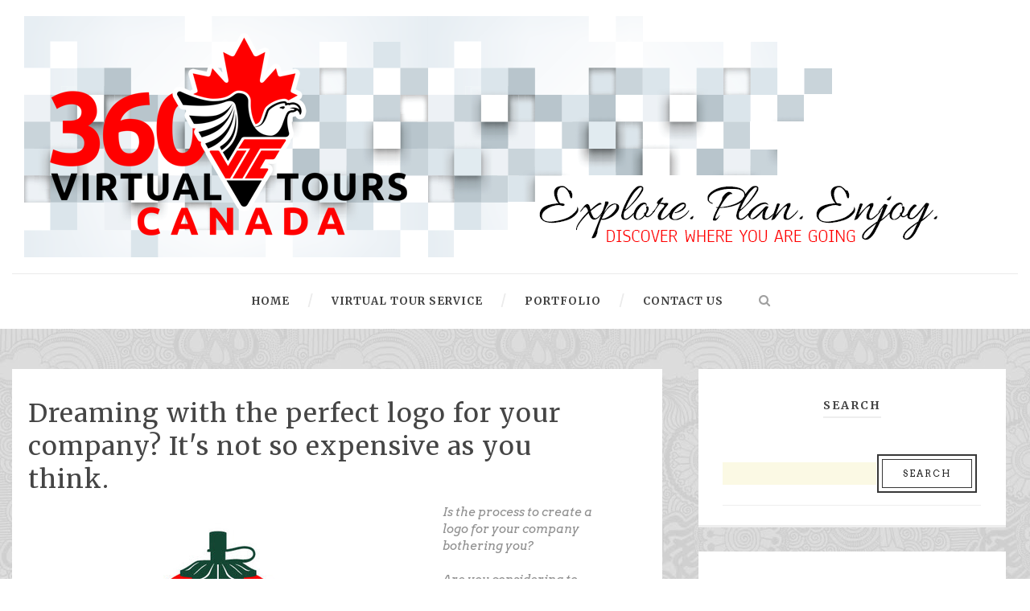

--- FILE ---
content_type: text/javascript; charset=UTF-8
request_url: https://www.360virtualtourscanada.ca/feeds/posts/default/-/kelowna?alt=json-in-script&callback=related_results_labels
body_size: 34425
content:
// API callback
related_results_labels({"version":"1.0","encoding":"UTF-8","feed":{"xmlns":"http://www.w3.org/2005/Atom","xmlns$openSearch":"http://a9.com/-/spec/opensearchrss/1.0/","xmlns$blogger":"http://schemas.google.com/blogger/2008","xmlns$georss":"http://www.georss.org/georss","xmlns$gd":"http://schemas.google.com/g/2005","xmlns$thr":"http://purl.org/syndication/thread/1.0","id":{"$t":"tag:blogger.com,1999:blog-631537314839273791"},"updated":{"$t":"2025-11-01T18:09:14.268-07:00"},"category":[{"term":"google"},{"term":"google tour"},{"term":"kelowna"},{"term":"virtual tour"},{"term":"360 Google Tour"},{"term":"okanagan"},{"term":"360 virtual tour"},{"term":"tips"},{"term":"tricks"},{"term":"business"},{"term":"canada"},{"term":"hd virtual tour"},{"term":"360 google virtual"},{"term":"virtual tours"},{"term":"BC"},{"term":"vancouver island"},{"term":"vernon"},{"term":"360"},{"term":"Google business view"},{"term":"hotel"},{"term":"penticton"},{"term":"360 tour"},{"term":"british columbia"},{"term":"local business"},{"term":"thompson-okanagan"},{"term":"oliver"},{"term":"osoyoos"},{"term":"banff"},{"term":"city"},{"term":"spokane"},{"term":"tour"},{"term":"video"},{"term":"virtual"},{"term":"winery"},{"term":"2014"},{"term":"B\u0026B"},{"term":"VR"},{"term":"West Kelowna"},{"term":"Westbank"},{"term":"chair"},{"term":"election"},{"term":"family"},{"term":"fishing"},{"term":"furniture"},{"term":"google trusted photographer"},{"term":"haida gwaii"},{"term":"hall"},{"term":"hd"},{"term":"honda"},{"term":"housing"},{"term":"indoor"},{"term":"kamloops"},{"term":"lazer"},{"term":"linkedin"},{"term":"lodge"},{"term":"marina"},{"term":"masset"},{"term":"massett"},{"term":"moose jaw"},{"term":"office"},{"term":"pender island"},{"term":"planet"},{"term":"port renfrew"},{"term":"resort"},{"term":"saskatchewan"},{"term":"search"},{"term":"source"},{"term":"store"},{"term":"table"},{"term":"the okanagan"},{"term":"tile"},{"term":"virtual reality"},{"term":"work"},{"term":"2018"},{"term":"360 video"},{"term":"Accord"},{"term":"Acura"},{"term":"B.C."},{"term":"B2B"},{"term":"Business Page"},{"term":"CR-V"},{"term":"Convenience"},{"term":"Cuba"},{"term":"Downtown"},{"term":"EX-L"},{"term":"Ford"},{"term":"Fruits"},{"term":"GMC"},{"term":"Google Plus"},{"term":"Google Translate"},{"term":"Google+"},{"term":"MDX"},{"term":"Peachland"},{"term":"Roberts Creek"},{"term":"SK"},{"term":"Sedan"},{"term":"Similkameen Valley"},{"term":"SmartShopper"},{"term":"Sooke"},{"term":"Sooke Harbour House"},{"term":"Summerland"},{"term":"US"},{"term":"USA"},{"term":"Value"},{"term":"Vancouver"},{"term":"Variety"},{"term":"ad-mail"},{"term":"adventure"},{"term":"affordable"},{"term":"alpine"},{"term":"anti-spam"},{"term":"app"},{"term":"balkan"},{"term":"basran"},{"term":"bay"},{"term":"best cities"},{"term":"birds of a feather"},{"term":"boutique"},{"term":"business photos"},{"term":"camera"},{"term":"canada post"},{"term":"canmore"},{"term":"car"},{"term":"carpet"},{"term":"castle"},{"term":"cat"},{"term":"charlie"},{"term":"chevrolet"},{"term":"church and state wines"},{"term":"city hall"},{"term":"clinic"},{"term":"coding"},{"term":"comments"},{"term":"contest"},{"term":"cork"},{"term":"cottages"},{"term":"councillor"},{"term":"courthouse"},{"term":"deal"},{"term":"dealership"},{"term":"denture"},{"term":"digital marketing"},{"term":"dog"},{"term":"dslr"},{"term":"elections"},{"term":"equestrian"},{"term":"escott"},{"term":"fireplace"},{"term":"fireplaces"},{"term":"fisherman"},{"term":"flooring"},{"term":"floors"},{"term":"flyer"},{"term":"friends"},{"term":"furnishing"},{"term":"furnishings"},{"term":"game"},{"term":"google earth"},{"term":"grant hall"},{"term":"grant hall hotel"},{"term":"graph"},{"term":"graphic design"},{"term":"grills"},{"term":"group"},{"term":"handsome dan"},{"term":"hardwood"},{"term":"harmony"},{"term":"hatch"},{"term":"helicopters"},{"term":"heritage"},{"term":"hodge"},{"term":"hospital"},{"term":"html"},{"term":"iframe"},{"term":"images"},{"term":"impressions"},{"term":"inn"},{"term":"island"},{"term":"juniper hill"},{"term":"kettle valley"},{"term":"kia"},{"term":"kitchen"},{"term":"knowledge"},{"term":"lake"},{"term":"lake country"},{"term":"laminate"},{"term":"langara"},{"term":"langara island"},{"term":"lazer tag"},{"term":"least"},{"term":"less"},{"term":"logo"},{"term":"logo design"},{"term":"logo design contest"},{"term":"logosauce"},{"term":"long lake"},{"term":"major"},{"term":"mill"},{"term":"mill bay marina"},{"term":"myra canyon trestles"},{"term":"nanaimo"},{"term":"nufloors"},{"term":"old courthouse"},{"term":"organic"},{"term":"outdoor"},{"term":"park distillery"},{"term":"persuasion"},{"term":"pet"},{"term":"planet lazer"},{"term":"play"},{"term":"poets cove"},{"term":"pomeroy"},{"term":"porsche"},{"term":"powel river"},{"term":"railway"},{"term":"ramada"},{"term":"renfrew"},{"term":"restaurant"},{"term":"result"},{"term":"sales"},{"term":"salmonberry"},{"term":"science"},{"term":"seaside"},{"term":"sechart"},{"term":"sechart lodge"},{"term":"send money"},{"term":"seven"},{"term":"seven stones"},{"term":"sharon"},{"term":"sheet vinyl"},{"term":"shepherd"},{"term":"social media"},{"term":"sport"},{"term":"sport fishing"},{"term":"stonecast"},{"term":"stones"},{"term":"street view trusted"},{"term":"suites"},{"term":"sunshine coast"},{"term":"superstore"},{"term":"swan lake"},{"term":"the hatch"},{"term":"touring"},{"term":"tourism"},{"term":"tourism kelowna"},{"term":"tow hill"},{"term":"trestle"},{"term":"trestles"},{"term":"tutorial"},{"term":"unemployment"},{"term":"union"},{"term":"vacuum"},{"term":"veterinarian"},{"term":"victoria"},{"term":"voice"},{"term":"voice over"},{"term":"voice-over"},{"term":"voiceover"},{"term":"western"},{"term":"western union"},{"term":"wife"},{"term":"wild"},{"term":"wine"},{"term":"youtube"}],"title":{"type":"text","$t":"Google Virtual Tours in Kelowna, Vernon and the Okanagan - Google Street View Trusted"},"subtitle":{"type":"html","$t":"360 Virtual Tours Canada is part of a local company nestled in Kelowna, British Columbia, Canada. Call Elie Marchante - Google Trusted Photographer in Kelowna, Vernon, Oliver, Osoyoos, Kamloops, Sicamous, Okanagan. Attract new customers with an interactive Google virtual tour inside your business and be displayed in Google search results and all over the internet. "},"link":[{"rel":"http://schemas.google.com/g/2005#feed","type":"application/atom+xml","href":"https:\/\/www.360virtualtourscanada.ca\/feeds\/posts\/default"},{"rel":"self","type":"application/atom+xml","href":"https:\/\/www.blogger.com\/feeds\/631537314839273791\/posts\/default\/-\/kelowna?alt=json-in-script"},{"rel":"alternate","type":"text/html","href":"https:\/\/www.360virtualtourscanada.ca\/search\/label\/kelowna"},{"rel":"hub","href":"http://pubsubhubbub.appspot.com/"},{"rel":"next","type":"application/atom+xml","href":"https:\/\/www.blogger.com\/feeds\/631537314839273791\/posts\/default\/-\/kelowna\/-\/kelowna?alt=json-in-script\u0026start-index=26\u0026max-results=25"}],"author":[{"name":{"$t":"Anonymous"},"uri":{"$t":"http:\/\/www.blogger.com\/profile\/00859750384414416496"},"email":{"$t":"noreply@blogger.com"},"gd$image":{"rel":"http://schemas.google.com/g/2005#thumbnail","width":"16","height":"16","src":"https:\/\/img1.blogblog.com\/img\/b16-rounded.gif"}}],"generator":{"version":"7.00","uri":"http://www.blogger.com","$t":"Blogger"},"openSearch$totalResults":{"$t":"31"},"openSearch$startIndex":{"$t":"1"},"openSearch$itemsPerPage":{"$t":"25"},"entry":[{"id":{"$t":"tag:blogger.com,1999:blog-631537314839273791.post-5108275521131980928"},"published":{"$t":"2020-10-03T17:30:00.002-07:00"},"updated":{"$t":"2020-10-03T17:30:22.242-07:00"},"category":[{"scheme":"http://www.blogger.com/atom/ns#","term":"360"},{"scheme":"http://www.blogger.com/atom/ns#","term":"360 Google Tour"},{"scheme":"http://www.blogger.com/atom/ns#","term":"360 tour"},{"scheme":"http://www.blogger.com/atom/ns#","term":"360 virtual tour"},{"scheme":"http://www.blogger.com/atom/ns#","term":"hd virtual tour"},{"scheme":"http://www.blogger.com/atom/ns#","term":"kelowna"},{"scheme":"http://www.blogger.com/atom/ns#","term":"virtual tours"}],"title":{"type":"text","$t":"FRIND ESTATE WINERY"},"content":{"type":"html","$t":"Frind Estate Winery is a breathtaking lakefront winery situated on the historic Bennett Property in West Kelowna, British Columbia.  The property was purchased in 2017 after Markus Frind sold his company Plenty of Fish and wanted to do something more hands-on.  With over 500 years of family farming history, Markus wanted to combine his two passions; technology and agriculture.  Today Frind Estate Winery is one of the most advanced wineries in the world, using cutting edge technology to create truly distinctive wines.  Taste wine whilst savouring the lake view today!\u003Cbr \/\u003E\n\u003Cbr \/\u003E\n\u003Ciframe allowfullscreen=\"\" frameborder=\"0\" height=\"600\" src=\"https:\/\/www.virtualbctours.com\/virtualtours\/frind-estate-winery.php?panoid=CAoSLEFGMVFpcFBILTBNTFdMZmRPOXFTVEVHLUN2N3NUaVJKMGVEODhGMTVpX0ds\u0026Vheading=90\u0026Vtilt=-10\" width=\"100%\"\u003E\u003C\/iframe\u003E\u003Cbr \/\u003E\n\u003Cbr \/\u003E\nVisit their website for more details: \u003Ca href=\"https:\/\/www.frindwinery.com\/\" target=\"_blank\"\u003Efrindwinery.com\u003C\/a\u003E"},"link":[{"rel":"replies","type":"application/atom+xml","href":"https:\/\/www.360virtualtourscanada.ca\/feeds\/5108275521131980928\/comments\/default","title":"Post Comments"},{"rel":"replies","type":"text/html","href":"https:\/\/www.360virtualtourscanada.ca\/2020\/10\/frind-estate-winery-is-breathtaking.html#comment-form","title":"0 Comments"},{"rel":"edit","type":"application/atom+xml","href":"https:\/\/www.blogger.com\/feeds\/631537314839273791\/posts\/default\/5108275521131980928"},{"rel":"self","type":"application/atom+xml","href":"https:\/\/www.blogger.com\/feeds\/631537314839273791\/posts\/default\/5108275521131980928"},{"rel":"alternate","type":"text/html","href":"https:\/\/www.360virtualtourscanada.ca\/2020\/10\/frind-estate-winery-is-breathtaking.html","title":"FRIND ESTATE WINERY"}],"author":[{"name":{"$t":"Elie"},"uri":{"$t":"http:\/\/www.blogger.com\/profile\/18386342456805301537"},"email":{"$t":"noreply@blogger.com"},"gd$image":{"rel":"http://schemas.google.com/g/2005#thumbnail","width":"16","height":"16","src":"https:\/\/img1.blogblog.com\/img\/b16-rounded.gif"}}],"thr$total":{"$t":"0"}},{"id":{"$t":"tag:blogger.com,1999:blog-631537314839273791.post-4893524529620065674"},"published":{"$t":"2017-10-28T17:37:00.002-07:00"},"updated":{"$t":"2017-10-28T18:01:28.279-07:00"},"category":[{"scheme":"http://www.blogger.com/atom/ns#","term":"360"},{"scheme":"http://www.blogger.com/atom/ns#","term":"360 Google Tour"},{"scheme":"http://www.blogger.com/atom/ns#","term":"360 google virtual"},{"scheme":"http://www.blogger.com/atom/ns#","term":"game"},{"scheme":"http://www.blogger.com/atom/ns#","term":"google tour"},{"scheme":"http://www.blogger.com/atom/ns#","term":"hd virtual tour"},{"scheme":"http://www.blogger.com/atom/ns#","term":"indoor"},{"scheme":"http://www.blogger.com/atom/ns#","term":"kelowna"},{"scheme":"http://www.blogger.com/atom/ns#","term":"lazer"},{"scheme":"http://www.blogger.com/atom/ns#","term":"lazer tag"},{"scheme":"http://www.blogger.com/atom/ns#","term":"okanagan"},{"scheme":"http://www.blogger.com/atom/ns#","term":"planet"},{"scheme":"http://www.blogger.com/atom/ns#","term":"planet lazer"},{"scheme":"http://www.blogger.com/atom/ns#","term":"play"},{"scheme":"http://www.blogger.com/atom/ns#","term":"virtual tour"}],"title":{"type":"text","$t":"Planet Lazer - You don't play the game, you are the game!"},"content":{"type":"html","$t":"\u003Cdiv class=\"separator\" style=\"clear: both; text-align: center;\"\u003E\n\u003Cimg border=\"0\" src=\"https:\/\/blogger.googleusercontent.com\/img\/b\/R29vZ2xl\/AVvXsEhBZaX-ua5vAP7hwobzOTLefp4PFE5TgHLYjTL8cEl0c3W6DwsnMRfcxyUe189PlQy2afAXAVhEbMUdZ10PY7oBWq6xIFeOjw-67HEvM2Eilwwt2RumqFZPsDL2sQhirseH7mEmsYffcpw\/s1600\/planet-lazer-kelowna.jpg\" width=\"100%\" \/\u003E\u003C\/div\u003E\n\u003Cbr \/\u003E\nPlanet Lazer is the Okanagan's Largest and Best Indoor Lazer Tag Facility! Featuring over 6000 square feet of Extreme Lazer Tag! “You don't PLAY the game, you ARE the game!“. Up to 25 players at once in 17 minute long missions. Featuring over 6000 square feet of Extreme Lazer Tag! Up to 32 players! 17 minute long missions!\u003Cbr \/\u003E\n\u003Cbr \/\u003E\n\u003Ciframe allowfullscreen=\"\" frameborder=\"0\" height=\"560\" src=\"https:\/\/www.virtualbctours.com\/virtualtours\/360tour.php?panoid=CAoSLEFGMVFpcE5ENE1RcHJpLWpHZ1RTSFM1LWU5UU45TzNPcWxOcnZQX0drMXo0\u0026heading=234\u0026nameplace=Planet%20Lazer\" width=\"100%\"\u003E\u003C\/iframe\u003E\u003Cbr \/\u003E\n\u003Cbr \/\u003E\nVisit their website for more details: \u003Ca href=\"https:\/\/planetlazerkelowna.com\/\" target=\"_blank\"\u003Eplanetlazerkelowna.com\u003C\/a\u003E"},"link":[{"rel":"replies","type":"application/atom+xml","href":"https:\/\/www.360virtualtourscanada.ca\/feeds\/4893524529620065674\/comments\/default","title":"Post Comments"},{"rel":"replies","type":"text/html","href":"https:\/\/www.360virtualtourscanada.ca\/2017\/10\/planet-lazer-you-dont-play-game-you-are.html#comment-form","title":"0 Comments"},{"rel":"edit","type":"application/atom+xml","href":"https:\/\/www.blogger.com\/feeds\/631537314839273791\/posts\/default\/4893524529620065674"},{"rel":"self","type":"application/atom+xml","href":"https:\/\/www.blogger.com\/feeds\/631537314839273791\/posts\/default\/4893524529620065674"},{"rel":"alternate","type":"text/html","href":"https:\/\/www.360virtualtourscanada.ca\/2017\/10\/planet-lazer-you-dont-play-game-you-are.html","title":"Planet Lazer - You don't play the game, you are the game!"}],"author":[{"name":{"$t":"Elie"},"uri":{"$t":"http:\/\/www.blogger.com\/profile\/18386342456805301537"},"email":{"$t":"noreply@blogger.com"},"gd$image":{"rel":"http://schemas.google.com/g/2005#thumbnail","width":"16","height":"16","src":"https:\/\/img1.blogblog.com\/img\/b16-rounded.gif"}}],"media$thumbnail":{"xmlns$media":"http://search.yahoo.com/mrss/","url":"https:\/\/blogger.googleusercontent.com\/img\/b\/R29vZ2xl\/AVvXsEhBZaX-ua5vAP7hwobzOTLefp4PFE5TgHLYjTL8cEl0c3W6DwsnMRfcxyUe189PlQy2afAXAVhEbMUdZ10PY7oBWq6xIFeOjw-67HEvM2Eilwwt2RumqFZPsDL2sQhirseH7mEmsYffcpw\/s72-c\/planet-lazer-kelowna.jpg","height":"72","width":"72"},"thr$total":{"$t":"0"},"georss$featurename":{"$t":"Kelowna, BC, Canada"},"georss$point":{"$t":"49.8879519 -119.49601059999998"},"georss$box":{"$t":"49.560658399999994 -120.14145759999998 50.2152454 -118.85056359999997"}},{"id":{"$t":"tag:blogger.com,1999:blog-631537314839273791.post-5098025527197846128"},"published":{"$t":"2017-10-01T12:43:00.000-07:00"},"updated":{"$t":"2017-10-28T18:06:24.013-07:00"},"category":[{"scheme":"http://www.blogger.com/atom/ns#","term":"360"},{"scheme":"http://www.blogger.com/atom/ns#","term":"360 Google Tour"},{"scheme":"http://www.blogger.com/atom/ns#","term":"360 google virtual"},{"scheme":"http://www.blogger.com/atom/ns#","term":"360 virtual tour"},{"scheme":"http://www.blogger.com/atom/ns#","term":"BC"},{"scheme":"http://www.blogger.com/atom/ns#","term":"Fruits"},{"scheme":"http://www.blogger.com/atom/ns#","term":"kelowna"}],"title":{"type":"text","$t":"BC Tree Fruits Market - abundance of sweet produce!"},"content":{"type":"html","$t":"\u003Cdiv class=\"separator\" style=\"clear: both; text-align: center;\"\u003E\n\u003Cimg border=\"0\" src=\"https:\/\/blogger.googleusercontent.com\/img\/b\/R29vZ2xl\/AVvXsEiWw6prP9x7zA8R8fZnwx_HmMUoGoeR9wT24O2JJuLlL7V6I4yW2gbvYhQrybjb00h0jgUakgcVg7DwL7XoB7WmCx1NI5o1wM40I4JsKmVachRa86oPlSFQMGMWmw6CagJ3rGRIpFPZmJs\/s1600\/bc-fruit-market.jpg\" width=\"100%\" \/\u003E\u003C\/div\u003E\n\u003Cbr \/\u003E\n\nBC Tree Fruits Market is home to fresh, local fruit grown by over 500 grower families! No matter the season, you will find bins overflowing with an abundance of sweet produce. In addition, they have a full array of vegetables year round.\u003Cbr \/\u003E \n\u003Cbr \/\u003E \nDuring the Okanagan growing season, the Market is a showcase for everything Okanagan grown. Since they are local, they support locals and with this in mind, they carry sundry items too. Not just any sundry items make it into BC Tree Fruits Market. From locally made honey, salsas, wine jellies and dressings to jams, artisan bread, pies and strudels, they’ve picked the best the Okanagan has to offer! \u003Cbr \/\u003E\n\u003Cbr \/\u003E\n\u003Ciframe allowfullscreen=\"\" frameborder=\"0\" height=\"560\" src=\"https:\/\/www.virtualbctours.com\/virtualtours\/360tour.php?panoid=CAoSLEFGMVFpcE5YTmlpQTlSRWxXSmxhQ213WnFTSlZqSUtxd3NnM2ZFVElxTmpr\u0026heading=320\u0026nameplace=BC%20Tree%20Fruits%20Market\u0026namewords=2\" width=\"100%\"\u003E\u003C\/iframe\u003E\u003Cbr \/\u003E\n\u003Cbr \/\u003E\nPlease visit their website for more details: \u003Ca href=\"\/\/www.bctree.com\/\" target=\"_blank\"\u003Ewww.bctree.com\/\u003C\/a\u003E"},"link":[{"rel":"replies","type":"application/atom+xml","href":"https:\/\/www.360virtualtourscanada.ca\/feeds\/5098025527197846128\/comments\/default","title":"Post Comments"},{"rel":"replies","type":"text/html","href":"https:\/\/www.360virtualtourscanada.ca\/2017\/10\/bc-tree-fruits-market-abundance-of.html#comment-form","title":"0 Comments"},{"rel":"edit","type":"application/atom+xml","href":"https:\/\/www.blogger.com\/feeds\/631537314839273791\/posts\/default\/5098025527197846128"},{"rel":"self","type":"application/atom+xml","href":"https:\/\/www.blogger.com\/feeds\/631537314839273791\/posts\/default\/5098025527197846128"},{"rel":"alternate","type":"text/html","href":"https:\/\/www.360virtualtourscanada.ca\/2017\/10\/bc-tree-fruits-market-abundance-of.html","title":"BC Tree Fruits Market - abundance of sweet produce!"}],"author":[{"name":{"$t":"Elie"},"uri":{"$t":"http:\/\/www.blogger.com\/profile\/18386342456805301537"},"email":{"$t":"noreply@blogger.com"},"gd$image":{"rel":"http://schemas.google.com/g/2005#thumbnail","width":"16","height":"16","src":"https:\/\/img1.blogblog.com\/img\/b16-rounded.gif"}}],"media$thumbnail":{"xmlns$media":"http://search.yahoo.com/mrss/","url":"https:\/\/blogger.googleusercontent.com\/img\/b\/R29vZ2xl\/AVvXsEiWw6prP9x7zA8R8fZnwx_HmMUoGoeR9wT24O2JJuLlL7V6I4yW2gbvYhQrybjb00h0jgUakgcVg7DwL7XoB7WmCx1NI5o1wM40I4JsKmVachRa86oPlSFQMGMWmw6CagJ3rGRIpFPZmJs\/s72-c\/bc-fruit-market.jpg","height":"72","width":"72"},"thr$total":{"$t":"0"},"georss$featurename":{"$t":"Kelowna, BC, Canada"},"georss$point":{"$t":"49.8879519 -119.49601059999998"},"georss$box":{"$t":"49.560658399999994 -120.14145759999998 50.2152454 -118.85056359999997"}},{"id":{"$t":"tag:blogger.com,1999:blog-631537314839273791.post-5187967252089326948"},"published":{"$t":"2016-11-04T19:11:00.000-07:00"},"updated":{"$t":"2016-11-04T19:11:57.802-07:00"},"category":[{"scheme":"http://www.blogger.com/atom/ns#","term":"360 Google Tour"},{"scheme":"http://www.blogger.com/atom/ns#","term":"360 virtual tour"},{"scheme":"http://www.blogger.com/atom/ns#","term":"google tour"},{"scheme":"http://www.blogger.com/atom/ns#","term":"kelowna"},{"scheme":"http://www.blogger.com/atom/ns#","term":"kettle valley"},{"scheme":"http://www.blogger.com/atom/ns#","term":"myra canyon trestles"},{"scheme":"http://www.blogger.com/atom/ns#","term":"railway"},{"scheme":"http://www.blogger.com/atom/ns#","term":"trestle"},{"scheme":"http://www.blogger.com/atom/ns#","term":"trestles"},{"scheme":"http://www.blogger.com/atom/ns#","term":"virtual tour"},{"scheme":"http://www.blogger.com/atom/ns#","term":"virtual tours"}],"title":{"type":"text","$t":"Myra Canyon Trestles is one of the most scenic sections of the Kettle Valley Railway"},"content":{"type":"html","$t":"\u003Cdiv class=\"separator\" style=\"clear: both; text-align: center;\"\u003E\n\u003Cimg border=\"0\" src=\"https:\/\/blogger.googleusercontent.com\/img\/b\/R29vZ2xl\/AVvXsEjeVEHrq8vpuX8wG0AfDPXyoOzSnqvziNJ6dtxifII_wy_HgrsaTMRGk2ahezEkRHD7iHi7BOmMtP2dusD81Dy-kAJGCh0OXOacxdoryek2SrS5GYHy9671LGvjkakPtTN2GiXyzERsdmY\/s1600\/myra-canyon-trestles-banner.jpg\" width=\"100%\" \/\u003E\u003C\/div\u003E\n\u003Cbr \/\u003E\nReward your soul with an inspiring half-day trip to Myra Canyon. This highly-scenic portion of the Kettle Valley Runway (KVR) runs along a steep-walled canyon. Originally built by hand at the turn of the last century, this impressive landmark is highlighted by 2 tunnels and 18 trestle bridges that are too spectacular for words. You can hike it. Or you can rent a bike through Myra Canyon Bike Rentals and cycle it. Or you can get a guided tour with Monashee Adventure Tours and learn all about it.\u003Cbr \/\u003E\n\u003Cbr \/\u003E\n\u003Ciframe allowfullscreen=\"\" frameborder=\"0\" height=\"560\" src=\"https:\/\/www.virtualbctours.com\/virtualtours\/kettlevalleytrestles.php?panoid=kpjyza5AeBkAAAQIt9C_Ag\u0026Vheading=115.51\" width=\"100%\"\u003E\u003C\/iframe\u003E\u003Cbr \/\u003E\n\u003Cbr \/\u003E\nPlease visit their website for more details: \u003Ca href=\"http:\/\/www.myra-trestles.com\/\" target=\"_blank\"\u003Emyra-trestles.com\u003C\/a\u003E"},"link":[{"rel":"replies","type":"application/atom+xml","href":"https:\/\/www.360virtualtourscanada.ca\/feeds\/5187967252089326948\/comments\/default","title":"Post Comments"},{"rel":"replies","type":"text/html","href":"https:\/\/www.360virtualtourscanada.ca\/2016\/11\/myra-canyon-trestles-is-one-of-most.html#comment-form","title":"0 Comments"},{"rel":"edit","type":"application/atom+xml","href":"https:\/\/www.blogger.com\/feeds\/631537314839273791\/posts\/default\/5187967252089326948"},{"rel":"self","type":"application/atom+xml","href":"https:\/\/www.blogger.com\/feeds\/631537314839273791\/posts\/default\/5187967252089326948"},{"rel":"alternate","type":"text/html","href":"https:\/\/www.360virtualtourscanada.ca\/2016\/11\/myra-canyon-trestles-is-one-of-most.html","title":"Myra Canyon Trestles is one of the most scenic sections of the Kettle Valley Railway"}],"author":[{"name":{"$t":"Elie"},"uri":{"$t":"http:\/\/www.blogger.com\/profile\/18386342456805301537"},"email":{"$t":"noreply@blogger.com"},"gd$image":{"rel":"http://schemas.google.com/g/2005#thumbnail","width":"16","height":"16","src":"https:\/\/img1.blogblog.com\/img\/b16-rounded.gif"}}],"media$thumbnail":{"xmlns$media":"http://search.yahoo.com/mrss/","url":"https:\/\/blogger.googleusercontent.com\/img\/b\/R29vZ2xl\/AVvXsEjeVEHrq8vpuX8wG0AfDPXyoOzSnqvziNJ6dtxifII_wy_HgrsaTMRGk2ahezEkRHD7iHi7BOmMtP2dusD81Dy-kAJGCh0OXOacxdoryek2SrS5GYHy9671LGvjkakPtTN2GiXyzERsdmY\/s72-c\/myra-canyon-trestles-banner.jpg","height":"72","width":"72"},"thr$total":{"$t":"0"},"georss$featurename":{"$t":"Kelowna, BC, Canada"},"georss$point":{"$t":"49.8879519 -119.49601059999998"},"georss$box":{"$t":"49.560658399999994 -120.14145759999998 50.2152454 -118.85056359999997"}},{"id":{"$t":"tag:blogger.com,1999:blog-631537314839273791.post-2831275702553341346"},"published":{"$t":"2016-10-12T13:29:00.000-07:00"},"updated":{"$t":"2016-10-13T10:58:29.426-07:00"},"category":[{"scheme":"http://www.blogger.com/atom/ns#","term":"360 Google Tour"},{"scheme":"http://www.blogger.com/atom/ns#","term":"equestrian"},{"scheme":"http://www.blogger.com/atom/ns#","term":"google"},{"scheme":"http://www.blogger.com/atom/ns#","term":"google tour"},{"scheme":"http://www.blogger.com/atom/ns#","term":"juniper hill"},{"scheme":"http://www.blogger.com/atom/ns#","term":"kelowna"},{"scheme":"http://www.blogger.com/atom/ns#","term":"lake country"},{"scheme":"http://www.blogger.com/atom/ns#","term":"okanagan"},{"scheme":"http://www.blogger.com/atom/ns#","term":"the okanagan"},{"scheme":"http://www.blogger.com/atom/ns#","term":"thompson-okanagan"}],"title":{"type":"text","$t":"Juniper Hill - The Okanagan's Premiere Equestrian Facility"},"content":{"type":"html","$t":"\u003Cdiv class=\"separator\" style=\"clear: both; text-align: center;\"\u003E\n\u003Cimg border=\"0\" src=\"https:\/\/blogger.googleusercontent.com\/img\/b\/R29vZ2xl\/AVvXsEgkzKU8dv7WBYRAG5Ov2efLL8z3kmX_HOcWS0qiWhZrX1IMkiEJXtmSLK5FQh6PK2kq-C7c5s8HP0T1eNrIXAgxMx-UC0ahfD9pA1QEd2lsjpcHO_6ChL1EawUR6laVI7V9gUWsrEuG7jA\/s1600\/juniper-hill-banner.jpg\" width=\"100%\" \/\u003E\u003C\/div\u003E\n\u003Cbr \/\u003E\nWelcome to Juniper Hill! A first class equestrian facility located in the heart of the Okanagan, midway between Kelowna and Vernon, B.C.\u003Cbr \/\u003E\n\u003Cbr \/\u003E\nJuniper Hill is 10 minutes from the Kelowna International Airport, just minutes from the renowned Gray Monk Winery, and only 15 minutes from Predator Ridge Golf Course and the world class Sparkling Hills Resort \u0026amp; Health Spa. Juniper Hill is a full service hunter\/jumper and dressage, boarding and training facility. They offer exceptional facilities, beautiful grounds, unrivaled rings with superior footing and a caring professional staff. \u003Cbr \/\u003E\n\u003Cbr \/\u003E\nNestled on 15 pristine acres of breathtaking Okanagan Lakeview property, this facility features a 70' x 200' indoor which was completely overhauled \u0026amp; modernized two years ago. This arena features Footings First TravelRight arena footing, which is a unique product with many advantages that improve your riding surface. It is dust-free and resists tracking, does not need to be watered and has excellent cushion effect. TravelRight performs flawlessly in indoor and outdoor arenas, and has been used for international competitions and World Cup Qualifiers. To enhance the indoor Arena and viewing spectators, there is also an upper viewing lounge complete with full sound and a comfortable, relaxing atmosphere! Their two outdoor rings include a 130' x 230' sand ring with a unique hillside walking track, and a beautiful grass Grand Prix jumping field complete with several natural obstacles, including bank jumps, custom wishing well jump, and several others. The placement of the stationary jumps lends themselves to a rigorous cross country effect.\u003Cbr \/\u003E\n\u003Cbr \/\u003E\n\u003Ciframe allowfullscreen=\"\" frameborder=\"0\" height=\"560\" src=\"https:\/\/www.virtualbctours.com\/virtualtours\/juniperhill.php?panoid=MKMj_NUggisAAAQ1s7IM4A\u0026amp;Vheading=162.79\u0026amp;Vtilt=-23.4\" width=\"100%\"\u003E\u003C\/iframe\u003E\u003Cbr \/\u003E\n\u003Cbr \/\u003E\nThis breathtaking field was home to the Canadian Equestrian Team Regional Finals several years ago under the watchful eyes of, none other than, George Morris. \u003Cbr \/\u003E\n\u003Cbr \/\u003E\nPlease visit their website for more details: \u003Ca href=\"http:\/\/www.juniperhillequestrian.com\/\" target=\"_blank\"\u003Ejuniperhillequestrian.com\u003C\/a\u003E"},"link":[{"rel":"replies","type":"application/atom+xml","href":"https:\/\/www.360virtualtourscanada.ca\/feeds\/2831275702553341346\/comments\/default","title":"Post Comments"},{"rel":"replies","type":"text/html","href":"https:\/\/www.360virtualtourscanada.ca\/2016\/10\/juniper-hill-okanagans-premiere.html#comment-form","title":"0 Comments"},{"rel":"edit","type":"application/atom+xml","href":"https:\/\/www.blogger.com\/feeds\/631537314839273791\/posts\/default\/2831275702553341346"},{"rel":"self","type":"application/atom+xml","href":"https:\/\/www.blogger.com\/feeds\/631537314839273791\/posts\/default\/2831275702553341346"},{"rel":"alternate","type":"text/html","href":"https:\/\/www.360virtualtourscanada.ca\/2016\/10\/juniper-hill-okanagans-premiere.html","title":"Juniper Hill - The Okanagan's Premiere Equestrian Facility"}],"author":[{"name":{"$t":"Elie"},"uri":{"$t":"http:\/\/www.blogger.com\/profile\/18386342456805301537"},"email":{"$t":"noreply@blogger.com"},"gd$image":{"rel":"http://schemas.google.com/g/2005#thumbnail","width":"16","height":"16","src":"https:\/\/img1.blogblog.com\/img\/b16-rounded.gif"}}],"media$thumbnail":{"xmlns$media":"http://search.yahoo.com/mrss/","url":"https:\/\/blogger.googleusercontent.com\/img\/b\/R29vZ2xl\/AVvXsEgkzKU8dv7WBYRAG5Ov2efLL8z3kmX_HOcWS0qiWhZrX1IMkiEJXtmSLK5FQh6PK2kq-C7c5s8HP0T1eNrIXAgxMx-UC0ahfD9pA1QEd2lsjpcHO_6ChL1EawUR6laVI7V9gUWsrEuG7jA\/s72-c\/juniper-hill-banner.jpg","height":"72","width":"72"},"thr$total":{"$t":"0"},"georss$featurename":{"$t":"Lake Country, BC, Canada"},"georss$point":{"$t":"50.0536827 -119.4106395"},"georss$box":{"$t":"49.8906422 -119.733363 50.216723200000004 -119.087916"}},{"id":{"$t":"tag:blogger.com,1999:blog-631537314839273791.post-3438734404973169196"},"published":{"$t":"2016-09-19T00:56:00.000-07:00"},"updated":{"$t":"2016-10-13T10:58:08.241-07:00"},"category":[{"scheme":"http://www.blogger.com/atom/ns#","term":"360 Google Tour"},{"scheme":"http://www.blogger.com/atom/ns#","term":"360 virtual tour"},{"scheme":"http://www.blogger.com/atom/ns#","term":"google"},{"scheme":"http://www.blogger.com/atom/ns#","term":"google tour"},{"scheme":"http://www.blogger.com/atom/ns#","term":"harmony"},{"scheme":"http://www.blogger.com/atom/ns#","term":"honda"},{"scheme":"http://www.blogger.com/atom/ns#","term":"kelowna"}],"title":{"type":"text","$t":"Welcome to Harmony Honda in Kelowna! "},"content":{"type":"html","$t":"\u003Cdiv class=\"separator\" style=\"clear: both; text-align: center;\"\u003E\n\u003Cimg border=\"0\" src=\"https:\/\/blogger.googleusercontent.com\/img\/b\/R29vZ2xl\/AVvXsEgaFZIhtoM8kSOUZoVUN3Z1dWnuKZJ8qPRozcffqCIUNKF8DcegATuIksDe51vhepM35-UmtICkzYoPAG0zogfq56pkB5RzN_6WduEVjmTPVXBmttAYE6lIDpxGr85cUr6H34A_HySA-qA\/s1600\/banner.jpg\" width=\"100%\" \/\u003E\u003C\/div\u003E\n\u003Cbr \/\u003E\nDiscover what having a car dealership be “\u003Cb\u003E\u003Ci\u003EIn Tune With You\u003C\/i\u003E\u003C\/b\u003E” means to you. At your Kelowna Honda dealer, the entire team at Harmony Honda is committed to being attentive to your needs and providing you with the kind of customer service you expect and deserve.\u003Cbr \/\u003E\n\u003Cbr \/\u003E\n\u003Ciframe allowfullscreen=\"\" frameborder=\"0\" height=\"560\" src=\"https:\/\/www.virtualbctours.com\/virtualtours\/harmonyhondakelowna.php?panoid=_MSku0CQVq0AAAQvO8WH7A\u0026amp;Vheading=255.92\" width=\"100%\"\u003E\u003C\/iframe\u003E\u003Cbr \/\u003E\n\u003Cbr \/\u003E\nSo visit them at their modern dealership in the heart of Kelowna. They look forward to serving you, and respecting while doing so the four Rs that they have always adhered to: Respect. Responsiblity. Reliability. Relationships.\u003Cbr \/\u003E\n\u003Cbr \/\u003E\nPlease visit their website for more details: \u003Ca href=\"http:\/\/www.harmonyhonda.com\/\" target=\"_blank\"\u003Ewww.harmonyhonda.com\u003C\/a\u003E"},"link":[{"rel":"replies","type":"application/atom+xml","href":"https:\/\/www.360virtualtourscanada.ca\/feeds\/3438734404973169196\/comments\/default","title":"Post Comments"},{"rel":"replies","type":"text/html","href":"https:\/\/www.360virtualtourscanada.ca\/2016\/09\/welcome-to-harmony-honda-in-kelowna.html#comment-form","title":"0 Comments"},{"rel":"edit","type":"application/atom+xml","href":"https:\/\/www.blogger.com\/feeds\/631537314839273791\/posts\/default\/3438734404973169196"},{"rel":"self","type":"application/atom+xml","href":"https:\/\/www.blogger.com\/feeds\/631537314839273791\/posts\/default\/3438734404973169196"},{"rel":"alternate","type":"text/html","href":"https:\/\/www.360virtualtourscanada.ca\/2016\/09\/welcome-to-harmony-honda-in-kelowna.html","title":"Welcome to Harmony Honda in Kelowna! "}],"author":[{"name":{"$t":"Elie"},"uri":{"$t":"http:\/\/www.blogger.com\/profile\/18386342456805301537"},"email":{"$t":"noreply@blogger.com"},"gd$image":{"rel":"http://schemas.google.com/g/2005#thumbnail","width":"16","height":"16","src":"https:\/\/img1.blogblog.com\/img\/b16-rounded.gif"}}],"media$thumbnail":{"xmlns$media":"http://search.yahoo.com/mrss/","url":"https:\/\/blogger.googleusercontent.com\/img\/b\/R29vZ2xl\/AVvXsEgaFZIhtoM8kSOUZoVUN3Z1dWnuKZJ8qPRozcffqCIUNKF8DcegATuIksDe51vhepM35-UmtICkzYoPAG0zogfq56pkB5RzN_6WduEVjmTPVXBmttAYE6lIDpxGr85cUr6H34A_HySA-qA\/s72-c\/banner.jpg","height":"72","width":"72"},"thr$total":{"$t":"0"},"georss$featurename":{"$t":"Kelowna, BC, Canada"},"georss$point":{"$t":"49.8879519 -119.49601059999998"},"georss$box":{"$t":"49.5588894 -120.14420409999998 50.2170144 -118.84781709999997"}},{"id":{"$t":"tag:blogger.com,1999:blog-631537314839273791.post-2177600391190937624"},"published":{"$t":"2016-06-13T10:33:00.000-07:00"},"updated":{"$t":"2016-06-13T10:37:17.586-07:00"},"category":[{"scheme":"http://www.blogger.com/atom/ns#","term":"360 Google Tour"},{"scheme":"http://www.blogger.com/atom/ns#","term":"360 tour"},{"scheme":"http://www.blogger.com/atom/ns#","term":"360 virtual tour"},{"scheme":"http://www.blogger.com/atom/ns#","term":"clinic"},{"scheme":"http://www.blogger.com/atom/ns#","term":"denture"},{"scheme":"http://www.blogger.com/atom/ns#","term":"kelowna"},{"scheme":"http://www.blogger.com/atom/ns#","term":"okanagan"},{"scheme":"http://www.blogger.com/atom/ns#","term":"virtual tour"}],"title":{"type":"text","$t":"Kelowna Denture Clinic Understands Just How Unique Your Smile Is"},"content":{"type":"html","$t":"\u003Cbr \/\u003E\n\u003Cdiv class=\"separator\" style=\"clear: both; text-align: center;\"\u003E\u003Cimg border=\"0\" width=\"100%\" src=\"https:\/\/blogger.googleusercontent.com\/img\/b\/R29vZ2xl\/AVvXsEhE0d7VMPyaXbdrWJyKjl-8tTcqWYzliFgqUtHme-vSRcVIgw8QsbpVeG4A6_PxMzTfhc7BwUT9gS4oWfeCvXRUlEHpdq0Uv9-f33OfYMK_32GRyZeGEO4p0lh55UAJYTesaRVkKK5IC5c\/s1600\/kelowna-denture-clinic-banner.png\" \/\u003E\u003C\/div\u003E\n\u003Cbr \/\u003E\nMost denture wearers know the tell-tale signs that mean a trip to your Denturist – sore spots, chipped teeth, or broken dentures. However, other problems are also worthy of discussion with your denture expert.\u003Cbr \/\u003E\n\u003Cbr \/\u003E\nDon’t wait until you have a denture problem. Consult your Denturist regularly (at least once a year) for advice on the care, health, and functionality of your dentures. With attention and annual visits with your Denturist, you can avoid many emergencies common to denture wearers.\u003Cbr \/\u003E\n\u003Cbr \/\u003E\n\u003Ciframe allowfullscreen=\"\" frameborder=\"0\" height=\"560\" src=\"https:\/\/www.virtualbctours.com\/virtualtours\/kelownadentureclinic.php?panoid=SiRjSrNuNF0AAAQvO7MIrg\u0026Vheading=130\" width=\"100%\"\u003E\u003C\/iframe\u003E\u003Cbr \/\u003E\n\u003Cbr \/\u003E\nKelowna Denture Clinic delivers optimal care for every patient, every time. Opened in April 2016, this bright and modern denture clinic features a state-of-the-art laboratory, multiple operatories (patient rooms), and advanced sterilization equipment and processes. This clinic offers a convenient location, ground floor entrance, wheelchair-accessible environment, and free patient parking.\u003Cbr \/\u003E\n\u003Cbr \/\u003E\nPlease visit their website for more details: \u003Ca href=\"http:\/\/kelownadentureclinic.com\/\" target=\"_blank\"\u003Ekelownadentureclinic.com\u003C\/a\u003E"},"link":[{"rel":"replies","type":"application/atom+xml","href":"https:\/\/www.360virtualtourscanada.ca\/feeds\/2177600391190937624\/comments\/default","title":"Post Comments"},{"rel":"replies","type":"text/html","href":"https:\/\/www.360virtualtourscanada.ca\/2016\/06\/kelowna-denture-clinic-understands-just.html#comment-form","title":"0 Comments"},{"rel":"edit","type":"application/atom+xml","href":"https:\/\/www.blogger.com\/feeds\/631537314839273791\/posts\/default\/2177600391190937624"},{"rel":"self","type":"application/atom+xml","href":"https:\/\/www.blogger.com\/feeds\/631537314839273791\/posts\/default\/2177600391190937624"},{"rel":"alternate","type":"text/html","href":"https:\/\/www.360virtualtourscanada.ca\/2016\/06\/kelowna-denture-clinic-understands-just.html","title":"Kelowna Denture Clinic Understands Just How Unique Your Smile Is"}],"author":[{"name":{"$t":"Elie"},"uri":{"$t":"http:\/\/www.blogger.com\/profile\/18386342456805301537"},"email":{"$t":"noreply@blogger.com"},"gd$image":{"rel":"http://schemas.google.com/g/2005#thumbnail","width":"16","height":"16","src":"https:\/\/img1.blogblog.com\/img\/b16-rounded.gif"}}],"media$thumbnail":{"xmlns$media":"http://search.yahoo.com/mrss/","url":"https:\/\/blogger.googleusercontent.com\/img\/b\/R29vZ2xl\/AVvXsEhE0d7VMPyaXbdrWJyKjl-8tTcqWYzliFgqUtHme-vSRcVIgw8QsbpVeG4A6_PxMzTfhc7BwUT9gS4oWfeCvXRUlEHpdq0Uv9-f33OfYMK_32GRyZeGEO4p0lh55UAJYTesaRVkKK5IC5c\/s72-c\/kelowna-denture-clinic-banner.png","height":"72","width":"72"},"thr$total":{"$t":"0"},"georss$featurename":{"$t":"Kelowna, BC, Canada"},"georss$point":{"$t":"49.8879519 -119.49601059999998"},"georss$box":{"$t":"49.560658399999994 -120.14145759999998 50.2152454 -118.85056359999997"}},{"id":{"$t":"tag:blogger.com,1999:blog-631537314839273791.post-5895732240606394517"},"published":{"$t":"2016-05-29T12:33:00.001-07:00"},"updated":{"$t":"2016-05-29T12:33:24.585-07:00"},"category":[{"scheme":"http://www.blogger.com/atom/ns#","term":"360 Google Tour"},{"scheme":"http://www.blogger.com/atom/ns#","term":"cat"},{"scheme":"http://www.blogger.com/atom/ns#","term":"dog"},{"scheme":"http://www.blogger.com/atom/ns#","term":"hospital"},{"scheme":"http://www.blogger.com/atom/ns#","term":"kelowna"},{"scheme":"http://www.blogger.com/atom/ns#","term":"okanagan"},{"scheme":"http://www.blogger.com/atom/ns#","term":"pet"},{"scheme":"http://www.blogger.com/atom/ns#","term":"veterinarian"},{"scheme":"http://www.blogger.com/atom/ns#","term":"virtual tour"},{"scheme":"http://www.blogger.com/atom/ns#","term":"virtual tours"}],"title":{"type":"text","$t":"ALPINE PET HOSPITAL IS YOUR KELOWNA VETERINARIAN"},"content":{"type":"html","$t":"\u003Cbr \/\u003E\n\u003Cdiv class=\"separator\" style=\"clear: both; text-align: center;\"\u003E\n\u003Cimg border=\"0\" src=\"https:\/\/blogger.googleusercontent.com\/img\/b\/R29vZ2xl\/AVvXsEgZxrSrGs304dJFf8e3AOURvHASdJ_Rnv0pW_nyzhN-ZMu3X1DtdF7_juETFIEaWRTPBF_hYQU0DkFmvCvyRzM6ZQa1Q2bP2qlEpr0sQxkV4-YFgOLSMMf3FMwU6l3t5QT7dhPaAKPkGzQ\/s1600\/alpine-hospital-banner.jpg\" width=\"100%\" \/\u003E\u003C\/div\u003E\nAlpine Pet Hospital delivers personalized, compassionate care to their patients in Kelowna and surrounding areas. A professional team strives to provide a comfortable environment for their clients and it's guaranteed that everyone, either two legged or four, to feel welcome as soon as they enter the veterinary clinic. This all starts with a warm hello for you and a yummy treat for your pet.\u003Cbr \/\u003E\n\u003Cbr \/\u003E\n\u003Ciframe allowfullscreen=\"\" frameborder=\"0\" height=\"560\" src=\"https:\/\/www.virtualbctours.com\/virtualtours\/alpinepethospital.php?panoid=HkVmKR1LSj4AAAQvO1c8og\u0026amp;Vheading=148.73\" width=\"100%\"\u003E\u003C\/iframe\u003E\u003Cbr \/\u003E\n\u003Cbr \/\u003E\nThe hospital opened its doors in 2006 and offers a wide range of medical services and surgeries for dogs and cats in Kelowna. They are located at \u003Ca href=\"https:\/\/goo.gl\/oFRoKX\" target=\"_blank\"\u003E2-1725 Baron Road Kelowna\u003C\/a\u003E, beside Costco and they have ample space for parking within a safe, low traffic area for your pet.\u003Cbr \/\u003E\n\u003Cbr \/\u003E\nTheir patients are primarily cats and dogs, with a few rabbits and other rodents. Dr. Sanjeev Sapra is practicing Veterinary medicine for the last 25 years. Please visit their website to learn more about their services: \u003Ca href=\"http:\/\/www.alpinepethospital.com\/services\/\" target=\"_blank\"\u003Ehttp:\/\/www.alpinepethospital.com\/services\/\u003C\/a\u003E"},"link":[{"rel":"replies","type":"application/atom+xml","href":"https:\/\/www.360virtualtourscanada.ca\/feeds\/5895732240606394517\/comments\/default","title":"Post Comments"},{"rel":"replies","type":"text/html","href":"https:\/\/www.360virtualtourscanada.ca\/2016\/05\/alpine-pet-hospital-is-your-kelowna.html#comment-form","title":"0 Comments"},{"rel":"edit","type":"application/atom+xml","href":"https:\/\/www.blogger.com\/feeds\/631537314839273791\/posts\/default\/5895732240606394517"},{"rel":"self","type":"application/atom+xml","href":"https:\/\/www.blogger.com\/feeds\/631537314839273791\/posts\/default\/5895732240606394517"},{"rel":"alternate","type":"text/html","href":"https:\/\/www.360virtualtourscanada.ca\/2016\/05\/alpine-pet-hospital-is-your-kelowna.html","title":"ALPINE PET HOSPITAL IS YOUR KELOWNA VETERINARIAN"}],"author":[{"name":{"$t":"Elie"},"uri":{"$t":"http:\/\/www.blogger.com\/profile\/18386342456805301537"},"email":{"$t":"noreply@blogger.com"},"gd$image":{"rel":"http://schemas.google.com/g/2005#thumbnail","width":"16","height":"16","src":"https:\/\/img1.blogblog.com\/img\/b16-rounded.gif"}}],"media$thumbnail":{"xmlns$media":"http://search.yahoo.com/mrss/","url":"https:\/\/blogger.googleusercontent.com\/img\/b\/R29vZ2xl\/AVvXsEgZxrSrGs304dJFf8e3AOURvHASdJ_Rnv0pW_nyzhN-ZMu3X1DtdF7_juETFIEaWRTPBF_hYQU0DkFmvCvyRzM6ZQa1Q2bP2qlEpr0sQxkV4-YFgOLSMMf3FMwU6l3t5QT7dhPaAKPkGzQ\/s72-c\/alpine-hospital-banner.jpg","height":"72","width":"72"},"thr$total":{"$t":"0"},"georss$featurename":{"$t":"Kelowna, BC, Canada"},"georss$point":{"$t":"49.8879519 -119.49601059999998"},"georss$box":{"$t":"49.5588894 -120.14420409999998 50.2170144 -118.84781709999997"}},{"id":{"$t":"tag:blogger.com,1999:blog-631537314839273791.post-6023956386903957612"},"published":{"$t":"2016-05-21T19:12:00.000-07:00"},"updated":{"$t":"2016-10-18T12:02:35.600-07:00"},"category":[{"scheme":"http://www.blogger.com/atom/ns#","term":"360 video"},{"scheme":"http://www.blogger.com/atom/ns#","term":"kelowna"},{"scheme":"http://www.blogger.com/atom/ns#","term":"virtual reality"},{"scheme":"http://www.blogger.com/atom/ns#","term":"virtual tour"},{"scheme":"http://www.blogger.com/atom/ns#","term":"VR"}],"title":{"type":"text","$t":"VIRTUAL REALITY and 360 DEGREE VIDEOS. Is your business ready?"},"content":{"type":"html","$t":"\u003Cdiv class=\"separator\" style=\"clear: both; text-align: center;\"\u003E\n\u003Cimg border=\"0\" src=\"https:\/\/blogger.googleusercontent.com\/img\/b\/R29vZ2xl\/AVvXsEhbGuqjg2VVZAv9VERycXFLgtENkYLK43-eIp4cQjH4AhP7yjfR1uGm5puMbE-mub_l2qflzPODioAtLSFAvoEYYzUPEzl8TGUwoTlwod7oJ3BAuHnnCX2sCi9g-FDjNoX3tL4AjTIOnAo\/s1600\/virtual+reality+VR+360+videos.png\" width=\"100%\" \/\u003E\u003C\/div\u003E\n\u003Cbr \/\u003E\nThe evolution of technology is also causing an evolution in marketing, which is already taking place. This is the main reason why people need to get as creative as they can with the kind of marketing and promotion that they come up with.\u003Cbr \/\u003E\n\u003Cbr \/\u003E\n\u003Ch5\u003E\nWhat is 360 Degree Video?\u003C\/h5\u003E\n360 videos (also known as VR or virtual reality) are clips displaying a spherical scenario where the camera has recorded the environment in all angles.\u003Cbr \/\u003E\nWhen watching 360 videos, you can interact and choose the view. On a computer, you can view 360 videos with Chrome, Opera or Firefox. Click and drag the mouse on the video to see different angles. You get an even better viewing experience on mobile devices. When you are on mobile, it’s like you are in the video itself and as you move your phone, the view in the video moves with it. This feature of 360 video will be an amazing one to combine with virtual reality goggles to really provide a rich experience. You can use a Cardboard viewer or the Samsung Gear VR, which allows a 3D-interactive experience of the video.\u003Cbr \/\u003E\n\u003Cbr \/\u003E\n\u003Ch5\u003E\nThe future of marketing\u003C\/h5\u003E\nThere are many experts in the field of marketing that are looking at 360 degree videos as the ultimate marketing method for the next decade and the implementation of this kind of technology is becoming quite popular in many industries.\u003Cbr \/\u003E\n\u003Cbr \/\u003E\n\u003Cblockquote class=\"tr_bq\" style=\"text-align: center;\"\u003ETourism Australia have taken their tourism game to the next level, releasing seventeen 360 degree videos of Aussie tourist destinations. As part of its latest marketing campaign, they are promoting the destination to the world through cutting-edge Virtual Reality (VR) and 360-degree technology. According to a press release, new video content has been created to provide an immersive experience to travel enthusiasts and bring Australia’s incredible aquatic and coastal experiences to life.\u003C\/blockquote\u003E\n\u003Ciframe allowfullscreen=\"\" height=\"280px\" src=\"https:\/\/www.youtube.com\/embed\/yZOxyR-IXsA?rel=0\" style=\"height: 480px; width: 100%;\" width=\"100%\"\u003E\u003C\/iframe\u003E\u003Cbr \/\u003E\n\u003Cdiv style=\"text-align: center;\"\u003E\n\u003Ca href=\"https:\/\/www.youtube.com\/watch?v=MG3EUz3V-5U\u0026amp;index=1\u0026amp;list=PLajBrt9lvgr4v5pDW1L5T4mETnVVyI8dn\" target=\"_blank\"\u003EWatch the 17 videos clicking here.\u003C\/a\u003E\u003C\/div\u003E\n\u003Cbr \/\u003E\nThe truth is that there are many ways in which this kind of technology can be implemented and it can be perfect for a local hotel that wants to give people a virtual visit of their facilities as well as a tourist attraction that likes the idea of being able to display some of the highlights of their location in a virtual experience.\u003Cbr \/\u003E\n\u003Cbr \/\u003E\n\u003Ciframe allowfullscreen=\"\" height=\"280px\" src=\"https:\/\/www.youtube.com\/embed\/bTvUX_Bo4Y8?rel=0\" style=\"height: 480px; width: 100%;\" width=\"100%\"\u003E\u003C\/iframe\u003E\u003Cbr \/\u003E\n\u003Cdiv style=\"text-align: center;\"\u003E\n360 Video - Warmbaths, a Forever Resort\u003C\/div\u003E\n\u003Cbr \/\u003E\n\u003Ch5\u003E\nCrossing boundaries\u003C\/h5\u003E\nOne of the most attractive aspects of 360 virtual reality advertising is that it provides an innovative way to display anything you want without becoming intrusive. The viewer has the choice of getting immersed in the situation and that is the key element that is making this technology so useful for all kinds of products, services and landmarks.\u003Cbr \/\u003E\n\u003Cbr \/\u003E\n\u003Ch5\u003E\nWhat about virtual tours?\u003C\/h5\u003E\nVirtual tours are evolving. The first 360 tours that came out online had no audio at all, but this has changed now and there are many new tours that include voice overs which explain exactly what is going on in every area you visit virtually. This has proven to be extremely useful and engaging for tourist attractions.\u003Cbr \/\u003E\n\u003Cbr \/\u003E\n\u003Ch5\u003E\nAny business can benefit from 360 videos and virtual reality\u003C\/h5\u003E\nThe best thing is that there is no business out there that is not going to be able to benefit from this kind of technology. You could own a sporting goods store, a restaurant or a gym and they could all benefit greatly from being displayed in full 360 degree video. This gives your business a solid image and a boost in engagement, not to mention the fact that it would be joining the ranks of business ventures that are keeping their business technologically competitive.\u003Cbr \/\u003E\nThe many ways in which this could be implemented for tourism are extremely promising and this technology can also help people learn to navigate certain areas that might be confusing and disorienting. The use of virtual reality allows them to get to know a location perfectly before they visit.\u003Cbr \/\u003E\n\u003Ciframe allowfullscreen=\"\" height=\"280px\" src=\"https:\/\/www.youtube.com\/embed\/YnIY0ruhq1M?rel=0\" style=\"height: 280px; width: 100%;\" width=\"100%\"\u003E\u003C\/iframe\u003E\u003Cbr \/\u003E\n\u003Cdiv style=\"text-align: center;\"\u003E\n360 Video Virtual Safari at Kapama River Lodge, South Africa\u003C\/div\u003E\n\u003Cbr \/\u003E\n\u003Ch5\u003E\nEntertainment and virtual reality\u003C\/h5\u003E\nThere have been some groundbreaking promotional ads for movies that allow the users to see things from various perspectives and this is something that is barely getting started when it comes to the options that people will have as far as what they will be able to see when they watch a movie or a TV show.\u003Cbr \/\u003E\n\u003Cbr \/\u003E\n\u003Ch5\u003E\nConclusion\u003C\/h5\u003E\nThis is the kind of technology that is going to revolutionize all industries and the sooner that your business decides to implement this, the better. There are going to be way too many advantages to this and once you are able to implement this kind of technology, you will start to see some important changes in your engagement and the amount of visitors you get."},"link":[{"rel":"replies","type":"application/atom+xml","href":"https:\/\/www.360virtualtourscanada.ca\/feeds\/6023956386903957612\/comments\/default","title":"Post Comments"},{"rel":"replies","type":"text/html","href":"https:\/\/www.360virtualtourscanada.ca\/2016\/05\/virtual-reality-and-360-degree-videos.html#comment-form","title":"0 Comments"},{"rel":"edit","type":"application/atom+xml","href":"https:\/\/www.blogger.com\/feeds\/631537314839273791\/posts\/default\/6023956386903957612"},{"rel":"self","type":"application/atom+xml","href":"https:\/\/www.blogger.com\/feeds\/631537314839273791\/posts\/default\/6023956386903957612"},{"rel":"alternate","type":"text/html","href":"https:\/\/www.360virtualtourscanada.ca\/2016\/05\/virtual-reality-and-360-degree-videos.html","title":"VIRTUAL REALITY and 360 DEGREE VIDEOS. Is your business ready?"}],"author":[{"name":{"$t":"Elie"},"uri":{"$t":"http:\/\/www.blogger.com\/profile\/18386342456805301537"},"email":{"$t":"noreply@blogger.com"},"gd$image":{"rel":"http://schemas.google.com/g/2005#thumbnail","width":"16","height":"16","src":"https:\/\/img1.blogblog.com\/img\/b16-rounded.gif"}}],"media$thumbnail":{"xmlns$media":"http://search.yahoo.com/mrss/","url":"https:\/\/blogger.googleusercontent.com\/img\/b\/R29vZ2xl\/AVvXsEhbGuqjg2VVZAv9VERycXFLgtENkYLK43-eIp4cQjH4AhP7yjfR1uGm5puMbE-mub_l2qflzPODioAtLSFAvoEYYzUPEzl8TGUwoTlwod7oJ3BAuHnnCX2sCi9g-FDjNoX3tL4AjTIOnAo\/s72-c\/virtual+reality+VR+360+videos.png","height":"72","width":"72"},"thr$total":{"$t":"0"},"georss$featurename":{"$t":"Kelowna, BC, Canada"},"georss$point":{"$t":"49.8879519 -119.49601059999998"},"georss$box":{"$t":"49.5588894 -120.14420409999998 50.2170144 -118.84781709999997"}},{"id":{"$t":"tag:blogger.com,1999:blog-631537314839273791.post-7578648150681655565"},"published":{"$t":"2016-05-07T11:54:00.000-07:00"},"updated":{"$t":"2016-05-12T20:45:53.486-07:00"},"category":[{"scheme":"http://www.blogger.com/atom/ns#","term":"360 tour"},{"scheme":"http://www.blogger.com/atom/ns#","term":"BC"},{"scheme":"http://www.blogger.com/atom/ns#","term":"canada"},{"scheme":"http://www.blogger.com/atom/ns#","term":"google"},{"scheme":"http://www.blogger.com/atom/ns#","term":"google tour"},{"scheme":"http://www.blogger.com/atom/ns#","term":"kelowna"},{"scheme":"http://www.blogger.com/atom/ns#","term":"okanagan"},{"scheme":"http://www.blogger.com/atom/ns#","term":"virtual reality"},{"scheme":"http://www.blogger.com/atom/ns#","term":"virtual tour"},{"scheme":"http://www.blogger.com/atom/ns#","term":"VR"}],"title":{"type":"text","$t":"Is Your Business Evolving With Technology?"},"content":{"type":"html","$t":"\u003Cdiv class=\"separator\" style=\"clear: both; text-align: center; \"\u003E\n\u003Cimg border=\"0\" src=\"https:\/\/blogger.googleusercontent.com\/img\/b\/R29vZ2xl\/AVvXsEhuFrcjyLdkSNSJRjsoFOpblypA6qGl2YDphfOjPIbmzwMK-DmCGrDENLjFIkGhHVKlYxaAMhB3AmGeSfRz78NEN9sdRaV6ZLI_VfbZpIcLG2e0l0dc_7SlMaxGOzCveshcE8oZgve_qrQ\/s1600\/is-your-business-evolving-with-technology.jpg\" \/\u003E\u003C\/div\u003E\n\u003Cbr \/\u003E\nThe importance of technology in doing business cannot be overemphasized these days. There have been constant improvements in the technology used in doing business over the years, and it's constantly evolving. The technological development covers every aspect of doing business. Unfortunately, businesses that have neglected these technological developments have often being left behind. Apart from the application of technology in delivering more efficient goods and services, technology has also taken over advertising. Technological means of advertising include print media, television and, of course, the Internet. Advertising on the Internet has been a huge success because there are currently over 1 trillion people who use the internet regularly and growing. A new trend in Internet advertising is 360 virtual reality videos or 360 VR videos.\u003Cbr \/\u003E\n\u003Cbr \/\u003E\n\u003Ch5\u003E\nWhat is 360 virtual reality video?\u003C\/h5\u003E\nA 360 video is created with a camera system that simultaneously records all 360 degrees of a scene. Viewers can pan and rotate a 360 video's perspective to watch it from different angles. These videos allow such individuals to interact with the video in a way that videos and still picture would not allow. 360 virtual reality video therefore allows you to feel the location as if you were present there.\u003Cbr \/\u003E\n\u003Cbr \/\u003E\n\u003Ch5\u003E\nVirtual technology\u003C\/h5\u003E\nResearch has shown that a lot of individuals love to see the place they plan to visit before going there. Such research claims one of the major reasons for this is that it helps them to get familiar with the environment. By the time they get there they would be able to move around on their own, as opposed to looking like a stranger there. This is especially when it is their first time of visit.\u003Cbr \/\u003E\n\u003Cbr \/\u003E\nA lot of people also love to get general information about where they are going. In most cases, they depend on reviews, before making up their mind. It is however obvious, that people do not all see things in the same way. Furthermore, a person’s like might be another’s dislike. These limit the effectiveness of reviews, even though they do help a lot.\u003Cbr \/\u003E\n\u003Cbr \/\u003E\n360 virtual reality video however gives a new dimension to these needs by customers. Virtual Tours have the same approach but using images instead of video. Both technologies allow you to look around an environment as though you were there. With this, people can easily get familiar with the place and make their own judgement as opposed to depending on the judgement of others in reviews. Businesses who have thus taken advantage of the Virtual Tours have been benefiting from it immensely. They have been able to get increased engagement from people who have seen their Virtual Tours and loved it.\u003Cbr \/\u003E\n\u003Cbr \/\u003E\n\u003Cdiv class=\"separator\" style=\"clear: both; text-align: center;\"\u003E\n\u003Ca href=\"https:\/\/www.virtualbctours.com\/virtualtours\/vt.php?panoid=H7fiD0pHldUAAAQIt9BKeA\u0026amp;heading=110\u0026amp;namewords=2\" target=\"_blank\"\u003E\u003Cimg border=\"0\" src=\"https:\/\/blogger.googleusercontent.com\/img\/b\/R29vZ2xl\/AVvXsEjHrvrhPncnVv6QCQHiRps1qw1m6tkVjxn81e27VibIvqRTO_vz2_6Isj7l7idzPZd7jD4ewxdaJ0YEIXmlBJHWGF-elXYQHmI4strS1zYDwN2QBT7Ud_AW4Li3lwOjR6uNF1aLMrCZ1YI\/s1600\/myra-canyon-trestle.jpg\" \/\u003E\u003C\/a\u003E\u003C\/div\u003E\n\u003Cbr \/\u003E\nWebsites that feature Virtual Tours on their page have witnessed a higher conversion rate. They have also witnessed an increase in the number of individual that patronize them up to 100 percent compared to before they put up the Virtual Tour.\u003Cbr \/\u003E\n\u003Cbr \/\u003E\n\u003Ch5\u003E\nGoogle Virtual Tours\u003C\/h5\u003E\nGoogle has also been playing an important role in the virtual world with the project: Google Street View | Trusted. The aim of the project is to pair up trusted photographers with owners of small business, so that a Google Virtual Tour of their business is done. Potential and existing customers can subsequently watch such 360 Virtual Tours and check through their services, products as well as their facilities from their offices or homes with a mobile phone or computer. This is to help the small business owners benefit from this wonderful and profit boosting technology.\u003Cbr \/\u003E\n\u003Cbr \/\u003E\n\u003Cdiv class=\"separator\" style=\"clear: both; text-align: center;\"\u003E\n\u003Ca href=\"https:\/\/www.virtualbctours.com\/virtualtours\/vt.php?panoid=0DscfzO30JMiAHEy7XC5XA\u0026amp;heading=6\" target=\"_blank\"\u003E\u003Cimg border=\"0\" src=\"https:\/\/blogger.googleusercontent.com\/img\/b\/R29vZ2xl\/AVvXsEjEal7EQVFGJK4nGZSfXWT0TWD98_HPZ-uAkEufbJosPePfte4nUQ2LfsWMaLy3020sVFIcRT7HoogSIc0uVYepb4b_ICkp6XRZEIcQ6fsRIP7pySparjSVbSNVH6g4YPEhbrk6xal1kbc\/s1600\/kelowna-international-airport.jpg\" \/\u003E\u003C\/a\u003E\u003C\/div\u003E\n\u003Cbr \/\u003E\n\u003Ch5\u003E\nBenefits and advantages of using the virtual technology in the tourism industry\u003C\/h5\u003E\nThe tourism industry is majorly a sight-seeing industry. People go on tourist trips to see how particular places look like. Other perks of seeing the place could subsequently include festivals, eating their cuisines and enjoying their accommodation amongst others. The virtual technology would thus be very effective in the Tourism Industry.\u003Cbr \/\u003E\n\u003Cbr \/\u003E\n\u003Cblockquote class=\"tr_bq\" style=\"text-align: center;\"\u003E\n\u003Ci\u003E“Destination BC recently launched The Wild Within VR Experience, using Oculus Rift technology, making it the first destination marketing organization in North America to use virtual reality to promote the destination. The Wild Within VR Experience is an interactive, three-dimensional video that allows travellers to experience British Columbia in a truly immersive way, as if they were actually there.”\u003C\/i\u003E\u003C\/blockquote\u003E\n\u003Ciframe allowfullscreen=\"\" src=\"https:\/\/www.youtube.com\/embed\/1PtgREFVyfM?rel=0\" style=\"width: 100%!important; height: 280px!important;\" width=\"100%\" height=\"280px\"\u003E\u003C\/iframe\u003E\u003Cbr \/\u003E\n\u003Cbr \/\u003E\nIt is no news that a lot of tourists use the Internet to plan their travel schedule as well as research data. They would want to know where they are going to, what they would get there, prices as well as how to get there and leave. This technology is the best way to actually show them what they are going to get. If you have a Virtual Tour on the website, it would thus lead to increased sales revenues for you due to an increase in traffic.\u003Cbr \/\u003E\n\u003Cbr \/\u003E\n\u003Ch5\u003E\nBenefits and advantages of using the virtual technology for wineries\u003C\/h5\u003E\nWineries often have large selection of wines. People can also sometimes be specific about the type of wines they want. In most cases they visit wineries to try out a new wine or know more about the industry while enjoying a spectacular view. Seeing your Virtual Tour would make it look like they are there physically, which might even tempt them to want to point at a lovely bottle of wine they have just seeing immediately. That thirst, developed in them through the Virtual Tour, could push them to visit your winery the next chance they get.\u003Cbr \/\u003E\n\u003Cbr \/\u003E\n\u003Cdiv class=\"separator\" style=\"clear: both; text-align: center;\"\u003E\n\u003Ca href=\"https:\/\/www.virtualbctours.com\/virtualtours\/vt.php?panoid=creVbIXgcK8AAAQIt5pcjQ\u0026amp;heading=260\u0026amp;namewords=2\" target=\"_blank\"\u003E\u003Cimg border=\"0\" src=\"https:\/\/blogger.googleusercontent.com\/img\/b\/R29vZ2xl\/AVvXsEhyriRNR2XjeBVTbp-4wpXPPbKZwtC4dUVqoblo-eQ_ptwhrpYO894JaGe2bRa1PE2BcvgL-GFjgs-sR3vvIQF_HLt-3ELXgWTgSLl2_-EYoYbU-YksEo3xE12dsvbLZezKtxm6RzJKH6M\/s1600\/ancient-hill-winery.jpg\" \/\u003E\u003C\/a\u003E\u003C\/div\u003E\n\u003Cbr \/\u003E\n\u003Ch5\u003E\nBenefits and advantages of using the virtual technology in hotels and restaurants\u003C\/h5\u003E\nThe Okanagan Valley has a diverse variety of hotels and restaurants through the entire Valley, and there is a constant competition to attract more tourists to these facilities. A very easy way you can get tourists to visit your hotel or restaurant is by using virtual technologies. This is because; there is a very high probability (over 75 percent) that the tourist has had to browse through the Internet for hotels and restaurants before coming down. So he would most likely have made up his mind and in some cases, even book his hotel and restaurant services before coming down. He might have compared between 3 to 20 hotels in the location before choosing one. Having a Virtual Tour would considerably boost the probability of your hotel or restaurant being selected above others.\u003Cbr \/\u003E\n\u003Cbr \/\u003E\n\u003Cdiv class=\"separator\" style=\"clear: both; text-align: center;\"\u003E\n\u003Ca href=\"https:\/\/www.virtualbctours.com\/virtualtours\/vt.php?panoid=QekLnuIb_1gAAAQIt8Mrow\u0026amp;heading=20\u0026amp;multilevel=1\" target=\"_blank\"\u003E\u003Cimg border=\"0\" src=\"https:\/\/blogger.googleusercontent.com\/img\/b\/R29vZ2xl\/AVvXsEhddWzg9SK8NG10DWdXwIDWyXKeAtD6OFWisnboQ4wS9F8DYbW8aDNLlkIEJj4qJGVLEeLPuA481-kKR1vxdxsYYPdD-pTnq8oNrIhhDVm1lqFPgR6esrHCd1t-5asjZQXEOcDtxbxZxe8\/s1600\/watermark-beach-resort-hotel.jpg\" \/\u003E\u003C\/a\u003E\u003C\/div\u003E\n\u003Cbr \/\u003E\n\u003Ch5\u003E\nConclusion\u003C\/h5\u003E\nVirtual technologies such as: 360 VR Videos and Virtual Tours, are part of the new modern tools that could help in boosting the sales of your products and services if you are willing to take advantage of new technologies. With the introduction of Google Virtual Tours, it is now very cheap and affordable to create a virtual tour for even your small business. Virtual Tours are very effective, and using them could help you increase sales and profits.\u003Cbr \/\u003E\n\u003Cbr \/\u003E\n\u003Cbr \/\u003E"},"link":[{"rel":"replies","type":"application/atom+xml","href":"https:\/\/www.360virtualtourscanada.ca\/feeds\/7578648150681655565\/comments\/default","title":"Post Comments"},{"rel":"replies","type":"text/html","href":"https:\/\/www.360virtualtourscanada.ca\/2016\/05\/is-your-business-evolving-with.html#comment-form","title":"0 Comments"},{"rel":"edit","type":"application/atom+xml","href":"https:\/\/www.blogger.com\/feeds\/631537314839273791\/posts\/default\/7578648150681655565"},{"rel":"self","type":"application/atom+xml","href":"https:\/\/www.blogger.com\/feeds\/631537314839273791\/posts\/default\/7578648150681655565"},{"rel":"alternate","type":"text/html","href":"https:\/\/www.360virtualtourscanada.ca\/2016\/05\/is-your-business-evolving-with.html","title":"Is Your Business Evolving With Technology?"}],"author":[{"name":{"$t":"Elie"},"uri":{"$t":"http:\/\/www.blogger.com\/profile\/18386342456805301537"},"email":{"$t":"noreply@blogger.com"},"gd$image":{"rel":"http://schemas.google.com/g/2005#thumbnail","width":"16","height":"16","src":"https:\/\/img1.blogblog.com\/img\/b16-rounded.gif"}}],"media$thumbnail":{"xmlns$media":"http://search.yahoo.com/mrss/","url":"https:\/\/blogger.googleusercontent.com\/img\/b\/R29vZ2xl\/AVvXsEhuFrcjyLdkSNSJRjsoFOpblypA6qGl2YDphfOjPIbmzwMK-DmCGrDENLjFIkGhHVKlYxaAMhB3AmGeSfRz78NEN9sdRaV6ZLI_VfbZpIcLG2e0l0dc_7SlMaxGOzCveshcE8oZgve_qrQ\/s72-c\/is-your-business-evolving-with-technology.jpg","height":"72","width":"72"},"thr$total":{"$t":"0"},"georss$featurename":{"$t":"Kelowna, BC, Canada"},"georss$point":{"$t":"49.8879519 -119.49601059999998"},"georss$box":{"$t":"49.560658399999994 -120.14145759999998 50.2152454 -118.85056359999997"}},{"id":{"$t":"tag:blogger.com,1999:blog-631537314839273791.post-8031907572688885764"},"published":{"$t":"2016-03-31T13:49:00.000-07:00"},"updated":{"$t":"2016-03-31T13:49:54.877-07:00"},"category":[{"scheme":"http://www.blogger.com/atom/ns#","term":"360 google virtual"},{"scheme":"http://www.blogger.com/atom/ns#","term":"360 virtual tour"},{"scheme":"http://www.blogger.com/atom/ns#","term":"canada"},{"scheme":"http://www.blogger.com/atom/ns#","term":"car"},{"scheme":"http://www.blogger.com/atom/ns#","term":"chevrolet"},{"scheme":"http://www.blogger.com/atom/ns#","term":"dealership"},{"scheme":"http://www.blogger.com/atom/ns#","term":"google"},{"scheme":"http://www.blogger.com/atom/ns#","term":"google tour"},{"scheme":"http://www.blogger.com/atom/ns#","term":"kelowna"},{"scheme":"http://www.blogger.com/atom/ns#","term":"okanagan"},{"scheme":"http://www.blogger.com/atom/ns#","term":"virtual tour"}],"title":{"type":"text","$t":"Are you part of the Chevrolet family in Kelowna?"},"content":{"type":"html","$t":"\u003Cdiv class=\"separator\" style=\"clear: both; text-align: center;\"\u003E\n\u003Cimg width=\"730\" border=\"0\" src=\"https:\/\/blogger.googleusercontent.com\/img\/b\/R29vZ2xl\/AVvXsEhLZHJN8D8PWJ5GPFxsYpfsP7YVEXcYdmFxTUg7s74n1DBHHlXkBQlZlxFaTLLi2eMRpfOwGfBYYE0Ds1TrOKGqS7JgBEGPlk2jnoqrFfer2nVkB3GxaDMGPsLwDCuPDKDfDlv2LNKjno4\/s1600\/chevrolet-kelowna-banner.jpg\" \/\u003E\u003C\/div\u003E\n\u003Cbr \/\u003EDon Folk Chevrolet is your source for new Chevrolet vehicles in Kelowna. We sell the full Chevrolet line including Silverado trucks, Chevy Cruze, Impala, Malibu and popular Chevrolet crossovers and SUVs. \u003Cbr \/\u003E\n\u003Cbr \/\u003E\n\u003Ciframe allowfullscreen=\"\" frameborder=\"0\" height=\"560\" src=\"https:\/\/www.virtualbctours.com\/virtualtours\/chevroletkelowna.php?panoid=43PzjYMGH14AAAQvOjZDyQ\" width=\"760\"\u003E\u003C\/iframe\u003E\n\u003Cbr \/\u003E\u003Cbr \/\u003E\nVisit their website for more details:\u0026nbsp;\u003Ca href=\"http:\/\/www.donfolkchev.com\/\" target=\"_blank\"\u003Ewww.donfolkchev.com\u003C\/a\u003E"},"link":[{"rel":"replies","type":"application/atom+xml","href":"https:\/\/www.360virtualtourscanada.ca\/feeds\/8031907572688885764\/comments\/default","title":"Post Comments"},{"rel":"replies","type":"text/html","href":"https:\/\/www.360virtualtourscanada.ca\/2016\/03\/are-you-part-of-chevrolet-family-in.html#comment-form","title":"0 Comments"},{"rel":"edit","type":"application/atom+xml","href":"https:\/\/www.blogger.com\/feeds\/631537314839273791\/posts\/default\/8031907572688885764"},{"rel":"self","type":"application/atom+xml","href":"https:\/\/www.blogger.com\/feeds\/631537314839273791\/posts\/default\/8031907572688885764"},{"rel":"alternate","type":"text/html","href":"https:\/\/www.360virtualtourscanada.ca\/2016\/03\/are-you-part-of-chevrolet-family-in.html","title":"Are you part of the Chevrolet family in Kelowna?"}],"author":[{"name":{"$t":"Elie"},"uri":{"$t":"http:\/\/www.blogger.com\/profile\/18386342456805301537"},"email":{"$t":"noreply@blogger.com"},"gd$image":{"rel":"http://schemas.google.com/g/2005#thumbnail","width":"16","height":"16","src":"https:\/\/img1.blogblog.com\/img\/b16-rounded.gif"}}],"media$thumbnail":{"xmlns$media":"http://search.yahoo.com/mrss/","url":"https:\/\/blogger.googleusercontent.com\/img\/b\/R29vZ2xl\/AVvXsEhLZHJN8D8PWJ5GPFxsYpfsP7YVEXcYdmFxTUg7s74n1DBHHlXkBQlZlxFaTLLi2eMRpfOwGfBYYE0Ds1TrOKGqS7JgBEGPlk2jnoqrFfer2nVkB3GxaDMGPsLwDCuPDKDfDlv2LNKjno4\/s72-c\/chevrolet-kelowna-banner.jpg","height":"72","width":"72"},"thr$total":{"$t":"0"},"georss$featurename":{"$t":"Kelowna, BC, Canada"},"georss$point":{"$t":"49.8879519 -119.49601059999998"},"georss$box":{"$t":"49.560658399999994 -120.14145759999998 50.2152454 -118.85056359999997"}},{"id":{"$t":"tag:blogger.com,1999:blog-631537314839273791.post-7970709699162119819"},"published":{"$t":"2015-10-02T13:06:00.000-07:00"},"updated":{"$t":"2015-10-02T13:07:09.209-07:00"},"category":[{"scheme":"http://www.blogger.com/atom/ns#","term":"british columbia"},{"scheme":"http://www.blogger.com/atom/ns#","term":"canada"},{"scheme":"http://www.blogger.com/atom/ns#","term":"google"},{"scheme":"http://www.blogger.com/atom/ns#","term":"google tour"},{"scheme":"http://www.blogger.com/atom/ns#","term":"hatch"},{"scheme":"http://www.blogger.com/atom/ns#","term":"kelowna"},{"scheme":"http://www.blogger.com/atom/ns#","term":"okanagan"},{"scheme":"http://www.blogger.com/atom/ns#","term":"the hatch"},{"scheme":"http://www.blogger.com/atom/ns#","term":"the okanagan"},{"scheme":"http://www.blogger.com/atom/ns#","term":"West Kelowna"},{"scheme":"http://www.blogger.com/atom/ns#","term":"Westbank"},{"scheme":"http://www.blogger.com/atom/ns#","term":"wine"},{"scheme":"http://www.blogger.com/atom/ns#","term":"winery"}],"title":{"type":"text","$t":"The Hatch Winery - an inviting, warm, rustic and entertaining ‘shack from the future’"},"content":{"type":"html","$t":"\u003Cdiv class=\"separator\" style=\"clear: both; text-align: center;\"\u003E\n\u003Ca href=\"https:\/\/blogger.googleusercontent.com\/img\/b\/R29vZ2xl\/AVvXsEi4ARFYwqeWiUbcHEjNM4dUe9VS4xo7Vpm9-DkeXhzmBWd3RbFc9b_ETAnv1jxJgiEYGy1Y6bWhGM7W024U_R_EkOykYcAQwn3EqqpvGdn67E5VDjUy5msuO16nFlrh2GLTXuFx6cZmtwvJ\/s1600\/The-Hatch-Winery.png\" imageanchor=\"1\" style=\"clear: left; float: left; margin-bottom: 1em; margin-right: 1em;\"\u003E\u003Cimg border=\"0\" height=\"200\" src=\"https:\/\/blogger.googleusercontent.com\/img\/b\/R29vZ2xl\/AVvXsEi4ARFYwqeWiUbcHEjNM4dUe9VS4xo7Vpm9-DkeXhzmBWd3RbFc9b_ETAnv1jxJgiEYGy1Y6bWhGM7W024U_R_EkOykYcAQwn3EqqpvGdn67E5VDjUy5msuO16nFlrh2GLTXuFx6cZmtwvJ\/s200\/The-Hatch-Winery.png\" width=\"162\" \/\u003E\u003C\/a\u003E\u003C\/div\u003E\n‘\u003Cb\u003EThe Hatch\u003C\/b\u003E’ is a tasting emporium, an emporium the likes not seen before here in The Okanagan. But on a meta-level, ‘\u003Cb\u003EThe Hatch\u003C\/b\u003E’ is the culmination of dreams had by a group of eccentric grapeophiles who have lived and learned the way of the vine for countless years. On a direct level, ‘\u003Cb\u003EThe Hatch\u003C\/b\u003E’ is an inviting, warm, rustic and entertaining ‘shack from the future’ that invites anyone to come by, try some wine or to just enjoy their lives for however long they can spare to spend with us.\u003Cbr \/\u003E\n\u003Cbr \/\u003E\nOn the meta-level, ‘\u003Cb\u003EThe Hatch\u003C\/b\u003E’ is the launching point for a variety of remarkable, unique and rare wines that are certain to set a new level for quality and enjoyment in our fair valley. Directly, ‘\u003Cb\u003EThe Hatch\u003C\/b\u003E’ is a beautiful location with one of the most ridiculous views of the region that has ever been seen. On the Meta, ‘\u003Cb\u003EThe Hatch\u003C\/b\u003E’ is the absolute culmination of the wants and dreams of a select, rare and bizarre cadre of people who are unconcerned about the convention and now have a chance to show the world exactly what real wine, real hospitality and real people are all about. ‘\u003Cb\u003EThe Hatch\u003C\/b\u003E’ is the direct confluence of all our favourite arts; the liquid arts, the visual arts and the living arts; finally together and together forever.\u003Cbr \/\u003E\n\u003Cbr \/\u003E\n\u003Cbr \/\u003E\n\u003Ciframe allowfullscreen=\"\" frameborder=\"0\" height=\"330\" id=\"iframe1\" name=\"iframe_google\" onload=\"autoResize('iframe1');\" src=\"https:\/\/www.virtualbctours.com\/virtualtours\/vt.php?panoid=XmnwlJsj8H4AAAQn7zMCnw\u0026amp;heading=212\u0026amp;namewords=2\" style=\"overflow: hidden;\" width=\"100%\"\u003E\u003C\/iframe\u003E\u003Cbr \/\u003E\n\u003Cbr \/\u003E\nFor more details visit their website: \u003Ca href=\"http:\/\/thehatchwines.com\/\" target=\"_blank\"\u003Ewww.thehatchwines.com\u003C\/a\u003E"},"link":[{"rel":"replies","type":"application/atom+xml","href":"https:\/\/www.360virtualtourscanada.ca\/feeds\/7970709699162119819\/comments\/default","title":"Post Comments"},{"rel":"replies","type":"text/html","href":"https:\/\/www.360virtualtourscanada.ca\/2015\/10\/the-hatch-winery-inviting-warm-rustic.html#comment-form","title":"0 Comments"},{"rel":"edit","type":"application/atom+xml","href":"https:\/\/www.blogger.com\/feeds\/631537314839273791\/posts\/default\/7970709699162119819"},{"rel":"self","type":"application/atom+xml","href":"https:\/\/www.blogger.com\/feeds\/631537314839273791\/posts\/default\/7970709699162119819"},{"rel":"alternate","type":"text/html","href":"https:\/\/www.360virtualtourscanada.ca\/2015\/10\/the-hatch-winery-inviting-warm-rustic.html","title":"The Hatch Winery - an inviting, warm, rustic and entertaining ‘shack from the future’"}],"author":[{"name":{"$t":"Anonymous"},"uri":{"$t":"http:\/\/www.blogger.com\/profile\/00859750384414416496"},"email":{"$t":"noreply@blogger.com"},"gd$image":{"rel":"http://schemas.google.com/g/2005#thumbnail","width":"16","height":"16","src":"https:\/\/img1.blogblog.com\/img\/b16-rounded.gif"}}],"media$thumbnail":{"xmlns$media":"http://search.yahoo.com/mrss/","url":"https:\/\/blogger.googleusercontent.com\/img\/b\/R29vZ2xl\/AVvXsEi4ARFYwqeWiUbcHEjNM4dUe9VS4xo7Vpm9-DkeXhzmBWd3RbFc9b_ETAnv1jxJgiEYGy1Y6bWhGM7W024U_R_EkOykYcAQwn3EqqpvGdn67E5VDjUy5msuO16nFlrh2GLTXuFx6cZmtwvJ\/s72-c\/The-Hatch-Winery.png","height":"72","width":"72"},"thr$total":{"$t":"0"},"georss$featurename":{"$t":"West Kelowna, BC, Canada"},"georss$point":{"$t":"49.863612 -119.56445840000003"},"georss$box":{"$t":"49.699805000000005 -119.88718190000003 50.027419 -119.24173490000004"}},{"id":{"$t":"tag:blogger.com,1999:blog-631537314839273791.post-1835782922144231594"},"published":{"$t":"2015-09-20T20:12:00.000-07:00"},"updated":{"$t":"2015-09-21T17:04:37.501-07:00"},"category":[{"scheme":"http://www.blogger.com/atom/ns#","term":"alpine"},{"scheme":"http://www.blogger.com/atom/ns#","term":"banff"},{"scheme":"http://www.blogger.com/atom/ns#","term":"canmore"},{"scheme":"http://www.blogger.com/atom/ns#","term":"google"},{"scheme":"http://www.blogger.com/atom/ns#","term":"google tour"},{"scheme":"http://www.blogger.com/atom/ns#","term":"helicopters"},{"scheme":"http://www.blogger.com/atom/ns#","term":"kelowna"},{"scheme":"http://www.blogger.com/atom/ns#","term":"virtual tour"}],"title":{"type":"text","$t":"Alpine Helicopters based in Kelowna and Canmore"},"content":{"type":"html","$t":"\u003Cdiv class=\"separator\" style=\"clear: both; text-align: center;\"\u003E\n\u003Ca href=\"https:\/\/blogger.googleusercontent.com\/img\/b\/R29vZ2xl\/AVvXsEjdoiUcygRxDvv8P3XKOP2vjyx-Xkt2riTenZZmgnsMcE57pxq7-gD0NJqgRStClOcYr7_yX7QrjoR85Zvv37QCKJUkHys7gqFX__ZCUdqEme8MwQBPDc_KehJyvNYR_MAoEn2O6EmqrkXq\/s1600\/logo_alpine.jpg\" imageanchor=\"1\" style=\"clear: left; float: left; margin-bottom: 1em; margin-right: 1em;\"\u003E\u003Cimg border=\"0\" src=\"https:\/\/blogger.googleusercontent.com\/img\/b\/R29vZ2xl\/AVvXsEjdoiUcygRxDvv8P3XKOP2vjyx-Xkt2riTenZZmgnsMcE57pxq7-gD0NJqgRStClOcYr7_yX7QrjoR85Zvv37QCKJUkHys7gqFX__ZCUdqEme8MwQBPDc_KehJyvNYR_MAoEn2O6EmqrkXq\/s1600\/logo_alpine.jpg\" \/\u003E\u003C\/a\u003E\u003C\/div\u003E\n\u003Cspan style=\"color: yellow;\"\u003E\u003Cb\u003EAlpine Helicopters\u003C\/b\u003E\u003C\/span\u003E, based in British Columbia and Alberta Canada, has been providing year-round world class helicopter services since 1961. Alpine specializes in tourism sightseeing, helicopter \nskiing and commercial operations.\u003Cbr \/\u003E\n\u003Cbr \/\u003E\nHave you been inside an helicopter before? Click on the following image to take a step inside one of them, and walk around and inside the Alpine Helicopters installations.\u003Cbr \/\u003E\n\u003Cbr \/\u003E\n\u003Ciframe allowfullscreen=\"\" frameborder=\"0\" name=\"iframe_google\" src=\"https:\/\/www.virtualbctours.com\/virtualtours\/vt.php?panoid=_nhkJcByH4AAAAQo8TK4Xg\u0026amp;heading=28\" style=\"overflow: hidden;\" height=\"330\" width=\"100%\" id=\"iframe1\" onLoad=\"autoResize('iframe1');\"\u003E\u003C\/iframe\u003E\u003Cbr \/\u003E\n\u003Cbr \/\u003E\nVisit their website for more details: \u003Ca href=\"http:\/\/www.alpinehelicopter.com\/\" target=\"_blank\"\u003Ewww.alpinehelicopter.com\u003C\/a\u003E"},"link":[{"rel":"replies","type":"application/atom+xml","href":"https:\/\/www.360virtualtourscanada.ca\/feeds\/1835782922144231594\/comments\/default","title":"Post Comments"},{"rel":"replies","type":"text/html","href":"https:\/\/www.360virtualtourscanada.ca\/2015\/09\/alpine-helicopters-based-in-kelowna-and.html#comment-form","title":"0 Comments"},{"rel":"edit","type":"application/atom+xml","href":"https:\/\/www.blogger.com\/feeds\/631537314839273791\/posts\/default\/1835782922144231594"},{"rel":"self","type":"application/atom+xml","href":"https:\/\/www.blogger.com\/feeds\/631537314839273791\/posts\/default\/1835782922144231594"},{"rel":"alternate","type":"text/html","href":"https:\/\/www.360virtualtourscanada.ca\/2015\/09\/alpine-helicopters-based-in-kelowna-and.html","title":"Alpine Helicopters based in Kelowna and Canmore"}],"author":[{"name":{"$t":"Anonymous"},"uri":{"$t":"http:\/\/www.blogger.com\/profile\/00859750384414416496"},"email":{"$t":"noreply@blogger.com"},"gd$image":{"rel":"http://schemas.google.com/g/2005#thumbnail","width":"16","height":"16","src":"https:\/\/img1.blogblog.com\/img\/b16-rounded.gif"}}],"media$thumbnail":{"xmlns$media":"http://search.yahoo.com/mrss/","url":"https:\/\/blogger.googleusercontent.com\/img\/b\/R29vZ2xl\/AVvXsEjdoiUcygRxDvv8P3XKOP2vjyx-Xkt2riTenZZmgnsMcE57pxq7-gD0NJqgRStClOcYr7_yX7QrjoR85Zvv37QCKJUkHys7gqFX__ZCUdqEme8MwQBPDc_KehJyvNYR_MAoEn2O6EmqrkXq\/s72-c\/logo_alpine.jpg","height":"72","width":"72"},"thr$total":{"$t":"0"},"georss$featurename":{"$t":"Kelowna, BC, Canada"},"georss$point":{"$t":"49.8879519 -119.49601059999998"},"georss$box":{"$t":"49.8879519 -119.49601059999998 49.8879519 -119.49601059999998"}},{"id":{"$t":"tag:blogger.com,1999:blog-631537314839273791.post-8374766520553811431"},"published":{"$t":"2015-08-01T21:46:00.000-07:00"},"updated":{"$t":"2015-08-01T21:47:32.249-07:00"},"category":[{"scheme":"http://www.blogger.com/atom/ns#","term":"business"},{"scheme":"http://www.blogger.com/atom/ns#","term":"Business Page"},{"scheme":"http://www.blogger.com/atom/ns#","term":"google"},{"scheme":"http://www.blogger.com/atom/ns#","term":"Google business view"},{"scheme":"http://www.blogger.com/atom/ns#","term":"Google Plus"},{"scheme":"http://www.blogger.com/atom/ns#","term":"google tour"},{"scheme":"http://www.blogger.com/atom/ns#","term":"Google+"},{"scheme":"http://www.blogger.com/atom/ns#","term":"kelowna"},{"scheme":"http://www.blogger.com/atom/ns#","term":"local business"},{"scheme":"http://www.blogger.com/atom/ns#","term":"okanagan"},{"scheme":"http://www.blogger.com/atom/ns#","term":"thompson-okanagan"}],"title":{"type":"text","$t":"Google Shutting Down Deserted and Inactive Google+ Business Pages"},"content":{"type":"html","$t":"\u003Cdiv class=\"separator\" style=\"clear: both; text-align: center;\"\u003E\n\u003Cspan style=\"color: white;\"\u003E\u003Ca href=\"https:\/\/media.licdn.com\/mpr\/mpr\/jc\/AAEAAQAAAAAAAAOFAAAAJGE3MTAyYTc0LWI5YzYtNDdlYi04MTYwLTcxMzE2ZTc1Y2Y1YQ.png\" imageanchor=\"1\" style=\"margin-left: 1em; margin-right: 1em;\"\u003E\u003Cimg border=\"0\" src=\"https:\/\/media.licdn.com\/mpr\/mpr\/jc\/AAEAAQAAAAAAAAOFAAAAJGE3MTAyYTc0LWI5YzYtNDdlYi04MTYwLTcxMzE2ZTc1Y2Y1YQ.png\" \/\u003E\u003C\/a\u003E\u003C\/span\u003E\u003C\/div\u003E\n\u003Cdiv style=\"font-family: Georgia,serif; font-size: 18px; font-style: normal; font-variant: normal; font-weight: normal; letter-spacing: normal; line-height: 32px; margin-bottom: 32px; margin-top: 0px; text-align: start; text-indent: 0px; text-transform: none; white-space: normal; widows: 1; word-spacing: 0px;\"\u003E\n\u003Cspan style=\"color: white;\"\u003E\u003Cbr \/\u003E\u003Cb\u003EOn \u003C\/b\u003E\u003Cb style=\"font-weight: bold;\"\u003EJuly 28th, 2015\u003C\/b\u003E, as part of a general clean-up of unclaimed or dormant pages\/listings, Google began shutting down those Google+ pages that have not been associated with user accounts and are also not verified. At the end of the day, this is a good thing that will likely benefit a lot of Google users. With all of the deserted Google+ business page being taken down, users who are looking for a business page will no longer come across pages that haven’t been touched in a while. In other words, business pages that users come across will soon be business pages that are used quite frequently and contain useful, recent information about the business. Also, hopefully putting an end to spam or fake business pages that seem to be found on Google+.\u003C\/span\u003E\u003C\/div\u003E\n\u003Cdiv style=\"font-family: Georgia,serif; font-size: 18px; font-style: normal; font-variant: normal; font-weight: normal; letter-spacing: normal; line-height: 32px; margin-bottom: 32px; margin-top: 0px; text-align: start; text-indent: 0px; text-transform: none; white-space: normal; widows: 1; word-spacing: 0px;\"\u003E\n\u003Cspan style=\"color: yellow;\"\u003E\u003Cb style=\"font-weight: bold;\"\u003EAs a business owner, should you verify your Google+ business page?\u003C\/b\u003E\u003C\/span\u003E\u003C\/div\u003E\n\u003Cblockquote style=\"font-family: Georgia; font-size: 24px; font-stretch: normal; font-style: italic; font-variant: normal; font-weight: normal; letter-spacing: normal; line-height: 38px; margin: 50px 0px; padding-left: 80px; padding-right: 80px; position: relative; text-align: center; text-indent: 0px; text-transform: none; white-space: normal; widows: 1; word-spacing: 0px;\"\u003E\n\u003Cspan style=\"color: white;\"\u003EThe jury may still be out on the value of Google+ for personal users, but for small businesses, Google+ can't be ignored. Being on Google+ is a must for any small business because the platform works hand-in-hand with Google Search. This includes potentially ranking higher on search results, integration with relevant Google for Business services, and the ability to draw customers in by providing key business information — such as location and directions, phone number, photos, reviews, a virtual tour and more — right on search pages. Google+ will also let you promote posts, specials, deals and other content to a wide range of audiences.\u003C\/span\u003E\u003C\/blockquote\u003E\n\u003Cdiv style=\"font-family: Georgia,serif; font-size: 18px; font-style: normal; font-variant: normal; font-weight: normal; letter-spacing: normal; line-height: 32px; margin-bottom: 32px; margin-top: 0px; text-align: start; text-indent: 0px; text-transform: none; white-space: normal; widows: 1; word-spacing: 0px;\"\u003E\n\u003Cspan style=\"color: yellow;\"\u003EUsing Google+ effectively as a small business is all about having a strategy to attract and engage customers.\u003Cspan class=\"Apple-converted-space\"\u003E\u0026nbsp;\u003C\/span\u003E\u003Ci style=\"font-style: italic;\"\u003E\u003Cb style=\"font-weight: bold;\"\u003EHow to use Google+?\u003C\/b\u003E\u003C\/i\u003E\u003C\/span\u003E\u003C\/div\u003E\n\u003Cul style=\"font-family: Georgia,serif; font-size: 18px; font-style: normal; font-variant: normal; font-weight: normal; letter-spacing: normal; line-height: normal; list-style-type: disc; margin-bottom: 15px; margin-left: 0px; margin-right: 0px; padding-left: 35px; padding-right: 0px; text-align: start; text-indent: 0px; text-transform: none; white-space: normal; widows: 1; word-spacing: 0px;\"\u003E\n\u003Cli style=\"line-height: 32px; margin-bottom: 15px; margin-top: 0px;\"\u003E\u003Cspan style=\"color: white;\"\u003ETake advantage of SEO value\u003C\/span\u003E\u003C\/li\u003E\n\u003Cli style=\"line-height: 32px; margin-bottom: 15px; margin-top: 0px;\"\u003E\u003Cspan style=\"color: white;\"\u003EUse visuals\u003C\/span\u003E\u003C\/li\u003E\n\u003Cli style=\"line-height: 32px; margin-bottom: 15px; margin-top: 0px;\"\u003E\u003Cspan style=\"color: white;\"\u003EStrategically share content\u003C\/span\u003E\u003C\/li\u003E\n\u003Cli style=\"line-height: 32px; margin-bottom: 15px; margin-top: 0px;\"\u003E\u003Cspan style=\"color: white;\"\u003EMake your posts stand out\u003C\/span\u003E\u003C\/li\u003E\n\u003Cli style=\"line-height: 32px; margin-bottom: 15px; margin-top: 0px;\"\u003E\u003Cspan style=\"color: white;\"\u003EActively grow your audience\u003C\/span\u003E\u003C\/li\u003E\n\u003Cli style=\"line-height: 32px; margin-bottom: 15px; margin-top: 0px;\"\u003E\u003Cspan style=\"color: white;\"\u003ETarget your audience\u003C\/span\u003E\u003C\/li\u003E\n\u003Cli style=\"line-height: 32px; margin-bottom: 15px; margin-top: 0px;\"\u003E\u003Cspan style=\"color: white;\"\u003EPut a +1 button on your site\u003C\/span\u003E\u003C\/li\u003E\n\u003Cli style=\"line-height: 32px; margin-bottom: 15px; margin-top: 0px;\"\u003E\u003Cspan style=\"color: white;\"\u003ECreate a community\u003C\/span\u003E\u003C\/li\u003E\n\u003Cli style=\"line-height: 32px; margin-bottom: 15px; margin-top: 0px;\"\u003E\u003Cspan style=\"color: white;\"\u003EAsk for reviews\u003C\/span\u003E\u003C\/li\u003E\n\u003Cli style=\"line-height: 32px; margin-bottom: 15px; margin-top: 0px;\"\u003E\u003Cspan style=\"color: white;\"\u003EFollow other businesses\u003C\/span\u003E\u003C\/li\u003E\n\u003C\/ul\u003E\n\u003Cdiv style=\"font-family: Georgia,serif; font-size: 18px; font-style: normal; font-variant: normal; font-weight: normal; letter-spacing: normal; line-height: 32px; margin-bottom: 32px; margin-top: 0px; text-align: start; text-indent: 0px; text-transform: none; white-space: normal; widows: 1; word-spacing: 0px;\"\u003E\n\u003Cspan style=\"color: white;\"\u003E\u003Cbr \/\u003E\u003Cspan style=\"color: yellow;\"\u003E\u003Cspan class=\"underline\" style=\"text-decoration: underline;\"\u003E\u003Cb style=\"font-weight: bold;\"\u003EMore details:\u003C\/b\u003E\u003C\/span\u003E\u0026nbsp;\u003C\/span\u003E\u003Cbr \/\u003EArticle 1:\u0026nbsp;\u003Ca data-mce-href=\"https:\/\/bit.ly\/1JsMltj\" href=\"https:\/\/bit.ly\/1JsMltj\" rel=\"nofollow\" style=\"text-decoration: none;\" target=\"_blank\"\u003Ebit.ly\/1JsMltj\u003C\/a\u003E\u003Cbr \/\u003EArticle 2:\u0026nbsp;\u003Ca data-mce-href=\"https:\/\/bit.ly\/1JsMVqV\" href=\"https:\/\/bit.ly\/1JsMVqV\" rel=\"nofollow\" style=\"text-decoration: none;\" target=\"_blank\"\u003Ebit.ly\/1JsMVqV\u0026nbsp;\u003C\/a\u003E\u003C\/span\u003E\u003C\/div\u003E\n\u003Cdiv style=\"font-family: Georgia,serif; font-size: 18px; font-style: normal; font-variant: normal; font-weight: normal; letter-spacing: normal; line-height: 32px; margin-bottom: 32px; margin-top: 0px; text-align: start; text-indent: 0px; text-transform: none; white-space: normal; widows: 1; word-spacing: 0px;\"\u003E\n\u003Cspan style=\"color: white;\"\u003E\u003Cspan style=\"color: yellow;\"\u003EHow to verify a local business on Google?\u003C\/span\u003E\u003Cbr \/\u003E\u003Ca data-mce-href=\"https:\/\/support.google.com\/business\/answer\/2911778?hl=en\" href=\"https:\/\/support.google.com\/business\/answer\/2911778?hl=en\" style=\"text-decoration: none;\" target=\"_blank\"\u003Ehttps:\/\/support.google.com\/business\/answer\/2911778?hl=en\u003C\/a\u003E\u003Cbr \/\u003E\u003Cbr \/\u003E\u003Cspan style=\"color: yellow;\"\u003EHow to get online with Google My Business?\u003C\/span\u003E\u003Cbr \/\u003E\u003Ca data-mce-href=\"https:\/\/support.google.com\/business\/answer\/4566606?hl=en\" href=\"https:\/\/support.google.com\/business\/answer\/4566606?hl=en\" style=\"text-decoration: none;\" target=\"_blank\"\u003Ehttps:\/\/support.google.com\/business\/answer\/4566606?hl=en\u003C\/a\u003E\u003Cspan class=\"Apple-converted-space\"\u003E\u0026nbsp;\u003C\/span\u003E \u003C\/span\u003E\u003C\/div\u003E\n"},"link":[{"rel":"replies","type":"application/atom+xml","href":"https:\/\/www.360virtualtourscanada.ca\/feeds\/8374766520553811431\/comments\/default","title":"Post Comments"},{"rel":"replies","type":"text/html","href":"https:\/\/www.360virtualtourscanada.ca\/2015\/08\/google-shutting-down-deserted-and.html#comment-form","title":"0 Comments"},{"rel":"edit","type":"application/atom+xml","href":"https:\/\/www.blogger.com\/feeds\/631537314839273791\/posts\/default\/8374766520553811431"},{"rel":"self","type":"application/atom+xml","href":"https:\/\/www.blogger.com\/feeds\/631537314839273791\/posts\/default\/8374766520553811431"},{"rel":"alternate","type":"text/html","href":"https:\/\/www.360virtualtourscanada.ca\/2015\/08\/google-shutting-down-deserted-and.html","title":"Google Shutting Down Deserted and Inactive Google+ Business Pages"}],"author":[{"name":{"$t":"Anonymous"},"uri":{"$t":"http:\/\/www.blogger.com\/profile\/00859750384414416496"},"email":{"$t":"noreply@blogger.com"},"gd$image":{"rel":"http://schemas.google.com/g/2005#thumbnail","width":"16","height":"16","src":"https:\/\/img1.blogblog.com\/img\/b16-rounded.gif"}}],"thr$total":{"$t":"0"},"georss$featurename":{"$t":"Kelowna, BC, Canada"},"georss$point":{"$t":"49.8879519 -119.49601059999998"},"georss$box":{"$t":"49.560658399999994 -120.14145759999998 50.2152454 -118.85056359999997"}},{"id":{"$t":"tag:blogger.com,1999:blog-631537314839273791.post-8516139740927753604"},"published":{"$t":"2015-05-26T09:19:00.000-07:00"},"updated":{"$t":"2015-05-26T20:49:55.662-07:00"},"category":[{"scheme":"http://www.blogger.com/atom/ns#","term":"360"},{"scheme":"http://www.blogger.com/atom/ns#","term":"business"},{"scheme":"http://www.blogger.com/atom/ns#","term":"business photos"},{"scheme":"http://www.blogger.com/atom/ns#","term":"canada"},{"scheme":"http://www.blogger.com/atom/ns#","term":"google"},{"scheme":"http://www.blogger.com/atom/ns#","term":"Google business view"},{"scheme":"http://www.blogger.com/atom/ns#","term":"google tour"},{"scheme":"http://www.blogger.com/atom/ns#","term":"hd"},{"scheme":"http://www.blogger.com/atom/ns#","term":"kelowna"},{"scheme":"http://www.blogger.com/atom/ns#","term":"okanagan"},{"scheme":"http://www.blogger.com/atom/ns#","term":"oliver"},{"scheme":"http://www.blogger.com/atom/ns#","term":"osoyoos"},{"scheme":"http://www.blogger.com/atom/ns#","term":"penticton"},{"scheme":"http://www.blogger.com/atom/ns#","term":"vernon"},{"scheme":"http://www.blogger.com/atom/ns#","term":"virtual tour"},{"scheme":"http://www.blogger.com/atom/ns#","term":"virtual tours"}],"title":{"type":"text","$t":"Google Business View - A Top Quality Service in Kelowna. It's all about helping your business grow in The Okanagan Valley."},"content":{"type":"html","$t":"\u003Cimg border=\"0\" width=\"735px\" src=\"https:\/\/blogger.googleusercontent.com\/img\/b\/R29vZ2xl\/AVvXsEinFgNIDdgXb6WvNH6AxzaCDYVZc5w5Q6LdSlf6fjQolvYymUi8iDRilTrG-eFyRpbiUp3qW34AmZ-55xaSTvBYGLiVM-MP0jUjhBKZSaP_g6g3grpmiCMIXKJlCwzsSmEHHNF4r7njtZv2\/s1600\/kitten-screen-google.png\" \/\u003E\u003Cbr \/\u003E\n\u003Cbr \/\u003E\n\u0026nbsp;Discover the Okanagan Valley with Google Maps. Experience Street View, 3D Mapping, turn-by-turn directions, and more across your devices. Our primary objective is to stay on the cutting edge of Virtual Tour technology and to continually offer our clients the newest and most effective marketing solutions.\u003Cbr \/\u003E\n\u003Cbr \/\u003E\n\u003Cspan style=\"color: lime;\"\u003E\u003Cb\u003EVirtual British Columbia Tours\u003C\/b\u003E\u003C\/span\u003E is a local company nestled in Kelowna, British Columbia, Canada. We provide customized solutions that best fit our client's individual marketing strategies by offering panoramic HD 360 virtual tour services, Google Maps Business View services through Google trusted photographers, business photos, and promoting local businesses through social media networks.\u003Cbr \/\u003E\n\u003Cbr \/\u003E\n\u003Ciframe frameborder=\"0\" height=\"431\" src=\"https:\/\/www.youtube.com\/embed\/H570liGyog8?rel=0\" width=\"755\"\u003E\u003C\/iframe\u003E\n\n\u003Cbr \/\u003E\n\u003Cbr \/\u003E\nWe offer business owners a superb, effective marketing tool for a fraction of the cost of most standard promotional products available. We provide you with a hands-on, high impact marketing tool that works 24 hours a day, seven days a week for 365 days a year - all for less than the price of a single, one-page newspaper ad that it is probably viewed only once. \u003Cbr \/\u003E\n\u003Cbr \/\u003E\nAt \u003Cspan style=\"color: lime;\"\u003E\u003Cb\u003EVirtual British Columbia Tours\u003C\/b\u003E\u003C\/span\u003E we are not selling you a promo gimmick, we are providing you with a viable tool to help your businesses grow. \u003Cbr \/\u003E\n\u003Cbr \/\u003E\n\u003Ciframe frameborder=\"0\" height=\"415\" src=\"https:\/\/www.virtualbctours.com\/virtualtours\/vt_banner.php?panoid=FNFqkBdxsNUAAAQIt8NRHw\" width=\"755\"\u003E\u003C\/iframe\u003E\u003Cbr \/\u003E\n\u003Cbr \/\u003E\nWe offer you a customized layout to display the different areas of your business, or the different locations of your stores:\u0026nbsp;\u003Ca href=\"http:\/\/bit.ly\/1EPboTt\" target=\"_blank\"\u003Ehttp:\/\/bit.ly\/1EPboTt\u003C\/a\u003E\u003Cbr \/\u003E\n\u003Cbr \/\u003E\nVisit our website for more details: \u003Ca href=\"https:\/\/www.virtualbctours.com\/\" target=\"_blank\"\u003Ehttps:\/\/www.virtualbctours.com\u003C\/a\u003E\u003Cbr \/\u003E\n\u003Cbr \/\u003E\nMore details about the Google Business View service?\u003Cbr \/\u003E\n\u003Ca href=\"https:\/\/www.virtualbctours.com\/services\/google-maps-business-view.html\" target=\"_blank\"\u003Ehttps:\/\/www.virtualbctours.com\/services\/google-maps-business-view.html\u003C\/a\u003E\u003Cbr \/\u003E\n\u003Cbr \/\u003E\n\u003Ca href=\"http:\/\/www.virtualbctours.com\/contact-us.html\"\u003EContact us today\u003C\/a\u003E and step into a brighter future.\n"},"link":[{"rel":"replies","type":"application/atom+xml","href":"https:\/\/www.360virtualtourscanada.ca\/feeds\/8516139740927753604\/comments\/default","title":"Post Comments"},{"rel":"replies","type":"text/html","href":"https:\/\/www.360virtualtourscanada.ca\/2015\/05\/google-business-view-top-quality.html#comment-form","title":"0 Comments"},{"rel":"edit","type":"application/atom+xml","href":"https:\/\/www.blogger.com\/feeds\/631537314839273791\/posts\/default\/8516139740927753604"},{"rel":"self","type":"application/atom+xml","href":"https:\/\/www.blogger.com\/feeds\/631537314839273791\/posts\/default\/8516139740927753604"},{"rel":"alternate","type":"text/html","href":"https:\/\/www.360virtualtourscanada.ca\/2015\/05\/google-business-view-top-quality.html","title":"Google Business View - A Top Quality Service in Kelowna. It's all about helping your business grow in The Okanagan Valley."}],"author":[{"name":{"$t":"Anonymous"},"uri":{"$t":"http:\/\/www.blogger.com\/profile\/00859750384414416496"},"email":{"$t":"noreply@blogger.com"},"gd$image":{"rel":"http://schemas.google.com/g/2005#thumbnail","width":"16","height":"16","src":"https:\/\/img1.blogblog.com\/img\/b16-rounded.gif"}}],"media$thumbnail":{"xmlns$media":"http://search.yahoo.com/mrss/","url":"https:\/\/blogger.googleusercontent.com\/img\/b\/R29vZ2xl\/AVvXsEinFgNIDdgXb6WvNH6AxzaCDYVZc5w5Q6LdSlf6fjQolvYymUi8iDRilTrG-eFyRpbiUp3qW34AmZ-55xaSTvBYGLiVM-MP0jUjhBKZSaP_g6g3grpmiCMIXKJlCwzsSmEHHNF4r7njtZv2\/s72-c\/kitten-screen-google.png","height":"72","width":"72"},"thr$total":{"$t":"0"},"georss$featurename":{"$t":"Kelowna, BC, Canada"},"georss$point":{"$t":"49.8879519 -119.49601059999998"},"georss$box":{"$t":"49.560658399999994 -120.14145759999998 50.2152454 -118.85056359999997"}},{"id":{"$t":"tag:blogger.com,1999:blog-631537314839273791.post-5924394124943292065"},"published":{"$t":"2015-05-05T19:15:00.000-07:00"},"updated":{"$t":"2015-05-20T11:58:01.346-07:00"},"category":[{"scheme":"http://www.blogger.com/atom/ns#","term":"google"},{"scheme":"http://www.blogger.com/atom/ns#","term":"Google business view"},{"scheme":"http://www.blogger.com/atom/ns#","term":"google tour"},{"scheme":"http://www.blogger.com/atom/ns#","term":"kamloops"},{"scheme":"http://www.blogger.com/atom/ns#","term":"kelowna"},{"scheme":"http://www.blogger.com/atom/ns#","term":"oliver"},{"scheme":"http://www.blogger.com/atom/ns#","term":"osoyoos"},{"scheme":"http://www.blogger.com/atom/ns#","term":"Peachland"},{"scheme":"http://www.blogger.com/atom/ns#","term":"penticton"},{"scheme":"http://www.blogger.com/atom/ns#","term":"Summerland"},{"scheme":"http://www.blogger.com/atom/ns#","term":"Vancouver"},{"scheme":"http://www.blogger.com/atom/ns#","term":"vernon"},{"scheme":"http://www.blogger.com/atom/ns#","term":"virtual tour"},{"scheme":"http://www.blogger.com/atom/ns#","term":"West Kelowna"},{"scheme":"http://www.blogger.com/atom/ns#","term":"Westbank"}],"title":{"type":"text","$t":"Virtual British Columbia Tours bringing Google Business View into The Okanagan Valley ( Kelowna, Penticton, Vernon, Osoyoos )"},"content":{"type":"html","$t":"Discover the Okanagan Valley with Google Maps. Experience Street View, 3D Mapping, turn-by-turn directions, and more across your devices.\u003Cbr \/\u003E\n\u003Cbr \/\u003E\n\u003Cb\u003EVirtual British Columbia Tours\u003C\/b\u003E is a local company nestled in Kelowna, British Columbia, Canada. We provide customized solutions that best fit our client's individual marketing strategies by offering panoramic HD 360 virtual tour services, Google Maps Business View services through Google trusted photographers, business photos, and promoting local businesses through social media networks.\u003Cbr \/\u003E\n\u003Cbr \/\u003E\n\u003Ciframe frameborder=\"0\" height=\"431\" src=\"https:\/\/www.youtube.com\/embed\/ldlczbwDD_g?rel=0\" width=\"755\"\u003E\u003C\/iframe\u003E\n\n\u003Cbr \/\u003E\n\u003Cbr \/\u003E\nOur company is part of the project ‘\u003Cb\u003EGoogle Business View\u003C\/b\u003E’, which is an effort by Google to promote small and medium businesses all over the world. Customers can enjoy a pleasant experience walking-through any type of business, stimulating increased visits to your establishment and creating more revenue.\u003Cbr \/\u003E\n\u003Cbr \/\u003E\nWith Google Business View your customers can walk around, explore, and interact with your business like never before. Customers are able to truly experience your business - just like being there in person! Not only will these images appear on Google searches, Google Maps, Google Apps, and Google+ Local pages, but you can easily embed these tours on your own website, social media pages, and more!\u003Cbr \/\u003E\n\u003Cbr \/\u003E\nWe are also providing a rotary banner for your website:\u003Cbr \/\u003E\n\u003Cbr \/\u003E\n\u003Ciframe frameborder=\"0\" height=\"415\" src=\"https:\/\/www.virtualbctours.com\/virtualtours\/vt_banner_the_source.php?panoid=w6T1H7aVkXkAAAQXLmk-5Q\" width=\"755\"\u003E\u003C\/iframe\u003E\u003Cbr \/\u003E\n\u003Cbr \/\u003E\nAnd a customized layout to display the different areas of your business, or the multiple locations of your stores:\u0026nbsp;\u003Ca href=\"http:\/\/bit.ly\/1EPboTt\" target=\"_blank\"\u003Ehttp:\/\/bit.ly\/1EPboTt\u003C\/a\u003E\u003Cbr \/\u003E\n\u003Cbr \/\u003E\nVisit our website for more details: \u003Ca href=\"https:\/\/www.virtualbctours.com\/\" target=\"_blank\"\u003Ehttps:\/\/www.virtualbctours.com\u003C\/a\u003E\u003Cbr \/\u003E\n\u003Cbr \/\u003E\nor visit our page related to the Google Business View service: \u003Ca href=\"https:\/\/www.virtualbctours.com\/services\/google-maps-business-view.html\" target=\"_blank\"\u003Ehttps:\/\/www.virtualbctours.com\/services\/google-maps-business-view.html\u003C\/a\u003E\n"},"link":[{"rel":"replies","type":"application/atom+xml","href":"https:\/\/www.360virtualtourscanada.ca\/feeds\/5924394124943292065\/comments\/default","title":"Post Comments"},{"rel":"replies","type":"text/html","href":"https:\/\/www.360virtualtourscanada.ca\/2015\/05\/virtual-british-columbia-tours-bringing.html#comment-form","title":"0 Comments"},{"rel":"edit","type":"application/atom+xml","href":"https:\/\/www.blogger.com\/feeds\/631537314839273791\/posts\/default\/5924394124943292065"},{"rel":"self","type":"application/atom+xml","href":"https:\/\/www.blogger.com\/feeds\/631537314839273791\/posts\/default\/5924394124943292065"},{"rel":"alternate","type":"text/html","href":"https:\/\/www.360virtualtourscanada.ca\/2015\/05\/virtual-british-columbia-tours-bringing.html","title":"Virtual British Columbia Tours bringing Google Business View into The Okanagan Valley ( Kelowna, Penticton, Vernon, Osoyoos )"}],"author":[{"name":{"$t":"Elie"},"uri":{"$t":"http:\/\/www.blogger.com\/profile\/18386342456805301537"},"email":{"$t":"noreply@blogger.com"},"gd$image":{"rel":"http://schemas.google.com/g/2005#thumbnail","width":"16","height":"16","src":"https:\/\/img1.blogblog.com\/img\/b16-rounded.gif"}}],"media$thumbnail":{"xmlns$media":"http://search.yahoo.com/mrss/","url":"https:\/\/img.youtube.com\/vi\/ldlczbwDD_g\/default.jpg","height":"72","width":"72"},"thr$total":{"$t":"0"},"georss$featurename":{"$t":"Kelowna, BC, Canada"},"georss$point":{"$t":"49.8879519 -119.49601059999998"},"georss$box":{"$t":"49.560658399999994 -120.14145759999998 50.2152454 -118.85056359999997"}},{"id":{"$t":"tag:blogger.com,1999:blog-631537314839273791.post-5444021699842248009"},"published":{"$t":"2015-04-15T16:32:00.000-07:00"},"updated":{"$t":"2015-04-15T16:32:28.544-07:00"},"category":[{"scheme":"http://www.blogger.com/atom/ns#","term":"google"},{"scheme":"http://www.blogger.com/atom/ns#","term":"kelowna"},{"scheme":"http://www.blogger.com/atom/ns#","term":"okanagan"},{"scheme":"http://www.blogger.com/atom/ns#","term":"social media"},{"scheme":"http://www.blogger.com/atom/ns#","term":"tips"},{"scheme":"http://www.blogger.com/atom/ns#","term":"tricks"},{"scheme":"http://www.blogger.com/atom/ns#","term":"youtube"}],"title":{"type":"text","$t":"YouTube TIPS \u0026 TRICKS"},"content":{"type":"html","$t":"\u003Cb\u003E\u003Cspan style=\"color: lime;\"\u003EYouTube Leanback\u003C\/span\u003E\u003C\/b\u003E\u003Cbr \/\u003E\n\u003Chr style=\"background-color: lime; border: 0; color: lime; height: 1px; text-align: left; width: 100%;\" \/\u003E\nYouTube Leanback is the friendlier version of YouTube on the big screen. If you’ve ever tried to watch videos on the normal desktop version of YouTube on your TV, you’ll know it’s a pain. Entering characters into the search field with your TV is just not practical, and you need to get right up close to the screen to see what’s going on.\u003Cbr \/\u003E\n\u003Cbr \/\u003E\nThis is where YouTube Leanback comes in. It’s a simplified YouTube UI that only requires use of the arrow keys to control. Also, if you have a smart TV, you can connect your phone or tablet to control what’s on the screen – and you don’t even have to be on the same Wi-Fi connection to do it.\u003Cbr \/\u003E\n\u003Cbr \/\u003E\n\u003Cdiv class=\"separator\" style=\"clear: both; text-align: center;\"\u003E\n\u003Ca href=\"http:\/\/cdn.searchenginejournal.com\/wp-content\/uploads\/aboutsoc\/2012\/10\/02_YouTubeLeanback_OfficialWebsite-1024x494.jpg\" imageanchor=\"1\" style=\"margin-left: 1em; margin-right: 1em;\"\u003E\u003Cimg border=\"0\" src=\"http:\/\/cdn.searchenginejournal.com\/wp-content\/uploads\/aboutsoc\/2012\/10\/02_YouTubeLeanback_OfficialWebsite-1024x494.jpg\" height=\"308\" width=\"640\" \/\u003E\u003C\/a\u003E\u003C\/div\u003E\n\u003Cbr \/\u003E\nAnyone in the room, providing they’ve gone through the verification process, can connect to the YouTube page and chuck videos into the communal playlist.\u003Cbr \/\u003E\n\u003Cbr \/\u003E\nAll you need to do is go to \u003Ca href=\"http:\/\/www.youtube.com\/leanback\" target=\"_blank\"\u003Ewww.youtube.com\/leanback\u003C\/a\u003E and begin flicking through the availble sub sections of videos. To pair up your phone or tablet, go to \u003Ca href=\"http:\/\/www.youtube.com\/pair\" target=\"_blank\"\u003Ewww.youtube.com\/pair\u003C\/a\u003E on your mobile device and follow the instructions.\u003Cbr \/\u003E\n\u003Cbr \/\u003E\n\u003Cbr \/\u003E\n\u003Cb\u003E\u003Cspan style=\"color: lime;\"\u003EMake any video into a GIF\u003C\/span\u003E\u003C\/b\u003E\u003Cbr \/\u003E\n\u003Chr style=\"background-color: lime; border: 0; color: lime; height: 1px; text-align: left; width: 100%;\" \/\u003E\nYou can turn any video into a GIF by simply adding “\u003Cb\u003E\u003Cspan style=\"color: lime;\"\u003Egif\u003C\/span\u003E\u003C\/b\u003E” just after the “www.” in the URL. For example “www.\u003Cb\u003E\u003Cspan style=\"color: lime;\"\u003Egif\u003C\/span\u003E\u003C\/b\u003Eyoutube.com\/watch?v=...”\u003Cbr \/\u003E\n\u003Cbr \/\u003E\nOnce you type that in, you’ll be taken to a simple gif making tool page that lets you cut out a section of the video and export it.\u003Cbr \/\u003E\n\u003Cbr \/\u003E\n\u003Cdiv class=\"separator\" style=\"clear: both; text-align: center;\"\u003E\n\u003Ca href=\"https:\/\/blogger.googleusercontent.com\/img\/b\/R29vZ2xl\/AVvXsEju4qyyH_vIPGuEwMgwUv72Dgy6vsW5TJDoxBde0p76-0B_kCgHQBt-s7kGE_OybyubvKcFDywz0bjPxplUk411u4RLwxFZyGY_BFGs5Efbqc4Gm7GhdT1787Pv7UhkB1thDuX6U0SsotM\/s1600\/youtube-gif-file.png\" imageanchor=\"1\" style=\"margin-left: 1em; margin-right: 1em;\"\u003E\u003Cimg border=\"0\" src=\"https:\/\/blogger.googleusercontent.com\/img\/b\/R29vZ2xl\/AVvXsEju4qyyH_vIPGuEwMgwUv72Dgy6vsW5TJDoxBde0p76-0B_kCgHQBt-s7kGE_OybyubvKcFDywz0bjPxplUk411u4RLwxFZyGY_BFGs5Efbqc4Gm7GhdT1787Pv7UhkB1thDuX6U0SsotM\/s1600\/youtube-gif-file.png\" height=\"514\" width=\"640\" \/\u003E\u003C\/a\u003E\u003C\/div\u003E\n\u003Cbr \/\u003E\nSelect the point at which you want to start the gif and then select how long it lasts, and you’re done. You’ve made a gif in a matter of minutes."},"link":[{"rel":"replies","type":"application/atom+xml","href":"https:\/\/www.360virtualtourscanada.ca\/feeds\/5444021699842248009\/comments\/default","title":"Post Comments"},{"rel":"replies","type":"text/html","href":"https:\/\/www.360virtualtourscanada.ca\/2015\/04\/youtube-tips-tricks.html#comment-form","title":"0 Comments"},{"rel":"edit","type":"application/atom+xml","href":"https:\/\/www.blogger.com\/feeds\/631537314839273791\/posts\/default\/5444021699842248009"},{"rel":"self","type":"application/atom+xml","href":"https:\/\/www.blogger.com\/feeds\/631537314839273791\/posts\/default\/5444021699842248009"},{"rel":"alternate","type":"text/html","href":"https:\/\/www.360virtualtourscanada.ca\/2015\/04\/youtube-tips-tricks.html","title":"YouTube TIPS \u0026 TRICKS"}],"author":[{"name":{"$t":"Elie"},"uri":{"$t":"http:\/\/www.blogger.com\/profile\/18386342456805301537"},"email":{"$t":"noreply@blogger.com"},"gd$image":{"rel":"http://schemas.google.com/g/2005#thumbnail","width":"16","height":"16","src":"https:\/\/img1.blogblog.com\/img\/b16-rounded.gif"}}],"media$thumbnail":{"xmlns$media":"http://search.yahoo.com/mrss/","url":"https:\/\/blogger.googleusercontent.com\/img\/b\/R29vZ2xl\/AVvXsEju4qyyH_vIPGuEwMgwUv72Dgy6vsW5TJDoxBde0p76-0B_kCgHQBt-s7kGE_OybyubvKcFDywz0bjPxplUk411u4RLwxFZyGY_BFGs5Efbqc4Gm7GhdT1787Pv7UhkB1thDuX6U0SsotM\/s72-c\/youtube-gif-file.png","height":"72","width":"72"},"thr$total":{"$t":"0"},"georss$featurename":{"$t":"Kelowna, BC, Canada"},"georss$point":{"$t":"49.8879519 -119.49601059999998"},"georss$box":{"$t":"49.560658399999994 -120.14145759999998 50.2152454 -118.85056359999997"}},{"id":{"$t":"tag:blogger.com,1999:blog-631537314839273791.post-3503516285881769099"},"published":{"$t":"2015-04-07T17:43:00.001-07:00"},"updated":{"$t":"2015-04-07T17:43:48.638-07:00"},"category":[{"scheme":"http://www.blogger.com/atom/ns#","term":"contest"},{"scheme":"http://www.blogger.com/atom/ns#","term":"graphic design"},{"scheme":"http://www.blogger.com/atom/ns#","term":"kamloops"},{"scheme":"http://www.blogger.com/atom/ns#","term":"kelowna"},{"scheme":"http://www.blogger.com/atom/ns#","term":"logo"},{"scheme":"http://www.blogger.com/atom/ns#","term":"logo design"},{"scheme":"http://www.blogger.com/atom/ns#","term":"logo design contest"},{"scheme":"http://www.blogger.com/atom/ns#","term":"logosauce"},{"scheme":"http://www.blogger.com/atom/ns#","term":"okanagan"},{"scheme":"http://www.blogger.com/atom/ns#","term":"oliver"},{"scheme":"http://www.blogger.com/atom/ns#","term":"osoyoos"},{"scheme":"http://www.blogger.com/atom/ns#","term":"penticton"},{"scheme":"http://www.blogger.com/atom/ns#","term":"vernon"}],"title":{"type":"text","$t":"Dreaming with the perfect logo for your company? It's not so expensive as you think."},"content":{"type":"html","$t":"\u003Cdiv class=\"separator\" style=\"clear: both; text-align: center;\"\u003E\n\u003Ca href=\"http:\/\/media.tumblr.com\/992f401260d3d80e9463410f7d1de843\/tumblr_inline_n7ceuvc9fD1qhw0iz.jpg\" imageanchor=\"1\" style=\"clear: left; float: left; margin-bottom: 1em; margin-right: 1em;\"\u003E\u003Cimg border=\"0\" src=\"http:\/\/media.tumblr.com\/992f401260d3d80e9463410f7d1de843\/tumblr_inline_n7ceuvc9fD1qhw0iz.jpg\" height=\"229\" width=\"320\" \/\u003E\u003C\/a\u003E\u003C\/div\u003E\n\u003Ci\u003EIs the process to create a logo for your company bothering you?\u003C\/i\u003E\u003Cbr \/\u003E\n\u003Cbr \/\u003E\n\u003Ci\u003EAre you considering to rebrand your existing logo?\u003C\/i\u003E\u003Cbr \/\u003E\n\u003Cbr \/\u003E\n\u003Ci\u003EHave you been dreaming to have designers all over the world working in your logo? Is the budget the \"big problem\"?\u003C\/i\u003E\u003Cbr \/\u003E\n\u003Cbr \/\u003E\nLet me tell you that everything is possible, and the ideal logo for your business is not so expensive as you thought.\u003Cbr \/\u003E\n\u003Cbr \/\u003E\nThe guys from \u003Ca href=\"http:\/\/logosauce.com\/\" target=\"_blank\"\u003Elogosauce.com\u003C\/a\u003E have been around for years, and one of the things you can do with them is to \"run a logo design contest\".\u003Cbr \/\u003E\n\u003Cbr \/\u003E\nRunning a logo design contest, you can easily get a custom designed logo designed to meet your brief by running a design contest or competition.\u003Cbr \/\u003E\n\u003Cbr \/\u003E\nLogo competitions run for a set time and for a fixed reward. You set the time frame and budget for your design. During the competition, monitor progress and give feedback to designers via comments and favourites. Then at the end of the competition select the winning design.\u003Cbr \/\u003E\n\u003Cbr \/\u003E\nEasy.\u003Cbr \/\u003E\n\u003Cbr \/\u003E\n\u003Cb\u003E\u003Cspan style=\"color: lime;\"\u003EWhat does it cost?\u003C\/span\u003E\u003C\/b\u003E\n\u003Cbr \/\u003E\n\u003Chr style=\"background-color: lime; border: 0; color: lime; height: 1px; text-align: left; width: 100%;\" \/\u003E\nPrize money $ + 20%.\u003Cbr \/\u003E\n\u003Cbr \/\u003E\nThe budget is up to you, however there is a minimum budget (or prize value) of US$220. On top of that there is a 20% competition administration fee.\u003Cbr \/\u003E\n\u003Cbr \/\u003E\nSo \u003Cb\u003Ethe minimum cost to run a competition is US$220 plus 20% = US$264.\u003C\/b\u003E\u003Cbr \/\u003E\n\u003Cbr \/\u003E\n\u003Cb\u003E\u003Cspan style=\"color: lime;\"\u003EHow many entries will I get?\u003C\/span\u003E\u003C\/b\u003E\n\u003Cbr \/\u003E\n\u003Chr style=\"background-color: lime; border: 0; color: lime; height: 1px; text-align: left; width: 100%;\" \/\u003E\nTypically you'll get more than enough.\u003Cbr \/\u003E\n\u003Cbr \/\u003E\nHowever we also GUARANTEE a minimum number of entries depending on the amount you're willing to offer designers. Obviously the larger the budget, the more attractive your design competition is to designers and the more entries you will receive.\u003Cbr \/\u003E\n\u003Cbr \/\u003E\nWe'll make some suggestions when you create your competition, but don't worry we'll declare all costs up front before we charge you a cent.\u003Cbr \/\u003E\n\u003Cbr \/\u003E\n\u003Cb\u003E\u003Cspan style=\"color: lime;\"\u003EMore details at:\u003C\/span\u003E\u003C\/b\u003E \u003Ca href=\"http:\/\/www.logosauce.com\/getalogo\" target=\"_blank\"\u003Ehttp:\/\/www.logosauce.com\/getalogo\u003C\/a\u003E"},"link":[{"rel":"replies","type":"application/atom+xml","href":"https:\/\/www.360virtualtourscanada.ca\/feeds\/3503516285881769099\/comments\/default","title":"Post Comments"},{"rel":"replies","type":"text/html","href":"https:\/\/www.360virtualtourscanada.ca\/2015\/04\/dreaming-with-perfect-logo-to-your.html#comment-form","title":"0 Comments"},{"rel":"edit","type":"application/atom+xml","href":"https:\/\/www.blogger.com\/feeds\/631537314839273791\/posts\/default\/3503516285881769099"},{"rel":"self","type":"application/atom+xml","href":"https:\/\/www.blogger.com\/feeds\/631537314839273791\/posts\/default\/3503516285881769099"},{"rel":"alternate","type":"text/html","href":"https:\/\/www.360virtualtourscanada.ca\/2015\/04\/dreaming-with-perfect-logo-to-your.html","title":"Dreaming with the perfect logo for your company? It's not so expensive as you think."}],"author":[{"name":{"$t":"Elie"},"uri":{"$t":"http:\/\/www.blogger.com\/profile\/18386342456805301537"},"email":{"$t":"noreply@blogger.com"},"gd$image":{"rel":"http://schemas.google.com/g/2005#thumbnail","width":"16","height":"16","src":"https:\/\/img1.blogblog.com\/img\/b16-rounded.gif"}}],"thr$total":{"$t":"0"},"georss$featurename":{"$t":"Kelowna, BC, Canada"},"georss$point":{"$t":"49.8879519 -119.49601059999998"},"georss$box":{"$t":"49.560658399999994 -120.14145759999998 50.2152454 -118.85056359999997"}},{"id":{"$t":"tag:blogger.com,1999:blog-631537314839273791.post-4385040233178046745"},"published":{"$t":"2015-03-07T01:06:00.002-08:00"},"updated":{"$t":"2015-03-07T01:06:56.656-08:00"},"category":[{"scheme":"http://www.blogger.com/atom/ns#","term":"city"},{"scheme":"http://www.blogger.com/atom/ns#","term":"city hall"},{"scheme":"http://www.blogger.com/atom/ns#","term":"kelowna"},{"scheme":"http://www.blogger.com/atom/ns#","term":"okanagan"},{"scheme":"http://www.blogger.com/atom/ns#","term":"thompson-okanagan"},{"scheme":"http://www.blogger.com/atom/ns#","term":"tourism"},{"scheme":"http://www.blogger.com/atom/ns#","term":"tourism kelowna"}],"title":{"type":"text","$t":"Tourism Kelowna or something else?"},"content":{"type":"html","$t":"\u003Cdiv class=\"separator\" style=\"clear: both; text-align: center;\"\u003E\n\u003Ca href=\"http:\/\/www.virtualbctours.com\/images\/portfolio\/gyro_beach.jpg\" imageanchor=\"1\" style=\"margin-left: 1em; margin-right: 1em;\"\u003E\u003Cimg border=\"0\" src=\"http:\/\/www.virtualbctours.com\/images\/portfolio\/gyro_beach.jpg\" height=\"313\" width=\"640\" \/\u003E\u003C\/a\u003E\u003C\/div\u003E\n\u003Cbr \/\u003E\nFor more than 2 years the company where I've work from time to time has been trying to do business with Tourism Kelowna. I used the word \"business\" but actually, we were trying to give them some \"FREE\" stuff. You must be wondering what \"FREE\" stuff I am talking about, or what \"FREE stuff\" Tourism Kelowna could need? Well, the company started a project to promote Kelowna as a tourist attraction more than 2 years ago, specifically targeting the nature around us. We did a great job with parks and beaches in Kelowna, and that's what we tried to give away to Tourism Kelowna. At the end of the day, who is responsible to promote Kelowna? Right? If you are still wondering, probably you need something more visual, something like this:\u003Cbr \/\u003E\n\u003Cbr \/\u003E\n\u003Cb\u003EKasugai Garden Park:\u003C\/b\u003E \u003Ca href=\"http:\/\/www.virtualbc.ca\/sites\/kasugaigardenpark\/\" target=\"_blank\"\u003Ehttp:\/\/www.virtualbc.ca\/sites\/kasugaigardenpark\/\u003C\/a\u003E\u003Cbr \/\u003E\n\u003Cb\u003EKnox Mountain Park:\u003C\/b\u003E \u003Ca href=\"http:\/\/www.virtualbc.ca\/knoxmountain\/\" target=\"_blank\"\u003Ehttp:\/\/www.virtualbc.ca\/knoxmountain\/\u003C\/a\u003E\u003Cbr \/\u003E\n\u003Cb\u003EBertram Creek:\u003C\/b\u003E \u003Ca href=\"http:\/\/www.virtualbc.ca\/sites\/bertram2\/\" target=\"_blank\"\u003Ehttp:\/\/www.virtualbc.ca\/sites\/bertram2\/\u003C\/a\u003E\u003Cbr \/\u003E\n\u003Cb\u003ESarson Beach Park:\u003C\/b\u003E \u003Ca href=\"http:\/\/www.virtualbc.ca\/sites\/sarson1\/\" target=\"_blank\"\u003Ehttp:\/\/www.virtualbc.ca\/sites\/sarson1\/\u003C\/a\u003E\u003Cbr \/\u003E\n\u003Cb\u003EGyro Beach:\u003C\/b\u003E \u003Ca href=\"http:\/\/www.virtualbc.ca\/sites\/gyro1\/\" target=\"_blank\"\u003Ehttp:\/\/www.virtualbc.ca\/sites\/gyro1\/\u003C\/a\u003E\u003Cbr \/\u003E\n\u003Cb\u003EMill Creek Regional Park:\u003C\/b\u003E \u003Ca href=\"http:\/\/www.virtualbc.ca\/sites\/mill4\/\" target=\"_blank\"\u003Ehttp:\/\/www.virtualbc.ca\/sites\/mill4\/\u003C\/a\u003E\u003Cbr \/\u003E\n\u003Cb\u003EMission Creek Greenway:\u003C\/b\u003E \u003Ca href=\"http:\/\/www.virtualbc.ca\/sites\/creek\/\" target=\"_blank\"\u003Ehttp:\/\/www.virtualbc.ca\/sites\/creek\/\u003C\/a\u003E\u003Cbr \/\u003E\n\u003Cb\u003ERotary Beach:\u003C\/b\u003E \u003Ca href=\"http:\/\/www.virtualbc.ca\/sites\/rotary2\/\" target=\"_blank\"\u003Ehttp:\/\/www.virtualbc.ca\/sites\/rotary2\/\u003C\/a\u003E\u003Cbr \/\u003E\n\u003Cb\u003EBird Sanctuary:\u003C\/b\u003E \u003Ca href=\"http:\/\/www.virtualbc.ca\/sites\/maude_roxby\/\" target=\"_blank\"\u003Ehttp:\/\/www.virtualbc.ca\/sites\/maude_roxby\/\u003C\/a\u003E\u003Cbr \/\u003E\n\u003Cbr \/\u003E\nSeveral meetings with them and everything was back and forward, passing the ball, red tape, or whatever you want to use to describe this common situation in The Okanagan. We tried again few months ago, but with a different project this time, a great concept to promote Kelowna. Yes, you are right, we got the same results. In few words, Tourism Kelowna is a \"paid\" service that respond to the interests of whoever is paying for any of their advertising packages \"plus\" the board of directors who take the final decisions, if you are not a member of the \"club\", then you are not welcome. \u003Cb\u003EA lot of people love the beaches and parks in Kelowna, Tourism Kelowna doesn't.\u003C\/b\u003E Unbelievable, right? Check their website: \u003Ca href=\"http:\/\/www.tourismkelowna.com\/do\/lake\/beaches-and-parks\/\" target=\"_blank\"\u003Ehttp:\/\/www.tourismkelowna.com\/do\/lake\/beaches-and-parks\/\u003C\/a\u003E\u003Cbr \/\u003E\n\u003Cbr \/\u003E\nOn a side note, \"\u003Ci\u003E\u003Cspan style=\"color: lime;\"\u003EThe City of Kelowna plans to build a new visitors centre for Tourism Kelowna at the base of Queensway Avenue downtown on the lake between Kerry and Stuart park. It will be part of improvements that will also see the boardwalk go right by the visitors centre better connecting parks and public spaces.\u003C\/span\u003E\u003C\/i\u003E\" \u003Cb\u003E(1)\u003C\/b\u003E Yes, you read it right, \"\u003Ci\u003E\u003Cb\u003E\u003Cspan style=\"color: lime;\"\u003Eparks and public spaces\u003C\/span\u003E\u003C\/b\u003E\u003C\/i\u003E\". It looks like the bad guys are the ones receiving the rewards. They don't have a single picture on their website representing one of our beaches or parks. It's hilarious how they \"\u003Ci\u003E\u003Cspan style=\"color: lime;\"\u003Espent over $800,000 on a marketing campaign spotlighting the Central Okanagan in 2014\u003C\/span\u003E\u003C\/i\u003E\" \u003Cb\u003E(2)\u003C\/b\u003E but they don't have money to buy a digital camera to take some picture here and there. Come on guys, you can do a better job to justify your salaries, right? They are not even providing directions of how to get to the parks and beaches.\u003Cbr \/\u003E\n\u003Cbr \/\u003E\nSomething even more interesting is that the article from Kelowna Daily Courier, \u003Cb\u003Ethe number 1\u003C\/b\u003E, tell us that Tourism Kelowna \"\u003Cspan style=\"color: lime;\"\u003Espends $2.6 million a year to promote the city as a place to visit\u003C\/span\u003E\", and the article from the Capital News, \u003Cb\u003Ethe number 2\u003C\/b\u003E, mentions that \"\u003Ci\u003E\u003Cspan style=\"color: lime;\"\u003ETourism Kelowna spent over $800,000 on a marketing campaign spotlighting the Central Okanagan\u003C\/span\u003E\u003C\/i\u003E\". It's really hard to follow Tourism Kelowna with the accurate information that they provide to the media. But well, this is Kelowna, a heavenly place where the sunshine controls everything including the salaries. What a bright future for Kelowna!\u003Cbr \/\u003E\n\u003Cbr \/\u003E\n\u003Cb\u003E(1)\u003C\/b\u003E\u0026nbsp;\u003Ca href=\"http:\/\/www.kelownadailycourier.ca\/business_news\/article_815d85ca-7c05-11e4-8b2e-fb8020c83960.html\" target=\"_blank\"\u003Ehttp:\/\/www.kelownadailycourier.ca\/business_news\/article_815d85ca-7c05-11e4-8b2e-fb8020c83960.html\u003C\/a\u003E\u003Cbr \/\u003E\n\u003Cb\u003E(2)\u003C\/b\u003E \u003Ca href=\"http:\/\/www.kelownacapnews.com\/news\/295356311.html\" target=\"_blank\"\u003Ehttp:\/\/www.kelownacapnews.com\/news\/295356311.html\u003C\/a\u003E"},"link":[{"rel":"replies","type":"application/atom+xml","href":"https:\/\/www.360virtualtourscanada.ca\/feeds\/4385040233178046745\/comments\/default","title":"Post Comments"},{"rel":"replies","type":"text/html","href":"https:\/\/www.360virtualtourscanada.ca\/2015\/03\/tourism-kelowna-or-something-else.html#comment-form","title":"0 Comments"},{"rel":"edit","type":"application/atom+xml","href":"https:\/\/www.blogger.com\/feeds\/631537314839273791\/posts\/default\/4385040233178046745"},{"rel":"self","type":"application/atom+xml","href":"https:\/\/www.blogger.com\/feeds\/631537314839273791\/posts\/default\/4385040233178046745"},{"rel":"alternate","type":"text/html","href":"https:\/\/www.360virtualtourscanada.ca\/2015\/03\/tourism-kelowna-or-something-else.html","title":"Tourism Kelowna or something else?"}],"author":[{"name":{"$t":"Elie"},"uri":{"$t":"http:\/\/www.blogger.com\/profile\/18386342456805301537"},"email":{"$t":"noreply@blogger.com"},"gd$image":{"rel":"http://schemas.google.com/g/2005#thumbnail","width":"16","height":"16","src":"https:\/\/img1.blogblog.com\/img\/b16-rounded.gif"}}],"thr$total":{"$t":"0"},"georss$featurename":{"$t":"Kelowna, BC, Canada"},"georss$point":{"$t":"49.8879519 -119.49601059999998"},"georss$box":{"$t":"49.560658399999994 -120.14145759999998 50.2152454 -118.85056359999997"}},{"id":{"$t":"tag:blogger.com,1999:blog-631537314839273791.post-8535893916365326825"},"published":{"$t":"2015-02-25T19:10:00.000-08:00"},"updated":{"$t":"2016-05-14T19:07:46.761-07:00"},"category":[{"scheme":"http://www.blogger.com/atom/ns#","term":"business"},{"scheme":"http://www.blogger.com/atom/ns#","term":"canada"},{"scheme":"http://www.blogger.com/atom/ns#","term":"Cuba"},{"scheme":"http://www.blogger.com/atom/ns#","term":"family"},{"scheme":"http://www.blogger.com/atom/ns#","term":"friends"},{"scheme":"http://www.blogger.com/atom/ns#","term":"kelowna"},{"scheme":"http://www.blogger.com/atom/ns#","term":"send money"},{"scheme":"http://www.blogger.com/atom/ns#","term":"union"},{"scheme":"http://www.blogger.com/atom/ns#","term":"western"},{"scheme":"http://www.blogger.com/atom/ns#","term":"western union"}],"title":{"type":"text","$t":"Western Union Discriminating Canadians?"},"content":{"type":"html","$t":"\u003Cdiv class=\"separator\" style=\"clear: both; text-align: center;\"\u003E\n\u003Ca href=\"http:\/\/arenalink.gr\/wp-content\/uploads\/2013\/05\/WU_TransitionLogo_MMFB_Final_SM.jpg\" imageanchor=\"1\" style=\"margin-left: 1em; margin-right: 1em;\"\u003E\u003Cimg border=\"0\" src=\"http:\/\/arenalink.gr\/wp-content\/uploads\/2013\/05\/WU_TransitionLogo_MMFB_Final_SM.jpg\" height=\"177\" width=\"640\" \/\u003E\u003C\/a\u003E\u003C\/div\u003E\n\u003Cbr \/\u003E\nWestern Union is one of the best-known companies to send money to most countries. On December 2011, Western Union announced the launch of an electronic Affidavit that enabled consumers, who met specific government requirements, to easily send money to family members and friends in Cuba from most participating Western Union agent locations in the United States.\u003Cbr \/\u003E\n\u003Cbr \/\u003E\nToday, Western Union has more than 260 Agent locations in Cuba and pays consumer money transfers in Cuban Convertible Pesos across Cuba.\u003Cbr \/\u003E\n\u003Cbr \/\u003E\nWhile anyone in United States and Europe can send money to family and friends to any location in Cuba using Western Union, Canadians are restricted to send money only to the Guantanamo US Military Base. Can my family and friends stop by the Military Base to pick up the money? I don't think so. What's the reason behind this? A memo never delivered? A punishment to Canadians?\u003Cbr \/\u003E\n\u003Cbr \/\u003E\n\u003Cdiv class=\"separator\" style=\"clear: both; text-align: center;\"\u003E\n\u003Ca href=\"https:\/\/blogger.googleusercontent.com\/img\/b\/R29vZ2xl\/AVvXsEjPLT07VhNF3B4Lq_vwNd9gQT-_y_m7FJ65GnvfMbUk0Kow0wnef45vLZUaQ55RndOatWvkQZgjepupb8RUG1haIib1dnIIJT5_Vl3j-5BF2q6chvxX-zGVqxIB3YaSb9RqM5GIzqj_6IE\/s1600\/western-union.png\" imageanchor=\"1\" style=\"margin-left: 1em; margin-right: 1em;\"\u003E\u003Cimg border=\"0\" src=\"https:\/\/blogger.googleusercontent.com\/img\/b\/R29vZ2xl\/AVvXsEjPLT07VhNF3B4Lq_vwNd9gQT-_y_m7FJ65GnvfMbUk0Kow0wnef45vLZUaQ55RndOatWvkQZgjepupb8RUG1haIib1dnIIJT5_Vl3j-5BF2q6chvxX-zGVqxIB3YaSb9RqM5GIzqj_6IE\/s1600\/western-union.png\" height=\"366\" width=\"640\" \/\u003E\u003C\/a\u003E\u003C\/div\u003E\n\u003Cspan id=\"goog_1162611860\"\u003E\u003C\/span\u003E\u003Cspan id=\"goog_1162611861\"\u003E\u003C\/span\u003E\u003Cbr \/\u003E\nIt doesn't make sense at all, but where is the common sense these days?"},"link":[{"rel":"replies","type":"application/atom+xml","href":"https:\/\/www.360virtualtourscanada.ca\/feeds\/8535893916365326825\/comments\/default","title":"Post Comments"},{"rel":"replies","type":"text/html","href":"https:\/\/www.360virtualtourscanada.ca\/2015\/02\/western-union-discriminating-canadians.html#comment-form","title":"0 Comments"},{"rel":"edit","type":"application/atom+xml","href":"https:\/\/www.blogger.com\/feeds\/631537314839273791\/posts\/default\/8535893916365326825"},{"rel":"self","type":"application/atom+xml","href":"https:\/\/www.blogger.com\/feeds\/631537314839273791\/posts\/default\/8535893916365326825"},{"rel":"alternate","type":"text/html","href":"https:\/\/www.360virtualtourscanada.ca\/2015\/02\/western-union-discriminating-canadians.html","title":"Western Union Discriminating Canadians?"}],"author":[{"name":{"$t":"Elie"},"uri":{"$t":"http:\/\/www.blogger.com\/profile\/18386342456805301537"},"email":{"$t":"noreply@blogger.com"},"gd$image":{"rel":"http://schemas.google.com/g/2005#thumbnail","width":"16","height":"16","src":"https:\/\/img1.blogblog.com\/img\/b16-rounded.gif"}}],"media$thumbnail":{"xmlns$media":"http://search.yahoo.com/mrss/","url":"https:\/\/blogger.googleusercontent.com\/img\/b\/R29vZ2xl\/AVvXsEjPLT07VhNF3B4Lq_vwNd9gQT-_y_m7FJ65GnvfMbUk0Kow0wnef45vLZUaQ55RndOatWvkQZgjepupb8RUG1haIib1dnIIJT5_Vl3j-5BF2q6chvxX-zGVqxIB3YaSb9RqM5GIzqj_6IE\/s72-c\/western-union.png","height":"72","width":"72"},"thr$total":{"$t":"0"},"georss$featurename":{"$t":"Kelowna, BC, Canada"},"georss$point":{"$t":"49.8879519 -119.49601059999998"},"georss$box":{"$t":"49.560658399999994 -120.14145759999998 50.2152454 -118.85056359999997"}},{"id":{"$t":"tag:blogger.com,1999:blog-631537314839273791.post-8604000039949185280"},"published":{"$t":"2015-02-25T12:11:00.000-08:00"},"updated":{"$t":"2015-02-25T12:13:55.923-08:00"},"category":[{"scheme":"http://www.blogger.com/atom/ns#","term":"business"},{"scheme":"http://www.blogger.com/atom/ns#","term":"google"},{"scheme":"http://www.blogger.com/atom/ns#","term":"kelowna"},{"scheme":"http://www.blogger.com/atom/ns#","term":"okanagan"},{"scheme":"http://www.blogger.com/atom/ns#","term":"oliver"},{"scheme":"http://www.blogger.com/atom/ns#","term":"osoyoos"},{"scheme":"http://www.blogger.com/atom/ns#","term":"penticton"},{"scheme":"http://www.blogger.com/atom/ns#","term":"thompson-okanagan"},{"scheme":"http://www.blogger.com/atom/ns#","term":"vernon"}],"title":{"type":"text","$t":"Better than 1,000 words: Google has new photo tool to help you show off your business on Google"},"content":{"type":"html","$t":"When it comes to attracting new customers, photos can both entice customers to your business when they’re browsing online and give customers confidence that they've come to the right place.\u003Cbr \/\u003E\n\u003Cbr \/\u003E\nSince February 24, you can tell Google which image you’d like to appear when customers search for your business on Google. Visit your Business Google+ Page on the web or in the Android or iOS apps, and visit the Photos section. You can give your business a fresh look online by updating your profile, logo and cover photos. Check the following image...\u003Cbr \/\u003E\n\u003Cbr \/\u003E\n\u003Cdiv class=\"separator\" style=\"clear: both; text-align: center;\"\u003E\n\u003Ca href=\"https:\/\/blogger.googleusercontent.com\/img\/b\/R29vZ2xl\/AVvXsEipjf71jSP72Lq6SeUrSKakUUxFYeqoU2QYv9lfVV7bYTBdeAN7zsMgCmLCX9XJgCjjMNsxTPDmCw81q9ziWFdy6BeqqFP6nSPb3Iw9-XO3Lqytz16WwFKzxlfiTyLRKFKn4Jp4nZphEGA\/s1600\/Screen+Shot+2015-02-24+at+8.16.02+AM.png\" imageanchor=\"1\" style=\"margin-left: 1em; margin-right: 1em;\"\u003E\u003Cimg border=\"0\" src=\"https:\/\/blogger.googleusercontent.com\/img\/b\/R29vZ2xl\/AVvXsEipjf71jSP72Lq6SeUrSKakUUxFYeqoU2QYv9lfVV7bYTBdeAN7zsMgCmLCX9XJgCjjMNsxTPDmCw81q9ziWFdy6BeqqFP6nSPb3Iw9-XO3Lqytz16WwFKzxlfiTyLRKFKn4Jp4nZphEGA\/s1600\/Screen+Shot+2015-02-24+at+8.16.02+AM.png\" height=\"574\" width=\"640\" \/\u003E\u003C\/a\u003E\u003C\/div\u003E\n\u003Cbr \/\u003E\nDo you want your business looks like the one in the image? You can also supercharge your listing with a virtual tour. It's your business, it's your image, it's your decision.\u003Cbr \/\u003E\n\u003Cbr \/\u003E\nFrom:\u0026nbsp;http:\/\/googleandyourbusiness.blogspot.ca\/2015\/02\/better-than-1000-words-introducing-new.html"},"link":[{"rel":"replies","type":"application/atom+xml","href":"https:\/\/www.360virtualtourscanada.ca\/feeds\/8604000039949185280\/comments\/default","title":"Post Comments"},{"rel":"replies","type":"text/html","href":"https:\/\/www.360virtualtourscanada.ca\/2015\/02\/better-than-1000-words-google-has-new.html#comment-form","title":"0 Comments"},{"rel":"edit","type":"application/atom+xml","href":"https:\/\/www.blogger.com\/feeds\/631537314839273791\/posts\/default\/8604000039949185280"},{"rel":"self","type":"application/atom+xml","href":"https:\/\/www.blogger.com\/feeds\/631537314839273791\/posts\/default\/8604000039949185280"},{"rel":"alternate","type":"text/html","href":"https:\/\/www.360virtualtourscanada.ca\/2015\/02\/better-than-1000-words-google-has-new.html","title":"Better than 1,000 words: Google has new photo tool to help you show off your business on Google"}],"author":[{"name":{"$t":"Elie"},"uri":{"$t":"http:\/\/www.blogger.com\/profile\/18386342456805301537"},"email":{"$t":"noreply@blogger.com"},"gd$image":{"rel":"http://schemas.google.com/g/2005#thumbnail","width":"16","height":"16","src":"https:\/\/img1.blogblog.com\/img\/b16-rounded.gif"}}],"media$thumbnail":{"xmlns$media":"http://search.yahoo.com/mrss/","url":"https:\/\/blogger.googleusercontent.com\/img\/b\/R29vZ2xl\/AVvXsEipjf71jSP72Lq6SeUrSKakUUxFYeqoU2QYv9lfVV7bYTBdeAN7zsMgCmLCX9XJgCjjMNsxTPDmCw81q9ziWFdy6BeqqFP6nSPb3Iw9-XO3Lqytz16WwFKzxlfiTyLRKFKn4Jp4nZphEGA\/s72-c\/Screen+Shot+2015-02-24+at+8.16.02+AM.png","height":"72","width":"72"},"thr$total":{"$t":"0"},"georss$featurename":{"$t":"Kelowna, BC, Canada"},"georss$point":{"$t":"49.8879519 -119.49601059999998"},"georss$box":{"$t":"49.560658399999994 -120.14145759999998 50.2152454 -118.85056359999997"}},{"id":{"$t":"tag:blogger.com,1999:blog-631537314839273791.post-7635565688186560186"},"published":{"$t":"2015-02-14T18:22:00.001-08:00"},"updated":{"$t":"2015-02-14T18:27:52.659-08:00"},"category":[{"scheme":"http://www.blogger.com/atom/ns#","term":"basran"},{"scheme":"http://www.blogger.com/atom/ns#","term":"business"},{"scheme":"http://www.blogger.com/atom/ns#","term":"housing"},{"scheme":"http://www.blogger.com/atom/ns#","term":"kelowna"},{"scheme":"http://www.blogger.com/atom/ns#","term":"major"},{"scheme":"http://www.blogger.com/atom/ns#","term":"okanagan"},{"scheme":"http://www.blogger.com/atom/ns#","term":"thompson-okanagan"},{"scheme":"http://www.blogger.com/atom/ns#","term":"unemployment"},{"scheme":"http://www.blogger.com/atom/ns#","term":"work"}],"title":{"type":"text","$t":"Thompson-Okanagan Area with the highest unemployment rate in the province"},"content":{"type":"html","$t":"\u003Cdiv class=\"separator\" style=\"clear: both; text-align: center;\"\u003E\n\u003Ca href=\"https:\/\/blogger.googleusercontent.com\/img\/b\/R29vZ2xl\/AVvXsEj-gb-bbq2RD40yyxQEL8CSOUYiN9oKzONLAYXZOX24zFIRhKXh6uopf02KmWIEOx76snGrRwlZfu5sqyhSZ3EHNEamlsO6C0QPYmpxUON5y48cajVN3JDdameTJ3qrsn-SJmcmeBEjr4c\/s1600\/bubble.jpg\" imageanchor=\"1\" style=\"margin-left: 1em; margin-right: 1em;\"\u003E\u003Cimg border=\"0\" src=\"https:\/\/blogger.googleusercontent.com\/img\/b\/R29vZ2xl\/AVvXsEj-gb-bbq2RD40yyxQEL8CSOUYiN9oKzONLAYXZOX24zFIRhKXh6uopf02KmWIEOx76snGrRwlZfu5sqyhSZ3EHNEamlsO6C0QPYmpxUON5y48cajVN3JDdameTJ3qrsn-SJmcmeBEjr4c\/s1600\/bubble.jpg\" \/\u003E\u003C\/a\u003E\u003C\/div\u003E\n\u003Cbr \/\u003E\nI love how politicians and business associations continue inflating the \"\u003Cb\u003E\u003Cspan style=\"color: lime;\"\u003Eprosperity\u003C\/span\u003E\u003C\/b\u003E\" bubble about Kelowna. I recently read an article from Daily Courier saying that \"\u003Cb\u003E\u003Cspan style=\"color: lime;\"\u003Ethe unemployment rate is low\u003C\/span\u003E\u003C\/b\u003E\" in Kelowna (\u003Ca href=\"http:\/\/goo.gl\/PT4u1f\" target=\"_blank\"\u003Ehttp:\/\/goo.gl\/PT4u1f\u003C\/a\u003E). Let's do some math... Kelowna is part of the Thompson-Okanagan area, and based on the information provided by WorkBC, the Thompson-Okanagan Area has the highest unemployment rate in the province (5.7%)\u003Cbr \/\u003E\n\u003Cbr \/\u003E\nUnemployment Rate January 2015\u003Cbr \/\u003E\nSource: WorkBC - \u003Ca href=\"http:\/\/goo.gl\/1FYlOm\" target=\"_blank\"\u003Ehttp:\/\/goo.gl\/1FYlOm\u003C\/a\u003E\u003Cbr \/\u003E\n\u003Cbr \/\u003E\n1. Thompson-Okanagan............. 5.7%\u003Cbr \/\u003E\n2. Mainland \/ Southwest............ 5.6%\u003Cbr \/\u003E\n3. Kootenay................................ 5.2%\u003Cbr \/\u003E\n4. Vancouver Island \/ Coast....... 5.2%\u003Cbr \/\u003E\n5. Cariboo................................... 5.0%\u003Cbr \/\u003E\n6. North Coast \u0026amp; Nechako......... 4.7%\u003Cbr \/\u003E\n7. Northeast -\u003Cbr \/\u003E\n\u003Cbr \/\u003E\nAlso, the article mention that Kelowna is the \"\u003Cb\u003E\u003Cspan style=\"color: lime;\"\u003Ethird biggest technology cluster in the province\u003C\/span\u003E\u003C\/b\u003E\". Let's see the whole group:\u003Cbr \/\u003E\n\u003Cbr \/\u003E\nSource: BCStats: \u003Ca href=\"http:\/\/goo.gl\/QQhg1N\" target=\"_blank\"\u003Ehttp:\/\/goo.gl\/QQhg1N\u003C\/a\u003E\u003Cbr \/\u003E\n\u003Cbr \/\u003E\n1. Mainland \/ Southwest............... 68%\u003Cbr \/\u003E\n2. Vancouver Island \/ Coast......... 16%\u003Cbr \/\u003E\n3. Thompson-Okanagan................. 9%\u003Cbr \/\u003E\n4. Kootenay.................................... 2%\u003Cbr \/\u003E\n5. Northeast.................................... 2%\u003Cbr \/\u003E\n6. Cariboo....................................... 2%\u003Cbr \/\u003E\n7. North Coast \u0026amp; Nechako............. 1%\u003Cbr \/\u003E\n\u003Cbr \/\u003E\nI don't want to be around when the bubble burst. Who is going to be the responsible? Maybe the global warming, or maybe the rise or fall in the price of oil, or perhaps the fall of the Canadian dollar value. As usual, none of the politicians will take responsibility, and some of them will be promoted to higher positions. We are playing the \"High Technology\" game these days, let's see who wins.\u003Cbr \/\u003E\n\u003Cbr \/\u003E\nBut don't forget that Kelowna is ranked #17 as one of the \"\u003Cb\u003E\u003Cspan style=\"color: lime;\"\u003EBest Cities for Work in B.C.\u003C\/span\u003E\u003C\/b\u003E\", and also rated in 4th position as one of the \"\u003Cb\u003E\u003Cspan style=\"color: lime;\"\u003ELeast Affordable Housing Market in Canada\u003C\/span\u003E\u003C\/b\u003E\" - \u003Ca href=\"http:\/\/goo.gl\/vLDsxn\" target=\"_blank\"\u003Ehttp:\/\/goo.gl\/vLDsxn\u003C\/a\u003E. I don't know how, but our Major Basran believes that \"\u003Cb\u003E\u003Cspan style=\"color: lime;\"\u003EKelowna's future is bright.\u003C\/span\u003E\u003C\/b\u003E\" - \u003Ca href=\"http:\/\/www.castanet.net\/news\/Kelowna\/132719\/Basran-predicts-bright-future\" target=\"_blank\"\u003Ehttp:\/\/www.castanet.net\/news\/Kelowna\/132719\/Basran-predicts-bright-future\u003C\/a\u003E"},"link":[{"rel":"replies","type":"application/atom+xml","href":"https:\/\/www.360virtualtourscanada.ca\/feeds\/7635565688186560186\/comments\/default","title":"Post Comments"},{"rel":"replies","type":"text/html","href":"https:\/\/www.360virtualtourscanada.ca\/2015\/02\/thompson-okanagan-area-with-highest.html#comment-form","title":"2 Comments"},{"rel":"edit","type":"application/atom+xml","href":"https:\/\/www.blogger.com\/feeds\/631537314839273791\/posts\/default\/7635565688186560186"},{"rel":"self","type":"application/atom+xml","href":"https:\/\/www.blogger.com\/feeds\/631537314839273791\/posts\/default\/7635565688186560186"},{"rel":"alternate","type":"text/html","href":"https:\/\/www.360virtualtourscanada.ca\/2015\/02\/thompson-okanagan-area-with-highest.html","title":"Thompson-Okanagan Area with the highest unemployment rate in the province"}],"author":[{"name":{"$t":"Elie"},"uri":{"$t":"http:\/\/www.blogger.com\/profile\/18386342456805301537"},"email":{"$t":"noreply@blogger.com"},"gd$image":{"rel":"http://schemas.google.com/g/2005#thumbnail","width":"16","height":"16","src":"https:\/\/img1.blogblog.com\/img\/b16-rounded.gif"}}],"media$thumbnail":{"xmlns$media":"http://search.yahoo.com/mrss/","url":"https:\/\/blogger.googleusercontent.com\/img\/b\/R29vZ2xl\/AVvXsEj-gb-bbq2RD40yyxQEL8CSOUYiN9oKzONLAYXZOX24zFIRhKXh6uopf02KmWIEOx76snGrRwlZfu5sqyhSZ3EHNEamlsO6C0QPYmpxUON5y48cajVN3JDdameTJ3qrsn-SJmcmeBEjr4c\/s72-c\/bubble.jpg","height":"72","width":"72"},"thr$total":{"$t":"2"},"georss$featurename":{"$t":"Kelowna, BC, Canada"},"georss$point":{"$t":"49.8879519 -119.49601059999998"},"georss$box":{"$t":"49.560658399999994 -120.14145759999998 50.2152454 -118.85056359999997"}},{"id":{"$t":"tag:blogger.com,1999:blog-631537314839273791.post-4575164533910495106"},"published":{"$t":"2015-01-25T13:09:00.002-08:00"},"updated":{"$t":"2015-01-25T13:16:12.521-08:00"},"category":[{"scheme":"http://www.blogger.com/atom/ns#","term":"affordable"},{"scheme":"http://www.blogger.com/atom/ns#","term":"B.C."},{"scheme":"http://www.blogger.com/atom/ns#","term":"BC"},{"scheme":"http://www.blogger.com/atom/ns#","term":"best cities"},{"scheme":"http://www.blogger.com/atom/ns#","term":"business"},{"scheme":"http://www.blogger.com/atom/ns#","term":"canada"},{"scheme":"http://www.blogger.com/atom/ns#","term":"housing"},{"scheme":"http://www.blogger.com/atom/ns#","term":"kelowna"},{"scheme":"http://www.blogger.com/atom/ns#","term":"least"},{"scheme":"http://www.blogger.com/atom/ns#","term":"less"},{"scheme":"http://www.blogger.com/atom/ns#","term":"work"}],"title":{"type":"text","$t":"The Kelowna's True Face"},"content":{"type":"html","$t":"\u003Cdiv class=\"separator\" style=\"clear: both; text-align: center;\"\u003E\n\u003Ca href=\"https:\/\/blogger.googleusercontent.com\/img\/b\/R29vZ2xl\/AVvXsEiPmoULh__7SuAEW2nN7Z0HLH4DL4iFoOyW9Hm5phMT2kTZDHsw5CAEdnMw1OYRrl_Ud0ud_aTYivT40txxFI3oEInxhk1jw44fFZjbNBsKjlZxowH_nXVHZtSbdxv3OKY5UJTPUJFmZ3c\/s1600\/kelowna-true-face.jpg\" imageanchor=\"1\" style=\"margin-left: 1em; margin-right: 1em;\"\u003E\u003Cimg border=\"0\" src=\"https:\/\/blogger.googleusercontent.com\/img\/b\/R29vZ2xl\/AVvXsEiPmoULh__7SuAEW2nN7Z0HLH4DL4iFoOyW9Hm5phMT2kTZDHsw5CAEdnMw1OYRrl_Ud0ud_aTYivT40txxFI3oEInxhk1jw44fFZjbNBsKjlZxowH_nXVHZtSbdxv3OKY5UJTPUJFmZ3c\/s1600\/kelowna-true-face.jpg\" height=\"320\" width=\"640\" \/\u003E\u003C\/a\u003E\u003C\/div\u003E\n\u003Cbr \/\u003E\n\u003Cbr \/\u003E\nWhen are you gonna stop the fanfares about Kelowna? Why are you avoiding the real facts of Kelowna? Avoiding them won't solve the problems. Face them, find the solutions, and proceed.\u003Cbr \/\u003E\n\u003Cbr \/\u003E\nIn a ranking of 35 cities across B.C., Kelowna is ranked \u003Cb\u003E\u003Cspan style=\"color: lime;\"\u003E#17\u003C\/span\u003E\u003C\/b\u003E as one of the \"\u003Cb\u003E\u003Cspan style=\"color: lime;\"\u003EBest Cities for Work in B.C.\u003C\/span\u003E\u003C\/b\u003E\": \u003Ca href=\"http:\/\/www.bcbusiness.ca\/careers\/best-cities-for-work-in-bc-our-ranking-of-all-36\" target=\"_blank\"\u003Ehttp:\/\/www.bcbusiness.ca\/careers\/best-cities-for-work-in-bc-our-ranking-of-all-36\u0026nbsp;\u003C\/a\u003E\u003Cbr \/\u003E\n\u003Cbr \/\u003E\nAlso, Four out of the Canada’s least affordable cities are in B.C. Kelowna rated in \u003Cb\u003E\u003Cspan style=\"color: lime;\"\u003E4th\u003C\/span\u003E\u003C\/b\u003E position as one of the \"\u003Cb\u003E\u003Cspan style=\"color: lime;\"\u003ELeast Affordable Housing Market in Canada\u003C\/span\u003E\u003C\/b\u003E\":\u003Cbr \/\u003E\n\u003Ca href=\"http:\/\/www.timescolonist.com\/news\/local\/victoria-rated-second-least-affordable-housing-market-in-canada-1.1736646\" target=\"_blank\"\u003Ehttp:\/\/www.timescolonist.com\/news\/local\/victoria-rated-second-least-affordable-housing-market-in-canada-1.1736646\u003C\/a\u003E\u003Cbr \/\u003E\n\u003Cbr \/\u003E\nNow, knowing the facts, what do you suggest?"},"link":[{"rel":"replies","type":"application/atom+xml","href":"https:\/\/www.360virtualtourscanada.ca\/feeds\/4575164533910495106\/comments\/default","title":"Post Comments"},{"rel":"replies","type":"text/html","href":"https:\/\/www.360virtualtourscanada.ca\/2015\/01\/the-kelownas-true-face.html#comment-form","title":"0 Comments"},{"rel":"edit","type":"application/atom+xml","href":"https:\/\/www.blogger.com\/feeds\/631537314839273791\/posts\/default\/4575164533910495106"},{"rel":"self","type":"application/atom+xml","href":"https:\/\/www.blogger.com\/feeds\/631537314839273791\/posts\/default\/4575164533910495106"},{"rel":"alternate","type":"text/html","href":"https:\/\/www.360virtualtourscanada.ca\/2015\/01\/the-kelownas-true-face.html","title":"The Kelowna's True Face"}],"author":[{"name":{"$t":"Elie"},"uri":{"$t":"http:\/\/www.blogger.com\/profile\/18386342456805301537"},"email":{"$t":"noreply@blogger.com"},"gd$image":{"rel":"http://schemas.google.com/g/2005#thumbnail","width":"16","height":"16","src":"https:\/\/img1.blogblog.com\/img\/b16-rounded.gif"}}],"media$thumbnail":{"xmlns$media":"http://search.yahoo.com/mrss/","url":"https:\/\/blogger.googleusercontent.com\/img\/b\/R29vZ2xl\/AVvXsEiPmoULh__7SuAEW2nN7Z0HLH4DL4iFoOyW9Hm5phMT2kTZDHsw5CAEdnMw1OYRrl_Ud0ud_aTYivT40txxFI3oEInxhk1jw44fFZjbNBsKjlZxowH_nXVHZtSbdxv3OKY5UJTPUJFmZ3c\/s72-c\/kelowna-true-face.jpg","height":"72","width":"72"},"thr$total":{"$t":"0"},"georss$featurename":{"$t":"Kelowna, BC, Canada"},"georss$point":{"$t":"49.8879519 -119.49601059999998"},"georss$box":{"$t":"49.560658399999994 -120.14145759999998 50.2152454 -118.85056359999997"}},{"id":{"$t":"tag:blogger.com,1999:blog-631537314839273791.post-6463687658928341598"},"published":{"$t":"2015-01-17T11:26:00.001-08:00"},"updated":{"$t":"2015-01-17T11:31:27.350-08:00"},"category":[{"scheme":"http://www.blogger.com/atom/ns#","term":"app"},{"scheme":"http://www.blogger.com/atom/ns#","term":"business"},{"scheme":"http://www.blogger.com/atom/ns#","term":"google"},{"scheme":"http://www.blogger.com/atom/ns#","term":"Google Translate"},{"scheme":"http://www.blogger.com/atom/ns#","term":"kelowna"}],"title":{"type":"text","$t":"Google Translate app more powerful than ever..."},"content":{"type":"html","$t":"\u003Cdiv class=\"separator\" style=\"clear: both; text-align: center;\"\u003E\n\u003Ca href=\"https:\/\/blogger.googleusercontent.com\/img\/b\/R29vZ2xl\/AVvXsEi3vgnvi-3sUkYmuH5W9DsGhTHQrUO1cisHuN16YQCljjG4FOH-UBQd8FmFf0FKQOqkahghkNxwi3Mq5S-QhyNfIq3BpVEPaUE2QQ3PG87yl8sQ6GsgTIpH72SS-CKrP4nWdOYUZ8_cC9E\/s1600\/Google+Word+Lens+iPhone+GIF.gif\" imageanchor=\"1\" style=\"margin-left: 1em; margin-right: 1em;\"\u003E\u003Cimg border=\"0\" src=\"https:\/\/blogger.googleusercontent.com\/img\/b\/R29vZ2xl\/AVvXsEi3vgnvi-3sUkYmuH5W9DsGhTHQrUO1cisHuN16YQCljjG4FOH-UBQd8FmFf0FKQOqkahghkNxwi3Mq5S-QhyNfIq3BpVEPaUE2QQ3PG87yl8sQ6GsgTIpH72SS-CKrP4nWdOYUZ8_cC9E\/s1600\/Google+Word+Lens+iPhone+GIF.gif\" \/\u003E\u003C\/a\u003E\u003C\/div\u003E\n\u003Cspan style=\"font-family: Helvetica, Arial, 'lucida grande', tahoma, verdana, arial, sans-serif; font-size: 14px; line-height: 20px;\"\u003E\u003Cb\u003E\u003Cbr \/\u003E\u003C\/b\u003E\u003C\/span\u003E\n\u003Cspan style=\"font-family: Helvetica, Arial, 'lucida grande', tahoma, verdana, arial, sans-serif; font-size: 14px; line-height: 20px;\"\u003EOften the hardest part of traveling is navigating the local language. If you've ever asked for \"pain\" in Paris and gotten funny looks, confused \"embarazada\" with \"embarrassed\" in Mexico, or s\u003C\/span\u003E\u003Cspan class=\"text_exposed_show\" style=\"display: inline; font-family: Helvetica, Arial, 'lucida grande', tahoma, verdana, arial, sans-serif; font-size: 14px; line-height: 20px;\"\u003Etumbled over pronunciation pretty much anywhere, you know the feeling. Now Google Translate can be your guide in new ways. We’ve updated the Translate app on Android and iOS to transform your mobile device into an even more powerful translation tool.\u0026nbsp;\u003C\/span\u003E\u003Cbr \/\u003E\n\u003Cspan class=\"text_exposed_show\" style=\"display: inline; font-family: Helvetica, Arial, 'lucida grande', tahoma, verdana, arial, sans-serif; font-size: 14px; line-height: 20px;\"\u003E\u003Cbr \/\u003E\u003Cb\u003E\u003Cfont color=\"#5dff59\"\u003EInstant translation with Word Lens\u003C\/font\u003E\u003C\/b\u003E\u003Cbr \/\u003EThe Translate app already lets you use camera mode to snap a photo of text and get a translation for it in 36 languages. Now, we’re taking it to the next level and letting you instantly translate text using your camera—so it’s way easier to navigate street signs in the Italian countryside or decide what to order off a Barcelona menu. While using the Translate app, just point your camera at a sign or text and you’ll see the translated text overlaid on your screen—even if you don't have an Internet or data connection.\u003Cbr \/\u003E\u003Cbr \/\u003EThis instant translation currently works for translation from English to and from French, German, Italian, Portuguese, Russian and Spanish, and we’re working to expand to more languages.\u003Cbr \/\u003E\u003Cbr \/\u003E\u003Cb\u003EFollow the link for more...\u003C\/b\u003E\u003Cbr \/\u003E\u003Ca href=\"http:\/\/l.facebook.com\/l.php?u=http%3A%2F%2Fgoo.gl%2FtgcsQx\u0026amp;h=iAQHravhm\u0026amp;s=1\" rel=\"nofollow nofollow\" style=\"color: #3b5998; cursor: pointer; text-decoration: none;\" target=\"_blank\"\u003E\u003Cfont color=\"#83c8fd\"\u003Ehttp:\/\/goo.gl\/tgcsQx\u003C\/font\u003E\u003C\/a\u003E\u003C\/span\u003E"},"link":[{"rel":"replies","type":"application/atom+xml","href":"https:\/\/www.360virtualtourscanada.ca\/feeds\/6463687658928341598\/comments\/default","title":"Post Comments"},{"rel":"replies","type":"text/html","href":"https:\/\/www.360virtualtourscanada.ca\/2015\/01\/google-translate-app-more-powerful-than.html#comment-form","title":"0 Comments"},{"rel":"edit","type":"application/atom+xml","href":"https:\/\/www.blogger.com\/feeds\/631537314839273791\/posts\/default\/6463687658928341598"},{"rel":"self","type":"application/atom+xml","href":"https:\/\/www.blogger.com\/feeds\/631537314839273791\/posts\/default\/6463687658928341598"},{"rel":"alternate","type":"text/html","href":"https:\/\/www.360virtualtourscanada.ca\/2015\/01\/google-translate-app-more-powerful-than.html","title":"Google Translate app more powerful than ever..."}],"author":[{"name":{"$t":"Elie"},"uri":{"$t":"http:\/\/www.blogger.com\/profile\/18386342456805301537"},"email":{"$t":"noreply@blogger.com"},"gd$image":{"rel":"http://schemas.google.com/g/2005#thumbnail","width":"16","height":"16","src":"https:\/\/img1.blogblog.com\/img\/b16-rounded.gif"}}],"media$thumbnail":{"xmlns$media":"http://search.yahoo.com/mrss/","url":"https:\/\/blogger.googleusercontent.com\/img\/b\/R29vZ2xl\/AVvXsEi3vgnvi-3sUkYmuH5W9DsGhTHQrUO1cisHuN16YQCljjG4FOH-UBQd8FmFf0FKQOqkahghkNxwi3Mq5S-QhyNfIq3BpVEPaUE2QQ3PG87yl8sQ6GsgTIpH72SS-CKrP4nWdOYUZ8_cC9E\/s72-c\/Google+Word+Lens+iPhone+GIF.gif","height":"72","width":"72"},"thr$total":{"$t":"0"},"georss$featurename":{"$t":"Kelowna, BC, Canada"},"georss$point":{"$t":"49.8879519 -119.49601059999998"},"georss$box":{"$t":"49.560658399999994 -120.14145759999998 50.2152454 -118.85056359999997"}},{"id":{"$t":"tag:blogger.com,1999:blog-631537314839273791.post-6655182954206848924"},"published":{"$t":"2014-10-26T22:03:00.000-07:00"},"updated":{"$t":"2014-10-26T22:04:03.776-07:00"},"category":[{"scheme":"http://www.blogger.com/atom/ns#","term":"2014"},{"scheme":"http://www.blogger.com/atom/ns#","term":"charlie"},{"scheme":"http://www.blogger.com/atom/ns#","term":"city"},{"scheme":"http://www.blogger.com/atom/ns#","term":"councillor"},{"scheme":"http://www.blogger.com/atom/ns#","term":"election"},{"scheme":"http://www.blogger.com/atom/ns#","term":"elections"},{"scheme":"http://www.blogger.com/atom/ns#","term":"hall"},{"scheme":"http://www.blogger.com/atom/ns#","term":"hodge"},{"scheme":"http://www.blogger.com/atom/ns#","term":"kelowna"}],"title":{"type":"text","$t":"2014 Kelowna Election - Take your time to know more about the Councillor Candidates: Charlie Hodge"},"content":{"type":"html","$t":"\u003Cdiv class=\"separator\" style=\"clear: both; text-align: center;\"\u003E\n\u003Ca href=\"https:\/\/blogger.googleusercontent.com\/img\/b\/R29vZ2xl\/AVvXsEgHtmygiZJx6SQB5TkxTq8IJ16eMN6o4tQDrwshwK_p9u_qmtHLOooNgIWxesQUSoOJbGdAY1kXVnVYephYVgVEQlD4f7nqfGf8I5cLUKcDzCyRAilFIeMv8Kn-c3jm9EmP3B2d0vndqhqo\/s1600\/charlie-hodge.png\" imageanchor=\"1\" style=\"margin-left: 1em; margin-right: 1em;\"\u003E\u003Cimg border=\"0\" src=\"https:\/\/blogger.googleusercontent.com\/img\/b\/R29vZ2xl\/AVvXsEgHtmygiZJx6SQB5TkxTq8IJ16eMN6o4tQDrwshwK_p9u_qmtHLOooNgIWxesQUSoOJbGdAY1kXVnVYephYVgVEQlD4f7nqfGf8I5cLUKcDzCyRAilFIeMv8Kn-c3jm9EmP3B2d0vndqhqo\/s1600\/charlie-hodge.png\" width=\"690\" \/\u003E\u003C\/a\u003E\u003C\/div\u003E\n\u003Cbr \/\u003E\n\u003Cspan style=\"color: #b2ff4d;\"\u003E\u003Cb\u003E1. Please tell us about a team project that illustrates your leadership skills. What skills do you think make you well suited for a role on City Council?\u0026nbsp;\u003C\/b\u003E\u003C\/span\u003E\u003Cbr \/\u003E\n\u003Cbr \/\u003E\n\u003Ci\u003EWhat specifics can you cite that show your ability to exercise good judgment to solve problems?\u003Cbr \/\u003EI was a newspaper editor\/assistant editor for a decade and regularly made key editorial decisions under constant deadline pressures, in addition to leading and managing a newsroom of reporters and photographers.\u003C\/i\u003E\u003Cbr \/\u003E\n\u003Ci\u003E\u003Cbr \/\u003EI am a skilled, trained listener and interviewer, understanding not only how to gather information but also how to quickly dissect through a plethora of data to find the key components and details of importance. \u003C\/i\u003E\u003Cbr \/\u003E\n\u003Cbr \/\u003E\n\u003Cspan style=\"color: #b2ff4d;\"\u003E\u003Cb\u003E2. What has been your experience in working with conflicting, delayed or ambiguous information? Please describe how you dealt with it.\u003C\/b\u003E\u003C\/span\u003E\u003Cbr \/\u003E\n\u003Cbr \/\u003E\n\u003Ci\u003EThe scenario I am most proud of is spearheading Council’s decision to defeat the CD-21 project.\u003Cbr \/\u003EWhile on Council from 2008-2011 we sometimes received conflicting, delayed, or ambiguous information from senior staff, staff, developers, project coordinators, and occasionally residents or businesses.\u0026nbsp;\u003C\/i\u003E\u003Cbr \/\u003E\n\u003Ci\u003E\u003Cbr \/\u003EHowever, I always researched and asked questions until I had enough vital data to make an informed decision.\u0026nbsp;\u003C\/i\u003E\u003Cbr \/\u003E\n\u003Ci\u003E\u003Cbr \/\u003EA classic example was the CD-21 – the proposal to build several high-rises downtown all along Abbott\/Water Street, blocking much of the view of our gorgeous waterfront.\u0026nbsp;\u003C\/i\u003E\u003Cbr \/\u003E\n\u003Ci\u003E\u003Cbr \/\u003EAfter a ridiculously lengthy delay in being able to do any research (largely due to waiting for a ruling by the Ministry of Transportation and Highways), council members were finally allowed to gather new information regarding the proposal. During research I talked to numerous business and property owners in the affected area who were either opposed or had not been properly informed about the plan.\u0026nbsp;\u003C\/i\u003E\u003Cbr \/\u003E\n\u003Ci\u003E\u003Cbr \/\u003EI eventually convinced enough Council members the City needed to embrace an overall, overarching downtown plan first - and not a plan that simply helped the bottom two blocks.\u003C\/i\u003E\u003Cbr \/\u003E\n\u003Ci\u003E\u003Cbr \/\u003EDefeating the CD-21 ultimately led to another key project which I encouraged – the widening and revitalization of Bernard Avenue.\u003C\/i\u003E\u003Cbr \/\u003E\n\u003Cspan style=\"color: #b2ff4d;\"\u003E\u003Cbr \/\u003E\u003C\/span\u003E\n\u003Cspan style=\"color: #b2ff4d;\"\u003E\u003Cb\u003E3. Please describe a project you were involved with in which everything and everyone seemed to lose sight of the central purpose. What was your involvement and how did you contribute to the eventual outcome?\u003C\/b\u003E\u003C\/span\u003E\u003Cbr \/\u003E\n\u003Cbr \/\u003E\n\u003Ci\u003EYears ago while a strategic planner and consultant in the environmental world, I was invited to Ottawa to participate in drafting Canada’s first Environmental Protection Act. It was a large gathering of ‘stakeholders‘ including government, NGO’s, industry and environmentalists trying to reach consensus on issues within the new act. It was pretty intense. Aside from crafting the act part of my role was to help as a panel moderator and conflict resolution worker between the various environmental groups gathered. There were numerous organizations involved from totally radical to environmental-lawyers, all with their own agendas and egos.\u0026nbsp;\u003C\/i\u003E\u003Cbr \/\u003E\n\u003Ci\u003E\u003Cbr \/\u003EAfter days of endless discussions and negotiations some grew impatient and wanted to hold a protest, including Greenpeace. My job was defuse the situation, remind everyone of the big picture, and insure we stay focused in order to have an impact now that we were finally at the decision making table.\u0026nbsp;\u003C\/i\u003E\u003Cbr \/\u003E\n\u003Ci\u003E\u003Cbr \/\u003EThings became very heated; however I kept the majority of other groups focused on creating the Act. Greenpeace respectively (but begrudgingly) stepped down and no protests were held. The Act still needs a lot of work but I am proud of being a part of it.\u003C\/i\u003E\u003Cbr \/\u003E\n\u003Cbr \/\u003E\n\u003Cspan style=\"color: #b2ff4d;\"\u003E\u003Cb\u003E4. Please list your top three elections issues and comment on what you hope to be able to achieve on each issue in the upcoming council term:\u003C\/b\u003E\u003C\/span\u003E\u003Cbr \/\u003E\n\u003Cbr \/\u003E\n\u003Ci\u003EMy three issues revolve around transparency and accountability at City Hall, providing experience - especially with intergovernmental issues, and encouraging business and clean technology growth.\u003C\/i\u003E\u003Cbr \/\u003E\n\u003Ci\u003E\u003Cbr \/\u003E1) Transparency and accountability at City Hall begins with Council taking back the leadership in decision making - and even more so in the decision making process. Council must set Kelowna’s basic destination - and senior staff then advise the best routes to take. That is not currently happening. I do not believe Council is running the ship and have not for a long while. The recent debacle at Cedar Park is an example.\u003C\/i\u003E\u003Cbr \/\u003E\n\u003Ci\u003E\u003Cbr \/\u003E2) Experience: The next few years will see a needed increase in vital discussions with municipalities and governance bodies such as West Kelowna, Westbank First Nations, Lake Country... not to mention dealings with the Provincial and Federal governments. With six years Council and five years on Regional District I have lots of inter-governmental experience on various levels, and enjoy it.\u003C\/i\u003E\u003Cbr \/\u003E\n\u003Ci\u003E\u003Cbr \/\u003E3) Encouraging business and clean light technology in our town is a no brainer and a must do. There are several components that can be utilized towards this goal including: business incentives, zoning, reductions in red tape and bureaucracy, resolving parking and transportation issues impacting business, etc. We need to complete an effective downtown plan; however we must also focus on assisting other business hubs and shopping areas especially in South Pandosy and Rutland. These areas are long overdue for appropriate attention.\u003C\/i\u003E\u003Cbr \/\u003E\n\u003Ci\u003E\u003Cbr \/\u003EI believe a key component in both our business and sustainable community’s future goals is the involvement of UBCO and Okanagan College. We must continue to create clean, effective transit from those two learning locations to Rutland, Glenmore, and the downtown area where students can find affordable housing options and social life opportunities. Like Ann Arbor, Michigan does successfully - augmenting our tourist season in the summer with an influx of students in the shoulder seasons makes total sense.\u003C\/i\u003E\u003Cbr \/\u003E\n\u003Cbr \/\u003E\n\u003Cspan style=\"color: #b2ff4d;\"\u003E\u003Cb\u003E5. More about you: Please take a minute to provide some basic information about yourself.\u003C\/b\u003E\u003C\/span\u003E\u003Cbr \/\u003E\n\u003Cspan style=\"color: #b2ff4d;\"\u003E\u003Cbr \/\u003E\u003C\/span\u003E\n\u003Cspan style=\"color: #b2ff4d;\"\u003E\u003Cb\u003E( a ) How long have you lived in Kelowna? \u003C\/b\u003E\u003C\/span\u003E\u003Cbr \/\u003E\n\u003Cbr \/\u003E\n\u003Ci\u003EI was born in Penticton moved to Kelowna at age 7 back in 1962. I have spent the majority of my adult working life here.\u003C\/i\u003E\u003Cbr \/\u003E\n\u003Cbr \/\u003E\n\u003Cspan style=\"color: #b2ff4d;\"\u003E\u003Cb\u003E( b ) Education: \u003C\/b\u003E\u003C\/span\u003E\u003Cbr \/\u003E\n\u003Cbr \/\u003E\n\u003Ci\u003EI went to elementary school here and graduated from Kelowna Senior Secondary. I then went immediately into journalism where I spent the majority of the next 30 years.\u003C\/i\u003E\u003Cbr \/\u003E\n\u003Cbr \/\u003E\n\u003Cspan style=\"color: #b2ff4d;\"\u003E\u003Cb\u003E( c ) Jobs held in past ten years and duration of each: \u003C\/b\u003E\u003C\/span\u003E\u003Cbr \/\u003E\n\u003Cbr \/\u003E\n\u003Ci\u003EI am a professional writer. The past year has been spent writing a contracted novel, a historical-fiction book based in the Kootenays. (When that is done in the spring I will complete a second contracted book). Prior to starting the historical-fiction novel I ran my own communications, public relations, strategic planning company for nearly 20 years. I still write a regular newspaper and online columns.\u003C\/i\u003E\u003Cbr \/\u003E\n\u003Ci\u003E\u003Cbr \/\u003EI also recently spent a year as public relations and marketing rep for Virtual British Columbia Tours based in Kelowna, which I found fascinating and enjoyable.\u003C\/i\u003E\u003Cbr \/\u003E\n\u003Ci\u003E\u003Cbr \/\u003EAlso I was a Kelowna City Councillor from 2008-2011 and a Director on the Central Okanagan Regional District from 2009-2011.\u003C\/i\u003E\u003Cbr \/\u003E\n\u003Cbr \/\u003E\n\u003Cspan style=\"color: #b2ff4d;\"\u003E\u003Cb\u003E( d ) Community groups or initiatives you have served on: \u003C\/b\u003E\u003C\/span\u003E\u003Cbr \/\u003E\n\u003Cbr \/\u003E\n\u003Ci\u003EA huge number over the years, far too many to list here but some are listed on my website charliehodge.ca and some in my brochure. I have been involved in community or advocacy organizations all my life, including currently sitting on the board of KSAN and recently a Director with Pathways Abilities Society.\u0026nbsp;\u003C\/i\u003E\u003Cbr \/\u003E\n\u003Ci\u003E\u003Cbr \/\u003EI have been the guest speaker or MC for numerous fundraiser events and involved in several organizations such as Chambers of Commerce, Regatta and Snowfest Boards, tourism associations, environmental organizations, minor hockey coach, Big Brothers... And on Nov. 7 I host my 10th annual Night of the Arts awareness\/fundraiser for the homeless and youth at risk.\u003C\/i\u003E\u003Cbr \/\u003E\n\u003Cbr \/\u003E\n\u003Cspan style=\"color: #b2ff4d;\"\u003E\u003Cb\u003E( e ) Have you previously held elected office? \u003C\/b\u003E\u003C\/span\u003E\u003Cbr \/\u003E\n\u003Cbr \/\u003E\n\u003Ci\u003EYes, twice on City Councils and twice as Director on Regional Districts.\u003Cbr \/\u003EKelowna City Council 2008-2011, Parksville City Council 1997-2000\u003Cbr \/\u003ECentral Okanagan Regional District 2009-2011 and Regional District of Nanaimo 1997-2000.\u003C\/i\u003E\u003Cbr \/\u003E\n\u003Cbr \/\u003E\n\u003Cspan style=\"color: #b2ff4d;\"\u003E\u003Cb\u003E( f ) Why have you chosen to run for council at this time? \u003C\/b\u003E\u003C\/span\u003E\u003Cbr \/\u003E\n\u003Cbr \/\u003E\n\u003Ci\u003EI love Kelowna, I love being on Council, and I believe I do a good job representing the people.\u003Cbr \/\u003EI believe I can once again offer Kelowna residents experience and a voice of reason. I listen to people and have always been approachable and available. My attendance track record at council was exceptional and my preparation thorough.\u0026nbsp;\u003C\/i\u003E\u003Cbr \/\u003E\n\u003Ci\u003E\u003Cbr \/\u003EAs a fulltime author I have the flexible hours and lifestyle to properly serve the public, attend meetings, and remain accessible.\u003C\/i\u003E\u003Cbr \/\u003E\n\u003Cbr \/\u003E\n\u003Cspan style=\"color: #b2ff4d;\"\u003E\u003Cb\u003E6. Anything else? Is there anything else you would like Kelowna voters to know about you that will give them confidence you would make an excellent addition to the upcoming council? \u003C\/b\u003E\u003C\/span\u003E\u003Cbr \/\u003E\n\u003Cbr \/\u003E\n\u003Ci\u003EI was unfairly and misleadingly labelled by 4Change in the previous election as anti-business and development, and chastised for asking too many questions. What a pile of BS.\u003C\/i\u003E\u003Cbr \/\u003E\n\u003Ci\u003E\u003Cbr \/\u003EThe council of 2008-2011 was put into place just as the economics around the world went in the tank. Any plummet in local business and economy was due to that and not the council of the day. To my recollection the only business related issues we turned down was the CD-21 which was the right decision and I am proud of, and a decision by council (which I did not support) to shut down a landscaping business on Benvoulin due to a zoning conflict issue.\u003C\/i\u003E\u003Cbr \/\u003E\n\u003Ci\u003E\u003Cbr \/\u003EI am not anti-development, but I am anti-stupid development.\u003C\/i\u003E\u003Cbr \/\u003E\n\u003Ci\u003E\u003Cbr \/\u003EWhen I asked questions on projects I did so because staff or the proponent of a project had not provided the important information I felt I needed before making an informed decision. I will never be pushed or hurried to make a bad decision, especially one that impacts the future of my City. \u003Cbr \/\u003EGive me the facts I will give you a decision.\u003C\/i\u003E\u003Cbr \/\u003E\n\u003Ci\u003E\u003Cbr \/\u003EThe public elects me to ask questions, not simply bob my head like a puppet and go with the flow. I am an independent thinker and problem solver, capable of working in a team setting but not influenced by the pressures of others.\u003C\/i\u003E"},"link":[{"rel":"replies","type":"application/atom+xml","href":"https:\/\/www.360virtualtourscanada.ca\/feeds\/6655182954206848924\/comments\/default","title":"Post Comments"},{"rel":"replies","type":"text/html","href":"https:\/\/www.360virtualtourscanada.ca\/2014\/10\/2014-kelowna-election-take-your-time-to.html#comment-form","title":"0 Comments"},{"rel":"edit","type":"application/atom+xml","href":"https:\/\/www.blogger.com\/feeds\/631537314839273791\/posts\/default\/6655182954206848924"},{"rel":"self","type":"application/atom+xml","href":"https:\/\/www.blogger.com\/feeds\/631537314839273791\/posts\/default\/6655182954206848924"},{"rel":"alternate","type":"text/html","href":"https:\/\/www.360virtualtourscanada.ca\/2014\/10\/2014-kelowna-election-take-your-time-to.html","title":"2014 Kelowna Election - Take your time to know more about the Councillor Candidates: Charlie Hodge"}],"author":[{"name":{"$t":"Anonymous"},"uri":{"$t":"http:\/\/www.blogger.com\/profile\/00859750384414416496"},"email":{"$t":"noreply@blogger.com"},"gd$image":{"rel":"http://schemas.google.com/g/2005#thumbnail","width":"16","height":"16","src":"https:\/\/img1.blogblog.com\/img\/b16-rounded.gif"}}],"media$thumbnail":{"xmlns$media":"http://search.yahoo.com/mrss/","url":"https:\/\/blogger.googleusercontent.com\/img\/b\/R29vZ2xl\/AVvXsEgHtmygiZJx6SQB5TkxTq8IJ16eMN6o4tQDrwshwK_p9u_qmtHLOooNgIWxesQUSoOJbGdAY1kXVnVYephYVgVEQlD4f7nqfGf8I5cLUKcDzCyRAilFIeMv8Kn-c3jm9EmP3B2d0vndqhqo\/s72-c\/charlie-hodge.png","height":"72","width":"72"},"thr$total":{"$t":"0"}}]}});

--- FILE ---
content_type: text/javascript; charset=UTF-8
request_url: https://www.360virtualtourscanada.ca/feeds/posts/default/-/logo?alt=json-in-script&callback=related_results_labels
body_size: 3563
content:
// API callback
related_results_labels({"version":"1.0","encoding":"UTF-8","feed":{"xmlns":"http://www.w3.org/2005/Atom","xmlns$openSearch":"http://a9.com/-/spec/opensearchrss/1.0/","xmlns$blogger":"http://schemas.google.com/blogger/2008","xmlns$georss":"http://www.georss.org/georss","xmlns$gd":"http://schemas.google.com/g/2005","xmlns$thr":"http://purl.org/syndication/thread/1.0","id":{"$t":"tag:blogger.com,1999:blog-631537314839273791"},"updated":{"$t":"2025-11-01T18:09:14.268-07:00"},"category":[{"term":"google"},{"term":"google tour"},{"term":"kelowna"},{"term":"virtual tour"},{"term":"360 Google Tour"},{"term":"okanagan"},{"term":"360 virtual tour"},{"term":"tips"},{"term":"tricks"},{"term":"business"},{"term":"canada"},{"term":"hd virtual tour"},{"term":"360 google virtual"},{"term":"virtual tours"},{"term":"BC"},{"term":"vancouver island"},{"term":"vernon"},{"term":"360"},{"term":"Google business view"},{"term":"hotel"},{"term":"penticton"},{"term":"360 tour"},{"term":"british columbia"},{"term":"local business"},{"term":"thompson-okanagan"},{"term":"oliver"},{"term":"osoyoos"},{"term":"banff"},{"term":"city"},{"term":"spokane"},{"term":"tour"},{"term":"video"},{"term":"virtual"},{"term":"winery"},{"term":"2014"},{"term":"B\u0026B"},{"term":"VR"},{"term":"West Kelowna"},{"term":"Westbank"},{"term":"chair"},{"term":"election"},{"term":"family"},{"term":"fishing"},{"term":"furniture"},{"term":"google trusted photographer"},{"term":"haida gwaii"},{"term":"hall"},{"term":"hd"},{"term":"honda"},{"term":"housing"},{"term":"indoor"},{"term":"kamloops"},{"term":"lazer"},{"term":"linkedin"},{"term":"lodge"},{"term":"marina"},{"term":"masset"},{"term":"massett"},{"term":"moose jaw"},{"term":"office"},{"term":"pender island"},{"term":"planet"},{"term":"port renfrew"},{"term":"resort"},{"term":"saskatchewan"},{"term":"search"},{"term":"source"},{"term":"store"},{"term":"table"},{"term":"the okanagan"},{"term":"tile"},{"term":"virtual reality"},{"term":"work"},{"term":"2018"},{"term":"360 video"},{"term":"Accord"},{"term":"Acura"},{"term":"B.C."},{"term":"B2B"},{"term":"Business Page"},{"term":"CR-V"},{"term":"Convenience"},{"term":"Cuba"},{"term":"Downtown"},{"term":"EX-L"},{"term":"Ford"},{"term":"Fruits"},{"term":"GMC"},{"term":"Google Plus"},{"term":"Google Translate"},{"term":"Google+"},{"term":"MDX"},{"term":"Peachland"},{"term":"Roberts Creek"},{"term":"SK"},{"term":"Sedan"},{"term":"Similkameen Valley"},{"term":"SmartShopper"},{"term":"Sooke"},{"term":"Sooke Harbour House"},{"term":"Summerland"},{"term":"US"},{"term":"USA"},{"term":"Value"},{"term":"Vancouver"},{"term":"Variety"},{"term":"ad-mail"},{"term":"adventure"},{"term":"affordable"},{"term":"alpine"},{"term":"anti-spam"},{"term":"app"},{"term":"balkan"},{"term":"basran"},{"term":"bay"},{"term":"best cities"},{"term":"birds of a feather"},{"term":"boutique"},{"term":"business photos"},{"term":"camera"},{"term":"canada post"},{"term":"canmore"},{"term":"car"},{"term":"carpet"},{"term":"castle"},{"term":"cat"},{"term":"charlie"},{"term":"chevrolet"},{"term":"church and state wines"},{"term":"city hall"},{"term":"clinic"},{"term":"coding"},{"term":"comments"},{"term":"contest"},{"term":"cork"},{"term":"cottages"},{"term":"councillor"},{"term":"courthouse"},{"term":"deal"},{"term":"dealership"},{"term":"denture"},{"term":"digital marketing"},{"term":"dog"},{"term":"dslr"},{"term":"elections"},{"term":"equestrian"},{"term":"escott"},{"term":"fireplace"},{"term":"fireplaces"},{"term":"fisherman"},{"term":"flooring"},{"term":"floors"},{"term":"flyer"},{"term":"friends"},{"term":"furnishing"},{"term":"furnishings"},{"term":"game"},{"term":"google earth"},{"term":"grant hall"},{"term":"grant hall hotel"},{"term":"graph"},{"term":"graphic design"},{"term":"grills"},{"term":"group"},{"term":"handsome dan"},{"term":"hardwood"},{"term":"harmony"},{"term":"hatch"},{"term":"helicopters"},{"term":"heritage"},{"term":"hodge"},{"term":"hospital"},{"term":"html"},{"term":"iframe"},{"term":"images"},{"term":"impressions"},{"term":"inn"},{"term":"island"},{"term":"juniper hill"},{"term":"kettle valley"},{"term":"kia"},{"term":"kitchen"},{"term":"knowledge"},{"term":"lake"},{"term":"lake country"},{"term":"laminate"},{"term":"langara"},{"term":"langara island"},{"term":"lazer tag"},{"term":"least"},{"term":"less"},{"term":"logo"},{"term":"logo design"},{"term":"logo design contest"},{"term":"logosauce"},{"term":"long lake"},{"term":"major"},{"term":"mill"},{"term":"mill bay marina"},{"term":"myra canyon trestles"},{"term":"nanaimo"},{"term":"nufloors"},{"term":"old courthouse"},{"term":"organic"},{"term":"outdoor"},{"term":"park distillery"},{"term":"persuasion"},{"term":"pet"},{"term":"planet lazer"},{"term":"play"},{"term":"poets cove"},{"term":"pomeroy"},{"term":"porsche"},{"term":"powel river"},{"term":"railway"},{"term":"ramada"},{"term":"renfrew"},{"term":"restaurant"},{"term":"result"},{"term":"sales"},{"term":"salmonberry"},{"term":"science"},{"term":"seaside"},{"term":"sechart"},{"term":"sechart lodge"},{"term":"send money"},{"term":"seven"},{"term":"seven stones"},{"term":"sharon"},{"term":"sheet vinyl"},{"term":"shepherd"},{"term":"social media"},{"term":"sport"},{"term":"sport fishing"},{"term":"stonecast"},{"term":"stones"},{"term":"street view trusted"},{"term":"suites"},{"term":"sunshine coast"},{"term":"superstore"},{"term":"swan lake"},{"term":"the hatch"},{"term":"touring"},{"term":"tourism"},{"term":"tourism kelowna"},{"term":"tow hill"},{"term":"trestle"},{"term":"trestles"},{"term":"tutorial"},{"term":"unemployment"},{"term":"union"},{"term":"vacuum"},{"term":"veterinarian"},{"term":"victoria"},{"term":"voice"},{"term":"voice over"},{"term":"voice-over"},{"term":"voiceover"},{"term":"western"},{"term":"western union"},{"term":"wife"},{"term":"wild"},{"term":"wine"},{"term":"youtube"}],"title":{"type":"text","$t":"Google Virtual Tours in Kelowna, Vernon and the Okanagan - Google Street View Trusted"},"subtitle":{"type":"html","$t":"360 Virtual Tours Canada is part of a local company nestled in Kelowna, British Columbia, Canada. Call Elie Marchante - Google Trusted Photographer in Kelowna, Vernon, Oliver, Osoyoos, Kamloops, Sicamous, Okanagan. Attract new customers with an interactive Google virtual tour inside your business and be displayed in Google search results and all over the internet. "},"link":[{"rel":"http://schemas.google.com/g/2005#feed","type":"application/atom+xml","href":"https:\/\/www.360virtualtourscanada.ca\/feeds\/posts\/default"},{"rel":"self","type":"application/atom+xml","href":"https:\/\/www.blogger.com\/feeds\/631537314839273791\/posts\/default\/-\/logo?alt=json-in-script"},{"rel":"alternate","type":"text/html","href":"https:\/\/www.360virtualtourscanada.ca\/search\/label\/logo"},{"rel":"hub","href":"http://pubsubhubbub.appspot.com/"}],"author":[{"name":{"$t":"Anonymous"},"uri":{"$t":"http:\/\/www.blogger.com\/profile\/00859750384414416496"},"email":{"$t":"noreply@blogger.com"},"gd$image":{"rel":"http://schemas.google.com/g/2005#thumbnail","width":"16","height":"16","src":"https:\/\/img1.blogblog.com\/img\/b16-rounded.gif"}}],"generator":{"version":"7.00","uri":"http://www.blogger.com","$t":"Blogger"},"openSearch$totalResults":{"$t":"1"},"openSearch$startIndex":{"$t":"1"},"openSearch$itemsPerPage":{"$t":"25"},"entry":[{"id":{"$t":"tag:blogger.com,1999:blog-631537314839273791.post-3503516285881769099"},"published":{"$t":"2015-04-07T17:43:00.001-07:00"},"updated":{"$t":"2015-04-07T17:43:48.638-07:00"},"category":[{"scheme":"http://www.blogger.com/atom/ns#","term":"contest"},{"scheme":"http://www.blogger.com/atom/ns#","term":"graphic design"},{"scheme":"http://www.blogger.com/atom/ns#","term":"kamloops"},{"scheme":"http://www.blogger.com/atom/ns#","term":"kelowna"},{"scheme":"http://www.blogger.com/atom/ns#","term":"logo"},{"scheme":"http://www.blogger.com/atom/ns#","term":"logo design"},{"scheme":"http://www.blogger.com/atom/ns#","term":"logo design contest"},{"scheme":"http://www.blogger.com/atom/ns#","term":"logosauce"},{"scheme":"http://www.blogger.com/atom/ns#","term":"okanagan"},{"scheme":"http://www.blogger.com/atom/ns#","term":"oliver"},{"scheme":"http://www.blogger.com/atom/ns#","term":"osoyoos"},{"scheme":"http://www.blogger.com/atom/ns#","term":"penticton"},{"scheme":"http://www.blogger.com/atom/ns#","term":"vernon"}],"title":{"type":"text","$t":"Dreaming with the perfect logo for your company? It's not so expensive as you think."},"content":{"type":"html","$t":"\u003Cdiv class=\"separator\" style=\"clear: both; text-align: center;\"\u003E\n\u003Ca href=\"http:\/\/media.tumblr.com\/992f401260d3d80e9463410f7d1de843\/tumblr_inline_n7ceuvc9fD1qhw0iz.jpg\" imageanchor=\"1\" style=\"clear: left; float: left; margin-bottom: 1em; margin-right: 1em;\"\u003E\u003Cimg border=\"0\" src=\"http:\/\/media.tumblr.com\/992f401260d3d80e9463410f7d1de843\/tumblr_inline_n7ceuvc9fD1qhw0iz.jpg\" height=\"229\" width=\"320\" \/\u003E\u003C\/a\u003E\u003C\/div\u003E\n\u003Ci\u003EIs the process to create a logo for your company bothering you?\u003C\/i\u003E\u003Cbr \/\u003E\n\u003Cbr \/\u003E\n\u003Ci\u003EAre you considering to rebrand your existing logo?\u003C\/i\u003E\u003Cbr \/\u003E\n\u003Cbr \/\u003E\n\u003Ci\u003EHave you been dreaming to have designers all over the world working in your logo? Is the budget the \"big problem\"?\u003C\/i\u003E\u003Cbr \/\u003E\n\u003Cbr \/\u003E\nLet me tell you that everything is possible, and the ideal logo for your business is not so expensive as you thought.\u003Cbr \/\u003E\n\u003Cbr \/\u003E\nThe guys from \u003Ca href=\"http:\/\/logosauce.com\/\" target=\"_blank\"\u003Elogosauce.com\u003C\/a\u003E have been around for years, and one of the things you can do with them is to \"run a logo design contest\".\u003Cbr \/\u003E\n\u003Cbr \/\u003E\nRunning a logo design contest, you can easily get a custom designed logo designed to meet your brief by running a design contest or competition.\u003Cbr \/\u003E\n\u003Cbr \/\u003E\nLogo competitions run for a set time and for a fixed reward. You set the time frame and budget for your design. During the competition, monitor progress and give feedback to designers via comments and favourites. Then at the end of the competition select the winning design.\u003Cbr \/\u003E\n\u003Cbr \/\u003E\nEasy.\u003Cbr \/\u003E\n\u003Cbr \/\u003E\n\u003Cb\u003E\u003Cspan style=\"color: lime;\"\u003EWhat does it cost?\u003C\/span\u003E\u003C\/b\u003E\n\u003Cbr \/\u003E\n\u003Chr style=\"background-color: lime; border: 0; color: lime; height: 1px; text-align: left; width: 100%;\" \/\u003E\nPrize money $ + 20%.\u003Cbr \/\u003E\n\u003Cbr \/\u003E\nThe budget is up to you, however there is a minimum budget (or prize value) of US$220. On top of that there is a 20% competition administration fee.\u003Cbr \/\u003E\n\u003Cbr \/\u003E\nSo \u003Cb\u003Ethe minimum cost to run a competition is US$220 plus 20% = US$264.\u003C\/b\u003E\u003Cbr \/\u003E\n\u003Cbr \/\u003E\n\u003Cb\u003E\u003Cspan style=\"color: lime;\"\u003EHow many entries will I get?\u003C\/span\u003E\u003C\/b\u003E\n\u003Cbr \/\u003E\n\u003Chr style=\"background-color: lime; border: 0; color: lime; height: 1px; text-align: left; width: 100%;\" \/\u003E\nTypically you'll get more than enough.\u003Cbr \/\u003E\n\u003Cbr \/\u003E\nHowever we also GUARANTEE a minimum number of entries depending on the amount you're willing to offer designers. Obviously the larger the budget, the more attractive your design competition is to designers and the more entries you will receive.\u003Cbr \/\u003E\n\u003Cbr \/\u003E\nWe'll make some suggestions when you create your competition, but don't worry we'll declare all costs up front before we charge you a cent.\u003Cbr \/\u003E\n\u003Cbr \/\u003E\n\u003Cb\u003E\u003Cspan style=\"color: lime;\"\u003EMore details at:\u003C\/span\u003E\u003C\/b\u003E \u003Ca href=\"http:\/\/www.logosauce.com\/getalogo\" target=\"_blank\"\u003Ehttp:\/\/www.logosauce.com\/getalogo\u003C\/a\u003E"},"link":[{"rel":"replies","type":"application/atom+xml","href":"https:\/\/www.360virtualtourscanada.ca\/feeds\/3503516285881769099\/comments\/default","title":"Post Comments"},{"rel":"replies","type":"text/html","href":"https:\/\/www.360virtualtourscanada.ca\/2015\/04\/dreaming-with-perfect-logo-to-your.html#comment-form","title":"0 Comments"},{"rel":"edit","type":"application/atom+xml","href":"https:\/\/www.blogger.com\/feeds\/631537314839273791\/posts\/default\/3503516285881769099"},{"rel":"self","type":"application/atom+xml","href":"https:\/\/www.blogger.com\/feeds\/631537314839273791\/posts\/default\/3503516285881769099"},{"rel":"alternate","type":"text/html","href":"https:\/\/www.360virtualtourscanada.ca\/2015\/04\/dreaming-with-perfect-logo-to-your.html","title":"Dreaming with the perfect logo for your company? It's not so expensive as you think."}],"author":[{"name":{"$t":"Elie"},"uri":{"$t":"http:\/\/www.blogger.com\/profile\/18386342456805301537"},"email":{"$t":"noreply@blogger.com"},"gd$image":{"rel":"http://schemas.google.com/g/2005#thumbnail","width":"16","height":"16","src":"https:\/\/img1.blogblog.com\/img\/b16-rounded.gif"}}],"thr$total":{"$t":"0"},"georss$featurename":{"$t":"Kelowna, BC, Canada"},"georss$point":{"$t":"49.8879519 -119.49601059999998"},"georss$box":{"$t":"49.560658399999994 -120.14145759999998 50.2152454 -118.85056359999997"}}]}});

--- FILE ---
content_type: text/javascript; charset=UTF-8
request_url: https://www.360virtualtourscanada.ca/feeds/posts/default/-/logo%20design%20contest?alt=json-in-script&callback=related_results_labels
body_size: 3583
content:
// API callback
related_results_labels({"version":"1.0","encoding":"UTF-8","feed":{"xmlns":"http://www.w3.org/2005/Atom","xmlns$openSearch":"http://a9.com/-/spec/opensearchrss/1.0/","xmlns$blogger":"http://schemas.google.com/blogger/2008","xmlns$georss":"http://www.georss.org/georss","xmlns$gd":"http://schemas.google.com/g/2005","xmlns$thr":"http://purl.org/syndication/thread/1.0","id":{"$t":"tag:blogger.com,1999:blog-631537314839273791"},"updated":{"$t":"2025-11-01T18:09:14.268-07:00"},"category":[{"term":"google"},{"term":"google tour"},{"term":"kelowna"},{"term":"virtual tour"},{"term":"360 Google Tour"},{"term":"okanagan"},{"term":"360 virtual tour"},{"term":"tips"},{"term":"tricks"},{"term":"business"},{"term":"canada"},{"term":"hd virtual tour"},{"term":"360 google virtual"},{"term":"virtual tours"},{"term":"BC"},{"term":"vancouver island"},{"term":"vernon"},{"term":"360"},{"term":"Google business view"},{"term":"hotel"},{"term":"penticton"},{"term":"360 tour"},{"term":"british columbia"},{"term":"local business"},{"term":"thompson-okanagan"},{"term":"oliver"},{"term":"osoyoos"},{"term":"banff"},{"term":"city"},{"term":"spokane"},{"term":"tour"},{"term":"video"},{"term":"virtual"},{"term":"winery"},{"term":"2014"},{"term":"B\u0026B"},{"term":"VR"},{"term":"West Kelowna"},{"term":"Westbank"},{"term":"chair"},{"term":"election"},{"term":"family"},{"term":"fishing"},{"term":"furniture"},{"term":"google trusted photographer"},{"term":"haida gwaii"},{"term":"hall"},{"term":"hd"},{"term":"honda"},{"term":"housing"},{"term":"indoor"},{"term":"kamloops"},{"term":"lazer"},{"term":"linkedin"},{"term":"lodge"},{"term":"marina"},{"term":"masset"},{"term":"massett"},{"term":"moose jaw"},{"term":"office"},{"term":"pender island"},{"term":"planet"},{"term":"port renfrew"},{"term":"resort"},{"term":"saskatchewan"},{"term":"search"},{"term":"source"},{"term":"store"},{"term":"table"},{"term":"the okanagan"},{"term":"tile"},{"term":"virtual reality"},{"term":"work"},{"term":"2018"},{"term":"360 video"},{"term":"Accord"},{"term":"Acura"},{"term":"B.C."},{"term":"B2B"},{"term":"Business Page"},{"term":"CR-V"},{"term":"Convenience"},{"term":"Cuba"},{"term":"Downtown"},{"term":"EX-L"},{"term":"Ford"},{"term":"Fruits"},{"term":"GMC"},{"term":"Google Plus"},{"term":"Google Translate"},{"term":"Google+"},{"term":"MDX"},{"term":"Peachland"},{"term":"Roberts Creek"},{"term":"SK"},{"term":"Sedan"},{"term":"Similkameen Valley"},{"term":"SmartShopper"},{"term":"Sooke"},{"term":"Sooke Harbour House"},{"term":"Summerland"},{"term":"US"},{"term":"USA"},{"term":"Value"},{"term":"Vancouver"},{"term":"Variety"},{"term":"ad-mail"},{"term":"adventure"},{"term":"affordable"},{"term":"alpine"},{"term":"anti-spam"},{"term":"app"},{"term":"balkan"},{"term":"basran"},{"term":"bay"},{"term":"best cities"},{"term":"birds of a feather"},{"term":"boutique"},{"term":"business photos"},{"term":"camera"},{"term":"canada post"},{"term":"canmore"},{"term":"car"},{"term":"carpet"},{"term":"castle"},{"term":"cat"},{"term":"charlie"},{"term":"chevrolet"},{"term":"church and state wines"},{"term":"city hall"},{"term":"clinic"},{"term":"coding"},{"term":"comments"},{"term":"contest"},{"term":"cork"},{"term":"cottages"},{"term":"councillor"},{"term":"courthouse"},{"term":"deal"},{"term":"dealership"},{"term":"denture"},{"term":"digital marketing"},{"term":"dog"},{"term":"dslr"},{"term":"elections"},{"term":"equestrian"},{"term":"escott"},{"term":"fireplace"},{"term":"fireplaces"},{"term":"fisherman"},{"term":"flooring"},{"term":"floors"},{"term":"flyer"},{"term":"friends"},{"term":"furnishing"},{"term":"furnishings"},{"term":"game"},{"term":"google earth"},{"term":"grant hall"},{"term":"grant hall hotel"},{"term":"graph"},{"term":"graphic design"},{"term":"grills"},{"term":"group"},{"term":"handsome dan"},{"term":"hardwood"},{"term":"harmony"},{"term":"hatch"},{"term":"helicopters"},{"term":"heritage"},{"term":"hodge"},{"term":"hospital"},{"term":"html"},{"term":"iframe"},{"term":"images"},{"term":"impressions"},{"term":"inn"},{"term":"island"},{"term":"juniper hill"},{"term":"kettle valley"},{"term":"kia"},{"term":"kitchen"},{"term":"knowledge"},{"term":"lake"},{"term":"lake country"},{"term":"laminate"},{"term":"langara"},{"term":"langara island"},{"term":"lazer tag"},{"term":"least"},{"term":"less"},{"term":"logo"},{"term":"logo design"},{"term":"logo design contest"},{"term":"logosauce"},{"term":"long lake"},{"term":"major"},{"term":"mill"},{"term":"mill bay marina"},{"term":"myra canyon trestles"},{"term":"nanaimo"},{"term":"nufloors"},{"term":"old courthouse"},{"term":"organic"},{"term":"outdoor"},{"term":"park distillery"},{"term":"persuasion"},{"term":"pet"},{"term":"planet lazer"},{"term":"play"},{"term":"poets cove"},{"term":"pomeroy"},{"term":"porsche"},{"term":"powel river"},{"term":"railway"},{"term":"ramada"},{"term":"renfrew"},{"term":"restaurant"},{"term":"result"},{"term":"sales"},{"term":"salmonberry"},{"term":"science"},{"term":"seaside"},{"term":"sechart"},{"term":"sechart lodge"},{"term":"send money"},{"term":"seven"},{"term":"seven stones"},{"term":"sharon"},{"term":"sheet vinyl"},{"term":"shepherd"},{"term":"social media"},{"term":"sport"},{"term":"sport fishing"},{"term":"stonecast"},{"term":"stones"},{"term":"street view trusted"},{"term":"suites"},{"term":"sunshine coast"},{"term":"superstore"},{"term":"swan lake"},{"term":"the hatch"},{"term":"touring"},{"term":"tourism"},{"term":"tourism kelowna"},{"term":"tow hill"},{"term":"trestle"},{"term":"trestles"},{"term":"tutorial"},{"term":"unemployment"},{"term":"union"},{"term":"vacuum"},{"term":"veterinarian"},{"term":"victoria"},{"term":"voice"},{"term":"voice over"},{"term":"voice-over"},{"term":"voiceover"},{"term":"western"},{"term":"western union"},{"term":"wife"},{"term":"wild"},{"term":"wine"},{"term":"youtube"}],"title":{"type":"text","$t":"Google Virtual Tours in Kelowna, Vernon and the Okanagan - Google Street View Trusted"},"subtitle":{"type":"html","$t":"360 Virtual Tours Canada is part of a local company nestled in Kelowna, British Columbia, Canada. Call Elie Marchante - Google Trusted Photographer in Kelowna, Vernon, Oliver, Osoyoos, Kamloops, Sicamous, Okanagan. Attract new customers with an interactive Google virtual tour inside your business and be displayed in Google search results and all over the internet. "},"link":[{"rel":"http://schemas.google.com/g/2005#feed","type":"application/atom+xml","href":"https:\/\/www.360virtualtourscanada.ca\/feeds\/posts\/default"},{"rel":"self","type":"application/atom+xml","href":"https:\/\/www.blogger.com\/feeds\/631537314839273791\/posts\/default\/-\/logo+design+contest?alt=json-in-script"},{"rel":"alternate","type":"text/html","href":"https:\/\/www.360virtualtourscanada.ca\/search\/label\/logo%20design%20contest"},{"rel":"hub","href":"http://pubsubhubbub.appspot.com/"}],"author":[{"name":{"$t":"Anonymous"},"uri":{"$t":"http:\/\/www.blogger.com\/profile\/00859750384414416496"},"email":{"$t":"noreply@blogger.com"},"gd$image":{"rel":"http://schemas.google.com/g/2005#thumbnail","width":"16","height":"16","src":"https:\/\/img1.blogblog.com\/img\/b16-rounded.gif"}}],"generator":{"version":"7.00","uri":"http://www.blogger.com","$t":"Blogger"},"openSearch$totalResults":{"$t":"1"},"openSearch$startIndex":{"$t":"1"},"openSearch$itemsPerPage":{"$t":"25"},"entry":[{"id":{"$t":"tag:blogger.com,1999:blog-631537314839273791.post-3503516285881769099"},"published":{"$t":"2015-04-07T17:43:00.001-07:00"},"updated":{"$t":"2015-04-07T17:43:48.638-07:00"},"category":[{"scheme":"http://www.blogger.com/atom/ns#","term":"contest"},{"scheme":"http://www.blogger.com/atom/ns#","term":"graphic design"},{"scheme":"http://www.blogger.com/atom/ns#","term":"kamloops"},{"scheme":"http://www.blogger.com/atom/ns#","term":"kelowna"},{"scheme":"http://www.blogger.com/atom/ns#","term":"logo"},{"scheme":"http://www.blogger.com/atom/ns#","term":"logo design"},{"scheme":"http://www.blogger.com/atom/ns#","term":"logo design contest"},{"scheme":"http://www.blogger.com/atom/ns#","term":"logosauce"},{"scheme":"http://www.blogger.com/atom/ns#","term":"okanagan"},{"scheme":"http://www.blogger.com/atom/ns#","term":"oliver"},{"scheme":"http://www.blogger.com/atom/ns#","term":"osoyoos"},{"scheme":"http://www.blogger.com/atom/ns#","term":"penticton"},{"scheme":"http://www.blogger.com/atom/ns#","term":"vernon"}],"title":{"type":"text","$t":"Dreaming with the perfect logo for your company? It's not so expensive as you think."},"content":{"type":"html","$t":"\u003Cdiv class=\"separator\" style=\"clear: both; text-align: center;\"\u003E\n\u003Ca href=\"http:\/\/media.tumblr.com\/992f401260d3d80e9463410f7d1de843\/tumblr_inline_n7ceuvc9fD1qhw0iz.jpg\" imageanchor=\"1\" style=\"clear: left; float: left; margin-bottom: 1em; margin-right: 1em;\"\u003E\u003Cimg border=\"0\" src=\"http:\/\/media.tumblr.com\/992f401260d3d80e9463410f7d1de843\/tumblr_inline_n7ceuvc9fD1qhw0iz.jpg\" height=\"229\" width=\"320\" \/\u003E\u003C\/a\u003E\u003C\/div\u003E\n\u003Ci\u003EIs the process to create a logo for your company bothering you?\u003C\/i\u003E\u003Cbr \/\u003E\n\u003Cbr \/\u003E\n\u003Ci\u003EAre you considering to rebrand your existing logo?\u003C\/i\u003E\u003Cbr \/\u003E\n\u003Cbr \/\u003E\n\u003Ci\u003EHave you been dreaming to have designers all over the world working in your logo? Is the budget the \"big problem\"?\u003C\/i\u003E\u003Cbr \/\u003E\n\u003Cbr \/\u003E\nLet me tell you that everything is possible, and the ideal logo for your business is not so expensive as you thought.\u003Cbr \/\u003E\n\u003Cbr \/\u003E\nThe guys from \u003Ca href=\"http:\/\/logosauce.com\/\" target=\"_blank\"\u003Elogosauce.com\u003C\/a\u003E have been around for years, and one of the things you can do with them is to \"run a logo design contest\".\u003Cbr \/\u003E\n\u003Cbr \/\u003E\nRunning a logo design contest, you can easily get a custom designed logo designed to meet your brief by running a design contest or competition.\u003Cbr \/\u003E\n\u003Cbr \/\u003E\nLogo competitions run for a set time and for a fixed reward. You set the time frame and budget for your design. During the competition, monitor progress and give feedback to designers via comments and favourites. Then at the end of the competition select the winning design.\u003Cbr \/\u003E\n\u003Cbr \/\u003E\nEasy.\u003Cbr \/\u003E\n\u003Cbr \/\u003E\n\u003Cb\u003E\u003Cspan style=\"color: lime;\"\u003EWhat does it cost?\u003C\/span\u003E\u003C\/b\u003E\n\u003Cbr \/\u003E\n\u003Chr style=\"background-color: lime; border: 0; color: lime; height: 1px; text-align: left; width: 100%;\" \/\u003E\nPrize money $ + 20%.\u003Cbr \/\u003E\n\u003Cbr \/\u003E\nThe budget is up to you, however there is a minimum budget (or prize value) of US$220. On top of that there is a 20% competition administration fee.\u003Cbr \/\u003E\n\u003Cbr \/\u003E\nSo \u003Cb\u003Ethe minimum cost to run a competition is US$220 plus 20% = US$264.\u003C\/b\u003E\u003Cbr \/\u003E\n\u003Cbr \/\u003E\n\u003Cb\u003E\u003Cspan style=\"color: lime;\"\u003EHow many entries will I get?\u003C\/span\u003E\u003C\/b\u003E\n\u003Cbr \/\u003E\n\u003Chr style=\"background-color: lime; border: 0; color: lime; height: 1px; text-align: left; width: 100%;\" \/\u003E\nTypically you'll get more than enough.\u003Cbr \/\u003E\n\u003Cbr \/\u003E\nHowever we also GUARANTEE a minimum number of entries depending on the amount you're willing to offer designers. Obviously the larger the budget, the more attractive your design competition is to designers and the more entries you will receive.\u003Cbr \/\u003E\n\u003Cbr \/\u003E\nWe'll make some suggestions when you create your competition, but don't worry we'll declare all costs up front before we charge you a cent.\u003Cbr \/\u003E\n\u003Cbr \/\u003E\n\u003Cb\u003E\u003Cspan style=\"color: lime;\"\u003EMore details at:\u003C\/span\u003E\u003C\/b\u003E \u003Ca href=\"http:\/\/www.logosauce.com\/getalogo\" target=\"_blank\"\u003Ehttp:\/\/www.logosauce.com\/getalogo\u003C\/a\u003E"},"link":[{"rel":"replies","type":"application/atom+xml","href":"https:\/\/www.360virtualtourscanada.ca\/feeds\/3503516285881769099\/comments\/default","title":"Post Comments"},{"rel":"replies","type":"text/html","href":"https:\/\/www.360virtualtourscanada.ca\/2015\/04\/dreaming-with-perfect-logo-to-your.html#comment-form","title":"0 Comments"},{"rel":"edit","type":"application/atom+xml","href":"https:\/\/www.blogger.com\/feeds\/631537314839273791\/posts\/default\/3503516285881769099"},{"rel":"self","type":"application/atom+xml","href":"https:\/\/www.blogger.com\/feeds\/631537314839273791\/posts\/default\/3503516285881769099"},{"rel":"alternate","type":"text/html","href":"https:\/\/www.360virtualtourscanada.ca\/2015\/04\/dreaming-with-perfect-logo-to-your.html","title":"Dreaming with the perfect logo for your company? It's not so expensive as you think."}],"author":[{"name":{"$t":"Elie"},"uri":{"$t":"http:\/\/www.blogger.com\/profile\/18386342456805301537"},"email":{"$t":"noreply@blogger.com"},"gd$image":{"rel":"http://schemas.google.com/g/2005#thumbnail","width":"16","height":"16","src":"https:\/\/img1.blogblog.com\/img\/b16-rounded.gif"}}],"thr$total":{"$t":"0"},"georss$featurename":{"$t":"Kelowna, BC, Canada"},"georss$point":{"$t":"49.8879519 -119.49601059999998"},"georss$box":{"$t":"49.560658399999994 -120.14145759999998 50.2152454 -118.85056359999997"}}]}});

--- FILE ---
content_type: text/javascript; charset=UTF-8
request_url: https://www.360virtualtourscanada.ca/feeds/posts/default/-/kamloops?alt=json-in-script&callback=related_results_labels
body_size: 4692
content:
// API callback
related_results_labels({"version":"1.0","encoding":"UTF-8","feed":{"xmlns":"http://www.w3.org/2005/Atom","xmlns$openSearch":"http://a9.com/-/spec/opensearchrss/1.0/","xmlns$blogger":"http://schemas.google.com/blogger/2008","xmlns$georss":"http://www.georss.org/georss","xmlns$gd":"http://schemas.google.com/g/2005","xmlns$thr":"http://purl.org/syndication/thread/1.0","id":{"$t":"tag:blogger.com,1999:blog-631537314839273791"},"updated":{"$t":"2025-11-01T18:09:14.268-07:00"},"category":[{"term":"google"},{"term":"google tour"},{"term":"kelowna"},{"term":"virtual tour"},{"term":"360 Google Tour"},{"term":"okanagan"},{"term":"360 virtual tour"},{"term":"tips"},{"term":"tricks"},{"term":"business"},{"term":"canada"},{"term":"hd virtual tour"},{"term":"360 google virtual"},{"term":"virtual tours"},{"term":"BC"},{"term":"vancouver island"},{"term":"vernon"},{"term":"360"},{"term":"Google business view"},{"term":"hotel"},{"term":"penticton"},{"term":"360 tour"},{"term":"british columbia"},{"term":"local business"},{"term":"thompson-okanagan"},{"term":"oliver"},{"term":"osoyoos"},{"term":"banff"},{"term":"city"},{"term":"spokane"},{"term":"tour"},{"term":"video"},{"term":"virtual"},{"term":"winery"},{"term":"2014"},{"term":"B\u0026B"},{"term":"VR"},{"term":"West Kelowna"},{"term":"Westbank"},{"term":"chair"},{"term":"election"},{"term":"family"},{"term":"fishing"},{"term":"furniture"},{"term":"google trusted photographer"},{"term":"haida gwaii"},{"term":"hall"},{"term":"hd"},{"term":"honda"},{"term":"housing"},{"term":"indoor"},{"term":"kamloops"},{"term":"lazer"},{"term":"linkedin"},{"term":"lodge"},{"term":"marina"},{"term":"masset"},{"term":"massett"},{"term":"moose jaw"},{"term":"office"},{"term":"pender island"},{"term":"planet"},{"term":"port renfrew"},{"term":"resort"},{"term":"saskatchewan"},{"term":"search"},{"term":"source"},{"term":"store"},{"term":"table"},{"term":"the okanagan"},{"term":"tile"},{"term":"virtual reality"},{"term":"work"},{"term":"2018"},{"term":"360 video"},{"term":"Accord"},{"term":"Acura"},{"term":"B.C."},{"term":"B2B"},{"term":"Business Page"},{"term":"CR-V"},{"term":"Convenience"},{"term":"Cuba"},{"term":"Downtown"},{"term":"EX-L"},{"term":"Ford"},{"term":"Fruits"},{"term":"GMC"},{"term":"Google Plus"},{"term":"Google Translate"},{"term":"Google+"},{"term":"MDX"},{"term":"Peachland"},{"term":"Roberts Creek"},{"term":"SK"},{"term":"Sedan"},{"term":"Similkameen Valley"},{"term":"SmartShopper"},{"term":"Sooke"},{"term":"Sooke Harbour House"},{"term":"Summerland"},{"term":"US"},{"term":"USA"},{"term":"Value"},{"term":"Vancouver"},{"term":"Variety"},{"term":"ad-mail"},{"term":"adventure"},{"term":"affordable"},{"term":"alpine"},{"term":"anti-spam"},{"term":"app"},{"term":"balkan"},{"term":"basran"},{"term":"bay"},{"term":"best cities"},{"term":"birds of a feather"},{"term":"boutique"},{"term":"business photos"},{"term":"camera"},{"term":"canada post"},{"term":"canmore"},{"term":"car"},{"term":"carpet"},{"term":"castle"},{"term":"cat"},{"term":"charlie"},{"term":"chevrolet"},{"term":"church and state wines"},{"term":"city hall"},{"term":"clinic"},{"term":"coding"},{"term":"comments"},{"term":"contest"},{"term":"cork"},{"term":"cottages"},{"term":"councillor"},{"term":"courthouse"},{"term":"deal"},{"term":"dealership"},{"term":"denture"},{"term":"digital marketing"},{"term":"dog"},{"term":"dslr"},{"term":"elections"},{"term":"equestrian"},{"term":"escott"},{"term":"fireplace"},{"term":"fireplaces"},{"term":"fisherman"},{"term":"flooring"},{"term":"floors"},{"term":"flyer"},{"term":"friends"},{"term":"furnishing"},{"term":"furnishings"},{"term":"game"},{"term":"google earth"},{"term":"grant hall"},{"term":"grant hall hotel"},{"term":"graph"},{"term":"graphic design"},{"term":"grills"},{"term":"group"},{"term":"handsome dan"},{"term":"hardwood"},{"term":"harmony"},{"term":"hatch"},{"term":"helicopters"},{"term":"heritage"},{"term":"hodge"},{"term":"hospital"},{"term":"html"},{"term":"iframe"},{"term":"images"},{"term":"impressions"},{"term":"inn"},{"term":"island"},{"term":"juniper hill"},{"term":"kettle valley"},{"term":"kia"},{"term":"kitchen"},{"term":"knowledge"},{"term":"lake"},{"term":"lake country"},{"term":"laminate"},{"term":"langara"},{"term":"langara island"},{"term":"lazer tag"},{"term":"least"},{"term":"less"},{"term":"logo"},{"term":"logo design"},{"term":"logo design contest"},{"term":"logosauce"},{"term":"long lake"},{"term":"major"},{"term":"mill"},{"term":"mill bay marina"},{"term":"myra canyon trestles"},{"term":"nanaimo"},{"term":"nufloors"},{"term":"old courthouse"},{"term":"organic"},{"term":"outdoor"},{"term":"park distillery"},{"term":"persuasion"},{"term":"pet"},{"term":"planet lazer"},{"term":"play"},{"term":"poets cove"},{"term":"pomeroy"},{"term":"porsche"},{"term":"powel river"},{"term":"railway"},{"term":"ramada"},{"term":"renfrew"},{"term":"restaurant"},{"term":"result"},{"term":"sales"},{"term":"salmonberry"},{"term":"science"},{"term":"seaside"},{"term":"sechart"},{"term":"sechart lodge"},{"term":"send money"},{"term":"seven"},{"term":"seven stones"},{"term":"sharon"},{"term":"sheet vinyl"},{"term":"shepherd"},{"term":"social media"},{"term":"sport"},{"term":"sport fishing"},{"term":"stonecast"},{"term":"stones"},{"term":"street view trusted"},{"term":"suites"},{"term":"sunshine coast"},{"term":"superstore"},{"term":"swan lake"},{"term":"the hatch"},{"term":"touring"},{"term":"tourism"},{"term":"tourism kelowna"},{"term":"tow hill"},{"term":"trestle"},{"term":"trestles"},{"term":"tutorial"},{"term":"unemployment"},{"term":"union"},{"term":"vacuum"},{"term":"veterinarian"},{"term":"victoria"},{"term":"voice"},{"term":"voice over"},{"term":"voice-over"},{"term":"voiceover"},{"term":"western"},{"term":"western union"},{"term":"wife"},{"term":"wild"},{"term":"wine"},{"term":"youtube"}],"title":{"type":"text","$t":"Google Virtual Tours in Kelowna, Vernon and the Okanagan - Google Street View Trusted"},"subtitle":{"type":"html","$t":"360 Virtual Tours Canada is part of a local company nestled in Kelowna, British Columbia, Canada. Call Elie Marchante - Google Trusted Photographer in Kelowna, Vernon, Oliver, Osoyoos, Kamloops, Sicamous, Okanagan. Attract new customers with an interactive Google virtual tour inside your business and be displayed in Google search results and all over the internet. "},"link":[{"rel":"http://schemas.google.com/g/2005#feed","type":"application/atom+xml","href":"https:\/\/www.360virtualtourscanada.ca\/feeds\/posts\/default"},{"rel":"self","type":"application/atom+xml","href":"https:\/\/www.blogger.com\/feeds\/631537314839273791\/posts\/default\/-\/kamloops?alt=json-in-script"},{"rel":"alternate","type":"text/html","href":"https:\/\/www.360virtualtourscanada.ca\/search\/label\/kamloops"},{"rel":"hub","href":"http://pubsubhubbub.appspot.com/"}],"author":[{"name":{"$t":"Anonymous"},"uri":{"$t":"http:\/\/www.blogger.com\/profile\/00859750384414416496"},"email":{"$t":"noreply@blogger.com"},"gd$image":{"rel":"http://schemas.google.com/g/2005#thumbnail","width":"16","height":"16","src":"https:\/\/img1.blogblog.com\/img\/b16-rounded.gif"}}],"generator":{"version":"7.00","uri":"http://www.blogger.com","$t":"Blogger"},"openSearch$totalResults":{"$t":"2"},"openSearch$startIndex":{"$t":"1"},"openSearch$itemsPerPage":{"$t":"25"},"entry":[{"id":{"$t":"tag:blogger.com,1999:blog-631537314839273791.post-5924394124943292065"},"published":{"$t":"2015-05-05T19:15:00.000-07:00"},"updated":{"$t":"2015-05-20T11:58:01.346-07:00"},"category":[{"scheme":"http://www.blogger.com/atom/ns#","term":"google"},{"scheme":"http://www.blogger.com/atom/ns#","term":"Google business view"},{"scheme":"http://www.blogger.com/atom/ns#","term":"google tour"},{"scheme":"http://www.blogger.com/atom/ns#","term":"kamloops"},{"scheme":"http://www.blogger.com/atom/ns#","term":"kelowna"},{"scheme":"http://www.blogger.com/atom/ns#","term":"oliver"},{"scheme":"http://www.blogger.com/atom/ns#","term":"osoyoos"},{"scheme":"http://www.blogger.com/atom/ns#","term":"Peachland"},{"scheme":"http://www.blogger.com/atom/ns#","term":"penticton"},{"scheme":"http://www.blogger.com/atom/ns#","term":"Summerland"},{"scheme":"http://www.blogger.com/atom/ns#","term":"Vancouver"},{"scheme":"http://www.blogger.com/atom/ns#","term":"vernon"},{"scheme":"http://www.blogger.com/atom/ns#","term":"virtual tour"},{"scheme":"http://www.blogger.com/atom/ns#","term":"West Kelowna"},{"scheme":"http://www.blogger.com/atom/ns#","term":"Westbank"}],"title":{"type":"text","$t":"Virtual British Columbia Tours bringing Google Business View into The Okanagan Valley ( Kelowna, Penticton, Vernon, Osoyoos )"},"content":{"type":"html","$t":"Discover the Okanagan Valley with Google Maps. Experience Street View, 3D Mapping, turn-by-turn directions, and more across your devices.\u003Cbr \/\u003E\n\u003Cbr \/\u003E\n\u003Cb\u003EVirtual British Columbia Tours\u003C\/b\u003E is a local company nestled in Kelowna, British Columbia, Canada. We provide customized solutions that best fit our client's individual marketing strategies by offering panoramic HD 360 virtual tour services, Google Maps Business View services through Google trusted photographers, business photos, and promoting local businesses through social media networks.\u003Cbr \/\u003E\n\u003Cbr \/\u003E\n\u003Ciframe frameborder=\"0\" height=\"431\" src=\"https:\/\/www.youtube.com\/embed\/ldlczbwDD_g?rel=0\" width=\"755\"\u003E\u003C\/iframe\u003E\n\n\u003Cbr \/\u003E\n\u003Cbr \/\u003E\nOur company is part of the project ‘\u003Cb\u003EGoogle Business View\u003C\/b\u003E’, which is an effort by Google to promote small and medium businesses all over the world. Customers can enjoy a pleasant experience walking-through any type of business, stimulating increased visits to your establishment and creating more revenue.\u003Cbr \/\u003E\n\u003Cbr \/\u003E\nWith Google Business View your customers can walk around, explore, and interact with your business like never before. Customers are able to truly experience your business - just like being there in person! Not only will these images appear on Google searches, Google Maps, Google Apps, and Google+ Local pages, but you can easily embed these tours on your own website, social media pages, and more!\u003Cbr \/\u003E\n\u003Cbr \/\u003E\nWe are also providing a rotary banner for your website:\u003Cbr \/\u003E\n\u003Cbr \/\u003E\n\u003Ciframe frameborder=\"0\" height=\"415\" src=\"https:\/\/www.virtualbctours.com\/virtualtours\/vt_banner_the_source.php?panoid=w6T1H7aVkXkAAAQXLmk-5Q\" width=\"755\"\u003E\u003C\/iframe\u003E\u003Cbr \/\u003E\n\u003Cbr \/\u003E\nAnd a customized layout to display the different areas of your business, or the multiple locations of your stores:\u0026nbsp;\u003Ca href=\"http:\/\/bit.ly\/1EPboTt\" target=\"_blank\"\u003Ehttp:\/\/bit.ly\/1EPboTt\u003C\/a\u003E\u003Cbr \/\u003E\n\u003Cbr \/\u003E\nVisit our website for more details: \u003Ca href=\"https:\/\/www.virtualbctours.com\/\" target=\"_blank\"\u003Ehttps:\/\/www.virtualbctours.com\u003C\/a\u003E\u003Cbr \/\u003E\n\u003Cbr \/\u003E\nor visit our page related to the Google Business View service: \u003Ca href=\"https:\/\/www.virtualbctours.com\/services\/google-maps-business-view.html\" target=\"_blank\"\u003Ehttps:\/\/www.virtualbctours.com\/services\/google-maps-business-view.html\u003C\/a\u003E\n"},"link":[{"rel":"replies","type":"application/atom+xml","href":"https:\/\/www.360virtualtourscanada.ca\/feeds\/5924394124943292065\/comments\/default","title":"Post Comments"},{"rel":"replies","type":"text/html","href":"https:\/\/www.360virtualtourscanada.ca\/2015\/05\/virtual-british-columbia-tours-bringing.html#comment-form","title":"0 Comments"},{"rel":"edit","type":"application/atom+xml","href":"https:\/\/www.blogger.com\/feeds\/631537314839273791\/posts\/default\/5924394124943292065"},{"rel":"self","type":"application/atom+xml","href":"https:\/\/www.blogger.com\/feeds\/631537314839273791\/posts\/default\/5924394124943292065"},{"rel":"alternate","type":"text/html","href":"https:\/\/www.360virtualtourscanada.ca\/2015\/05\/virtual-british-columbia-tours-bringing.html","title":"Virtual British Columbia Tours bringing Google Business View into The Okanagan Valley ( Kelowna, Penticton, Vernon, Osoyoos )"}],"author":[{"name":{"$t":"Elie"},"uri":{"$t":"http:\/\/www.blogger.com\/profile\/18386342456805301537"},"email":{"$t":"noreply@blogger.com"},"gd$image":{"rel":"http://schemas.google.com/g/2005#thumbnail","width":"16","height":"16","src":"https:\/\/img1.blogblog.com\/img\/b16-rounded.gif"}}],"media$thumbnail":{"xmlns$media":"http://search.yahoo.com/mrss/","url":"https:\/\/img.youtube.com\/vi\/ldlczbwDD_g\/default.jpg","height":"72","width":"72"},"thr$total":{"$t":"0"},"georss$featurename":{"$t":"Kelowna, BC, Canada"},"georss$point":{"$t":"49.8879519 -119.49601059999998"},"georss$box":{"$t":"49.560658399999994 -120.14145759999998 50.2152454 -118.85056359999997"}},{"id":{"$t":"tag:blogger.com,1999:blog-631537314839273791.post-3503516285881769099"},"published":{"$t":"2015-04-07T17:43:00.001-07:00"},"updated":{"$t":"2015-04-07T17:43:48.638-07:00"},"category":[{"scheme":"http://www.blogger.com/atom/ns#","term":"contest"},{"scheme":"http://www.blogger.com/atom/ns#","term":"graphic design"},{"scheme":"http://www.blogger.com/atom/ns#","term":"kamloops"},{"scheme":"http://www.blogger.com/atom/ns#","term":"kelowna"},{"scheme":"http://www.blogger.com/atom/ns#","term":"logo"},{"scheme":"http://www.blogger.com/atom/ns#","term":"logo design"},{"scheme":"http://www.blogger.com/atom/ns#","term":"logo design contest"},{"scheme":"http://www.blogger.com/atom/ns#","term":"logosauce"},{"scheme":"http://www.blogger.com/atom/ns#","term":"okanagan"},{"scheme":"http://www.blogger.com/atom/ns#","term":"oliver"},{"scheme":"http://www.blogger.com/atom/ns#","term":"osoyoos"},{"scheme":"http://www.blogger.com/atom/ns#","term":"penticton"},{"scheme":"http://www.blogger.com/atom/ns#","term":"vernon"}],"title":{"type":"text","$t":"Dreaming with the perfect logo for your company? It's not so expensive as you think."},"content":{"type":"html","$t":"\u003Cdiv class=\"separator\" style=\"clear: both; text-align: center;\"\u003E\n\u003Ca href=\"http:\/\/media.tumblr.com\/992f401260d3d80e9463410f7d1de843\/tumblr_inline_n7ceuvc9fD1qhw0iz.jpg\" imageanchor=\"1\" style=\"clear: left; float: left; margin-bottom: 1em; margin-right: 1em;\"\u003E\u003Cimg border=\"0\" src=\"http:\/\/media.tumblr.com\/992f401260d3d80e9463410f7d1de843\/tumblr_inline_n7ceuvc9fD1qhw0iz.jpg\" height=\"229\" width=\"320\" \/\u003E\u003C\/a\u003E\u003C\/div\u003E\n\u003Ci\u003EIs the process to create a logo for your company bothering you?\u003C\/i\u003E\u003Cbr \/\u003E\n\u003Cbr \/\u003E\n\u003Ci\u003EAre you considering to rebrand your existing logo?\u003C\/i\u003E\u003Cbr \/\u003E\n\u003Cbr \/\u003E\n\u003Ci\u003EHave you been dreaming to have designers all over the world working in your logo? Is the budget the \"big problem\"?\u003C\/i\u003E\u003Cbr \/\u003E\n\u003Cbr \/\u003E\nLet me tell you that everything is possible, and the ideal logo for your business is not so expensive as you thought.\u003Cbr \/\u003E\n\u003Cbr \/\u003E\nThe guys from \u003Ca href=\"http:\/\/logosauce.com\/\" target=\"_blank\"\u003Elogosauce.com\u003C\/a\u003E have been around for years, and one of the things you can do with them is to \"run a logo design contest\".\u003Cbr \/\u003E\n\u003Cbr \/\u003E\nRunning a logo design contest, you can easily get a custom designed logo designed to meet your brief by running a design contest or competition.\u003Cbr \/\u003E\n\u003Cbr \/\u003E\nLogo competitions run for a set time and for a fixed reward. You set the time frame and budget for your design. During the competition, monitor progress and give feedback to designers via comments and favourites. Then at the end of the competition select the winning design.\u003Cbr \/\u003E\n\u003Cbr \/\u003E\nEasy.\u003Cbr \/\u003E\n\u003Cbr \/\u003E\n\u003Cb\u003E\u003Cspan style=\"color: lime;\"\u003EWhat does it cost?\u003C\/span\u003E\u003C\/b\u003E\n\u003Cbr \/\u003E\n\u003Chr style=\"background-color: lime; border: 0; color: lime; height: 1px; text-align: left; width: 100%;\" \/\u003E\nPrize money $ + 20%.\u003Cbr \/\u003E\n\u003Cbr \/\u003E\nThe budget is up to you, however there is a minimum budget (or prize value) of US$220. On top of that there is a 20% competition administration fee.\u003Cbr \/\u003E\n\u003Cbr \/\u003E\nSo \u003Cb\u003Ethe minimum cost to run a competition is US$220 plus 20% = US$264.\u003C\/b\u003E\u003Cbr \/\u003E\n\u003Cbr \/\u003E\n\u003Cb\u003E\u003Cspan style=\"color: lime;\"\u003EHow many entries will I get?\u003C\/span\u003E\u003C\/b\u003E\n\u003Cbr \/\u003E\n\u003Chr style=\"background-color: lime; border: 0; color: lime; height: 1px; text-align: left; width: 100%;\" \/\u003E\nTypically you'll get more than enough.\u003Cbr \/\u003E\n\u003Cbr \/\u003E\nHowever we also GUARANTEE a minimum number of entries depending on the amount you're willing to offer designers. Obviously the larger the budget, the more attractive your design competition is to designers and the more entries you will receive.\u003Cbr \/\u003E\n\u003Cbr \/\u003E\nWe'll make some suggestions when you create your competition, but don't worry we'll declare all costs up front before we charge you a cent.\u003Cbr \/\u003E\n\u003Cbr \/\u003E\n\u003Cb\u003E\u003Cspan style=\"color: lime;\"\u003EMore details at:\u003C\/span\u003E\u003C\/b\u003E \u003Ca href=\"http:\/\/www.logosauce.com\/getalogo\" target=\"_blank\"\u003Ehttp:\/\/www.logosauce.com\/getalogo\u003C\/a\u003E"},"link":[{"rel":"replies","type":"application/atom+xml","href":"https:\/\/www.360virtualtourscanada.ca\/feeds\/3503516285881769099\/comments\/default","title":"Post Comments"},{"rel":"replies","type":"text/html","href":"https:\/\/www.360virtualtourscanada.ca\/2015\/04\/dreaming-with-perfect-logo-to-your.html#comment-form","title":"0 Comments"},{"rel":"edit","type":"application/atom+xml","href":"https:\/\/www.blogger.com\/feeds\/631537314839273791\/posts\/default\/3503516285881769099"},{"rel":"self","type":"application/atom+xml","href":"https:\/\/www.blogger.com\/feeds\/631537314839273791\/posts\/default\/3503516285881769099"},{"rel":"alternate","type":"text/html","href":"https:\/\/www.360virtualtourscanada.ca\/2015\/04\/dreaming-with-perfect-logo-to-your.html","title":"Dreaming with the perfect logo for your company? It's not so expensive as you think."}],"author":[{"name":{"$t":"Elie"},"uri":{"$t":"http:\/\/www.blogger.com\/profile\/18386342456805301537"},"email":{"$t":"noreply@blogger.com"},"gd$image":{"rel":"http://schemas.google.com/g/2005#thumbnail","width":"16","height":"16","src":"https:\/\/img1.blogblog.com\/img\/b16-rounded.gif"}}],"thr$total":{"$t":"0"},"georss$featurename":{"$t":"Kelowna, BC, Canada"},"georss$point":{"$t":"49.8879519 -119.49601059999998"},"georss$box":{"$t":"49.560658399999994 -120.14145759999998 50.2152454 -118.85056359999997"}}]}});

--- FILE ---
content_type: text/javascript; charset=UTF-8
request_url: https://www.360virtualtourscanada.ca/feeds/posts/default/-/logosauce?alt=json-in-script&callback=related_results_labels
body_size: 3559
content:
// API callback
related_results_labels({"version":"1.0","encoding":"UTF-8","feed":{"xmlns":"http://www.w3.org/2005/Atom","xmlns$openSearch":"http://a9.com/-/spec/opensearchrss/1.0/","xmlns$blogger":"http://schemas.google.com/blogger/2008","xmlns$georss":"http://www.georss.org/georss","xmlns$gd":"http://schemas.google.com/g/2005","xmlns$thr":"http://purl.org/syndication/thread/1.0","id":{"$t":"tag:blogger.com,1999:blog-631537314839273791"},"updated":{"$t":"2025-11-01T18:09:14.268-07:00"},"category":[{"term":"google"},{"term":"google tour"},{"term":"kelowna"},{"term":"virtual tour"},{"term":"360 Google Tour"},{"term":"okanagan"},{"term":"360 virtual tour"},{"term":"tips"},{"term":"tricks"},{"term":"business"},{"term":"canada"},{"term":"hd virtual tour"},{"term":"360 google virtual"},{"term":"virtual tours"},{"term":"BC"},{"term":"vancouver island"},{"term":"vernon"},{"term":"360"},{"term":"Google business view"},{"term":"hotel"},{"term":"penticton"},{"term":"360 tour"},{"term":"british columbia"},{"term":"local business"},{"term":"thompson-okanagan"},{"term":"oliver"},{"term":"osoyoos"},{"term":"banff"},{"term":"city"},{"term":"spokane"},{"term":"tour"},{"term":"video"},{"term":"virtual"},{"term":"winery"},{"term":"2014"},{"term":"B\u0026B"},{"term":"VR"},{"term":"West Kelowna"},{"term":"Westbank"},{"term":"chair"},{"term":"election"},{"term":"family"},{"term":"fishing"},{"term":"furniture"},{"term":"google trusted photographer"},{"term":"haida gwaii"},{"term":"hall"},{"term":"hd"},{"term":"honda"},{"term":"housing"},{"term":"indoor"},{"term":"kamloops"},{"term":"lazer"},{"term":"linkedin"},{"term":"lodge"},{"term":"marina"},{"term":"masset"},{"term":"massett"},{"term":"moose jaw"},{"term":"office"},{"term":"pender island"},{"term":"planet"},{"term":"port renfrew"},{"term":"resort"},{"term":"saskatchewan"},{"term":"search"},{"term":"source"},{"term":"store"},{"term":"table"},{"term":"the okanagan"},{"term":"tile"},{"term":"virtual reality"},{"term":"work"},{"term":"2018"},{"term":"360 video"},{"term":"Accord"},{"term":"Acura"},{"term":"B.C."},{"term":"B2B"},{"term":"Business Page"},{"term":"CR-V"},{"term":"Convenience"},{"term":"Cuba"},{"term":"Downtown"},{"term":"EX-L"},{"term":"Ford"},{"term":"Fruits"},{"term":"GMC"},{"term":"Google Plus"},{"term":"Google Translate"},{"term":"Google+"},{"term":"MDX"},{"term":"Peachland"},{"term":"Roberts Creek"},{"term":"SK"},{"term":"Sedan"},{"term":"Similkameen Valley"},{"term":"SmartShopper"},{"term":"Sooke"},{"term":"Sooke Harbour House"},{"term":"Summerland"},{"term":"US"},{"term":"USA"},{"term":"Value"},{"term":"Vancouver"},{"term":"Variety"},{"term":"ad-mail"},{"term":"adventure"},{"term":"affordable"},{"term":"alpine"},{"term":"anti-spam"},{"term":"app"},{"term":"balkan"},{"term":"basran"},{"term":"bay"},{"term":"best cities"},{"term":"birds of a feather"},{"term":"boutique"},{"term":"business photos"},{"term":"camera"},{"term":"canada post"},{"term":"canmore"},{"term":"car"},{"term":"carpet"},{"term":"castle"},{"term":"cat"},{"term":"charlie"},{"term":"chevrolet"},{"term":"church and state wines"},{"term":"city hall"},{"term":"clinic"},{"term":"coding"},{"term":"comments"},{"term":"contest"},{"term":"cork"},{"term":"cottages"},{"term":"councillor"},{"term":"courthouse"},{"term":"deal"},{"term":"dealership"},{"term":"denture"},{"term":"digital marketing"},{"term":"dog"},{"term":"dslr"},{"term":"elections"},{"term":"equestrian"},{"term":"escott"},{"term":"fireplace"},{"term":"fireplaces"},{"term":"fisherman"},{"term":"flooring"},{"term":"floors"},{"term":"flyer"},{"term":"friends"},{"term":"furnishing"},{"term":"furnishings"},{"term":"game"},{"term":"google earth"},{"term":"grant hall"},{"term":"grant hall hotel"},{"term":"graph"},{"term":"graphic design"},{"term":"grills"},{"term":"group"},{"term":"handsome dan"},{"term":"hardwood"},{"term":"harmony"},{"term":"hatch"},{"term":"helicopters"},{"term":"heritage"},{"term":"hodge"},{"term":"hospital"},{"term":"html"},{"term":"iframe"},{"term":"images"},{"term":"impressions"},{"term":"inn"},{"term":"island"},{"term":"juniper hill"},{"term":"kettle valley"},{"term":"kia"},{"term":"kitchen"},{"term":"knowledge"},{"term":"lake"},{"term":"lake country"},{"term":"laminate"},{"term":"langara"},{"term":"langara island"},{"term":"lazer tag"},{"term":"least"},{"term":"less"},{"term":"logo"},{"term":"logo design"},{"term":"logo design contest"},{"term":"logosauce"},{"term":"long lake"},{"term":"major"},{"term":"mill"},{"term":"mill bay marina"},{"term":"myra canyon trestles"},{"term":"nanaimo"},{"term":"nufloors"},{"term":"old courthouse"},{"term":"organic"},{"term":"outdoor"},{"term":"park distillery"},{"term":"persuasion"},{"term":"pet"},{"term":"planet lazer"},{"term":"play"},{"term":"poets cove"},{"term":"pomeroy"},{"term":"porsche"},{"term":"powel river"},{"term":"railway"},{"term":"ramada"},{"term":"renfrew"},{"term":"restaurant"},{"term":"result"},{"term":"sales"},{"term":"salmonberry"},{"term":"science"},{"term":"seaside"},{"term":"sechart"},{"term":"sechart lodge"},{"term":"send money"},{"term":"seven"},{"term":"seven stones"},{"term":"sharon"},{"term":"sheet vinyl"},{"term":"shepherd"},{"term":"social media"},{"term":"sport"},{"term":"sport fishing"},{"term":"stonecast"},{"term":"stones"},{"term":"street view trusted"},{"term":"suites"},{"term":"sunshine coast"},{"term":"superstore"},{"term":"swan lake"},{"term":"the hatch"},{"term":"touring"},{"term":"tourism"},{"term":"tourism kelowna"},{"term":"tow hill"},{"term":"trestle"},{"term":"trestles"},{"term":"tutorial"},{"term":"unemployment"},{"term":"union"},{"term":"vacuum"},{"term":"veterinarian"},{"term":"victoria"},{"term":"voice"},{"term":"voice over"},{"term":"voice-over"},{"term":"voiceover"},{"term":"western"},{"term":"western union"},{"term":"wife"},{"term":"wild"},{"term":"wine"},{"term":"youtube"}],"title":{"type":"text","$t":"Google Virtual Tours in Kelowna, Vernon and the Okanagan - Google Street View Trusted"},"subtitle":{"type":"html","$t":"360 Virtual Tours Canada is part of a local company nestled in Kelowna, British Columbia, Canada. Call Elie Marchante - Google Trusted Photographer in Kelowna, Vernon, Oliver, Osoyoos, Kamloops, Sicamous, Okanagan. Attract new customers with an interactive Google virtual tour inside your business and be displayed in Google search results and all over the internet. "},"link":[{"rel":"http://schemas.google.com/g/2005#feed","type":"application/atom+xml","href":"https:\/\/www.360virtualtourscanada.ca\/feeds\/posts\/default"},{"rel":"self","type":"application/atom+xml","href":"https:\/\/www.blogger.com\/feeds\/631537314839273791\/posts\/default\/-\/logosauce?alt=json-in-script"},{"rel":"alternate","type":"text/html","href":"https:\/\/www.360virtualtourscanada.ca\/search\/label\/logosauce"},{"rel":"hub","href":"http://pubsubhubbub.appspot.com/"}],"author":[{"name":{"$t":"Anonymous"},"uri":{"$t":"http:\/\/www.blogger.com\/profile\/00859750384414416496"},"email":{"$t":"noreply@blogger.com"},"gd$image":{"rel":"http://schemas.google.com/g/2005#thumbnail","width":"16","height":"16","src":"https:\/\/img1.blogblog.com\/img\/b16-rounded.gif"}}],"generator":{"version":"7.00","uri":"http://www.blogger.com","$t":"Blogger"},"openSearch$totalResults":{"$t":"1"},"openSearch$startIndex":{"$t":"1"},"openSearch$itemsPerPage":{"$t":"25"},"entry":[{"id":{"$t":"tag:blogger.com,1999:blog-631537314839273791.post-3503516285881769099"},"published":{"$t":"2015-04-07T17:43:00.001-07:00"},"updated":{"$t":"2015-04-07T17:43:48.638-07:00"},"category":[{"scheme":"http://www.blogger.com/atom/ns#","term":"contest"},{"scheme":"http://www.blogger.com/atom/ns#","term":"graphic design"},{"scheme":"http://www.blogger.com/atom/ns#","term":"kamloops"},{"scheme":"http://www.blogger.com/atom/ns#","term":"kelowna"},{"scheme":"http://www.blogger.com/atom/ns#","term":"logo"},{"scheme":"http://www.blogger.com/atom/ns#","term":"logo design"},{"scheme":"http://www.blogger.com/atom/ns#","term":"logo design contest"},{"scheme":"http://www.blogger.com/atom/ns#","term":"logosauce"},{"scheme":"http://www.blogger.com/atom/ns#","term":"okanagan"},{"scheme":"http://www.blogger.com/atom/ns#","term":"oliver"},{"scheme":"http://www.blogger.com/atom/ns#","term":"osoyoos"},{"scheme":"http://www.blogger.com/atom/ns#","term":"penticton"},{"scheme":"http://www.blogger.com/atom/ns#","term":"vernon"}],"title":{"type":"text","$t":"Dreaming with the perfect logo for your company? It's not so expensive as you think."},"content":{"type":"html","$t":"\u003Cdiv class=\"separator\" style=\"clear: both; text-align: center;\"\u003E\n\u003Ca href=\"http:\/\/media.tumblr.com\/992f401260d3d80e9463410f7d1de843\/tumblr_inline_n7ceuvc9fD1qhw0iz.jpg\" imageanchor=\"1\" style=\"clear: left; float: left; margin-bottom: 1em; margin-right: 1em;\"\u003E\u003Cimg border=\"0\" src=\"http:\/\/media.tumblr.com\/992f401260d3d80e9463410f7d1de843\/tumblr_inline_n7ceuvc9fD1qhw0iz.jpg\" height=\"229\" width=\"320\" \/\u003E\u003C\/a\u003E\u003C\/div\u003E\n\u003Ci\u003EIs the process to create a logo for your company bothering you?\u003C\/i\u003E\u003Cbr \/\u003E\n\u003Cbr \/\u003E\n\u003Ci\u003EAre you considering to rebrand your existing logo?\u003C\/i\u003E\u003Cbr \/\u003E\n\u003Cbr \/\u003E\n\u003Ci\u003EHave you been dreaming to have designers all over the world working in your logo? Is the budget the \"big problem\"?\u003C\/i\u003E\u003Cbr \/\u003E\n\u003Cbr \/\u003E\nLet me tell you that everything is possible, and the ideal logo for your business is not so expensive as you thought.\u003Cbr \/\u003E\n\u003Cbr \/\u003E\nThe guys from \u003Ca href=\"http:\/\/logosauce.com\/\" target=\"_blank\"\u003Elogosauce.com\u003C\/a\u003E have been around for years, and one of the things you can do with them is to \"run a logo design contest\".\u003Cbr \/\u003E\n\u003Cbr \/\u003E\nRunning a logo design contest, you can easily get a custom designed logo designed to meet your brief by running a design contest or competition.\u003Cbr \/\u003E\n\u003Cbr \/\u003E\nLogo competitions run for a set time and for a fixed reward. You set the time frame and budget for your design. During the competition, monitor progress and give feedback to designers via comments and favourites. Then at the end of the competition select the winning design.\u003Cbr \/\u003E\n\u003Cbr \/\u003E\nEasy.\u003Cbr \/\u003E\n\u003Cbr \/\u003E\n\u003Cb\u003E\u003Cspan style=\"color: lime;\"\u003EWhat does it cost?\u003C\/span\u003E\u003C\/b\u003E\n\u003Cbr \/\u003E\n\u003Chr style=\"background-color: lime; border: 0; color: lime; height: 1px; text-align: left; width: 100%;\" \/\u003E\nPrize money $ + 20%.\u003Cbr \/\u003E\n\u003Cbr \/\u003E\nThe budget is up to you, however there is a minimum budget (or prize value) of US$220. On top of that there is a 20% competition administration fee.\u003Cbr \/\u003E\n\u003Cbr \/\u003E\nSo \u003Cb\u003Ethe minimum cost to run a competition is US$220 plus 20% = US$264.\u003C\/b\u003E\u003Cbr \/\u003E\n\u003Cbr \/\u003E\n\u003Cb\u003E\u003Cspan style=\"color: lime;\"\u003EHow many entries will I get?\u003C\/span\u003E\u003C\/b\u003E\n\u003Cbr \/\u003E\n\u003Chr style=\"background-color: lime; border: 0; color: lime; height: 1px; text-align: left; width: 100%;\" \/\u003E\nTypically you'll get more than enough.\u003Cbr \/\u003E\n\u003Cbr \/\u003E\nHowever we also GUARANTEE a minimum number of entries depending on the amount you're willing to offer designers. Obviously the larger the budget, the more attractive your design competition is to designers and the more entries you will receive.\u003Cbr \/\u003E\n\u003Cbr \/\u003E\nWe'll make some suggestions when you create your competition, but don't worry we'll declare all costs up front before we charge you a cent.\u003Cbr \/\u003E\n\u003Cbr \/\u003E\n\u003Cb\u003E\u003Cspan style=\"color: lime;\"\u003EMore details at:\u003C\/span\u003E\u003C\/b\u003E \u003Ca href=\"http:\/\/www.logosauce.com\/getalogo\" target=\"_blank\"\u003Ehttp:\/\/www.logosauce.com\/getalogo\u003C\/a\u003E"},"link":[{"rel":"replies","type":"application/atom+xml","href":"https:\/\/www.360virtualtourscanada.ca\/feeds\/3503516285881769099\/comments\/default","title":"Post Comments"},{"rel":"replies","type":"text/html","href":"https:\/\/www.360virtualtourscanada.ca\/2015\/04\/dreaming-with-perfect-logo-to-your.html#comment-form","title":"0 Comments"},{"rel":"edit","type":"application/atom+xml","href":"https:\/\/www.blogger.com\/feeds\/631537314839273791\/posts\/default\/3503516285881769099"},{"rel":"self","type":"application/atom+xml","href":"https:\/\/www.blogger.com\/feeds\/631537314839273791\/posts\/default\/3503516285881769099"},{"rel":"alternate","type":"text/html","href":"https:\/\/www.360virtualtourscanada.ca\/2015\/04\/dreaming-with-perfect-logo-to-your.html","title":"Dreaming with the perfect logo for your company? It's not so expensive as you think."}],"author":[{"name":{"$t":"Elie"},"uri":{"$t":"http:\/\/www.blogger.com\/profile\/18386342456805301537"},"email":{"$t":"noreply@blogger.com"},"gd$image":{"rel":"http://schemas.google.com/g/2005#thumbnail","width":"16","height":"16","src":"https:\/\/img1.blogblog.com\/img\/b16-rounded.gif"}}],"thr$total":{"$t":"0"},"georss$featurename":{"$t":"Kelowna, BC, Canada"},"georss$point":{"$t":"49.8879519 -119.49601059999998"},"georss$box":{"$t":"49.560658399999994 -120.14145759999998 50.2152454 -118.85056359999997"}}]}});

--- FILE ---
content_type: text/javascript; charset=UTF-8
request_url: https://www.360virtualtourscanada.ca/feeds/posts/default/-/graphic%20design?alt=json-in-script&callback=related_results_labels
body_size: 3572
content:
// API callback
related_results_labels({"version":"1.0","encoding":"UTF-8","feed":{"xmlns":"http://www.w3.org/2005/Atom","xmlns$openSearch":"http://a9.com/-/spec/opensearchrss/1.0/","xmlns$blogger":"http://schemas.google.com/blogger/2008","xmlns$georss":"http://www.georss.org/georss","xmlns$gd":"http://schemas.google.com/g/2005","xmlns$thr":"http://purl.org/syndication/thread/1.0","id":{"$t":"tag:blogger.com,1999:blog-631537314839273791"},"updated":{"$t":"2025-11-01T18:09:14.268-07:00"},"category":[{"term":"google"},{"term":"google tour"},{"term":"kelowna"},{"term":"virtual tour"},{"term":"360 Google Tour"},{"term":"okanagan"},{"term":"360 virtual tour"},{"term":"tips"},{"term":"tricks"},{"term":"business"},{"term":"canada"},{"term":"hd virtual tour"},{"term":"360 google virtual"},{"term":"virtual tours"},{"term":"BC"},{"term":"vancouver island"},{"term":"vernon"},{"term":"360"},{"term":"Google business view"},{"term":"hotel"},{"term":"penticton"},{"term":"360 tour"},{"term":"british columbia"},{"term":"local business"},{"term":"thompson-okanagan"},{"term":"oliver"},{"term":"osoyoos"},{"term":"banff"},{"term":"city"},{"term":"spokane"},{"term":"tour"},{"term":"video"},{"term":"virtual"},{"term":"winery"},{"term":"2014"},{"term":"B\u0026B"},{"term":"VR"},{"term":"West Kelowna"},{"term":"Westbank"},{"term":"chair"},{"term":"election"},{"term":"family"},{"term":"fishing"},{"term":"furniture"},{"term":"google trusted photographer"},{"term":"haida gwaii"},{"term":"hall"},{"term":"hd"},{"term":"honda"},{"term":"housing"},{"term":"indoor"},{"term":"kamloops"},{"term":"lazer"},{"term":"linkedin"},{"term":"lodge"},{"term":"marina"},{"term":"masset"},{"term":"massett"},{"term":"moose jaw"},{"term":"office"},{"term":"pender island"},{"term":"planet"},{"term":"port renfrew"},{"term":"resort"},{"term":"saskatchewan"},{"term":"search"},{"term":"source"},{"term":"store"},{"term":"table"},{"term":"the okanagan"},{"term":"tile"},{"term":"virtual reality"},{"term":"work"},{"term":"2018"},{"term":"360 video"},{"term":"Accord"},{"term":"Acura"},{"term":"B.C."},{"term":"B2B"},{"term":"Business Page"},{"term":"CR-V"},{"term":"Convenience"},{"term":"Cuba"},{"term":"Downtown"},{"term":"EX-L"},{"term":"Ford"},{"term":"Fruits"},{"term":"GMC"},{"term":"Google Plus"},{"term":"Google Translate"},{"term":"Google+"},{"term":"MDX"},{"term":"Peachland"},{"term":"Roberts Creek"},{"term":"SK"},{"term":"Sedan"},{"term":"Similkameen Valley"},{"term":"SmartShopper"},{"term":"Sooke"},{"term":"Sooke Harbour House"},{"term":"Summerland"},{"term":"US"},{"term":"USA"},{"term":"Value"},{"term":"Vancouver"},{"term":"Variety"},{"term":"ad-mail"},{"term":"adventure"},{"term":"affordable"},{"term":"alpine"},{"term":"anti-spam"},{"term":"app"},{"term":"balkan"},{"term":"basran"},{"term":"bay"},{"term":"best cities"},{"term":"birds of a feather"},{"term":"boutique"},{"term":"business photos"},{"term":"camera"},{"term":"canada post"},{"term":"canmore"},{"term":"car"},{"term":"carpet"},{"term":"castle"},{"term":"cat"},{"term":"charlie"},{"term":"chevrolet"},{"term":"church and state wines"},{"term":"city hall"},{"term":"clinic"},{"term":"coding"},{"term":"comments"},{"term":"contest"},{"term":"cork"},{"term":"cottages"},{"term":"councillor"},{"term":"courthouse"},{"term":"deal"},{"term":"dealership"},{"term":"denture"},{"term":"digital marketing"},{"term":"dog"},{"term":"dslr"},{"term":"elections"},{"term":"equestrian"},{"term":"escott"},{"term":"fireplace"},{"term":"fireplaces"},{"term":"fisherman"},{"term":"flooring"},{"term":"floors"},{"term":"flyer"},{"term":"friends"},{"term":"furnishing"},{"term":"furnishings"},{"term":"game"},{"term":"google earth"},{"term":"grant hall"},{"term":"grant hall hotel"},{"term":"graph"},{"term":"graphic design"},{"term":"grills"},{"term":"group"},{"term":"handsome dan"},{"term":"hardwood"},{"term":"harmony"},{"term":"hatch"},{"term":"helicopters"},{"term":"heritage"},{"term":"hodge"},{"term":"hospital"},{"term":"html"},{"term":"iframe"},{"term":"images"},{"term":"impressions"},{"term":"inn"},{"term":"island"},{"term":"juniper hill"},{"term":"kettle valley"},{"term":"kia"},{"term":"kitchen"},{"term":"knowledge"},{"term":"lake"},{"term":"lake country"},{"term":"laminate"},{"term":"langara"},{"term":"langara island"},{"term":"lazer tag"},{"term":"least"},{"term":"less"},{"term":"logo"},{"term":"logo design"},{"term":"logo design contest"},{"term":"logosauce"},{"term":"long lake"},{"term":"major"},{"term":"mill"},{"term":"mill bay marina"},{"term":"myra canyon trestles"},{"term":"nanaimo"},{"term":"nufloors"},{"term":"old courthouse"},{"term":"organic"},{"term":"outdoor"},{"term":"park distillery"},{"term":"persuasion"},{"term":"pet"},{"term":"planet lazer"},{"term":"play"},{"term":"poets cove"},{"term":"pomeroy"},{"term":"porsche"},{"term":"powel river"},{"term":"railway"},{"term":"ramada"},{"term":"renfrew"},{"term":"restaurant"},{"term":"result"},{"term":"sales"},{"term":"salmonberry"},{"term":"science"},{"term":"seaside"},{"term":"sechart"},{"term":"sechart lodge"},{"term":"send money"},{"term":"seven"},{"term":"seven stones"},{"term":"sharon"},{"term":"sheet vinyl"},{"term":"shepherd"},{"term":"social media"},{"term":"sport"},{"term":"sport fishing"},{"term":"stonecast"},{"term":"stones"},{"term":"street view trusted"},{"term":"suites"},{"term":"sunshine coast"},{"term":"superstore"},{"term":"swan lake"},{"term":"the hatch"},{"term":"touring"},{"term":"tourism"},{"term":"tourism kelowna"},{"term":"tow hill"},{"term":"trestle"},{"term":"trestles"},{"term":"tutorial"},{"term":"unemployment"},{"term":"union"},{"term":"vacuum"},{"term":"veterinarian"},{"term":"victoria"},{"term":"voice"},{"term":"voice over"},{"term":"voice-over"},{"term":"voiceover"},{"term":"western"},{"term":"western union"},{"term":"wife"},{"term":"wild"},{"term":"wine"},{"term":"youtube"}],"title":{"type":"text","$t":"Google Virtual Tours in Kelowna, Vernon and the Okanagan - Google Street View Trusted"},"subtitle":{"type":"html","$t":"360 Virtual Tours Canada is part of a local company nestled in Kelowna, British Columbia, Canada. Call Elie Marchante - Google Trusted Photographer in Kelowna, Vernon, Oliver, Osoyoos, Kamloops, Sicamous, Okanagan. Attract new customers with an interactive Google virtual tour inside your business and be displayed in Google search results and all over the internet. "},"link":[{"rel":"http://schemas.google.com/g/2005#feed","type":"application/atom+xml","href":"https:\/\/www.360virtualtourscanada.ca\/feeds\/posts\/default"},{"rel":"self","type":"application/atom+xml","href":"https:\/\/www.blogger.com\/feeds\/631537314839273791\/posts\/default\/-\/graphic+design?alt=json-in-script"},{"rel":"alternate","type":"text/html","href":"https:\/\/www.360virtualtourscanada.ca\/search\/label\/graphic%20design"},{"rel":"hub","href":"http://pubsubhubbub.appspot.com/"}],"author":[{"name":{"$t":"Anonymous"},"uri":{"$t":"http:\/\/www.blogger.com\/profile\/00859750384414416496"},"email":{"$t":"noreply@blogger.com"},"gd$image":{"rel":"http://schemas.google.com/g/2005#thumbnail","width":"16","height":"16","src":"https:\/\/img1.blogblog.com\/img\/b16-rounded.gif"}}],"generator":{"version":"7.00","uri":"http://www.blogger.com","$t":"Blogger"},"openSearch$totalResults":{"$t":"1"},"openSearch$startIndex":{"$t":"1"},"openSearch$itemsPerPage":{"$t":"25"},"entry":[{"id":{"$t":"tag:blogger.com,1999:blog-631537314839273791.post-3503516285881769099"},"published":{"$t":"2015-04-07T17:43:00.001-07:00"},"updated":{"$t":"2015-04-07T17:43:48.638-07:00"},"category":[{"scheme":"http://www.blogger.com/atom/ns#","term":"contest"},{"scheme":"http://www.blogger.com/atom/ns#","term":"graphic design"},{"scheme":"http://www.blogger.com/atom/ns#","term":"kamloops"},{"scheme":"http://www.blogger.com/atom/ns#","term":"kelowna"},{"scheme":"http://www.blogger.com/atom/ns#","term":"logo"},{"scheme":"http://www.blogger.com/atom/ns#","term":"logo design"},{"scheme":"http://www.blogger.com/atom/ns#","term":"logo design contest"},{"scheme":"http://www.blogger.com/atom/ns#","term":"logosauce"},{"scheme":"http://www.blogger.com/atom/ns#","term":"okanagan"},{"scheme":"http://www.blogger.com/atom/ns#","term":"oliver"},{"scheme":"http://www.blogger.com/atom/ns#","term":"osoyoos"},{"scheme":"http://www.blogger.com/atom/ns#","term":"penticton"},{"scheme":"http://www.blogger.com/atom/ns#","term":"vernon"}],"title":{"type":"text","$t":"Dreaming with the perfect logo for your company? It's not so expensive as you think."},"content":{"type":"html","$t":"\u003Cdiv class=\"separator\" style=\"clear: both; text-align: center;\"\u003E\n\u003Ca href=\"http:\/\/media.tumblr.com\/992f401260d3d80e9463410f7d1de843\/tumblr_inline_n7ceuvc9fD1qhw0iz.jpg\" imageanchor=\"1\" style=\"clear: left; float: left; margin-bottom: 1em; margin-right: 1em;\"\u003E\u003Cimg border=\"0\" src=\"http:\/\/media.tumblr.com\/992f401260d3d80e9463410f7d1de843\/tumblr_inline_n7ceuvc9fD1qhw0iz.jpg\" height=\"229\" width=\"320\" \/\u003E\u003C\/a\u003E\u003C\/div\u003E\n\u003Ci\u003EIs the process to create a logo for your company bothering you?\u003C\/i\u003E\u003Cbr \/\u003E\n\u003Cbr \/\u003E\n\u003Ci\u003EAre you considering to rebrand your existing logo?\u003C\/i\u003E\u003Cbr \/\u003E\n\u003Cbr \/\u003E\n\u003Ci\u003EHave you been dreaming to have designers all over the world working in your logo? Is the budget the \"big problem\"?\u003C\/i\u003E\u003Cbr \/\u003E\n\u003Cbr \/\u003E\nLet me tell you that everything is possible, and the ideal logo for your business is not so expensive as you thought.\u003Cbr \/\u003E\n\u003Cbr \/\u003E\nThe guys from \u003Ca href=\"http:\/\/logosauce.com\/\" target=\"_blank\"\u003Elogosauce.com\u003C\/a\u003E have been around for years, and one of the things you can do with them is to \"run a logo design contest\".\u003Cbr \/\u003E\n\u003Cbr \/\u003E\nRunning a logo design contest, you can easily get a custom designed logo designed to meet your brief by running a design contest or competition.\u003Cbr \/\u003E\n\u003Cbr \/\u003E\nLogo competitions run for a set time and for a fixed reward. You set the time frame and budget for your design. During the competition, monitor progress and give feedback to designers via comments and favourites. Then at the end of the competition select the winning design.\u003Cbr \/\u003E\n\u003Cbr \/\u003E\nEasy.\u003Cbr \/\u003E\n\u003Cbr \/\u003E\n\u003Cb\u003E\u003Cspan style=\"color: lime;\"\u003EWhat does it cost?\u003C\/span\u003E\u003C\/b\u003E\n\u003Cbr \/\u003E\n\u003Chr style=\"background-color: lime; border: 0; color: lime; height: 1px; text-align: left; width: 100%;\" \/\u003E\nPrize money $ + 20%.\u003Cbr \/\u003E\n\u003Cbr \/\u003E\nThe budget is up to you, however there is a minimum budget (or prize value) of US$220. On top of that there is a 20% competition administration fee.\u003Cbr \/\u003E\n\u003Cbr \/\u003E\nSo \u003Cb\u003Ethe minimum cost to run a competition is US$220 plus 20% = US$264.\u003C\/b\u003E\u003Cbr \/\u003E\n\u003Cbr \/\u003E\n\u003Cb\u003E\u003Cspan style=\"color: lime;\"\u003EHow many entries will I get?\u003C\/span\u003E\u003C\/b\u003E\n\u003Cbr \/\u003E\n\u003Chr style=\"background-color: lime; border: 0; color: lime; height: 1px; text-align: left; width: 100%;\" \/\u003E\nTypically you'll get more than enough.\u003Cbr \/\u003E\n\u003Cbr \/\u003E\nHowever we also GUARANTEE a minimum number of entries depending on the amount you're willing to offer designers. Obviously the larger the budget, the more attractive your design competition is to designers and the more entries you will receive.\u003Cbr \/\u003E\n\u003Cbr \/\u003E\nWe'll make some suggestions when you create your competition, but don't worry we'll declare all costs up front before we charge you a cent.\u003Cbr \/\u003E\n\u003Cbr \/\u003E\n\u003Cb\u003E\u003Cspan style=\"color: lime;\"\u003EMore details at:\u003C\/span\u003E\u003C\/b\u003E \u003Ca href=\"http:\/\/www.logosauce.com\/getalogo\" target=\"_blank\"\u003Ehttp:\/\/www.logosauce.com\/getalogo\u003C\/a\u003E"},"link":[{"rel":"replies","type":"application/atom+xml","href":"https:\/\/www.360virtualtourscanada.ca\/feeds\/3503516285881769099\/comments\/default","title":"Post Comments"},{"rel":"replies","type":"text/html","href":"https:\/\/www.360virtualtourscanada.ca\/2015\/04\/dreaming-with-perfect-logo-to-your.html#comment-form","title":"0 Comments"},{"rel":"edit","type":"application/atom+xml","href":"https:\/\/www.blogger.com\/feeds\/631537314839273791\/posts\/default\/3503516285881769099"},{"rel":"self","type":"application/atom+xml","href":"https:\/\/www.blogger.com\/feeds\/631537314839273791\/posts\/default\/3503516285881769099"},{"rel":"alternate","type":"text/html","href":"https:\/\/www.360virtualtourscanada.ca\/2015\/04\/dreaming-with-perfect-logo-to-your.html","title":"Dreaming with the perfect logo for your company? It's not so expensive as you think."}],"author":[{"name":{"$t":"Elie"},"uri":{"$t":"http:\/\/www.blogger.com\/profile\/18386342456805301537"},"email":{"$t":"noreply@blogger.com"},"gd$image":{"rel":"http://schemas.google.com/g/2005#thumbnail","width":"16","height":"16","src":"https:\/\/img1.blogblog.com\/img\/b16-rounded.gif"}}],"thr$total":{"$t":"0"},"georss$featurename":{"$t":"Kelowna, BC, Canada"},"georss$point":{"$t":"49.8879519 -119.49601059999998"},"georss$box":{"$t":"49.560658399999994 -120.14145759999998 50.2152454 -118.85056359999997"}}]}});

--- FILE ---
content_type: text/javascript; charset=UTF-8
request_url: https://www.360virtualtourscanada.ca/feeds/posts/default/-/contest?alt=json-in-script&callback=related_results_labels
body_size: 3718
content:
// API callback
related_results_labels({"version":"1.0","encoding":"UTF-8","feed":{"xmlns":"http://www.w3.org/2005/Atom","xmlns$openSearch":"http://a9.com/-/spec/opensearchrss/1.0/","xmlns$blogger":"http://schemas.google.com/blogger/2008","xmlns$georss":"http://www.georss.org/georss","xmlns$gd":"http://schemas.google.com/g/2005","xmlns$thr":"http://purl.org/syndication/thread/1.0","id":{"$t":"tag:blogger.com,1999:blog-631537314839273791"},"updated":{"$t":"2025-11-01T18:09:14.268-07:00"},"category":[{"term":"google"},{"term":"google tour"},{"term":"kelowna"},{"term":"virtual tour"},{"term":"360 Google Tour"},{"term":"okanagan"},{"term":"360 virtual tour"},{"term":"tips"},{"term":"tricks"},{"term":"business"},{"term":"canada"},{"term":"hd virtual tour"},{"term":"360 google virtual"},{"term":"virtual tours"},{"term":"BC"},{"term":"vancouver island"},{"term":"vernon"},{"term":"360"},{"term":"Google business view"},{"term":"hotel"},{"term":"penticton"},{"term":"360 tour"},{"term":"british columbia"},{"term":"local business"},{"term":"thompson-okanagan"},{"term":"oliver"},{"term":"osoyoos"},{"term":"banff"},{"term":"city"},{"term":"spokane"},{"term":"tour"},{"term":"video"},{"term":"virtual"},{"term":"winery"},{"term":"2014"},{"term":"B\u0026B"},{"term":"VR"},{"term":"West Kelowna"},{"term":"Westbank"},{"term":"chair"},{"term":"election"},{"term":"family"},{"term":"fishing"},{"term":"furniture"},{"term":"google trusted photographer"},{"term":"haida gwaii"},{"term":"hall"},{"term":"hd"},{"term":"honda"},{"term":"housing"},{"term":"indoor"},{"term":"kamloops"},{"term":"lazer"},{"term":"linkedin"},{"term":"lodge"},{"term":"marina"},{"term":"masset"},{"term":"massett"},{"term":"moose jaw"},{"term":"office"},{"term":"pender island"},{"term":"planet"},{"term":"port renfrew"},{"term":"resort"},{"term":"saskatchewan"},{"term":"search"},{"term":"source"},{"term":"store"},{"term":"table"},{"term":"the okanagan"},{"term":"tile"},{"term":"virtual reality"},{"term":"work"},{"term":"2018"},{"term":"360 video"},{"term":"Accord"},{"term":"Acura"},{"term":"B.C."},{"term":"B2B"},{"term":"Business Page"},{"term":"CR-V"},{"term":"Convenience"},{"term":"Cuba"},{"term":"Downtown"},{"term":"EX-L"},{"term":"Ford"},{"term":"Fruits"},{"term":"GMC"},{"term":"Google Plus"},{"term":"Google Translate"},{"term":"Google+"},{"term":"MDX"},{"term":"Peachland"},{"term":"Roberts Creek"},{"term":"SK"},{"term":"Sedan"},{"term":"Similkameen Valley"},{"term":"SmartShopper"},{"term":"Sooke"},{"term":"Sooke Harbour House"},{"term":"Summerland"},{"term":"US"},{"term":"USA"},{"term":"Value"},{"term":"Vancouver"},{"term":"Variety"},{"term":"ad-mail"},{"term":"adventure"},{"term":"affordable"},{"term":"alpine"},{"term":"anti-spam"},{"term":"app"},{"term":"balkan"},{"term":"basran"},{"term":"bay"},{"term":"best cities"},{"term":"birds of a feather"},{"term":"boutique"},{"term":"business photos"},{"term":"camera"},{"term":"canada post"},{"term":"canmore"},{"term":"car"},{"term":"carpet"},{"term":"castle"},{"term":"cat"},{"term":"charlie"},{"term":"chevrolet"},{"term":"church and state wines"},{"term":"city hall"},{"term":"clinic"},{"term":"coding"},{"term":"comments"},{"term":"contest"},{"term":"cork"},{"term":"cottages"},{"term":"councillor"},{"term":"courthouse"},{"term":"deal"},{"term":"dealership"},{"term":"denture"},{"term":"digital marketing"},{"term":"dog"},{"term":"dslr"},{"term":"elections"},{"term":"equestrian"},{"term":"escott"},{"term":"fireplace"},{"term":"fireplaces"},{"term":"fisherman"},{"term":"flooring"},{"term":"floors"},{"term":"flyer"},{"term":"friends"},{"term":"furnishing"},{"term":"furnishings"},{"term":"game"},{"term":"google earth"},{"term":"grant hall"},{"term":"grant hall hotel"},{"term":"graph"},{"term":"graphic design"},{"term":"grills"},{"term":"group"},{"term":"handsome dan"},{"term":"hardwood"},{"term":"harmony"},{"term":"hatch"},{"term":"helicopters"},{"term":"heritage"},{"term":"hodge"},{"term":"hospital"},{"term":"html"},{"term":"iframe"},{"term":"images"},{"term":"impressions"},{"term":"inn"},{"term":"island"},{"term":"juniper hill"},{"term":"kettle valley"},{"term":"kia"},{"term":"kitchen"},{"term":"knowledge"},{"term":"lake"},{"term":"lake country"},{"term":"laminate"},{"term":"langara"},{"term":"langara island"},{"term":"lazer tag"},{"term":"least"},{"term":"less"},{"term":"logo"},{"term":"logo design"},{"term":"logo design contest"},{"term":"logosauce"},{"term":"long lake"},{"term":"major"},{"term":"mill"},{"term":"mill bay marina"},{"term":"myra canyon trestles"},{"term":"nanaimo"},{"term":"nufloors"},{"term":"old courthouse"},{"term":"organic"},{"term":"outdoor"},{"term":"park distillery"},{"term":"persuasion"},{"term":"pet"},{"term":"planet lazer"},{"term":"play"},{"term":"poets cove"},{"term":"pomeroy"},{"term":"porsche"},{"term":"powel river"},{"term":"railway"},{"term":"ramada"},{"term":"renfrew"},{"term":"restaurant"},{"term":"result"},{"term":"sales"},{"term":"salmonberry"},{"term":"science"},{"term":"seaside"},{"term":"sechart"},{"term":"sechart lodge"},{"term":"send money"},{"term":"seven"},{"term":"seven stones"},{"term":"sharon"},{"term":"sheet vinyl"},{"term":"shepherd"},{"term":"social media"},{"term":"sport"},{"term":"sport fishing"},{"term":"stonecast"},{"term":"stones"},{"term":"street view trusted"},{"term":"suites"},{"term":"sunshine coast"},{"term":"superstore"},{"term":"swan lake"},{"term":"the hatch"},{"term":"touring"},{"term":"tourism"},{"term":"tourism kelowna"},{"term":"tow hill"},{"term":"trestle"},{"term":"trestles"},{"term":"tutorial"},{"term":"unemployment"},{"term":"union"},{"term":"vacuum"},{"term":"veterinarian"},{"term":"victoria"},{"term":"voice"},{"term":"voice over"},{"term":"voice-over"},{"term":"voiceover"},{"term":"western"},{"term":"western union"},{"term":"wife"},{"term":"wild"},{"term":"wine"},{"term":"youtube"}],"title":{"type":"text","$t":"Google Virtual Tours in Kelowna, Vernon and the Okanagan - Google Street View Trusted"},"subtitle":{"type":"html","$t":"360 Virtual Tours Canada is part of a local company nestled in Kelowna, British Columbia, Canada. Call Elie Marchante - Google Trusted Photographer in Kelowna, Vernon, Oliver, Osoyoos, Kamloops, Sicamous, Okanagan. Attract new customers with an interactive Google virtual tour inside your business and be displayed in Google search results and all over the internet. "},"link":[{"rel":"http://schemas.google.com/g/2005#feed","type":"application/atom+xml","href":"https:\/\/www.360virtualtourscanada.ca\/feeds\/posts\/default"},{"rel":"self","type":"application/atom+xml","href":"https:\/\/www.blogger.com\/feeds\/631537314839273791\/posts\/default\/-\/contest?alt=json-in-script"},{"rel":"alternate","type":"text/html","href":"https:\/\/www.360virtualtourscanada.ca\/search\/label\/contest"},{"rel":"hub","href":"http://pubsubhubbub.appspot.com/"}],"author":[{"name":{"$t":"Anonymous"},"uri":{"$t":"http:\/\/www.blogger.com\/profile\/00859750384414416496"},"email":{"$t":"noreply@blogger.com"},"gd$image":{"rel":"http://schemas.google.com/g/2005#thumbnail","width":"16","height":"16","src":"https:\/\/img1.blogblog.com\/img\/b16-rounded.gif"}}],"generator":{"version":"7.00","uri":"http://www.blogger.com","$t":"Blogger"},"openSearch$totalResults":{"$t":"1"},"openSearch$startIndex":{"$t":"1"},"openSearch$itemsPerPage":{"$t":"25"},"entry":[{"id":{"$t":"tag:blogger.com,1999:blog-631537314839273791.post-3503516285881769099"},"published":{"$t":"2015-04-07T17:43:00.001-07:00"},"updated":{"$t":"2015-04-07T17:43:48.638-07:00"},"category":[{"scheme":"http://www.blogger.com/atom/ns#","term":"contest"},{"scheme":"http://www.blogger.com/atom/ns#","term":"graphic design"},{"scheme":"http://www.blogger.com/atom/ns#","term":"kamloops"},{"scheme":"http://www.blogger.com/atom/ns#","term":"kelowna"},{"scheme":"http://www.blogger.com/atom/ns#","term":"logo"},{"scheme":"http://www.blogger.com/atom/ns#","term":"logo design"},{"scheme":"http://www.blogger.com/atom/ns#","term":"logo design contest"},{"scheme":"http://www.blogger.com/atom/ns#","term":"logosauce"},{"scheme":"http://www.blogger.com/atom/ns#","term":"okanagan"},{"scheme":"http://www.blogger.com/atom/ns#","term":"oliver"},{"scheme":"http://www.blogger.com/atom/ns#","term":"osoyoos"},{"scheme":"http://www.blogger.com/atom/ns#","term":"penticton"},{"scheme":"http://www.blogger.com/atom/ns#","term":"vernon"}],"title":{"type":"text","$t":"Dreaming with the perfect logo for your company? It's not so expensive as you think."},"content":{"type":"html","$t":"\u003Cdiv class=\"separator\" style=\"clear: both; text-align: center;\"\u003E\n\u003Ca href=\"http:\/\/media.tumblr.com\/992f401260d3d80e9463410f7d1de843\/tumblr_inline_n7ceuvc9fD1qhw0iz.jpg\" imageanchor=\"1\" style=\"clear: left; float: left; margin-bottom: 1em; margin-right: 1em;\"\u003E\u003Cimg border=\"0\" src=\"http:\/\/media.tumblr.com\/992f401260d3d80e9463410f7d1de843\/tumblr_inline_n7ceuvc9fD1qhw0iz.jpg\" height=\"229\" width=\"320\" \/\u003E\u003C\/a\u003E\u003C\/div\u003E\n\u003Ci\u003EIs the process to create a logo for your company bothering you?\u003C\/i\u003E\u003Cbr \/\u003E\n\u003Cbr \/\u003E\n\u003Ci\u003EAre you considering to rebrand your existing logo?\u003C\/i\u003E\u003Cbr \/\u003E\n\u003Cbr \/\u003E\n\u003Ci\u003EHave you been dreaming to have designers all over the world working in your logo? Is the budget the \"big problem\"?\u003C\/i\u003E\u003Cbr \/\u003E\n\u003Cbr \/\u003E\nLet me tell you that everything is possible, and the ideal logo for your business is not so expensive as you thought.\u003Cbr \/\u003E\n\u003Cbr \/\u003E\nThe guys from \u003Ca href=\"http:\/\/logosauce.com\/\" target=\"_blank\"\u003Elogosauce.com\u003C\/a\u003E have been around for years, and one of the things you can do with them is to \"run a logo design contest\".\u003Cbr \/\u003E\n\u003Cbr \/\u003E\nRunning a logo design contest, you can easily get a custom designed logo designed to meet your brief by running a design contest or competition.\u003Cbr \/\u003E\n\u003Cbr \/\u003E\nLogo competitions run for a set time and for a fixed reward. You set the time frame and budget for your design. During the competition, monitor progress and give feedback to designers via comments and favourites. Then at the end of the competition select the winning design.\u003Cbr \/\u003E\n\u003Cbr \/\u003E\nEasy.\u003Cbr \/\u003E\n\u003Cbr \/\u003E\n\u003Cb\u003E\u003Cspan style=\"color: lime;\"\u003EWhat does it cost?\u003C\/span\u003E\u003C\/b\u003E\n\u003Cbr \/\u003E\n\u003Chr style=\"background-color: lime; border: 0; color: lime; height: 1px; text-align: left; width: 100%;\" \/\u003E\nPrize money $ + 20%.\u003Cbr \/\u003E\n\u003Cbr \/\u003E\nThe budget is up to you, however there is a minimum budget (or prize value) of US$220. On top of that there is a 20% competition administration fee.\u003Cbr \/\u003E\n\u003Cbr \/\u003E\nSo \u003Cb\u003Ethe minimum cost to run a competition is US$220 plus 20% = US$264.\u003C\/b\u003E\u003Cbr \/\u003E\n\u003Cbr \/\u003E\n\u003Cb\u003E\u003Cspan style=\"color: lime;\"\u003EHow many entries will I get?\u003C\/span\u003E\u003C\/b\u003E\n\u003Cbr \/\u003E\n\u003Chr style=\"background-color: lime; border: 0; color: lime; height: 1px; text-align: left; width: 100%;\" \/\u003E\nTypically you'll get more than enough.\u003Cbr \/\u003E\n\u003Cbr \/\u003E\nHowever we also GUARANTEE a minimum number of entries depending on the amount you're willing to offer designers. Obviously the larger the budget, the more attractive your design competition is to designers and the more entries you will receive.\u003Cbr \/\u003E\n\u003Cbr \/\u003E\nWe'll make some suggestions when you create your competition, but don't worry we'll declare all costs up front before we charge you a cent.\u003Cbr \/\u003E\n\u003Cbr \/\u003E\n\u003Cb\u003E\u003Cspan style=\"color: lime;\"\u003EMore details at:\u003C\/span\u003E\u003C\/b\u003E \u003Ca href=\"http:\/\/www.logosauce.com\/getalogo\" target=\"_blank\"\u003Ehttp:\/\/www.logosauce.com\/getalogo\u003C\/a\u003E"},"link":[{"rel":"replies","type":"application/atom+xml","href":"https:\/\/www.360virtualtourscanada.ca\/feeds\/3503516285881769099\/comments\/default","title":"Post Comments"},{"rel":"replies","type":"text/html","href":"https:\/\/www.360virtualtourscanada.ca\/2015\/04\/dreaming-with-perfect-logo-to-your.html#comment-form","title":"0 Comments"},{"rel":"edit","type":"application/atom+xml","href":"https:\/\/www.blogger.com\/feeds\/631537314839273791\/posts\/default\/3503516285881769099"},{"rel":"self","type":"application/atom+xml","href":"https:\/\/www.blogger.com\/feeds\/631537314839273791\/posts\/default\/3503516285881769099"},{"rel":"alternate","type":"text/html","href":"https:\/\/www.360virtualtourscanada.ca\/2015\/04\/dreaming-with-perfect-logo-to-your.html","title":"Dreaming with the perfect logo for your company? It's not so expensive as you think."}],"author":[{"name":{"$t":"Elie"},"uri":{"$t":"http:\/\/www.blogger.com\/profile\/18386342456805301537"},"email":{"$t":"noreply@blogger.com"},"gd$image":{"rel":"http://schemas.google.com/g/2005#thumbnail","width":"16","height":"16","src":"https:\/\/img1.blogblog.com\/img\/b16-rounded.gif"}}],"thr$total":{"$t":"0"},"georss$featurename":{"$t":"Kelowna, BC, Canada"},"georss$point":{"$t":"49.8879519 -119.49601059999998"},"georss$box":{"$t":"49.560658399999994 -120.14145759999998 50.2152454 -118.85056359999997"}}]}});

--- FILE ---
content_type: text/javascript; charset=UTF-8
request_url: https://www.360virtualtourscanada.ca/feeds/posts/default/-/osoyoos?alt=json-in-script&callback=related_results_labels
body_size: 6312
content:
// API callback
related_results_labels({"version":"1.0","encoding":"UTF-8","feed":{"xmlns":"http://www.w3.org/2005/Atom","xmlns$openSearch":"http://a9.com/-/spec/opensearchrss/1.0/","xmlns$blogger":"http://schemas.google.com/blogger/2008","xmlns$georss":"http://www.georss.org/georss","xmlns$gd":"http://schemas.google.com/g/2005","xmlns$thr":"http://purl.org/syndication/thread/1.0","id":{"$t":"tag:blogger.com,1999:blog-631537314839273791"},"updated":{"$t":"2025-11-01T18:09:14.268-07:00"},"category":[{"term":"google"},{"term":"google tour"},{"term":"kelowna"},{"term":"virtual tour"},{"term":"360 Google Tour"},{"term":"okanagan"},{"term":"360 virtual tour"},{"term":"tips"},{"term":"tricks"},{"term":"business"},{"term":"canada"},{"term":"hd virtual tour"},{"term":"360 google virtual"},{"term":"virtual tours"},{"term":"BC"},{"term":"vancouver island"},{"term":"vernon"},{"term":"360"},{"term":"Google business view"},{"term":"hotel"},{"term":"penticton"},{"term":"360 tour"},{"term":"british columbia"},{"term":"local business"},{"term":"thompson-okanagan"},{"term":"oliver"},{"term":"osoyoos"},{"term":"banff"},{"term":"city"},{"term":"spokane"},{"term":"tour"},{"term":"video"},{"term":"virtual"},{"term":"winery"},{"term":"2014"},{"term":"B\u0026B"},{"term":"VR"},{"term":"West Kelowna"},{"term":"Westbank"},{"term":"chair"},{"term":"election"},{"term":"family"},{"term":"fishing"},{"term":"furniture"},{"term":"google trusted photographer"},{"term":"haida gwaii"},{"term":"hall"},{"term":"hd"},{"term":"honda"},{"term":"housing"},{"term":"indoor"},{"term":"kamloops"},{"term":"lazer"},{"term":"linkedin"},{"term":"lodge"},{"term":"marina"},{"term":"masset"},{"term":"massett"},{"term":"moose jaw"},{"term":"office"},{"term":"pender island"},{"term":"planet"},{"term":"port renfrew"},{"term":"resort"},{"term":"saskatchewan"},{"term":"search"},{"term":"source"},{"term":"store"},{"term":"table"},{"term":"the okanagan"},{"term":"tile"},{"term":"virtual reality"},{"term":"work"},{"term":"2018"},{"term":"360 video"},{"term":"Accord"},{"term":"Acura"},{"term":"B.C."},{"term":"B2B"},{"term":"Business Page"},{"term":"CR-V"},{"term":"Convenience"},{"term":"Cuba"},{"term":"Downtown"},{"term":"EX-L"},{"term":"Ford"},{"term":"Fruits"},{"term":"GMC"},{"term":"Google Plus"},{"term":"Google Translate"},{"term":"Google+"},{"term":"MDX"},{"term":"Peachland"},{"term":"Roberts Creek"},{"term":"SK"},{"term":"Sedan"},{"term":"Similkameen Valley"},{"term":"SmartShopper"},{"term":"Sooke"},{"term":"Sooke Harbour House"},{"term":"Summerland"},{"term":"US"},{"term":"USA"},{"term":"Value"},{"term":"Vancouver"},{"term":"Variety"},{"term":"ad-mail"},{"term":"adventure"},{"term":"affordable"},{"term":"alpine"},{"term":"anti-spam"},{"term":"app"},{"term":"balkan"},{"term":"basran"},{"term":"bay"},{"term":"best cities"},{"term":"birds of a feather"},{"term":"boutique"},{"term":"business photos"},{"term":"camera"},{"term":"canada post"},{"term":"canmore"},{"term":"car"},{"term":"carpet"},{"term":"castle"},{"term":"cat"},{"term":"charlie"},{"term":"chevrolet"},{"term":"church and state wines"},{"term":"city hall"},{"term":"clinic"},{"term":"coding"},{"term":"comments"},{"term":"contest"},{"term":"cork"},{"term":"cottages"},{"term":"councillor"},{"term":"courthouse"},{"term":"deal"},{"term":"dealership"},{"term":"denture"},{"term":"digital marketing"},{"term":"dog"},{"term":"dslr"},{"term":"elections"},{"term":"equestrian"},{"term":"escott"},{"term":"fireplace"},{"term":"fireplaces"},{"term":"fisherman"},{"term":"flooring"},{"term":"floors"},{"term":"flyer"},{"term":"friends"},{"term":"furnishing"},{"term":"furnishings"},{"term":"game"},{"term":"google earth"},{"term":"grant hall"},{"term":"grant hall hotel"},{"term":"graph"},{"term":"graphic design"},{"term":"grills"},{"term":"group"},{"term":"handsome dan"},{"term":"hardwood"},{"term":"harmony"},{"term":"hatch"},{"term":"helicopters"},{"term":"heritage"},{"term":"hodge"},{"term":"hospital"},{"term":"html"},{"term":"iframe"},{"term":"images"},{"term":"impressions"},{"term":"inn"},{"term":"island"},{"term":"juniper hill"},{"term":"kettle valley"},{"term":"kia"},{"term":"kitchen"},{"term":"knowledge"},{"term":"lake"},{"term":"lake country"},{"term":"laminate"},{"term":"langara"},{"term":"langara island"},{"term":"lazer tag"},{"term":"least"},{"term":"less"},{"term":"logo"},{"term":"logo design"},{"term":"logo design contest"},{"term":"logosauce"},{"term":"long lake"},{"term":"major"},{"term":"mill"},{"term":"mill bay marina"},{"term":"myra canyon trestles"},{"term":"nanaimo"},{"term":"nufloors"},{"term":"old courthouse"},{"term":"organic"},{"term":"outdoor"},{"term":"park distillery"},{"term":"persuasion"},{"term":"pet"},{"term":"planet lazer"},{"term":"play"},{"term":"poets cove"},{"term":"pomeroy"},{"term":"porsche"},{"term":"powel river"},{"term":"railway"},{"term":"ramada"},{"term":"renfrew"},{"term":"restaurant"},{"term":"result"},{"term":"sales"},{"term":"salmonberry"},{"term":"science"},{"term":"seaside"},{"term":"sechart"},{"term":"sechart lodge"},{"term":"send money"},{"term":"seven"},{"term":"seven stones"},{"term":"sharon"},{"term":"sheet vinyl"},{"term":"shepherd"},{"term":"social media"},{"term":"sport"},{"term":"sport fishing"},{"term":"stonecast"},{"term":"stones"},{"term":"street view trusted"},{"term":"suites"},{"term":"sunshine coast"},{"term":"superstore"},{"term":"swan lake"},{"term":"the hatch"},{"term":"touring"},{"term":"tourism"},{"term":"tourism kelowna"},{"term":"tow hill"},{"term":"trestle"},{"term":"trestles"},{"term":"tutorial"},{"term":"unemployment"},{"term":"union"},{"term":"vacuum"},{"term":"veterinarian"},{"term":"victoria"},{"term":"voice"},{"term":"voice over"},{"term":"voice-over"},{"term":"voiceover"},{"term":"western"},{"term":"western union"},{"term":"wife"},{"term":"wild"},{"term":"wine"},{"term":"youtube"}],"title":{"type":"text","$t":"Google Virtual Tours in Kelowna, Vernon and the Okanagan - Google Street View Trusted"},"subtitle":{"type":"html","$t":"360 Virtual Tours Canada is part of a local company nestled in Kelowna, British Columbia, Canada. Call Elie Marchante - Google Trusted Photographer in Kelowna, Vernon, Oliver, Osoyoos, Kamloops, Sicamous, Okanagan. Attract new customers with an interactive Google virtual tour inside your business and be displayed in Google search results and all over the internet. "},"link":[{"rel":"http://schemas.google.com/g/2005#feed","type":"application/atom+xml","href":"https:\/\/www.360virtualtourscanada.ca\/feeds\/posts\/default"},{"rel":"self","type":"application/atom+xml","href":"https:\/\/www.blogger.com\/feeds\/631537314839273791\/posts\/default\/-\/osoyoos?alt=json-in-script"},{"rel":"alternate","type":"text/html","href":"https:\/\/www.360virtualtourscanada.ca\/search\/label\/osoyoos"},{"rel":"hub","href":"http://pubsubhubbub.appspot.com/"}],"author":[{"name":{"$t":"Anonymous"},"uri":{"$t":"http:\/\/www.blogger.com\/profile\/00859750384414416496"},"email":{"$t":"noreply@blogger.com"},"gd$image":{"rel":"http://schemas.google.com/g/2005#thumbnail","width":"16","height":"16","src":"https:\/\/img1.blogblog.com\/img\/b16-rounded.gif"}}],"generator":{"version":"7.00","uri":"http://www.blogger.com","$t":"Blogger"},"openSearch$totalResults":{"$t":"4"},"openSearch$startIndex":{"$t":"1"},"openSearch$itemsPerPage":{"$t":"25"},"entry":[{"id":{"$t":"tag:blogger.com,1999:blog-631537314839273791.post-8516139740927753604"},"published":{"$t":"2015-05-26T09:19:00.000-07:00"},"updated":{"$t":"2015-05-26T20:49:55.662-07:00"},"category":[{"scheme":"http://www.blogger.com/atom/ns#","term":"360"},{"scheme":"http://www.blogger.com/atom/ns#","term":"business"},{"scheme":"http://www.blogger.com/atom/ns#","term":"business photos"},{"scheme":"http://www.blogger.com/atom/ns#","term":"canada"},{"scheme":"http://www.blogger.com/atom/ns#","term":"google"},{"scheme":"http://www.blogger.com/atom/ns#","term":"Google business view"},{"scheme":"http://www.blogger.com/atom/ns#","term":"google tour"},{"scheme":"http://www.blogger.com/atom/ns#","term":"hd"},{"scheme":"http://www.blogger.com/atom/ns#","term":"kelowna"},{"scheme":"http://www.blogger.com/atom/ns#","term":"okanagan"},{"scheme":"http://www.blogger.com/atom/ns#","term":"oliver"},{"scheme":"http://www.blogger.com/atom/ns#","term":"osoyoos"},{"scheme":"http://www.blogger.com/atom/ns#","term":"penticton"},{"scheme":"http://www.blogger.com/atom/ns#","term":"vernon"},{"scheme":"http://www.blogger.com/atom/ns#","term":"virtual tour"},{"scheme":"http://www.blogger.com/atom/ns#","term":"virtual tours"}],"title":{"type":"text","$t":"Google Business View - A Top Quality Service in Kelowna. It's all about helping your business grow in The Okanagan Valley."},"content":{"type":"html","$t":"\u003Cimg border=\"0\" width=\"735px\" src=\"https:\/\/blogger.googleusercontent.com\/img\/b\/R29vZ2xl\/AVvXsEinFgNIDdgXb6WvNH6AxzaCDYVZc5w5Q6LdSlf6fjQolvYymUi8iDRilTrG-eFyRpbiUp3qW34AmZ-55xaSTvBYGLiVM-MP0jUjhBKZSaP_g6g3grpmiCMIXKJlCwzsSmEHHNF4r7njtZv2\/s1600\/kitten-screen-google.png\" \/\u003E\u003Cbr \/\u003E\n\u003Cbr \/\u003E\n\u0026nbsp;Discover the Okanagan Valley with Google Maps. Experience Street View, 3D Mapping, turn-by-turn directions, and more across your devices. Our primary objective is to stay on the cutting edge of Virtual Tour technology and to continually offer our clients the newest and most effective marketing solutions.\u003Cbr \/\u003E\n\u003Cbr \/\u003E\n\u003Cspan style=\"color: lime;\"\u003E\u003Cb\u003EVirtual British Columbia Tours\u003C\/b\u003E\u003C\/span\u003E is a local company nestled in Kelowna, British Columbia, Canada. We provide customized solutions that best fit our client's individual marketing strategies by offering panoramic HD 360 virtual tour services, Google Maps Business View services through Google trusted photographers, business photos, and promoting local businesses through social media networks.\u003Cbr \/\u003E\n\u003Cbr \/\u003E\n\u003Ciframe frameborder=\"0\" height=\"431\" src=\"https:\/\/www.youtube.com\/embed\/H570liGyog8?rel=0\" width=\"755\"\u003E\u003C\/iframe\u003E\n\n\u003Cbr \/\u003E\n\u003Cbr \/\u003E\nWe offer business owners a superb, effective marketing tool for a fraction of the cost of most standard promotional products available. We provide you with a hands-on, high impact marketing tool that works 24 hours a day, seven days a week for 365 days a year - all for less than the price of a single, one-page newspaper ad that it is probably viewed only once. \u003Cbr \/\u003E\n\u003Cbr \/\u003E\nAt \u003Cspan style=\"color: lime;\"\u003E\u003Cb\u003EVirtual British Columbia Tours\u003C\/b\u003E\u003C\/span\u003E we are not selling you a promo gimmick, we are providing you with a viable tool to help your businesses grow. \u003Cbr \/\u003E\n\u003Cbr \/\u003E\n\u003Ciframe frameborder=\"0\" height=\"415\" src=\"https:\/\/www.virtualbctours.com\/virtualtours\/vt_banner.php?panoid=FNFqkBdxsNUAAAQIt8NRHw\" width=\"755\"\u003E\u003C\/iframe\u003E\u003Cbr \/\u003E\n\u003Cbr \/\u003E\nWe offer you a customized layout to display the different areas of your business, or the different locations of your stores:\u0026nbsp;\u003Ca href=\"http:\/\/bit.ly\/1EPboTt\" target=\"_blank\"\u003Ehttp:\/\/bit.ly\/1EPboTt\u003C\/a\u003E\u003Cbr \/\u003E\n\u003Cbr \/\u003E\nVisit our website for more details: \u003Ca href=\"https:\/\/www.virtualbctours.com\/\" target=\"_blank\"\u003Ehttps:\/\/www.virtualbctours.com\u003C\/a\u003E\u003Cbr \/\u003E\n\u003Cbr \/\u003E\nMore details about the Google Business View service?\u003Cbr \/\u003E\n\u003Ca href=\"https:\/\/www.virtualbctours.com\/services\/google-maps-business-view.html\" target=\"_blank\"\u003Ehttps:\/\/www.virtualbctours.com\/services\/google-maps-business-view.html\u003C\/a\u003E\u003Cbr \/\u003E\n\u003Cbr \/\u003E\n\u003Ca href=\"http:\/\/www.virtualbctours.com\/contact-us.html\"\u003EContact us today\u003C\/a\u003E and step into a brighter future.\n"},"link":[{"rel":"replies","type":"application/atom+xml","href":"https:\/\/www.360virtualtourscanada.ca\/feeds\/8516139740927753604\/comments\/default","title":"Post Comments"},{"rel":"replies","type":"text/html","href":"https:\/\/www.360virtualtourscanada.ca\/2015\/05\/google-business-view-top-quality.html#comment-form","title":"0 Comments"},{"rel":"edit","type":"application/atom+xml","href":"https:\/\/www.blogger.com\/feeds\/631537314839273791\/posts\/default\/8516139740927753604"},{"rel":"self","type":"application/atom+xml","href":"https:\/\/www.blogger.com\/feeds\/631537314839273791\/posts\/default\/8516139740927753604"},{"rel":"alternate","type":"text/html","href":"https:\/\/www.360virtualtourscanada.ca\/2015\/05\/google-business-view-top-quality.html","title":"Google Business View - A Top Quality Service in Kelowna. It's all about helping your business grow in The Okanagan Valley."}],"author":[{"name":{"$t":"Anonymous"},"uri":{"$t":"http:\/\/www.blogger.com\/profile\/00859750384414416496"},"email":{"$t":"noreply@blogger.com"},"gd$image":{"rel":"http://schemas.google.com/g/2005#thumbnail","width":"16","height":"16","src":"https:\/\/img1.blogblog.com\/img\/b16-rounded.gif"}}],"media$thumbnail":{"xmlns$media":"http://search.yahoo.com/mrss/","url":"https:\/\/blogger.googleusercontent.com\/img\/b\/R29vZ2xl\/AVvXsEinFgNIDdgXb6WvNH6AxzaCDYVZc5w5Q6LdSlf6fjQolvYymUi8iDRilTrG-eFyRpbiUp3qW34AmZ-55xaSTvBYGLiVM-MP0jUjhBKZSaP_g6g3grpmiCMIXKJlCwzsSmEHHNF4r7njtZv2\/s72-c\/kitten-screen-google.png","height":"72","width":"72"},"thr$total":{"$t":"0"},"georss$featurename":{"$t":"Kelowna, BC, Canada"},"georss$point":{"$t":"49.8879519 -119.49601059999998"},"georss$box":{"$t":"49.560658399999994 -120.14145759999998 50.2152454 -118.85056359999997"}},{"id":{"$t":"tag:blogger.com,1999:blog-631537314839273791.post-5924394124943292065"},"published":{"$t":"2015-05-05T19:15:00.000-07:00"},"updated":{"$t":"2015-05-20T11:58:01.346-07:00"},"category":[{"scheme":"http://www.blogger.com/atom/ns#","term":"google"},{"scheme":"http://www.blogger.com/atom/ns#","term":"Google business view"},{"scheme":"http://www.blogger.com/atom/ns#","term":"google tour"},{"scheme":"http://www.blogger.com/atom/ns#","term":"kamloops"},{"scheme":"http://www.blogger.com/atom/ns#","term":"kelowna"},{"scheme":"http://www.blogger.com/atom/ns#","term":"oliver"},{"scheme":"http://www.blogger.com/atom/ns#","term":"osoyoos"},{"scheme":"http://www.blogger.com/atom/ns#","term":"Peachland"},{"scheme":"http://www.blogger.com/atom/ns#","term":"penticton"},{"scheme":"http://www.blogger.com/atom/ns#","term":"Summerland"},{"scheme":"http://www.blogger.com/atom/ns#","term":"Vancouver"},{"scheme":"http://www.blogger.com/atom/ns#","term":"vernon"},{"scheme":"http://www.blogger.com/atom/ns#","term":"virtual tour"},{"scheme":"http://www.blogger.com/atom/ns#","term":"West Kelowna"},{"scheme":"http://www.blogger.com/atom/ns#","term":"Westbank"}],"title":{"type":"text","$t":"Virtual British Columbia Tours bringing Google Business View into The Okanagan Valley ( Kelowna, Penticton, Vernon, Osoyoos )"},"content":{"type":"html","$t":"Discover the Okanagan Valley with Google Maps. Experience Street View, 3D Mapping, turn-by-turn directions, and more across your devices.\u003Cbr \/\u003E\n\u003Cbr \/\u003E\n\u003Cb\u003EVirtual British Columbia Tours\u003C\/b\u003E is a local company nestled in Kelowna, British Columbia, Canada. We provide customized solutions that best fit our client's individual marketing strategies by offering panoramic HD 360 virtual tour services, Google Maps Business View services through Google trusted photographers, business photos, and promoting local businesses through social media networks.\u003Cbr \/\u003E\n\u003Cbr \/\u003E\n\u003Ciframe frameborder=\"0\" height=\"431\" src=\"https:\/\/www.youtube.com\/embed\/ldlczbwDD_g?rel=0\" width=\"755\"\u003E\u003C\/iframe\u003E\n\n\u003Cbr \/\u003E\n\u003Cbr \/\u003E\nOur company is part of the project ‘\u003Cb\u003EGoogle Business View\u003C\/b\u003E’, which is an effort by Google to promote small and medium businesses all over the world. Customers can enjoy a pleasant experience walking-through any type of business, stimulating increased visits to your establishment and creating more revenue.\u003Cbr \/\u003E\n\u003Cbr \/\u003E\nWith Google Business View your customers can walk around, explore, and interact with your business like never before. Customers are able to truly experience your business - just like being there in person! Not only will these images appear on Google searches, Google Maps, Google Apps, and Google+ Local pages, but you can easily embed these tours on your own website, social media pages, and more!\u003Cbr \/\u003E\n\u003Cbr \/\u003E\nWe are also providing a rotary banner for your website:\u003Cbr \/\u003E\n\u003Cbr \/\u003E\n\u003Ciframe frameborder=\"0\" height=\"415\" src=\"https:\/\/www.virtualbctours.com\/virtualtours\/vt_banner_the_source.php?panoid=w6T1H7aVkXkAAAQXLmk-5Q\" width=\"755\"\u003E\u003C\/iframe\u003E\u003Cbr \/\u003E\n\u003Cbr \/\u003E\nAnd a customized layout to display the different areas of your business, or the multiple locations of your stores:\u0026nbsp;\u003Ca href=\"http:\/\/bit.ly\/1EPboTt\" target=\"_blank\"\u003Ehttp:\/\/bit.ly\/1EPboTt\u003C\/a\u003E\u003Cbr \/\u003E\n\u003Cbr \/\u003E\nVisit our website for more details: \u003Ca href=\"https:\/\/www.virtualbctours.com\/\" target=\"_blank\"\u003Ehttps:\/\/www.virtualbctours.com\u003C\/a\u003E\u003Cbr \/\u003E\n\u003Cbr \/\u003E\nor visit our page related to the Google Business View service: \u003Ca href=\"https:\/\/www.virtualbctours.com\/services\/google-maps-business-view.html\" target=\"_blank\"\u003Ehttps:\/\/www.virtualbctours.com\/services\/google-maps-business-view.html\u003C\/a\u003E\n"},"link":[{"rel":"replies","type":"application/atom+xml","href":"https:\/\/www.360virtualtourscanada.ca\/feeds\/5924394124943292065\/comments\/default","title":"Post Comments"},{"rel":"replies","type":"text/html","href":"https:\/\/www.360virtualtourscanada.ca\/2015\/05\/virtual-british-columbia-tours-bringing.html#comment-form","title":"0 Comments"},{"rel":"edit","type":"application/atom+xml","href":"https:\/\/www.blogger.com\/feeds\/631537314839273791\/posts\/default\/5924394124943292065"},{"rel":"self","type":"application/atom+xml","href":"https:\/\/www.blogger.com\/feeds\/631537314839273791\/posts\/default\/5924394124943292065"},{"rel":"alternate","type":"text/html","href":"https:\/\/www.360virtualtourscanada.ca\/2015\/05\/virtual-british-columbia-tours-bringing.html","title":"Virtual British Columbia Tours bringing Google Business View into The Okanagan Valley ( Kelowna, Penticton, Vernon, Osoyoos )"}],"author":[{"name":{"$t":"Elie"},"uri":{"$t":"http:\/\/www.blogger.com\/profile\/18386342456805301537"},"email":{"$t":"noreply@blogger.com"},"gd$image":{"rel":"http://schemas.google.com/g/2005#thumbnail","width":"16","height":"16","src":"https:\/\/img1.blogblog.com\/img\/b16-rounded.gif"}}],"media$thumbnail":{"xmlns$media":"http://search.yahoo.com/mrss/","url":"https:\/\/img.youtube.com\/vi\/ldlczbwDD_g\/default.jpg","height":"72","width":"72"},"thr$total":{"$t":"0"},"georss$featurename":{"$t":"Kelowna, BC, Canada"},"georss$point":{"$t":"49.8879519 -119.49601059999998"},"georss$box":{"$t":"49.560658399999994 -120.14145759999998 50.2152454 -118.85056359999997"}},{"id":{"$t":"tag:blogger.com,1999:blog-631537314839273791.post-3503516285881769099"},"published":{"$t":"2015-04-07T17:43:00.001-07:00"},"updated":{"$t":"2015-04-07T17:43:48.638-07:00"},"category":[{"scheme":"http://www.blogger.com/atom/ns#","term":"contest"},{"scheme":"http://www.blogger.com/atom/ns#","term":"graphic design"},{"scheme":"http://www.blogger.com/atom/ns#","term":"kamloops"},{"scheme":"http://www.blogger.com/atom/ns#","term":"kelowna"},{"scheme":"http://www.blogger.com/atom/ns#","term":"logo"},{"scheme":"http://www.blogger.com/atom/ns#","term":"logo design"},{"scheme":"http://www.blogger.com/atom/ns#","term":"logo design contest"},{"scheme":"http://www.blogger.com/atom/ns#","term":"logosauce"},{"scheme":"http://www.blogger.com/atom/ns#","term":"okanagan"},{"scheme":"http://www.blogger.com/atom/ns#","term":"oliver"},{"scheme":"http://www.blogger.com/atom/ns#","term":"osoyoos"},{"scheme":"http://www.blogger.com/atom/ns#","term":"penticton"},{"scheme":"http://www.blogger.com/atom/ns#","term":"vernon"}],"title":{"type":"text","$t":"Dreaming with the perfect logo for your company? It's not so expensive as you think."},"content":{"type":"html","$t":"\u003Cdiv class=\"separator\" style=\"clear: both; text-align: center;\"\u003E\n\u003Ca href=\"http:\/\/media.tumblr.com\/992f401260d3d80e9463410f7d1de843\/tumblr_inline_n7ceuvc9fD1qhw0iz.jpg\" imageanchor=\"1\" style=\"clear: left; float: left; margin-bottom: 1em; margin-right: 1em;\"\u003E\u003Cimg border=\"0\" src=\"http:\/\/media.tumblr.com\/992f401260d3d80e9463410f7d1de843\/tumblr_inline_n7ceuvc9fD1qhw0iz.jpg\" height=\"229\" width=\"320\" \/\u003E\u003C\/a\u003E\u003C\/div\u003E\n\u003Ci\u003EIs the process to create a logo for your company bothering you?\u003C\/i\u003E\u003Cbr \/\u003E\n\u003Cbr \/\u003E\n\u003Ci\u003EAre you considering to rebrand your existing logo?\u003C\/i\u003E\u003Cbr \/\u003E\n\u003Cbr \/\u003E\n\u003Ci\u003EHave you been dreaming to have designers all over the world working in your logo? Is the budget the \"big problem\"?\u003C\/i\u003E\u003Cbr \/\u003E\n\u003Cbr \/\u003E\nLet me tell you that everything is possible, and the ideal logo for your business is not so expensive as you thought.\u003Cbr \/\u003E\n\u003Cbr \/\u003E\nThe guys from \u003Ca href=\"http:\/\/logosauce.com\/\" target=\"_blank\"\u003Elogosauce.com\u003C\/a\u003E have been around for years, and one of the things you can do with them is to \"run a logo design contest\".\u003Cbr \/\u003E\n\u003Cbr \/\u003E\nRunning a logo design contest, you can easily get a custom designed logo designed to meet your brief by running a design contest or competition.\u003Cbr \/\u003E\n\u003Cbr \/\u003E\nLogo competitions run for a set time and for a fixed reward. You set the time frame and budget for your design. During the competition, monitor progress and give feedback to designers via comments and favourites. Then at the end of the competition select the winning design.\u003Cbr \/\u003E\n\u003Cbr \/\u003E\nEasy.\u003Cbr \/\u003E\n\u003Cbr \/\u003E\n\u003Cb\u003E\u003Cspan style=\"color: lime;\"\u003EWhat does it cost?\u003C\/span\u003E\u003C\/b\u003E\n\u003Cbr \/\u003E\n\u003Chr style=\"background-color: lime; border: 0; color: lime; height: 1px; text-align: left; width: 100%;\" \/\u003E\nPrize money $ + 20%.\u003Cbr \/\u003E\n\u003Cbr \/\u003E\nThe budget is up to you, however there is a minimum budget (or prize value) of US$220. On top of that there is a 20% competition administration fee.\u003Cbr \/\u003E\n\u003Cbr \/\u003E\nSo \u003Cb\u003Ethe minimum cost to run a competition is US$220 plus 20% = US$264.\u003C\/b\u003E\u003Cbr \/\u003E\n\u003Cbr \/\u003E\n\u003Cb\u003E\u003Cspan style=\"color: lime;\"\u003EHow many entries will I get?\u003C\/span\u003E\u003C\/b\u003E\n\u003Cbr \/\u003E\n\u003Chr style=\"background-color: lime; border: 0; color: lime; height: 1px; text-align: left; width: 100%;\" \/\u003E\nTypically you'll get more than enough.\u003Cbr \/\u003E\n\u003Cbr \/\u003E\nHowever we also GUARANTEE a minimum number of entries depending on the amount you're willing to offer designers. Obviously the larger the budget, the more attractive your design competition is to designers and the more entries you will receive.\u003Cbr \/\u003E\n\u003Cbr \/\u003E\nWe'll make some suggestions when you create your competition, but don't worry we'll declare all costs up front before we charge you a cent.\u003Cbr \/\u003E\n\u003Cbr \/\u003E\n\u003Cb\u003E\u003Cspan style=\"color: lime;\"\u003EMore details at:\u003C\/span\u003E\u003C\/b\u003E \u003Ca href=\"http:\/\/www.logosauce.com\/getalogo\" target=\"_blank\"\u003Ehttp:\/\/www.logosauce.com\/getalogo\u003C\/a\u003E"},"link":[{"rel":"replies","type":"application/atom+xml","href":"https:\/\/www.360virtualtourscanada.ca\/feeds\/3503516285881769099\/comments\/default","title":"Post Comments"},{"rel":"replies","type":"text/html","href":"https:\/\/www.360virtualtourscanada.ca\/2015\/04\/dreaming-with-perfect-logo-to-your.html#comment-form","title":"0 Comments"},{"rel":"edit","type":"application/atom+xml","href":"https:\/\/www.blogger.com\/feeds\/631537314839273791\/posts\/default\/3503516285881769099"},{"rel":"self","type":"application/atom+xml","href":"https:\/\/www.blogger.com\/feeds\/631537314839273791\/posts\/default\/3503516285881769099"},{"rel":"alternate","type":"text/html","href":"https:\/\/www.360virtualtourscanada.ca\/2015\/04\/dreaming-with-perfect-logo-to-your.html","title":"Dreaming with the perfect logo for your company? It's not so expensive as you think."}],"author":[{"name":{"$t":"Elie"},"uri":{"$t":"http:\/\/www.blogger.com\/profile\/18386342456805301537"},"email":{"$t":"noreply@blogger.com"},"gd$image":{"rel":"http://schemas.google.com/g/2005#thumbnail","width":"16","height":"16","src":"https:\/\/img1.blogblog.com\/img\/b16-rounded.gif"}}],"thr$total":{"$t":"0"},"georss$featurename":{"$t":"Kelowna, BC, Canada"},"georss$point":{"$t":"49.8879519 -119.49601059999998"},"georss$box":{"$t":"49.560658399999994 -120.14145759999998 50.2152454 -118.85056359999997"}},{"id":{"$t":"tag:blogger.com,1999:blog-631537314839273791.post-8604000039949185280"},"published":{"$t":"2015-02-25T12:11:00.000-08:00"},"updated":{"$t":"2015-02-25T12:13:55.923-08:00"},"category":[{"scheme":"http://www.blogger.com/atom/ns#","term":"business"},{"scheme":"http://www.blogger.com/atom/ns#","term":"google"},{"scheme":"http://www.blogger.com/atom/ns#","term":"kelowna"},{"scheme":"http://www.blogger.com/atom/ns#","term":"okanagan"},{"scheme":"http://www.blogger.com/atom/ns#","term":"oliver"},{"scheme":"http://www.blogger.com/atom/ns#","term":"osoyoos"},{"scheme":"http://www.blogger.com/atom/ns#","term":"penticton"},{"scheme":"http://www.blogger.com/atom/ns#","term":"thompson-okanagan"},{"scheme":"http://www.blogger.com/atom/ns#","term":"vernon"}],"title":{"type":"text","$t":"Better than 1,000 words: Google has new photo tool to help you show off your business on Google"},"content":{"type":"html","$t":"When it comes to attracting new customers, photos can both entice customers to your business when they’re browsing online and give customers confidence that they've come to the right place.\u003Cbr \/\u003E\n\u003Cbr \/\u003E\nSince February 24, you can tell Google which image you’d like to appear when customers search for your business on Google. Visit your Business Google+ Page on the web or in the Android or iOS apps, and visit the Photos section. You can give your business a fresh look online by updating your profile, logo and cover photos. Check the following image...\u003Cbr \/\u003E\n\u003Cbr \/\u003E\n\u003Cdiv class=\"separator\" style=\"clear: both; text-align: center;\"\u003E\n\u003Ca href=\"https:\/\/blogger.googleusercontent.com\/img\/b\/R29vZ2xl\/AVvXsEipjf71jSP72Lq6SeUrSKakUUxFYeqoU2QYv9lfVV7bYTBdeAN7zsMgCmLCX9XJgCjjMNsxTPDmCw81q9ziWFdy6BeqqFP6nSPb3Iw9-XO3Lqytz16WwFKzxlfiTyLRKFKn4Jp4nZphEGA\/s1600\/Screen+Shot+2015-02-24+at+8.16.02+AM.png\" imageanchor=\"1\" style=\"margin-left: 1em; margin-right: 1em;\"\u003E\u003Cimg border=\"0\" src=\"https:\/\/blogger.googleusercontent.com\/img\/b\/R29vZ2xl\/AVvXsEipjf71jSP72Lq6SeUrSKakUUxFYeqoU2QYv9lfVV7bYTBdeAN7zsMgCmLCX9XJgCjjMNsxTPDmCw81q9ziWFdy6BeqqFP6nSPb3Iw9-XO3Lqytz16WwFKzxlfiTyLRKFKn4Jp4nZphEGA\/s1600\/Screen+Shot+2015-02-24+at+8.16.02+AM.png\" height=\"574\" width=\"640\" \/\u003E\u003C\/a\u003E\u003C\/div\u003E\n\u003Cbr \/\u003E\nDo you want your business looks like the one in the image? You can also supercharge your listing with a virtual tour. It's your business, it's your image, it's your decision.\u003Cbr \/\u003E\n\u003Cbr \/\u003E\nFrom:\u0026nbsp;http:\/\/googleandyourbusiness.blogspot.ca\/2015\/02\/better-than-1000-words-introducing-new.html"},"link":[{"rel":"replies","type":"application/atom+xml","href":"https:\/\/www.360virtualtourscanada.ca\/feeds\/8604000039949185280\/comments\/default","title":"Post Comments"},{"rel":"replies","type":"text/html","href":"https:\/\/www.360virtualtourscanada.ca\/2015\/02\/better-than-1000-words-google-has-new.html#comment-form","title":"0 Comments"},{"rel":"edit","type":"application/atom+xml","href":"https:\/\/www.blogger.com\/feeds\/631537314839273791\/posts\/default\/8604000039949185280"},{"rel":"self","type":"application/atom+xml","href":"https:\/\/www.blogger.com\/feeds\/631537314839273791\/posts\/default\/8604000039949185280"},{"rel":"alternate","type":"text/html","href":"https:\/\/www.360virtualtourscanada.ca\/2015\/02\/better-than-1000-words-google-has-new.html","title":"Better than 1,000 words: Google has new photo tool to help you show off your business on Google"}],"author":[{"name":{"$t":"Elie"},"uri":{"$t":"http:\/\/www.blogger.com\/profile\/18386342456805301537"},"email":{"$t":"noreply@blogger.com"},"gd$image":{"rel":"http://schemas.google.com/g/2005#thumbnail","width":"16","height":"16","src":"https:\/\/img1.blogblog.com\/img\/b16-rounded.gif"}}],"media$thumbnail":{"xmlns$media":"http://search.yahoo.com/mrss/","url":"https:\/\/blogger.googleusercontent.com\/img\/b\/R29vZ2xl\/AVvXsEipjf71jSP72Lq6SeUrSKakUUxFYeqoU2QYv9lfVV7bYTBdeAN7zsMgCmLCX9XJgCjjMNsxTPDmCw81q9ziWFdy6BeqqFP6nSPb3Iw9-XO3Lqytz16WwFKzxlfiTyLRKFKn4Jp4nZphEGA\/s72-c\/Screen+Shot+2015-02-24+at+8.16.02+AM.png","height":"72","width":"72"},"thr$total":{"$t":"0"},"georss$featurename":{"$t":"Kelowna, BC, Canada"},"georss$point":{"$t":"49.8879519 -119.49601059999998"},"georss$box":{"$t":"49.560658399999994 -120.14145759999998 50.2152454 -118.85056359999997"}}]}});

--- FILE ---
content_type: text/plain
request_url: https://www.google-analytics.com/j/collect?v=1&_v=j102&a=293493632&t=pageview&_s=1&dl=https%3A%2F%2Fwww.360virtualtourscanada.ca%2F2015%2F04%2Fdreaming-with-perfect-logo-to-your.html&ul=en-us%40posix&dt=Dreaming%20with%20the%20perfect%20logo%20for%20your%20company%3F%20It%27s%20not%20so%20expensive%20as%20you%20think.%20-%20Google%20Virtual%20Tours%20in%20Kelowna%2C%20Vernon%20and%20the%20Okanagan%20-%20Google%20Street%20View%20Trusted&sr=1280x720&vp=1280x720&_u=IEBAAEABAAAAACAAI~&jid=1493538503&gjid=603570903&cid=1921282996.1769652605&tid=UA-92662639-1&_gid=601723190.1769652605&_r=1&_slc=1&z=1585911284
body_size: -454
content:
2,cG-QE831H23QS

--- FILE ---
content_type: text/javascript; charset=UTF-8
request_url: https://www.360virtualtourscanada.ca/feeds/posts/default/-/oliver?alt=json-in-script&callback=related_results_labels
body_size: 6339
content:
// API callback
related_results_labels({"version":"1.0","encoding":"UTF-8","feed":{"xmlns":"http://www.w3.org/2005/Atom","xmlns$openSearch":"http://a9.com/-/spec/opensearchrss/1.0/","xmlns$blogger":"http://schemas.google.com/blogger/2008","xmlns$georss":"http://www.georss.org/georss","xmlns$gd":"http://schemas.google.com/g/2005","xmlns$thr":"http://purl.org/syndication/thread/1.0","id":{"$t":"tag:blogger.com,1999:blog-631537314839273791"},"updated":{"$t":"2025-11-01T18:09:14.268-07:00"},"category":[{"term":"google"},{"term":"google tour"},{"term":"kelowna"},{"term":"virtual tour"},{"term":"360 Google Tour"},{"term":"okanagan"},{"term":"360 virtual tour"},{"term":"tips"},{"term":"tricks"},{"term":"business"},{"term":"canada"},{"term":"hd virtual tour"},{"term":"360 google virtual"},{"term":"virtual tours"},{"term":"BC"},{"term":"vancouver island"},{"term":"vernon"},{"term":"360"},{"term":"Google business view"},{"term":"hotel"},{"term":"penticton"},{"term":"360 tour"},{"term":"british columbia"},{"term":"local business"},{"term":"thompson-okanagan"},{"term":"oliver"},{"term":"osoyoos"},{"term":"banff"},{"term":"city"},{"term":"spokane"},{"term":"tour"},{"term":"video"},{"term":"virtual"},{"term":"winery"},{"term":"2014"},{"term":"B\u0026B"},{"term":"VR"},{"term":"West Kelowna"},{"term":"Westbank"},{"term":"chair"},{"term":"election"},{"term":"family"},{"term":"fishing"},{"term":"furniture"},{"term":"google trusted photographer"},{"term":"haida gwaii"},{"term":"hall"},{"term":"hd"},{"term":"honda"},{"term":"housing"},{"term":"indoor"},{"term":"kamloops"},{"term":"lazer"},{"term":"linkedin"},{"term":"lodge"},{"term":"marina"},{"term":"masset"},{"term":"massett"},{"term":"moose jaw"},{"term":"office"},{"term":"pender island"},{"term":"planet"},{"term":"port renfrew"},{"term":"resort"},{"term":"saskatchewan"},{"term":"search"},{"term":"source"},{"term":"store"},{"term":"table"},{"term":"the okanagan"},{"term":"tile"},{"term":"virtual reality"},{"term":"work"},{"term":"2018"},{"term":"360 video"},{"term":"Accord"},{"term":"Acura"},{"term":"B.C."},{"term":"B2B"},{"term":"Business Page"},{"term":"CR-V"},{"term":"Convenience"},{"term":"Cuba"},{"term":"Downtown"},{"term":"EX-L"},{"term":"Ford"},{"term":"Fruits"},{"term":"GMC"},{"term":"Google Plus"},{"term":"Google Translate"},{"term":"Google+"},{"term":"MDX"},{"term":"Peachland"},{"term":"Roberts Creek"},{"term":"SK"},{"term":"Sedan"},{"term":"Similkameen Valley"},{"term":"SmartShopper"},{"term":"Sooke"},{"term":"Sooke Harbour House"},{"term":"Summerland"},{"term":"US"},{"term":"USA"},{"term":"Value"},{"term":"Vancouver"},{"term":"Variety"},{"term":"ad-mail"},{"term":"adventure"},{"term":"affordable"},{"term":"alpine"},{"term":"anti-spam"},{"term":"app"},{"term":"balkan"},{"term":"basran"},{"term":"bay"},{"term":"best cities"},{"term":"birds of a feather"},{"term":"boutique"},{"term":"business photos"},{"term":"camera"},{"term":"canada post"},{"term":"canmore"},{"term":"car"},{"term":"carpet"},{"term":"castle"},{"term":"cat"},{"term":"charlie"},{"term":"chevrolet"},{"term":"church and state wines"},{"term":"city hall"},{"term":"clinic"},{"term":"coding"},{"term":"comments"},{"term":"contest"},{"term":"cork"},{"term":"cottages"},{"term":"councillor"},{"term":"courthouse"},{"term":"deal"},{"term":"dealership"},{"term":"denture"},{"term":"digital marketing"},{"term":"dog"},{"term":"dslr"},{"term":"elections"},{"term":"equestrian"},{"term":"escott"},{"term":"fireplace"},{"term":"fireplaces"},{"term":"fisherman"},{"term":"flooring"},{"term":"floors"},{"term":"flyer"},{"term":"friends"},{"term":"furnishing"},{"term":"furnishings"},{"term":"game"},{"term":"google earth"},{"term":"grant hall"},{"term":"grant hall hotel"},{"term":"graph"},{"term":"graphic design"},{"term":"grills"},{"term":"group"},{"term":"handsome dan"},{"term":"hardwood"},{"term":"harmony"},{"term":"hatch"},{"term":"helicopters"},{"term":"heritage"},{"term":"hodge"},{"term":"hospital"},{"term":"html"},{"term":"iframe"},{"term":"images"},{"term":"impressions"},{"term":"inn"},{"term":"island"},{"term":"juniper hill"},{"term":"kettle valley"},{"term":"kia"},{"term":"kitchen"},{"term":"knowledge"},{"term":"lake"},{"term":"lake country"},{"term":"laminate"},{"term":"langara"},{"term":"langara island"},{"term":"lazer tag"},{"term":"least"},{"term":"less"},{"term":"logo"},{"term":"logo design"},{"term":"logo design contest"},{"term":"logosauce"},{"term":"long lake"},{"term":"major"},{"term":"mill"},{"term":"mill bay marina"},{"term":"myra canyon trestles"},{"term":"nanaimo"},{"term":"nufloors"},{"term":"old courthouse"},{"term":"organic"},{"term":"outdoor"},{"term":"park distillery"},{"term":"persuasion"},{"term":"pet"},{"term":"planet lazer"},{"term":"play"},{"term":"poets cove"},{"term":"pomeroy"},{"term":"porsche"},{"term":"powel river"},{"term":"railway"},{"term":"ramada"},{"term":"renfrew"},{"term":"restaurant"},{"term":"result"},{"term":"sales"},{"term":"salmonberry"},{"term":"science"},{"term":"seaside"},{"term":"sechart"},{"term":"sechart lodge"},{"term":"send money"},{"term":"seven"},{"term":"seven stones"},{"term":"sharon"},{"term":"sheet vinyl"},{"term":"shepherd"},{"term":"social media"},{"term":"sport"},{"term":"sport fishing"},{"term":"stonecast"},{"term":"stones"},{"term":"street view trusted"},{"term":"suites"},{"term":"sunshine coast"},{"term":"superstore"},{"term":"swan lake"},{"term":"the hatch"},{"term":"touring"},{"term":"tourism"},{"term":"tourism kelowna"},{"term":"tow hill"},{"term":"trestle"},{"term":"trestles"},{"term":"tutorial"},{"term":"unemployment"},{"term":"union"},{"term":"vacuum"},{"term":"veterinarian"},{"term":"victoria"},{"term":"voice"},{"term":"voice over"},{"term":"voice-over"},{"term":"voiceover"},{"term":"western"},{"term":"western union"},{"term":"wife"},{"term":"wild"},{"term":"wine"},{"term":"youtube"}],"title":{"type":"text","$t":"Google Virtual Tours in Kelowna, Vernon and the Okanagan - Google Street View Trusted"},"subtitle":{"type":"html","$t":"360 Virtual Tours Canada is part of a local company nestled in Kelowna, British Columbia, Canada. Call Elie Marchante - Google Trusted Photographer in Kelowna, Vernon, Oliver, Osoyoos, Kamloops, Sicamous, Okanagan. Attract new customers with an interactive Google virtual tour inside your business and be displayed in Google search results and all over the internet. "},"link":[{"rel":"http://schemas.google.com/g/2005#feed","type":"application/atom+xml","href":"https:\/\/www.360virtualtourscanada.ca\/feeds\/posts\/default"},{"rel":"self","type":"application/atom+xml","href":"https:\/\/www.blogger.com\/feeds\/631537314839273791\/posts\/default\/-\/oliver?alt=json-in-script"},{"rel":"alternate","type":"text/html","href":"https:\/\/www.360virtualtourscanada.ca\/search\/label\/oliver"},{"rel":"hub","href":"http://pubsubhubbub.appspot.com/"}],"author":[{"name":{"$t":"Anonymous"},"uri":{"$t":"http:\/\/www.blogger.com\/profile\/00859750384414416496"},"email":{"$t":"noreply@blogger.com"},"gd$image":{"rel":"http://schemas.google.com/g/2005#thumbnail","width":"16","height":"16","src":"https:\/\/img1.blogblog.com\/img\/b16-rounded.gif"}}],"generator":{"version":"7.00","uri":"http://www.blogger.com","$t":"Blogger"},"openSearch$totalResults":{"$t":"4"},"openSearch$startIndex":{"$t":"1"},"openSearch$itemsPerPage":{"$t":"25"},"entry":[{"id":{"$t":"tag:blogger.com,1999:blog-631537314839273791.post-8516139740927753604"},"published":{"$t":"2015-05-26T09:19:00.000-07:00"},"updated":{"$t":"2015-05-26T20:49:55.662-07:00"},"category":[{"scheme":"http://www.blogger.com/atom/ns#","term":"360"},{"scheme":"http://www.blogger.com/atom/ns#","term":"business"},{"scheme":"http://www.blogger.com/atom/ns#","term":"business photos"},{"scheme":"http://www.blogger.com/atom/ns#","term":"canada"},{"scheme":"http://www.blogger.com/atom/ns#","term":"google"},{"scheme":"http://www.blogger.com/atom/ns#","term":"Google business view"},{"scheme":"http://www.blogger.com/atom/ns#","term":"google tour"},{"scheme":"http://www.blogger.com/atom/ns#","term":"hd"},{"scheme":"http://www.blogger.com/atom/ns#","term":"kelowna"},{"scheme":"http://www.blogger.com/atom/ns#","term":"okanagan"},{"scheme":"http://www.blogger.com/atom/ns#","term":"oliver"},{"scheme":"http://www.blogger.com/atom/ns#","term":"osoyoos"},{"scheme":"http://www.blogger.com/atom/ns#","term":"penticton"},{"scheme":"http://www.blogger.com/atom/ns#","term":"vernon"},{"scheme":"http://www.blogger.com/atom/ns#","term":"virtual tour"},{"scheme":"http://www.blogger.com/atom/ns#","term":"virtual tours"}],"title":{"type":"text","$t":"Google Business View - A Top Quality Service in Kelowna. It's all about helping your business grow in The Okanagan Valley."},"content":{"type":"html","$t":"\u003Cimg border=\"0\" width=\"735px\" src=\"https:\/\/blogger.googleusercontent.com\/img\/b\/R29vZ2xl\/AVvXsEinFgNIDdgXb6WvNH6AxzaCDYVZc5w5Q6LdSlf6fjQolvYymUi8iDRilTrG-eFyRpbiUp3qW34AmZ-55xaSTvBYGLiVM-MP0jUjhBKZSaP_g6g3grpmiCMIXKJlCwzsSmEHHNF4r7njtZv2\/s1600\/kitten-screen-google.png\" \/\u003E\u003Cbr \/\u003E\n\u003Cbr \/\u003E\n\u0026nbsp;Discover the Okanagan Valley with Google Maps. Experience Street View, 3D Mapping, turn-by-turn directions, and more across your devices. Our primary objective is to stay on the cutting edge of Virtual Tour technology and to continually offer our clients the newest and most effective marketing solutions.\u003Cbr \/\u003E\n\u003Cbr \/\u003E\n\u003Cspan style=\"color: lime;\"\u003E\u003Cb\u003EVirtual British Columbia Tours\u003C\/b\u003E\u003C\/span\u003E is a local company nestled in Kelowna, British Columbia, Canada. We provide customized solutions that best fit our client's individual marketing strategies by offering panoramic HD 360 virtual tour services, Google Maps Business View services through Google trusted photographers, business photos, and promoting local businesses through social media networks.\u003Cbr \/\u003E\n\u003Cbr \/\u003E\n\u003Ciframe frameborder=\"0\" height=\"431\" src=\"https:\/\/www.youtube.com\/embed\/H570liGyog8?rel=0\" width=\"755\"\u003E\u003C\/iframe\u003E\n\n\u003Cbr \/\u003E\n\u003Cbr \/\u003E\nWe offer business owners a superb, effective marketing tool for a fraction of the cost of most standard promotional products available. We provide you with a hands-on, high impact marketing tool that works 24 hours a day, seven days a week for 365 days a year - all for less than the price of a single, one-page newspaper ad that it is probably viewed only once. \u003Cbr \/\u003E\n\u003Cbr \/\u003E\nAt \u003Cspan style=\"color: lime;\"\u003E\u003Cb\u003EVirtual British Columbia Tours\u003C\/b\u003E\u003C\/span\u003E we are not selling you a promo gimmick, we are providing you with a viable tool to help your businesses grow. \u003Cbr \/\u003E\n\u003Cbr \/\u003E\n\u003Ciframe frameborder=\"0\" height=\"415\" src=\"https:\/\/www.virtualbctours.com\/virtualtours\/vt_banner.php?panoid=FNFqkBdxsNUAAAQIt8NRHw\" width=\"755\"\u003E\u003C\/iframe\u003E\u003Cbr \/\u003E\n\u003Cbr \/\u003E\nWe offer you a customized layout to display the different areas of your business, or the different locations of your stores:\u0026nbsp;\u003Ca href=\"http:\/\/bit.ly\/1EPboTt\" target=\"_blank\"\u003Ehttp:\/\/bit.ly\/1EPboTt\u003C\/a\u003E\u003Cbr \/\u003E\n\u003Cbr \/\u003E\nVisit our website for more details: \u003Ca href=\"https:\/\/www.virtualbctours.com\/\" target=\"_blank\"\u003Ehttps:\/\/www.virtualbctours.com\u003C\/a\u003E\u003Cbr \/\u003E\n\u003Cbr \/\u003E\nMore details about the Google Business View service?\u003Cbr \/\u003E\n\u003Ca href=\"https:\/\/www.virtualbctours.com\/services\/google-maps-business-view.html\" target=\"_blank\"\u003Ehttps:\/\/www.virtualbctours.com\/services\/google-maps-business-view.html\u003C\/a\u003E\u003Cbr \/\u003E\n\u003Cbr \/\u003E\n\u003Ca href=\"http:\/\/www.virtualbctours.com\/contact-us.html\"\u003EContact us today\u003C\/a\u003E and step into a brighter future.\n"},"link":[{"rel":"replies","type":"application/atom+xml","href":"https:\/\/www.360virtualtourscanada.ca\/feeds\/8516139740927753604\/comments\/default","title":"Post Comments"},{"rel":"replies","type":"text/html","href":"https:\/\/www.360virtualtourscanada.ca\/2015\/05\/google-business-view-top-quality.html#comment-form","title":"0 Comments"},{"rel":"edit","type":"application/atom+xml","href":"https:\/\/www.blogger.com\/feeds\/631537314839273791\/posts\/default\/8516139740927753604"},{"rel":"self","type":"application/atom+xml","href":"https:\/\/www.blogger.com\/feeds\/631537314839273791\/posts\/default\/8516139740927753604"},{"rel":"alternate","type":"text/html","href":"https:\/\/www.360virtualtourscanada.ca\/2015\/05\/google-business-view-top-quality.html","title":"Google Business View - A Top Quality Service in Kelowna. It's all about helping your business grow in The Okanagan Valley."}],"author":[{"name":{"$t":"Anonymous"},"uri":{"$t":"http:\/\/www.blogger.com\/profile\/00859750384414416496"},"email":{"$t":"noreply@blogger.com"},"gd$image":{"rel":"http://schemas.google.com/g/2005#thumbnail","width":"16","height":"16","src":"https:\/\/img1.blogblog.com\/img\/b16-rounded.gif"}}],"media$thumbnail":{"xmlns$media":"http://search.yahoo.com/mrss/","url":"https:\/\/blogger.googleusercontent.com\/img\/b\/R29vZ2xl\/AVvXsEinFgNIDdgXb6WvNH6AxzaCDYVZc5w5Q6LdSlf6fjQolvYymUi8iDRilTrG-eFyRpbiUp3qW34AmZ-55xaSTvBYGLiVM-MP0jUjhBKZSaP_g6g3grpmiCMIXKJlCwzsSmEHHNF4r7njtZv2\/s72-c\/kitten-screen-google.png","height":"72","width":"72"},"thr$total":{"$t":"0"},"georss$featurename":{"$t":"Kelowna, BC, Canada"},"georss$point":{"$t":"49.8879519 -119.49601059999998"},"georss$box":{"$t":"49.560658399999994 -120.14145759999998 50.2152454 -118.85056359999997"}},{"id":{"$t":"tag:blogger.com,1999:blog-631537314839273791.post-5924394124943292065"},"published":{"$t":"2015-05-05T19:15:00.000-07:00"},"updated":{"$t":"2015-05-20T11:58:01.346-07:00"},"category":[{"scheme":"http://www.blogger.com/atom/ns#","term":"google"},{"scheme":"http://www.blogger.com/atom/ns#","term":"Google business view"},{"scheme":"http://www.blogger.com/atom/ns#","term":"google tour"},{"scheme":"http://www.blogger.com/atom/ns#","term":"kamloops"},{"scheme":"http://www.blogger.com/atom/ns#","term":"kelowna"},{"scheme":"http://www.blogger.com/atom/ns#","term":"oliver"},{"scheme":"http://www.blogger.com/atom/ns#","term":"osoyoos"},{"scheme":"http://www.blogger.com/atom/ns#","term":"Peachland"},{"scheme":"http://www.blogger.com/atom/ns#","term":"penticton"},{"scheme":"http://www.blogger.com/atom/ns#","term":"Summerland"},{"scheme":"http://www.blogger.com/atom/ns#","term":"Vancouver"},{"scheme":"http://www.blogger.com/atom/ns#","term":"vernon"},{"scheme":"http://www.blogger.com/atom/ns#","term":"virtual tour"},{"scheme":"http://www.blogger.com/atom/ns#","term":"West Kelowna"},{"scheme":"http://www.blogger.com/atom/ns#","term":"Westbank"}],"title":{"type":"text","$t":"Virtual British Columbia Tours bringing Google Business View into The Okanagan Valley ( Kelowna, Penticton, Vernon, Osoyoos )"},"content":{"type":"html","$t":"Discover the Okanagan Valley with Google Maps. Experience Street View, 3D Mapping, turn-by-turn directions, and more across your devices.\u003Cbr \/\u003E\n\u003Cbr \/\u003E\n\u003Cb\u003EVirtual British Columbia Tours\u003C\/b\u003E is a local company nestled in Kelowna, British Columbia, Canada. We provide customized solutions that best fit our client's individual marketing strategies by offering panoramic HD 360 virtual tour services, Google Maps Business View services through Google trusted photographers, business photos, and promoting local businesses through social media networks.\u003Cbr \/\u003E\n\u003Cbr \/\u003E\n\u003Ciframe frameborder=\"0\" height=\"431\" src=\"https:\/\/www.youtube.com\/embed\/ldlczbwDD_g?rel=0\" width=\"755\"\u003E\u003C\/iframe\u003E\n\n\u003Cbr \/\u003E\n\u003Cbr \/\u003E\nOur company is part of the project ‘\u003Cb\u003EGoogle Business View\u003C\/b\u003E’, which is an effort by Google to promote small and medium businesses all over the world. Customers can enjoy a pleasant experience walking-through any type of business, stimulating increased visits to your establishment and creating more revenue.\u003Cbr \/\u003E\n\u003Cbr \/\u003E\nWith Google Business View your customers can walk around, explore, and interact with your business like never before. Customers are able to truly experience your business - just like being there in person! Not only will these images appear on Google searches, Google Maps, Google Apps, and Google+ Local pages, but you can easily embed these tours on your own website, social media pages, and more!\u003Cbr \/\u003E\n\u003Cbr \/\u003E\nWe are also providing a rotary banner for your website:\u003Cbr \/\u003E\n\u003Cbr \/\u003E\n\u003Ciframe frameborder=\"0\" height=\"415\" src=\"https:\/\/www.virtualbctours.com\/virtualtours\/vt_banner_the_source.php?panoid=w6T1H7aVkXkAAAQXLmk-5Q\" width=\"755\"\u003E\u003C\/iframe\u003E\u003Cbr \/\u003E\n\u003Cbr \/\u003E\nAnd a customized layout to display the different areas of your business, or the multiple locations of your stores:\u0026nbsp;\u003Ca href=\"http:\/\/bit.ly\/1EPboTt\" target=\"_blank\"\u003Ehttp:\/\/bit.ly\/1EPboTt\u003C\/a\u003E\u003Cbr \/\u003E\n\u003Cbr \/\u003E\nVisit our website for more details: \u003Ca href=\"https:\/\/www.virtualbctours.com\/\" target=\"_blank\"\u003Ehttps:\/\/www.virtualbctours.com\u003C\/a\u003E\u003Cbr \/\u003E\n\u003Cbr \/\u003E\nor visit our page related to the Google Business View service: \u003Ca href=\"https:\/\/www.virtualbctours.com\/services\/google-maps-business-view.html\" target=\"_blank\"\u003Ehttps:\/\/www.virtualbctours.com\/services\/google-maps-business-view.html\u003C\/a\u003E\n"},"link":[{"rel":"replies","type":"application/atom+xml","href":"https:\/\/www.360virtualtourscanada.ca\/feeds\/5924394124943292065\/comments\/default","title":"Post Comments"},{"rel":"replies","type":"text/html","href":"https:\/\/www.360virtualtourscanada.ca\/2015\/05\/virtual-british-columbia-tours-bringing.html#comment-form","title":"0 Comments"},{"rel":"edit","type":"application/atom+xml","href":"https:\/\/www.blogger.com\/feeds\/631537314839273791\/posts\/default\/5924394124943292065"},{"rel":"self","type":"application/atom+xml","href":"https:\/\/www.blogger.com\/feeds\/631537314839273791\/posts\/default\/5924394124943292065"},{"rel":"alternate","type":"text/html","href":"https:\/\/www.360virtualtourscanada.ca\/2015\/05\/virtual-british-columbia-tours-bringing.html","title":"Virtual British Columbia Tours bringing Google Business View into The Okanagan Valley ( Kelowna, Penticton, Vernon, Osoyoos )"}],"author":[{"name":{"$t":"Elie"},"uri":{"$t":"http:\/\/www.blogger.com\/profile\/18386342456805301537"},"email":{"$t":"noreply@blogger.com"},"gd$image":{"rel":"http://schemas.google.com/g/2005#thumbnail","width":"16","height":"16","src":"https:\/\/img1.blogblog.com\/img\/b16-rounded.gif"}}],"media$thumbnail":{"xmlns$media":"http://search.yahoo.com/mrss/","url":"https:\/\/img.youtube.com\/vi\/ldlczbwDD_g\/default.jpg","height":"72","width":"72"},"thr$total":{"$t":"0"},"georss$featurename":{"$t":"Kelowna, BC, Canada"},"georss$point":{"$t":"49.8879519 -119.49601059999998"},"georss$box":{"$t":"49.560658399999994 -120.14145759999998 50.2152454 -118.85056359999997"}},{"id":{"$t":"tag:blogger.com,1999:blog-631537314839273791.post-3503516285881769099"},"published":{"$t":"2015-04-07T17:43:00.001-07:00"},"updated":{"$t":"2015-04-07T17:43:48.638-07:00"},"category":[{"scheme":"http://www.blogger.com/atom/ns#","term":"contest"},{"scheme":"http://www.blogger.com/atom/ns#","term":"graphic design"},{"scheme":"http://www.blogger.com/atom/ns#","term":"kamloops"},{"scheme":"http://www.blogger.com/atom/ns#","term":"kelowna"},{"scheme":"http://www.blogger.com/atom/ns#","term":"logo"},{"scheme":"http://www.blogger.com/atom/ns#","term":"logo design"},{"scheme":"http://www.blogger.com/atom/ns#","term":"logo design contest"},{"scheme":"http://www.blogger.com/atom/ns#","term":"logosauce"},{"scheme":"http://www.blogger.com/atom/ns#","term":"okanagan"},{"scheme":"http://www.blogger.com/atom/ns#","term":"oliver"},{"scheme":"http://www.blogger.com/atom/ns#","term":"osoyoos"},{"scheme":"http://www.blogger.com/atom/ns#","term":"penticton"},{"scheme":"http://www.blogger.com/atom/ns#","term":"vernon"}],"title":{"type":"text","$t":"Dreaming with the perfect logo for your company? It's not so expensive as you think."},"content":{"type":"html","$t":"\u003Cdiv class=\"separator\" style=\"clear: both; text-align: center;\"\u003E\n\u003Ca href=\"http:\/\/media.tumblr.com\/992f401260d3d80e9463410f7d1de843\/tumblr_inline_n7ceuvc9fD1qhw0iz.jpg\" imageanchor=\"1\" style=\"clear: left; float: left; margin-bottom: 1em; margin-right: 1em;\"\u003E\u003Cimg border=\"0\" src=\"http:\/\/media.tumblr.com\/992f401260d3d80e9463410f7d1de843\/tumblr_inline_n7ceuvc9fD1qhw0iz.jpg\" height=\"229\" width=\"320\" \/\u003E\u003C\/a\u003E\u003C\/div\u003E\n\u003Ci\u003EIs the process to create a logo for your company bothering you?\u003C\/i\u003E\u003Cbr \/\u003E\n\u003Cbr \/\u003E\n\u003Ci\u003EAre you considering to rebrand your existing logo?\u003C\/i\u003E\u003Cbr \/\u003E\n\u003Cbr \/\u003E\n\u003Ci\u003EHave you been dreaming to have designers all over the world working in your logo? Is the budget the \"big problem\"?\u003C\/i\u003E\u003Cbr \/\u003E\n\u003Cbr \/\u003E\nLet me tell you that everything is possible, and the ideal logo for your business is not so expensive as you thought.\u003Cbr \/\u003E\n\u003Cbr \/\u003E\nThe guys from \u003Ca href=\"http:\/\/logosauce.com\/\" target=\"_blank\"\u003Elogosauce.com\u003C\/a\u003E have been around for years, and one of the things you can do with them is to \"run a logo design contest\".\u003Cbr \/\u003E\n\u003Cbr \/\u003E\nRunning a logo design contest, you can easily get a custom designed logo designed to meet your brief by running a design contest or competition.\u003Cbr \/\u003E\n\u003Cbr \/\u003E\nLogo competitions run for a set time and for a fixed reward. You set the time frame and budget for your design. During the competition, monitor progress and give feedback to designers via comments and favourites. Then at the end of the competition select the winning design.\u003Cbr \/\u003E\n\u003Cbr \/\u003E\nEasy.\u003Cbr \/\u003E\n\u003Cbr \/\u003E\n\u003Cb\u003E\u003Cspan style=\"color: lime;\"\u003EWhat does it cost?\u003C\/span\u003E\u003C\/b\u003E\n\u003Cbr \/\u003E\n\u003Chr style=\"background-color: lime; border: 0; color: lime; height: 1px; text-align: left; width: 100%;\" \/\u003E\nPrize money $ + 20%.\u003Cbr \/\u003E\n\u003Cbr \/\u003E\nThe budget is up to you, however there is a minimum budget (or prize value) of US$220. On top of that there is a 20% competition administration fee.\u003Cbr \/\u003E\n\u003Cbr \/\u003E\nSo \u003Cb\u003Ethe minimum cost to run a competition is US$220 plus 20% = US$264.\u003C\/b\u003E\u003Cbr \/\u003E\n\u003Cbr \/\u003E\n\u003Cb\u003E\u003Cspan style=\"color: lime;\"\u003EHow many entries will I get?\u003C\/span\u003E\u003C\/b\u003E\n\u003Cbr \/\u003E\n\u003Chr style=\"background-color: lime; border: 0; color: lime; height: 1px; text-align: left; width: 100%;\" \/\u003E\nTypically you'll get more than enough.\u003Cbr \/\u003E\n\u003Cbr \/\u003E\nHowever we also GUARANTEE a minimum number of entries depending on the amount you're willing to offer designers. Obviously the larger the budget, the more attractive your design competition is to designers and the more entries you will receive.\u003Cbr \/\u003E\n\u003Cbr \/\u003E\nWe'll make some suggestions when you create your competition, but don't worry we'll declare all costs up front before we charge you a cent.\u003Cbr \/\u003E\n\u003Cbr \/\u003E\n\u003Cb\u003E\u003Cspan style=\"color: lime;\"\u003EMore details at:\u003C\/span\u003E\u003C\/b\u003E \u003Ca href=\"http:\/\/www.logosauce.com\/getalogo\" target=\"_blank\"\u003Ehttp:\/\/www.logosauce.com\/getalogo\u003C\/a\u003E"},"link":[{"rel":"replies","type":"application/atom+xml","href":"https:\/\/www.360virtualtourscanada.ca\/feeds\/3503516285881769099\/comments\/default","title":"Post Comments"},{"rel":"replies","type":"text/html","href":"https:\/\/www.360virtualtourscanada.ca\/2015\/04\/dreaming-with-perfect-logo-to-your.html#comment-form","title":"0 Comments"},{"rel":"edit","type":"application/atom+xml","href":"https:\/\/www.blogger.com\/feeds\/631537314839273791\/posts\/default\/3503516285881769099"},{"rel":"self","type":"application/atom+xml","href":"https:\/\/www.blogger.com\/feeds\/631537314839273791\/posts\/default\/3503516285881769099"},{"rel":"alternate","type":"text/html","href":"https:\/\/www.360virtualtourscanada.ca\/2015\/04\/dreaming-with-perfect-logo-to-your.html","title":"Dreaming with the perfect logo for your company? It's not so expensive as you think."}],"author":[{"name":{"$t":"Elie"},"uri":{"$t":"http:\/\/www.blogger.com\/profile\/18386342456805301537"},"email":{"$t":"noreply@blogger.com"},"gd$image":{"rel":"http://schemas.google.com/g/2005#thumbnail","width":"16","height":"16","src":"https:\/\/img1.blogblog.com\/img\/b16-rounded.gif"}}],"thr$total":{"$t":"0"},"georss$featurename":{"$t":"Kelowna, BC, Canada"},"georss$point":{"$t":"49.8879519 -119.49601059999998"},"georss$box":{"$t":"49.560658399999994 -120.14145759999998 50.2152454 -118.85056359999997"}},{"id":{"$t":"tag:blogger.com,1999:blog-631537314839273791.post-8604000039949185280"},"published":{"$t":"2015-02-25T12:11:00.000-08:00"},"updated":{"$t":"2015-02-25T12:13:55.923-08:00"},"category":[{"scheme":"http://www.blogger.com/atom/ns#","term":"business"},{"scheme":"http://www.blogger.com/atom/ns#","term":"google"},{"scheme":"http://www.blogger.com/atom/ns#","term":"kelowna"},{"scheme":"http://www.blogger.com/atom/ns#","term":"okanagan"},{"scheme":"http://www.blogger.com/atom/ns#","term":"oliver"},{"scheme":"http://www.blogger.com/atom/ns#","term":"osoyoos"},{"scheme":"http://www.blogger.com/atom/ns#","term":"penticton"},{"scheme":"http://www.blogger.com/atom/ns#","term":"thompson-okanagan"},{"scheme":"http://www.blogger.com/atom/ns#","term":"vernon"}],"title":{"type":"text","$t":"Better than 1,000 words: Google has new photo tool to help you show off your business on Google"},"content":{"type":"html","$t":"When it comes to attracting new customers, photos can both entice customers to your business when they’re browsing online and give customers confidence that they've come to the right place.\u003Cbr \/\u003E\n\u003Cbr \/\u003E\nSince February 24, you can tell Google which image you’d like to appear when customers search for your business on Google. Visit your Business Google+ Page on the web or in the Android or iOS apps, and visit the Photos section. You can give your business a fresh look online by updating your profile, logo and cover photos. Check the following image...\u003Cbr \/\u003E\n\u003Cbr \/\u003E\n\u003Cdiv class=\"separator\" style=\"clear: both; text-align: center;\"\u003E\n\u003Ca href=\"https:\/\/blogger.googleusercontent.com\/img\/b\/R29vZ2xl\/AVvXsEipjf71jSP72Lq6SeUrSKakUUxFYeqoU2QYv9lfVV7bYTBdeAN7zsMgCmLCX9XJgCjjMNsxTPDmCw81q9ziWFdy6BeqqFP6nSPb3Iw9-XO3Lqytz16WwFKzxlfiTyLRKFKn4Jp4nZphEGA\/s1600\/Screen+Shot+2015-02-24+at+8.16.02+AM.png\" imageanchor=\"1\" style=\"margin-left: 1em; margin-right: 1em;\"\u003E\u003Cimg border=\"0\" src=\"https:\/\/blogger.googleusercontent.com\/img\/b\/R29vZ2xl\/AVvXsEipjf71jSP72Lq6SeUrSKakUUxFYeqoU2QYv9lfVV7bYTBdeAN7zsMgCmLCX9XJgCjjMNsxTPDmCw81q9ziWFdy6BeqqFP6nSPb3Iw9-XO3Lqytz16WwFKzxlfiTyLRKFKn4Jp4nZphEGA\/s1600\/Screen+Shot+2015-02-24+at+8.16.02+AM.png\" height=\"574\" width=\"640\" \/\u003E\u003C\/a\u003E\u003C\/div\u003E\n\u003Cbr \/\u003E\nDo you want your business looks like the one in the image? You can also supercharge your listing with a virtual tour. It's your business, it's your image, it's your decision.\u003Cbr \/\u003E\n\u003Cbr \/\u003E\nFrom:\u0026nbsp;http:\/\/googleandyourbusiness.blogspot.ca\/2015\/02\/better-than-1000-words-introducing-new.html"},"link":[{"rel":"replies","type":"application/atom+xml","href":"https:\/\/www.360virtualtourscanada.ca\/feeds\/8604000039949185280\/comments\/default","title":"Post Comments"},{"rel":"replies","type":"text/html","href":"https:\/\/www.360virtualtourscanada.ca\/2015\/02\/better-than-1000-words-google-has-new.html#comment-form","title":"0 Comments"},{"rel":"edit","type":"application/atom+xml","href":"https:\/\/www.blogger.com\/feeds\/631537314839273791\/posts\/default\/8604000039949185280"},{"rel":"self","type":"application/atom+xml","href":"https:\/\/www.blogger.com\/feeds\/631537314839273791\/posts\/default\/8604000039949185280"},{"rel":"alternate","type":"text/html","href":"https:\/\/www.360virtualtourscanada.ca\/2015\/02\/better-than-1000-words-google-has-new.html","title":"Better than 1,000 words: Google has new photo tool to help you show off your business on Google"}],"author":[{"name":{"$t":"Elie"},"uri":{"$t":"http:\/\/www.blogger.com\/profile\/18386342456805301537"},"email":{"$t":"noreply@blogger.com"},"gd$image":{"rel":"http://schemas.google.com/g/2005#thumbnail","width":"16","height":"16","src":"https:\/\/img1.blogblog.com\/img\/b16-rounded.gif"}}],"media$thumbnail":{"xmlns$media":"http://search.yahoo.com/mrss/","url":"https:\/\/blogger.googleusercontent.com\/img\/b\/R29vZ2xl\/AVvXsEipjf71jSP72Lq6SeUrSKakUUxFYeqoU2QYv9lfVV7bYTBdeAN7zsMgCmLCX9XJgCjjMNsxTPDmCw81q9ziWFdy6BeqqFP6nSPb3Iw9-XO3Lqytz16WwFKzxlfiTyLRKFKn4Jp4nZphEGA\/s72-c\/Screen+Shot+2015-02-24+at+8.16.02+AM.png","height":"72","width":"72"},"thr$total":{"$t":"0"},"georss$featurename":{"$t":"Kelowna, BC, Canada"},"georss$point":{"$t":"49.8879519 -119.49601059999998"},"georss$box":{"$t":"49.560658399999994 -120.14145759999998 50.2152454 -118.85056359999997"}}]}});

--- FILE ---
content_type: text/javascript; charset=UTF-8
request_url: https://www.360virtualtourscanada.ca/feeds/posts/default/-/vernon?alt=json-in-script&callback=related_results_labels
body_size: 8743
content:
// API callback
related_results_labels({"version":"1.0","encoding":"UTF-8","feed":{"xmlns":"http://www.w3.org/2005/Atom","xmlns$openSearch":"http://a9.com/-/spec/opensearchrss/1.0/","xmlns$blogger":"http://schemas.google.com/blogger/2008","xmlns$georss":"http://www.georss.org/georss","xmlns$gd":"http://schemas.google.com/g/2005","xmlns$thr":"http://purl.org/syndication/thread/1.0","id":{"$t":"tag:blogger.com,1999:blog-631537314839273791"},"updated":{"$t":"2025-11-01T18:09:14.268-07:00"},"category":[{"term":"google"},{"term":"google tour"},{"term":"kelowna"},{"term":"virtual tour"},{"term":"360 Google Tour"},{"term":"okanagan"},{"term":"360 virtual tour"},{"term":"tips"},{"term":"tricks"},{"term":"business"},{"term":"canada"},{"term":"hd virtual tour"},{"term":"360 google virtual"},{"term":"virtual tours"},{"term":"BC"},{"term":"vancouver island"},{"term":"vernon"},{"term":"360"},{"term":"Google business view"},{"term":"hotel"},{"term":"penticton"},{"term":"360 tour"},{"term":"british columbia"},{"term":"local business"},{"term":"thompson-okanagan"},{"term":"oliver"},{"term":"osoyoos"},{"term":"banff"},{"term":"city"},{"term":"spokane"},{"term":"tour"},{"term":"video"},{"term":"virtual"},{"term":"winery"},{"term":"2014"},{"term":"B\u0026B"},{"term":"VR"},{"term":"West Kelowna"},{"term":"Westbank"},{"term":"chair"},{"term":"election"},{"term":"family"},{"term":"fishing"},{"term":"furniture"},{"term":"google trusted photographer"},{"term":"haida gwaii"},{"term":"hall"},{"term":"hd"},{"term":"honda"},{"term":"housing"},{"term":"indoor"},{"term":"kamloops"},{"term":"lazer"},{"term":"linkedin"},{"term":"lodge"},{"term":"marina"},{"term":"masset"},{"term":"massett"},{"term":"moose jaw"},{"term":"office"},{"term":"pender island"},{"term":"planet"},{"term":"port renfrew"},{"term":"resort"},{"term":"saskatchewan"},{"term":"search"},{"term":"source"},{"term":"store"},{"term":"table"},{"term":"the okanagan"},{"term":"tile"},{"term":"virtual reality"},{"term":"work"},{"term":"2018"},{"term":"360 video"},{"term":"Accord"},{"term":"Acura"},{"term":"B.C."},{"term":"B2B"},{"term":"Business Page"},{"term":"CR-V"},{"term":"Convenience"},{"term":"Cuba"},{"term":"Downtown"},{"term":"EX-L"},{"term":"Ford"},{"term":"Fruits"},{"term":"GMC"},{"term":"Google Plus"},{"term":"Google Translate"},{"term":"Google+"},{"term":"MDX"},{"term":"Peachland"},{"term":"Roberts Creek"},{"term":"SK"},{"term":"Sedan"},{"term":"Similkameen Valley"},{"term":"SmartShopper"},{"term":"Sooke"},{"term":"Sooke Harbour House"},{"term":"Summerland"},{"term":"US"},{"term":"USA"},{"term":"Value"},{"term":"Vancouver"},{"term":"Variety"},{"term":"ad-mail"},{"term":"adventure"},{"term":"affordable"},{"term":"alpine"},{"term":"anti-spam"},{"term":"app"},{"term":"balkan"},{"term":"basran"},{"term":"bay"},{"term":"best cities"},{"term":"birds of a feather"},{"term":"boutique"},{"term":"business photos"},{"term":"camera"},{"term":"canada post"},{"term":"canmore"},{"term":"car"},{"term":"carpet"},{"term":"castle"},{"term":"cat"},{"term":"charlie"},{"term":"chevrolet"},{"term":"church and state wines"},{"term":"city hall"},{"term":"clinic"},{"term":"coding"},{"term":"comments"},{"term":"contest"},{"term":"cork"},{"term":"cottages"},{"term":"councillor"},{"term":"courthouse"},{"term":"deal"},{"term":"dealership"},{"term":"denture"},{"term":"digital marketing"},{"term":"dog"},{"term":"dslr"},{"term":"elections"},{"term":"equestrian"},{"term":"escott"},{"term":"fireplace"},{"term":"fireplaces"},{"term":"fisherman"},{"term":"flooring"},{"term":"floors"},{"term":"flyer"},{"term":"friends"},{"term":"furnishing"},{"term":"furnishings"},{"term":"game"},{"term":"google earth"},{"term":"grant hall"},{"term":"grant hall hotel"},{"term":"graph"},{"term":"graphic design"},{"term":"grills"},{"term":"group"},{"term":"handsome dan"},{"term":"hardwood"},{"term":"harmony"},{"term":"hatch"},{"term":"helicopters"},{"term":"heritage"},{"term":"hodge"},{"term":"hospital"},{"term":"html"},{"term":"iframe"},{"term":"images"},{"term":"impressions"},{"term":"inn"},{"term":"island"},{"term":"juniper hill"},{"term":"kettle valley"},{"term":"kia"},{"term":"kitchen"},{"term":"knowledge"},{"term":"lake"},{"term":"lake country"},{"term":"laminate"},{"term":"langara"},{"term":"langara island"},{"term":"lazer tag"},{"term":"least"},{"term":"less"},{"term":"logo"},{"term":"logo design"},{"term":"logo design contest"},{"term":"logosauce"},{"term":"long lake"},{"term":"major"},{"term":"mill"},{"term":"mill bay marina"},{"term":"myra canyon trestles"},{"term":"nanaimo"},{"term":"nufloors"},{"term":"old courthouse"},{"term":"organic"},{"term":"outdoor"},{"term":"park distillery"},{"term":"persuasion"},{"term":"pet"},{"term":"planet lazer"},{"term":"play"},{"term":"poets cove"},{"term":"pomeroy"},{"term":"porsche"},{"term":"powel river"},{"term":"railway"},{"term":"ramada"},{"term":"renfrew"},{"term":"restaurant"},{"term":"result"},{"term":"sales"},{"term":"salmonberry"},{"term":"science"},{"term":"seaside"},{"term":"sechart"},{"term":"sechart lodge"},{"term":"send money"},{"term":"seven"},{"term":"seven stones"},{"term":"sharon"},{"term":"sheet vinyl"},{"term":"shepherd"},{"term":"social media"},{"term":"sport"},{"term":"sport fishing"},{"term":"stonecast"},{"term":"stones"},{"term":"street view trusted"},{"term":"suites"},{"term":"sunshine coast"},{"term":"superstore"},{"term":"swan lake"},{"term":"the hatch"},{"term":"touring"},{"term":"tourism"},{"term":"tourism kelowna"},{"term":"tow hill"},{"term":"trestle"},{"term":"trestles"},{"term":"tutorial"},{"term":"unemployment"},{"term":"union"},{"term":"vacuum"},{"term":"veterinarian"},{"term":"victoria"},{"term":"voice"},{"term":"voice over"},{"term":"voice-over"},{"term":"voiceover"},{"term":"western"},{"term":"western union"},{"term":"wife"},{"term":"wild"},{"term":"wine"},{"term":"youtube"}],"title":{"type":"text","$t":"Google Virtual Tours in Kelowna, Vernon and the Okanagan - Google Street View Trusted"},"subtitle":{"type":"html","$t":"360 Virtual Tours Canada is part of a local company nestled in Kelowna, British Columbia, Canada. Call Elie Marchante - Google Trusted Photographer in Kelowna, Vernon, Oliver, Osoyoos, Kamloops, Sicamous, Okanagan. Attract new customers with an interactive Google virtual tour inside your business and be displayed in Google search results and all over the internet. "},"link":[{"rel":"http://schemas.google.com/g/2005#feed","type":"application/atom+xml","href":"https:\/\/www.360virtualtourscanada.ca\/feeds\/posts\/default"},{"rel":"self","type":"application/atom+xml","href":"https:\/\/www.blogger.com\/feeds\/631537314839273791\/posts\/default\/-\/vernon?alt=json-in-script"},{"rel":"alternate","type":"text/html","href":"https:\/\/www.360virtualtourscanada.ca\/search\/label\/vernon"},{"rel":"hub","href":"http://pubsubhubbub.appspot.com/"}],"author":[{"name":{"$t":"Anonymous"},"uri":{"$t":"http:\/\/www.blogger.com\/profile\/00859750384414416496"},"email":{"$t":"noreply@blogger.com"},"gd$image":{"rel":"http://schemas.google.com/g/2005#thumbnail","width":"16","height":"16","src":"https:\/\/img1.blogblog.com\/img\/b16-rounded.gif"}}],"generator":{"version":"7.00","uri":"http://www.blogger.com","$t":"Blogger"},"openSearch$totalResults":{"$t":"7"},"openSearch$startIndex":{"$t":"1"},"openSearch$itemsPerPage":{"$t":"25"},"entry":[{"id":{"$t":"tag:blogger.com,1999:blog-631537314839273791.post-107451161843884608"},"published":{"$t":"2015-10-02T13:57:00.003-07:00"},"updated":{"$t":"2015-10-02T13:58:27.108-07:00"},"category":[{"scheme":"http://www.blogger.com/atom/ns#","term":"carpet"},{"scheme":"http://www.blogger.com/atom/ns#","term":"cork"},{"scheme":"http://www.blogger.com/atom/ns#","term":"flooring"},{"scheme":"http://www.blogger.com/atom/ns#","term":"floors"},{"scheme":"http://www.blogger.com/atom/ns#","term":"google tour"},{"scheme":"http://www.blogger.com/atom/ns#","term":"hardwood"},{"scheme":"http://www.blogger.com/atom/ns#","term":"laminate"},{"scheme":"http://www.blogger.com/atom/ns#","term":"nufloors"},{"scheme":"http://www.blogger.com/atom/ns#","term":"sheet vinyl"},{"scheme":"http://www.blogger.com/atom/ns#","term":"tile"},{"scheme":"http://www.blogger.com/atom/ns#","term":"vernon"}],"title":{"type":"text","$t":"NUFLOORS in Vernon. Because Life's like that. They offer you choices in flooring."},"content":{"type":"html","$t":"\u003Cdiv class=\"separator\" style=\"clear: both; text-align: center;\"\u003E\n\u003Ca href=\"https:\/\/blogger.googleusercontent.com\/img\/b\/R29vZ2xl\/AVvXsEh2Z-FT-D1ELm-_s42blNDywArzvBjMuwh-d9bUR0OSwbYfwuzxC2CZ3DIa9uHLILDfzaFA75SHjtYQU5-uUkZQbp2GbmymZop7OxvBh6AHed75nfRd-u4Vn6lUAecwZgVaepjxWasQKiSN\/s1600\/nufloors-canada%255B1%255D.jpg\" imageanchor=\"1\" style=\"margin-left: 1em; margin-right: 1em;\"\u003E\u003Cimg border=\"0\" height=\"210\" src=\"https:\/\/blogger.googleusercontent.com\/img\/b\/R29vZ2xl\/AVvXsEh2Z-FT-D1ELm-_s42blNDywArzvBjMuwh-d9bUR0OSwbYfwuzxC2CZ3DIa9uHLILDfzaFA75SHjtYQU5-uUkZQbp2GbmymZop7OxvBh6AHed75nfRd-u4Vn6lUAecwZgVaepjxWasQKiSN\/s640\/nufloors-canada%255B1%255D.jpg\" width=\"640\" \/\u003E\u003C\/a\u003E\u003C\/div\u003E\n\u003Cbr \/\u003EWelcome to Nufloors!\u003Cbr \/\u003E\n\u003Cbr \/\u003E\nThey offer a wide and impressive range of flooring styles, colours, textures and finishes. You can create the looks that are unique to your home and guaranteed to last for many, many years to come.\nNufloors is focused on making your floor covering purchase and installation more efficient, valuable and inspirational than ever before. They call it a beautiful experience.\u003Cbr \/\u003E\n\u003Cbr \/\u003E\nTheir experts are happy to assist you with your flooring questions.\u003Cbr \/\u003E\n\u003Cbr \/\u003E\n\u003Ciframe allowfullscreen=\"\" frameborder=\"0\" height=\"330\" id=\"iframe1\" name=\"iframe_google\" onload=\"autoResize('iframe1');\" src=\"https:\/\/www.virtualbctours.com\/virtualtours\/vt.php?panoid=AhKeCodbN3sAAAQn7zCahQ\u0026heading=73\u0026nameplace=Nufloors%20Vernon\" style=\"overflow: hidden;\" width=\"100%\"\u003E\u003C\/iframe\u003E\u003Cbr \/\u003E\n\u003Cbr \/\u003E\nFor more details visit their website: \u003Ca href=\"http:\/\/nufloors.ca\/vernon\/\" target=\"_blank\"\u003Ewww.nufloors.ca\/vernon\/\u003C\/a\u003E"},"link":[{"rel":"replies","type":"application/atom+xml","href":"https:\/\/www.360virtualtourscanada.ca\/feeds\/107451161843884608\/comments\/default","title":"Post Comments"},{"rel":"replies","type":"text/html","href":"https:\/\/www.360virtualtourscanada.ca\/2015\/10\/nufloors-in-vernon-because-lifes-like.html#comment-form","title":"0 Comments"},{"rel":"edit","type":"application/atom+xml","href":"https:\/\/www.blogger.com\/feeds\/631537314839273791\/posts\/default\/107451161843884608"},{"rel":"self","type":"application/atom+xml","href":"https:\/\/www.blogger.com\/feeds\/631537314839273791\/posts\/default\/107451161843884608"},{"rel":"alternate","type":"text/html","href":"https:\/\/www.360virtualtourscanada.ca\/2015\/10\/nufloors-in-vernon-because-lifes-like.html","title":"NUFLOORS in Vernon. Because Life's like that. They offer you choices in flooring."}],"author":[{"name":{"$t":"Anonymous"},"uri":{"$t":"http:\/\/www.blogger.com\/profile\/00859750384414416496"},"email":{"$t":"noreply@blogger.com"},"gd$image":{"rel":"http://schemas.google.com/g/2005#thumbnail","width":"16","height":"16","src":"https:\/\/img1.blogblog.com\/img\/b16-rounded.gif"}}],"media$thumbnail":{"xmlns$media":"http://search.yahoo.com/mrss/","url":"https:\/\/blogger.googleusercontent.com\/img\/b\/R29vZ2xl\/AVvXsEh2Z-FT-D1ELm-_s42blNDywArzvBjMuwh-d9bUR0OSwbYfwuzxC2CZ3DIa9uHLILDfzaFA75SHjtYQU5-uUkZQbp2GbmymZop7OxvBh6AHed75nfRd-u4Vn6lUAecwZgVaepjxWasQKiSN\/s72-c\/nufloors-canada%255B1%255D.jpg","height":"72","width":"72"},"thr$total":{"$t":"0"},"georss$featurename":{"$t":"Vernon, BC, Canada"},"georss$point":{"$t":"50.2670137 -119.27201070000001"},"georss$box":{"$t":"50.1045087 -119.5947342 50.4295187 -118.94928720000001"}},{"id":{"$t":"tag:blogger.com,1999:blog-631537314839273791.post-2688134374843526415"},"published":{"$t":"2015-10-02T13:26:00.000-07:00"},"updated":{"$t":"2015-10-02T13:27:42.380-07:00"},"category":[{"scheme":"http://www.blogger.com/atom/ns#","term":"BC"},{"scheme":"http://www.blogger.com/atom/ns#","term":"british columbia"},{"scheme":"http://www.blogger.com/atom/ns#","term":"canada"},{"scheme":"http://www.blogger.com/atom/ns#","term":"fireplace"},{"scheme":"http://www.blogger.com/atom/ns#","term":"fireplaces"},{"scheme":"http://www.blogger.com/atom/ns#","term":"google tour"},{"scheme":"http://www.blogger.com/atom/ns#","term":"grills"},{"scheme":"http://www.blogger.com/atom/ns#","term":"impressions"},{"scheme":"http://www.blogger.com/atom/ns#","term":"indoor"},{"scheme":"http://www.blogger.com/atom/ns#","term":"kitchen"},{"scheme":"http://www.blogger.com/atom/ns#","term":"okanagan"},{"scheme":"http://www.blogger.com/atom/ns#","term":"outdoor"},{"scheme":"http://www.blogger.com/atom/ns#","term":"stonecast"},{"scheme":"http://www.blogger.com/atom/ns#","term":"tile"},{"scheme":"http://www.blogger.com/atom/ns#","term":"vernon"}],"title":{"type":"text","$t":"Stonecast Impressions is offering a huge selection of freestanding grills, outdoor fireplaces and fire pits to choose from, and much more. "},"content":{"type":"html","$t":"\u003Cdiv class=\"separator\" style=\"clear: both; text-align: center;\"\u003E\n\u003Ca href=\"https:\/\/blogger.googleusercontent.com\/img\/b\/R29vZ2xl\/AVvXsEgHwQ_vb-LP4drr3x-sVQe1PrTsxFIEf2u6qA47SZEVuugFBJILON7YJBIzwDRK_Pz6B0ek689hp8s08m0dHG0li-M1tzn7Y57mM8DP7qjpTccxyiHNhMZml_xuST6uRdqRtlV0NHX7SNTS\/s1600\/stonecast-impressions-logo.png\" imageanchor=\"1\" style=\"margin-left: 1em; margin-right: 1em;\"\u003E\u003Cimg border=\"0\" height=\"144\" src=\"https:\/\/blogger.googleusercontent.com\/img\/b\/R29vZ2xl\/AVvXsEgHwQ_vb-LP4drr3x-sVQe1PrTsxFIEf2u6qA47SZEVuugFBJILON7YJBIzwDRK_Pz6B0ek689hp8s08m0dHG0li-M1tzn7Y57mM8DP7qjpTccxyiHNhMZml_xuST6uRdqRtlV0NHX7SNTS\/s640\/stonecast-impressions-logo.png\" width=\"640\" \/\u003E\u003C\/a\u003E\u003C\/div\u003E\n\u003Cbr \/\u003E\nAt Stonecast Impressions they not only help you chose the perfect fireplace, they can do it all from the wood frame to installing the stone or tile. If you are looking outdoors for that special feature, they have a huge selection of freestanding grills, outdoor fireplaces and fire pits to choose from. Or perhaps they can build you a unique outdoor kitchen complete with pergola and a custom built fire table. At Stonecast Impressions they make great home impressions happen.\u003Cbr \/\u003E\n\u003Cbr \/\u003E\n\u003Ciframe allowfullscreen=\"\" frameborder=\"0\" height=\"330\" id=\"iframe1\" name=\"iframe_google\" onload=\"autoResize('iframe1');\" src=\"https:\/\/www.virtualbctours.com\/virtualtours\/vt.php?panoid=WaDo7ClUKxAAAAQn7zKmMw\u0026amp;heading=65\" style=\"overflow: hidden;\" width=\"100%\"\u003E\u003C\/iframe\u003E\u003Cbr \/\u003E\n\u003Cbr \/\u003E\nFor more details visit their website: \u003Ca href=\"http:\/\/www.stonecastimpressions.com\/\" target=\"_blank\"\u003Ewww.stonecastimpressions.com\u003C\/a\u003E"},"link":[{"rel":"replies","type":"application/atom+xml","href":"https:\/\/www.360virtualtourscanada.ca\/feeds\/2688134374843526415\/comments\/default","title":"Post Comments"},{"rel":"replies","type":"text/html","href":"https:\/\/www.360virtualtourscanada.ca\/2015\/10\/stonecast-impressions-offering-huge.html#comment-form","title":"0 Comments"},{"rel":"edit","type":"application/atom+xml","href":"https:\/\/www.blogger.com\/feeds\/631537314839273791\/posts\/default\/2688134374843526415"},{"rel":"self","type":"application/atom+xml","href":"https:\/\/www.blogger.com\/feeds\/631537314839273791\/posts\/default\/2688134374843526415"},{"rel":"alternate","type":"text/html","href":"https:\/\/www.360virtualtourscanada.ca\/2015\/10\/stonecast-impressions-offering-huge.html","title":"Stonecast Impressions is offering a huge selection of freestanding grills, outdoor fireplaces and fire pits to choose from, and much more. "}],"author":[{"name":{"$t":"Anonymous"},"uri":{"$t":"http:\/\/www.blogger.com\/profile\/00859750384414416496"},"email":{"$t":"noreply@blogger.com"},"gd$image":{"rel":"http://schemas.google.com/g/2005#thumbnail","width":"16","height":"16","src":"https:\/\/img1.blogblog.com\/img\/b16-rounded.gif"}}],"media$thumbnail":{"xmlns$media":"http://search.yahoo.com/mrss/","url":"https:\/\/blogger.googleusercontent.com\/img\/b\/R29vZ2xl\/AVvXsEgHwQ_vb-LP4drr3x-sVQe1PrTsxFIEf2u6qA47SZEVuugFBJILON7YJBIzwDRK_Pz6B0ek689hp8s08m0dHG0li-M1tzn7Y57mM8DP7qjpTccxyiHNhMZml_xuST6uRdqRtlV0NHX7SNTS\/s72-c\/stonecast-impressions-logo.png","height":"72","width":"72"},"thr$total":{"$t":"0"},"georss$featurename":{"$t":"Vernon, BC, Canada"},"georss$point":{"$t":"50.2670137 -119.27201070000001"},"georss$box":{"$t":"50.1045087 -119.5947342 50.4295187 -118.94928720000001"}},{"id":{"$t":"tag:blogger.com,1999:blog-631537314839273791.post-2435974080426183841"},"published":{"$t":"2015-09-20T22:29:00.000-07:00"},"updated":{"$t":"2015-09-21T17:03:29.166-07:00"},"category":[{"scheme":"http://www.blogger.com/atom/ns#","term":"castle"},{"scheme":"http://www.blogger.com/atom/ns#","term":"google"},{"scheme":"http://www.blogger.com/atom/ns#","term":"google tour"},{"scheme":"http://www.blogger.com/atom/ns#","term":"hotel"},{"scheme":"http://www.blogger.com/atom/ns#","term":"pomeroy"},{"scheme":"http://www.blogger.com/atom/ns#","term":"swan lake"},{"scheme":"http://www.blogger.com/atom/ns#","term":"vernon"}],"title":{"type":"text","$t":"The Castle at Swan Lake Hotel by Pomeroy in Vernon"},"content":{"type":"html","$t":"\u003Cdiv class=\"separator\" style=\"clear: both; text-align: left;\"\u003E\n\u003Ca href=\"https:\/\/blogger.googleusercontent.com\/img\/b\/R29vZ2xl\/AVvXsEhEw1b-Sfs3Zx80lI1w954vr24WltWPi5CD5annDWZB2Tp8LgV1jbkPM4e3EYcwQ6KaRBw2KsMAYKfq6Fx6Njhl06D2Z5-2jAn_i08Je9intP3oOdchhHxJr1GYzyGaQhHZbySeUe7YPZLK\/s1600\/logo-swan-lake.png\" imageanchor=\"1\" style=\"clear: left; float: left; margin-bottom: 1em; margin-right: 1em;\"\u003E\u003Cimg border=\"0\" height=\"137\" src=\"https:\/\/blogger.googleusercontent.com\/img\/b\/R29vZ2xl\/AVvXsEhEw1b-Sfs3Zx80lI1w954vr24WltWPi5CD5annDWZB2Tp8LgV1jbkPM4e3EYcwQ6KaRBw2KsMAYKfq6Fx6Njhl06D2Z5-2jAn_i08Je9intP3oOdchhHxJr1GYzyGaQhHZbySeUe7YPZLK\/s320\/logo-swan-lake.png\" width=\"320\" \/\u003E\u003C\/a\u003E\u003C\/div\u003E\n\u003Cbr \/\u003E\nTake in the stunning beauty of the Swan Lake and Okanagan Valley from \u003Cb\u003EThe Castle at Swan Lake Hotel by Pomeroy\u003C\/b\u003E, which features private balconies or decks either with views of the beautiful Swan Lake, stunning landscaped Courtyard or Pool.\u003Cbr \/\u003E\n\u003Cbr \/\u003E\u003Cbr \/\u003E\nThe hotel is ideally located near the pristine Swan Lake and close to the Kalamalka and Okanagan Lakes. Favored by mild climate and its remarkable natural beauty, North Okanagan offers endless attractions, outdoor adventures and voyages of discovery.\u003Cbr \/\u003E\n\u003Cbr \/\u003E\nAt any time of year whether traveling for business or pleasure, \u003Cb\u003EThe Castle at Swan Lake by Pomeroy\u003C\/b\u003E is the perfect place to stay and play. Choose between spacious, elegantly designed functional one or one bedroom loft suites, tucked into a paradise setting, boasting all the amenities that you expect including a fully equipped kitchen.\u003Cbr \/\u003E\n\u003Cbr \/\u003E\nRetreat to this ultimate all-season playground and stay in luxury and comfort. Located centrally to the best golfing, wine touring, shopping, orchards and farmers markets. Any time of year is the perfect time to enjoy your stay at \u003Cb\u003EThe Castle at Swan Lake by Pomeroy\u003C\/b\u003E. \u003Cbr \/\u003E\n\u003Cbr \/\u003E\nFrom the following menu, just select the area that you want to visit...\u003Cbr \/\u003E\n\u003Cbr \/\u003E\n\u003Ciframe allowfullscreen=\"\" frameborder=\"0\" height=\"330\" name=\"iframe_google\" src=\"https:\/\/www.virtualbctours.com\/virtualtours\/castleswanlake2.php?panoid=dw6Ch8RzWqwAAAQu3_FWSw\" style=\"overflow: hidden;\" width=\"100%\" id=\"iframe1\" onLoad=\"autoResize('iframe1');\" \u003E\u003C\/iframe\u003E\u003Cbr \/\u003E\n\u003Cbr \/\u003E\nFor more details visit their website: \u003Ca href=\"http:\/\/www.swanlakecastle.com\/\" target=\"_blank\"\u003Ewww.swanlakecastle.com\u003C\/a\u003E"},"link":[{"rel":"replies","type":"application/atom+xml","href":"https:\/\/www.360virtualtourscanada.ca\/feeds\/2435974080426183841\/comments\/default","title":"Post Comments"},{"rel":"replies","type":"text/html","href":"https:\/\/www.360virtualtourscanada.ca\/2015\/09\/the-castle-at-swan-lake-hotel-by.html#comment-form","title":"0 Comments"},{"rel":"edit","type":"application/atom+xml","href":"https:\/\/www.blogger.com\/feeds\/631537314839273791\/posts\/default\/2435974080426183841"},{"rel":"self","type":"application/atom+xml","href":"https:\/\/www.blogger.com\/feeds\/631537314839273791\/posts\/default\/2435974080426183841"},{"rel":"alternate","type":"text/html","href":"https:\/\/www.360virtualtourscanada.ca\/2015\/09\/the-castle-at-swan-lake-hotel-by.html","title":"The Castle at Swan Lake Hotel by Pomeroy in Vernon"}],"author":[{"name":{"$t":"Anonymous"},"uri":{"$t":"http:\/\/www.blogger.com\/profile\/00859750384414416496"},"email":{"$t":"noreply@blogger.com"},"gd$image":{"rel":"http://schemas.google.com/g/2005#thumbnail","width":"16","height":"16","src":"https:\/\/img1.blogblog.com\/img\/b16-rounded.gif"}}],"media$thumbnail":{"xmlns$media":"http://search.yahoo.com/mrss/","url":"https:\/\/blogger.googleusercontent.com\/img\/b\/R29vZ2xl\/AVvXsEhEw1b-Sfs3Zx80lI1w954vr24WltWPi5CD5annDWZB2Tp8LgV1jbkPM4e3EYcwQ6KaRBw2KsMAYKfq6Fx6Njhl06D2Z5-2jAn_i08Je9intP3oOdchhHxJr1GYzyGaQhHZbySeUe7YPZLK\/s72-c\/logo-swan-lake.png","height":"72","width":"72"},"thr$total":{"$t":"0"},"georss$featurename":{"$t":"Vernon, BC, Canada"},"georss$point":{"$t":"50.2670137 -119.27201070000001"},"georss$box":{"$t":"50.2670137 -119.27201070000001 50.2670137 -119.27201070000001"}},{"id":{"$t":"tag:blogger.com,1999:blog-631537314839273791.post-8516139740927753604"},"published":{"$t":"2015-05-26T09:19:00.000-07:00"},"updated":{"$t":"2015-05-26T20:49:55.662-07:00"},"category":[{"scheme":"http://www.blogger.com/atom/ns#","term":"360"},{"scheme":"http://www.blogger.com/atom/ns#","term":"business"},{"scheme":"http://www.blogger.com/atom/ns#","term":"business photos"},{"scheme":"http://www.blogger.com/atom/ns#","term":"canada"},{"scheme":"http://www.blogger.com/atom/ns#","term":"google"},{"scheme":"http://www.blogger.com/atom/ns#","term":"Google business view"},{"scheme":"http://www.blogger.com/atom/ns#","term":"google tour"},{"scheme":"http://www.blogger.com/atom/ns#","term":"hd"},{"scheme":"http://www.blogger.com/atom/ns#","term":"kelowna"},{"scheme":"http://www.blogger.com/atom/ns#","term":"okanagan"},{"scheme":"http://www.blogger.com/atom/ns#","term":"oliver"},{"scheme":"http://www.blogger.com/atom/ns#","term":"osoyoos"},{"scheme":"http://www.blogger.com/atom/ns#","term":"penticton"},{"scheme":"http://www.blogger.com/atom/ns#","term":"vernon"},{"scheme":"http://www.blogger.com/atom/ns#","term":"virtual tour"},{"scheme":"http://www.blogger.com/atom/ns#","term":"virtual tours"}],"title":{"type":"text","$t":"Google Business View - A Top Quality Service in Kelowna. It's all about helping your business grow in The Okanagan Valley."},"content":{"type":"html","$t":"\u003Cimg border=\"0\" width=\"735px\" src=\"https:\/\/blogger.googleusercontent.com\/img\/b\/R29vZ2xl\/AVvXsEinFgNIDdgXb6WvNH6AxzaCDYVZc5w5Q6LdSlf6fjQolvYymUi8iDRilTrG-eFyRpbiUp3qW34AmZ-55xaSTvBYGLiVM-MP0jUjhBKZSaP_g6g3grpmiCMIXKJlCwzsSmEHHNF4r7njtZv2\/s1600\/kitten-screen-google.png\" \/\u003E\u003Cbr \/\u003E\n\u003Cbr \/\u003E\n\u0026nbsp;Discover the Okanagan Valley with Google Maps. Experience Street View, 3D Mapping, turn-by-turn directions, and more across your devices. Our primary objective is to stay on the cutting edge of Virtual Tour technology and to continually offer our clients the newest and most effective marketing solutions.\u003Cbr \/\u003E\n\u003Cbr \/\u003E\n\u003Cspan style=\"color: lime;\"\u003E\u003Cb\u003EVirtual British Columbia Tours\u003C\/b\u003E\u003C\/span\u003E is a local company nestled in Kelowna, British Columbia, Canada. We provide customized solutions that best fit our client's individual marketing strategies by offering panoramic HD 360 virtual tour services, Google Maps Business View services through Google trusted photographers, business photos, and promoting local businesses through social media networks.\u003Cbr \/\u003E\n\u003Cbr \/\u003E\n\u003Ciframe frameborder=\"0\" height=\"431\" src=\"https:\/\/www.youtube.com\/embed\/H570liGyog8?rel=0\" width=\"755\"\u003E\u003C\/iframe\u003E\n\n\u003Cbr \/\u003E\n\u003Cbr \/\u003E\nWe offer business owners a superb, effective marketing tool for a fraction of the cost of most standard promotional products available. We provide you with a hands-on, high impact marketing tool that works 24 hours a day, seven days a week for 365 days a year - all for less than the price of a single, one-page newspaper ad that it is probably viewed only once. \u003Cbr \/\u003E\n\u003Cbr \/\u003E\nAt \u003Cspan style=\"color: lime;\"\u003E\u003Cb\u003EVirtual British Columbia Tours\u003C\/b\u003E\u003C\/span\u003E we are not selling you a promo gimmick, we are providing you with a viable tool to help your businesses grow. \u003Cbr \/\u003E\n\u003Cbr \/\u003E\n\u003Ciframe frameborder=\"0\" height=\"415\" src=\"https:\/\/www.virtualbctours.com\/virtualtours\/vt_banner.php?panoid=FNFqkBdxsNUAAAQIt8NRHw\" width=\"755\"\u003E\u003C\/iframe\u003E\u003Cbr \/\u003E\n\u003Cbr \/\u003E\nWe offer you a customized layout to display the different areas of your business, or the different locations of your stores:\u0026nbsp;\u003Ca href=\"http:\/\/bit.ly\/1EPboTt\" target=\"_blank\"\u003Ehttp:\/\/bit.ly\/1EPboTt\u003C\/a\u003E\u003Cbr \/\u003E\n\u003Cbr \/\u003E\nVisit our website for more details: \u003Ca href=\"https:\/\/www.virtualbctours.com\/\" target=\"_blank\"\u003Ehttps:\/\/www.virtualbctours.com\u003C\/a\u003E\u003Cbr \/\u003E\n\u003Cbr \/\u003E\nMore details about the Google Business View service?\u003Cbr \/\u003E\n\u003Ca href=\"https:\/\/www.virtualbctours.com\/services\/google-maps-business-view.html\" target=\"_blank\"\u003Ehttps:\/\/www.virtualbctours.com\/services\/google-maps-business-view.html\u003C\/a\u003E\u003Cbr \/\u003E\n\u003Cbr \/\u003E\n\u003Ca href=\"http:\/\/www.virtualbctours.com\/contact-us.html\"\u003EContact us today\u003C\/a\u003E and step into a brighter future.\n"},"link":[{"rel":"replies","type":"application/atom+xml","href":"https:\/\/www.360virtualtourscanada.ca\/feeds\/8516139740927753604\/comments\/default","title":"Post Comments"},{"rel":"replies","type":"text/html","href":"https:\/\/www.360virtualtourscanada.ca\/2015\/05\/google-business-view-top-quality.html#comment-form","title":"0 Comments"},{"rel":"edit","type":"application/atom+xml","href":"https:\/\/www.blogger.com\/feeds\/631537314839273791\/posts\/default\/8516139740927753604"},{"rel":"self","type":"application/atom+xml","href":"https:\/\/www.blogger.com\/feeds\/631537314839273791\/posts\/default\/8516139740927753604"},{"rel":"alternate","type":"text/html","href":"https:\/\/www.360virtualtourscanada.ca\/2015\/05\/google-business-view-top-quality.html","title":"Google Business View - A Top Quality Service in Kelowna. It's all about helping your business grow in The Okanagan Valley."}],"author":[{"name":{"$t":"Anonymous"},"uri":{"$t":"http:\/\/www.blogger.com\/profile\/00859750384414416496"},"email":{"$t":"noreply@blogger.com"},"gd$image":{"rel":"http://schemas.google.com/g/2005#thumbnail","width":"16","height":"16","src":"https:\/\/img1.blogblog.com\/img\/b16-rounded.gif"}}],"media$thumbnail":{"xmlns$media":"http://search.yahoo.com/mrss/","url":"https:\/\/blogger.googleusercontent.com\/img\/b\/R29vZ2xl\/AVvXsEinFgNIDdgXb6WvNH6AxzaCDYVZc5w5Q6LdSlf6fjQolvYymUi8iDRilTrG-eFyRpbiUp3qW34AmZ-55xaSTvBYGLiVM-MP0jUjhBKZSaP_g6g3grpmiCMIXKJlCwzsSmEHHNF4r7njtZv2\/s72-c\/kitten-screen-google.png","height":"72","width":"72"},"thr$total":{"$t":"0"},"georss$featurename":{"$t":"Kelowna, BC, Canada"},"georss$point":{"$t":"49.8879519 -119.49601059999998"},"georss$box":{"$t":"49.560658399999994 -120.14145759999998 50.2152454 -118.85056359999997"}},{"id":{"$t":"tag:blogger.com,1999:blog-631537314839273791.post-5924394124943292065"},"published":{"$t":"2015-05-05T19:15:00.000-07:00"},"updated":{"$t":"2015-05-20T11:58:01.346-07:00"},"category":[{"scheme":"http://www.blogger.com/atom/ns#","term":"google"},{"scheme":"http://www.blogger.com/atom/ns#","term":"Google business view"},{"scheme":"http://www.blogger.com/atom/ns#","term":"google tour"},{"scheme":"http://www.blogger.com/atom/ns#","term":"kamloops"},{"scheme":"http://www.blogger.com/atom/ns#","term":"kelowna"},{"scheme":"http://www.blogger.com/atom/ns#","term":"oliver"},{"scheme":"http://www.blogger.com/atom/ns#","term":"osoyoos"},{"scheme":"http://www.blogger.com/atom/ns#","term":"Peachland"},{"scheme":"http://www.blogger.com/atom/ns#","term":"penticton"},{"scheme":"http://www.blogger.com/atom/ns#","term":"Summerland"},{"scheme":"http://www.blogger.com/atom/ns#","term":"Vancouver"},{"scheme":"http://www.blogger.com/atom/ns#","term":"vernon"},{"scheme":"http://www.blogger.com/atom/ns#","term":"virtual tour"},{"scheme":"http://www.blogger.com/atom/ns#","term":"West Kelowna"},{"scheme":"http://www.blogger.com/atom/ns#","term":"Westbank"}],"title":{"type":"text","$t":"Virtual British Columbia Tours bringing Google Business View into The Okanagan Valley ( Kelowna, Penticton, Vernon, Osoyoos )"},"content":{"type":"html","$t":"Discover the Okanagan Valley with Google Maps. Experience Street View, 3D Mapping, turn-by-turn directions, and more across your devices.\u003Cbr \/\u003E\n\u003Cbr \/\u003E\n\u003Cb\u003EVirtual British Columbia Tours\u003C\/b\u003E is a local company nestled in Kelowna, British Columbia, Canada. We provide customized solutions that best fit our client's individual marketing strategies by offering panoramic HD 360 virtual tour services, Google Maps Business View services through Google trusted photographers, business photos, and promoting local businesses through social media networks.\u003Cbr \/\u003E\n\u003Cbr \/\u003E\n\u003Ciframe frameborder=\"0\" height=\"431\" src=\"https:\/\/www.youtube.com\/embed\/ldlczbwDD_g?rel=0\" width=\"755\"\u003E\u003C\/iframe\u003E\n\n\u003Cbr \/\u003E\n\u003Cbr \/\u003E\nOur company is part of the project ‘\u003Cb\u003EGoogle Business View\u003C\/b\u003E’, which is an effort by Google to promote small and medium businesses all over the world. Customers can enjoy a pleasant experience walking-through any type of business, stimulating increased visits to your establishment and creating more revenue.\u003Cbr \/\u003E\n\u003Cbr \/\u003E\nWith Google Business View your customers can walk around, explore, and interact with your business like never before. Customers are able to truly experience your business - just like being there in person! Not only will these images appear on Google searches, Google Maps, Google Apps, and Google+ Local pages, but you can easily embed these tours on your own website, social media pages, and more!\u003Cbr \/\u003E\n\u003Cbr \/\u003E\nWe are also providing a rotary banner for your website:\u003Cbr \/\u003E\n\u003Cbr \/\u003E\n\u003Ciframe frameborder=\"0\" height=\"415\" src=\"https:\/\/www.virtualbctours.com\/virtualtours\/vt_banner_the_source.php?panoid=w6T1H7aVkXkAAAQXLmk-5Q\" width=\"755\"\u003E\u003C\/iframe\u003E\u003Cbr \/\u003E\n\u003Cbr \/\u003E\nAnd a customized layout to display the different areas of your business, or the multiple locations of your stores:\u0026nbsp;\u003Ca href=\"http:\/\/bit.ly\/1EPboTt\" target=\"_blank\"\u003Ehttp:\/\/bit.ly\/1EPboTt\u003C\/a\u003E\u003Cbr \/\u003E\n\u003Cbr \/\u003E\nVisit our website for more details: \u003Ca href=\"https:\/\/www.virtualbctours.com\/\" target=\"_blank\"\u003Ehttps:\/\/www.virtualbctours.com\u003C\/a\u003E\u003Cbr \/\u003E\n\u003Cbr \/\u003E\nor visit our page related to the Google Business View service: \u003Ca href=\"https:\/\/www.virtualbctours.com\/services\/google-maps-business-view.html\" target=\"_blank\"\u003Ehttps:\/\/www.virtualbctours.com\/services\/google-maps-business-view.html\u003C\/a\u003E\n"},"link":[{"rel":"replies","type":"application/atom+xml","href":"https:\/\/www.360virtualtourscanada.ca\/feeds\/5924394124943292065\/comments\/default","title":"Post Comments"},{"rel":"replies","type":"text/html","href":"https:\/\/www.360virtualtourscanada.ca\/2015\/05\/virtual-british-columbia-tours-bringing.html#comment-form","title":"0 Comments"},{"rel":"edit","type":"application/atom+xml","href":"https:\/\/www.blogger.com\/feeds\/631537314839273791\/posts\/default\/5924394124943292065"},{"rel":"self","type":"application/atom+xml","href":"https:\/\/www.blogger.com\/feeds\/631537314839273791\/posts\/default\/5924394124943292065"},{"rel":"alternate","type":"text/html","href":"https:\/\/www.360virtualtourscanada.ca\/2015\/05\/virtual-british-columbia-tours-bringing.html","title":"Virtual British Columbia Tours bringing Google Business View into The Okanagan Valley ( Kelowna, Penticton, Vernon, Osoyoos )"}],"author":[{"name":{"$t":"Elie"},"uri":{"$t":"http:\/\/www.blogger.com\/profile\/18386342456805301537"},"email":{"$t":"noreply@blogger.com"},"gd$image":{"rel":"http://schemas.google.com/g/2005#thumbnail","width":"16","height":"16","src":"https:\/\/img1.blogblog.com\/img\/b16-rounded.gif"}}],"media$thumbnail":{"xmlns$media":"http://search.yahoo.com/mrss/","url":"https:\/\/img.youtube.com\/vi\/ldlczbwDD_g\/default.jpg","height":"72","width":"72"},"thr$total":{"$t":"0"},"georss$featurename":{"$t":"Kelowna, BC, Canada"},"georss$point":{"$t":"49.8879519 -119.49601059999998"},"georss$box":{"$t":"49.560658399999994 -120.14145759999998 50.2152454 -118.85056359999997"}},{"id":{"$t":"tag:blogger.com,1999:blog-631537314839273791.post-3503516285881769099"},"published":{"$t":"2015-04-07T17:43:00.001-07:00"},"updated":{"$t":"2015-04-07T17:43:48.638-07:00"},"category":[{"scheme":"http://www.blogger.com/atom/ns#","term":"contest"},{"scheme":"http://www.blogger.com/atom/ns#","term":"graphic design"},{"scheme":"http://www.blogger.com/atom/ns#","term":"kamloops"},{"scheme":"http://www.blogger.com/atom/ns#","term":"kelowna"},{"scheme":"http://www.blogger.com/atom/ns#","term":"logo"},{"scheme":"http://www.blogger.com/atom/ns#","term":"logo design"},{"scheme":"http://www.blogger.com/atom/ns#","term":"logo design contest"},{"scheme":"http://www.blogger.com/atom/ns#","term":"logosauce"},{"scheme":"http://www.blogger.com/atom/ns#","term":"okanagan"},{"scheme":"http://www.blogger.com/atom/ns#","term":"oliver"},{"scheme":"http://www.blogger.com/atom/ns#","term":"osoyoos"},{"scheme":"http://www.blogger.com/atom/ns#","term":"penticton"},{"scheme":"http://www.blogger.com/atom/ns#","term":"vernon"}],"title":{"type":"text","$t":"Dreaming with the perfect logo for your company? It's not so expensive as you think."},"content":{"type":"html","$t":"\u003Cdiv class=\"separator\" style=\"clear: both; text-align: center;\"\u003E\n\u003Ca href=\"http:\/\/media.tumblr.com\/992f401260d3d80e9463410f7d1de843\/tumblr_inline_n7ceuvc9fD1qhw0iz.jpg\" imageanchor=\"1\" style=\"clear: left; float: left; margin-bottom: 1em; margin-right: 1em;\"\u003E\u003Cimg border=\"0\" src=\"http:\/\/media.tumblr.com\/992f401260d3d80e9463410f7d1de843\/tumblr_inline_n7ceuvc9fD1qhw0iz.jpg\" height=\"229\" width=\"320\" \/\u003E\u003C\/a\u003E\u003C\/div\u003E\n\u003Ci\u003EIs the process to create a logo for your company bothering you?\u003C\/i\u003E\u003Cbr \/\u003E\n\u003Cbr \/\u003E\n\u003Ci\u003EAre you considering to rebrand your existing logo?\u003C\/i\u003E\u003Cbr \/\u003E\n\u003Cbr \/\u003E\n\u003Ci\u003EHave you been dreaming to have designers all over the world working in your logo? Is the budget the \"big problem\"?\u003C\/i\u003E\u003Cbr \/\u003E\n\u003Cbr \/\u003E\nLet me tell you that everything is possible, and the ideal logo for your business is not so expensive as you thought.\u003Cbr \/\u003E\n\u003Cbr \/\u003E\nThe guys from \u003Ca href=\"http:\/\/logosauce.com\/\" target=\"_blank\"\u003Elogosauce.com\u003C\/a\u003E have been around for years, and one of the things you can do with them is to \"run a logo design contest\".\u003Cbr \/\u003E\n\u003Cbr \/\u003E\nRunning a logo design contest, you can easily get a custom designed logo designed to meet your brief by running a design contest or competition.\u003Cbr \/\u003E\n\u003Cbr \/\u003E\nLogo competitions run for a set time and for a fixed reward. You set the time frame and budget for your design. During the competition, monitor progress and give feedback to designers via comments and favourites. Then at the end of the competition select the winning design.\u003Cbr \/\u003E\n\u003Cbr \/\u003E\nEasy.\u003Cbr \/\u003E\n\u003Cbr \/\u003E\n\u003Cb\u003E\u003Cspan style=\"color: lime;\"\u003EWhat does it cost?\u003C\/span\u003E\u003C\/b\u003E\n\u003Cbr \/\u003E\n\u003Chr style=\"background-color: lime; border: 0; color: lime; height: 1px; text-align: left; width: 100%;\" \/\u003E\nPrize money $ + 20%.\u003Cbr \/\u003E\n\u003Cbr \/\u003E\nThe budget is up to you, however there is a minimum budget (or prize value) of US$220. On top of that there is a 20% competition administration fee.\u003Cbr \/\u003E\n\u003Cbr \/\u003E\nSo \u003Cb\u003Ethe minimum cost to run a competition is US$220 plus 20% = US$264.\u003C\/b\u003E\u003Cbr \/\u003E\n\u003Cbr \/\u003E\n\u003Cb\u003E\u003Cspan style=\"color: lime;\"\u003EHow many entries will I get?\u003C\/span\u003E\u003C\/b\u003E\n\u003Cbr \/\u003E\n\u003Chr style=\"background-color: lime; border: 0; color: lime; height: 1px; text-align: left; width: 100%;\" \/\u003E\nTypically you'll get more than enough.\u003Cbr \/\u003E\n\u003Cbr \/\u003E\nHowever we also GUARANTEE a minimum number of entries depending on the amount you're willing to offer designers. Obviously the larger the budget, the more attractive your design competition is to designers and the more entries you will receive.\u003Cbr \/\u003E\n\u003Cbr \/\u003E\nWe'll make some suggestions when you create your competition, but don't worry we'll declare all costs up front before we charge you a cent.\u003Cbr \/\u003E\n\u003Cbr \/\u003E\n\u003Cb\u003E\u003Cspan style=\"color: lime;\"\u003EMore details at:\u003C\/span\u003E\u003C\/b\u003E \u003Ca href=\"http:\/\/www.logosauce.com\/getalogo\" target=\"_blank\"\u003Ehttp:\/\/www.logosauce.com\/getalogo\u003C\/a\u003E"},"link":[{"rel":"replies","type":"application/atom+xml","href":"https:\/\/www.360virtualtourscanada.ca\/feeds\/3503516285881769099\/comments\/default","title":"Post Comments"},{"rel":"replies","type":"text/html","href":"https:\/\/www.360virtualtourscanada.ca\/2015\/04\/dreaming-with-perfect-logo-to-your.html#comment-form","title":"0 Comments"},{"rel":"edit","type":"application/atom+xml","href":"https:\/\/www.blogger.com\/feeds\/631537314839273791\/posts\/default\/3503516285881769099"},{"rel":"self","type":"application/atom+xml","href":"https:\/\/www.blogger.com\/feeds\/631537314839273791\/posts\/default\/3503516285881769099"},{"rel":"alternate","type":"text/html","href":"https:\/\/www.360virtualtourscanada.ca\/2015\/04\/dreaming-with-perfect-logo-to-your.html","title":"Dreaming with the perfect logo for your company? It's not so expensive as you think."}],"author":[{"name":{"$t":"Elie"},"uri":{"$t":"http:\/\/www.blogger.com\/profile\/18386342456805301537"},"email":{"$t":"noreply@blogger.com"},"gd$image":{"rel":"http://schemas.google.com/g/2005#thumbnail","width":"16","height":"16","src":"https:\/\/img1.blogblog.com\/img\/b16-rounded.gif"}}],"thr$total":{"$t":"0"},"georss$featurename":{"$t":"Kelowna, BC, Canada"},"georss$point":{"$t":"49.8879519 -119.49601059999998"},"georss$box":{"$t":"49.560658399999994 -120.14145759999998 50.2152454 -118.85056359999997"}},{"id":{"$t":"tag:blogger.com,1999:blog-631537314839273791.post-8604000039949185280"},"published":{"$t":"2015-02-25T12:11:00.000-08:00"},"updated":{"$t":"2015-02-25T12:13:55.923-08:00"},"category":[{"scheme":"http://www.blogger.com/atom/ns#","term":"business"},{"scheme":"http://www.blogger.com/atom/ns#","term":"google"},{"scheme":"http://www.blogger.com/atom/ns#","term":"kelowna"},{"scheme":"http://www.blogger.com/atom/ns#","term":"okanagan"},{"scheme":"http://www.blogger.com/atom/ns#","term":"oliver"},{"scheme":"http://www.blogger.com/atom/ns#","term":"osoyoos"},{"scheme":"http://www.blogger.com/atom/ns#","term":"penticton"},{"scheme":"http://www.blogger.com/atom/ns#","term":"thompson-okanagan"},{"scheme":"http://www.blogger.com/atom/ns#","term":"vernon"}],"title":{"type":"text","$t":"Better than 1,000 words: Google has new photo tool to help you show off your business on Google"},"content":{"type":"html","$t":"When it comes to attracting new customers, photos can both entice customers to your business when they’re browsing online and give customers confidence that they've come to the right place.\u003Cbr \/\u003E\n\u003Cbr \/\u003E\nSince February 24, you can tell Google which image you’d like to appear when customers search for your business on Google. Visit your Business Google+ Page on the web or in the Android or iOS apps, and visit the Photos section. You can give your business a fresh look online by updating your profile, logo and cover photos. Check the following image...\u003Cbr \/\u003E\n\u003Cbr \/\u003E\n\u003Cdiv class=\"separator\" style=\"clear: both; text-align: center;\"\u003E\n\u003Ca href=\"https:\/\/blogger.googleusercontent.com\/img\/b\/R29vZ2xl\/AVvXsEipjf71jSP72Lq6SeUrSKakUUxFYeqoU2QYv9lfVV7bYTBdeAN7zsMgCmLCX9XJgCjjMNsxTPDmCw81q9ziWFdy6BeqqFP6nSPb3Iw9-XO3Lqytz16WwFKzxlfiTyLRKFKn4Jp4nZphEGA\/s1600\/Screen+Shot+2015-02-24+at+8.16.02+AM.png\" imageanchor=\"1\" style=\"margin-left: 1em; margin-right: 1em;\"\u003E\u003Cimg border=\"0\" src=\"https:\/\/blogger.googleusercontent.com\/img\/b\/R29vZ2xl\/AVvXsEipjf71jSP72Lq6SeUrSKakUUxFYeqoU2QYv9lfVV7bYTBdeAN7zsMgCmLCX9XJgCjjMNsxTPDmCw81q9ziWFdy6BeqqFP6nSPb3Iw9-XO3Lqytz16WwFKzxlfiTyLRKFKn4Jp4nZphEGA\/s1600\/Screen+Shot+2015-02-24+at+8.16.02+AM.png\" height=\"574\" width=\"640\" \/\u003E\u003C\/a\u003E\u003C\/div\u003E\n\u003Cbr \/\u003E\nDo you want your business looks like the one in the image? You can also supercharge your listing with a virtual tour. It's your business, it's your image, it's your decision.\u003Cbr \/\u003E\n\u003Cbr \/\u003E\nFrom:\u0026nbsp;http:\/\/googleandyourbusiness.blogspot.ca\/2015\/02\/better-than-1000-words-introducing-new.html"},"link":[{"rel":"replies","type":"application/atom+xml","href":"https:\/\/www.360virtualtourscanada.ca\/feeds\/8604000039949185280\/comments\/default","title":"Post Comments"},{"rel":"replies","type":"text/html","href":"https:\/\/www.360virtualtourscanada.ca\/2015\/02\/better-than-1000-words-google-has-new.html#comment-form","title":"0 Comments"},{"rel":"edit","type":"application/atom+xml","href":"https:\/\/www.blogger.com\/feeds\/631537314839273791\/posts\/default\/8604000039949185280"},{"rel":"self","type":"application/atom+xml","href":"https:\/\/www.blogger.com\/feeds\/631537314839273791\/posts\/default\/8604000039949185280"},{"rel":"alternate","type":"text/html","href":"https:\/\/www.360virtualtourscanada.ca\/2015\/02\/better-than-1000-words-google-has-new.html","title":"Better than 1,000 words: Google has new photo tool to help you show off your business on Google"}],"author":[{"name":{"$t":"Elie"},"uri":{"$t":"http:\/\/www.blogger.com\/profile\/18386342456805301537"},"email":{"$t":"noreply@blogger.com"},"gd$image":{"rel":"http://schemas.google.com/g/2005#thumbnail","width":"16","height":"16","src":"https:\/\/img1.blogblog.com\/img\/b16-rounded.gif"}}],"media$thumbnail":{"xmlns$media":"http://search.yahoo.com/mrss/","url":"https:\/\/blogger.googleusercontent.com\/img\/b\/R29vZ2xl\/AVvXsEipjf71jSP72Lq6SeUrSKakUUxFYeqoU2QYv9lfVV7bYTBdeAN7zsMgCmLCX9XJgCjjMNsxTPDmCw81q9ziWFdy6BeqqFP6nSPb3Iw9-XO3Lqytz16WwFKzxlfiTyLRKFKn4Jp4nZphEGA\/s72-c\/Screen+Shot+2015-02-24+at+8.16.02+AM.png","height":"72","width":"72"},"thr$total":{"$t":"0"},"georss$featurename":{"$t":"Kelowna, BC, Canada"},"georss$point":{"$t":"49.8879519 -119.49601059999998"},"georss$box":{"$t":"49.560658399999994 -120.14145759999998 50.2152454 -118.85056359999997"}}]}});

--- FILE ---
content_type: text/javascript; charset=UTF-8
request_url: https://www.360virtualtourscanada.ca/feeds/posts/default/-/logo%20design?alt=json-in-script&callback=related_results_labels
body_size: 3568
content:
// API callback
related_results_labels({"version":"1.0","encoding":"UTF-8","feed":{"xmlns":"http://www.w3.org/2005/Atom","xmlns$openSearch":"http://a9.com/-/spec/opensearchrss/1.0/","xmlns$blogger":"http://schemas.google.com/blogger/2008","xmlns$georss":"http://www.georss.org/georss","xmlns$gd":"http://schemas.google.com/g/2005","xmlns$thr":"http://purl.org/syndication/thread/1.0","id":{"$t":"tag:blogger.com,1999:blog-631537314839273791"},"updated":{"$t":"2025-11-01T18:09:14.268-07:00"},"category":[{"term":"google"},{"term":"google tour"},{"term":"kelowna"},{"term":"virtual tour"},{"term":"360 Google Tour"},{"term":"okanagan"},{"term":"360 virtual tour"},{"term":"tips"},{"term":"tricks"},{"term":"business"},{"term":"canada"},{"term":"hd virtual tour"},{"term":"360 google virtual"},{"term":"virtual tours"},{"term":"BC"},{"term":"vancouver island"},{"term":"vernon"},{"term":"360"},{"term":"Google business view"},{"term":"hotel"},{"term":"penticton"},{"term":"360 tour"},{"term":"british columbia"},{"term":"local business"},{"term":"thompson-okanagan"},{"term":"oliver"},{"term":"osoyoos"},{"term":"banff"},{"term":"city"},{"term":"spokane"},{"term":"tour"},{"term":"video"},{"term":"virtual"},{"term":"winery"},{"term":"2014"},{"term":"B\u0026B"},{"term":"VR"},{"term":"West Kelowna"},{"term":"Westbank"},{"term":"chair"},{"term":"election"},{"term":"family"},{"term":"fishing"},{"term":"furniture"},{"term":"google trusted photographer"},{"term":"haida gwaii"},{"term":"hall"},{"term":"hd"},{"term":"honda"},{"term":"housing"},{"term":"indoor"},{"term":"kamloops"},{"term":"lazer"},{"term":"linkedin"},{"term":"lodge"},{"term":"marina"},{"term":"masset"},{"term":"massett"},{"term":"moose jaw"},{"term":"office"},{"term":"pender island"},{"term":"planet"},{"term":"port renfrew"},{"term":"resort"},{"term":"saskatchewan"},{"term":"search"},{"term":"source"},{"term":"store"},{"term":"table"},{"term":"the okanagan"},{"term":"tile"},{"term":"virtual reality"},{"term":"work"},{"term":"2018"},{"term":"360 video"},{"term":"Accord"},{"term":"Acura"},{"term":"B.C."},{"term":"B2B"},{"term":"Business Page"},{"term":"CR-V"},{"term":"Convenience"},{"term":"Cuba"},{"term":"Downtown"},{"term":"EX-L"},{"term":"Ford"},{"term":"Fruits"},{"term":"GMC"},{"term":"Google Plus"},{"term":"Google Translate"},{"term":"Google+"},{"term":"MDX"},{"term":"Peachland"},{"term":"Roberts Creek"},{"term":"SK"},{"term":"Sedan"},{"term":"Similkameen Valley"},{"term":"SmartShopper"},{"term":"Sooke"},{"term":"Sooke Harbour House"},{"term":"Summerland"},{"term":"US"},{"term":"USA"},{"term":"Value"},{"term":"Vancouver"},{"term":"Variety"},{"term":"ad-mail"},{"term":"adventure"},{"term":"affordable"},{"term":"alpine"},{"term":"anti-spam"},{"term":"app"},{"term":"balkan"},{"term":"basran"},{"term":"bay"},{"term":"best cities"},{"term":"birds of a feather"},{"term":"boutique"},{"term":"business photos"},{"term":"camera"},{"term":"canada post"},{"term":"canmore"},{"term":"car"},{"term":"carpet"},{"term":"castle"},{"term":"cat"},{"term":"charlie"},{"term":"chevrolet"},{"term":"church and state wines"},{"term":"city hall"},{"term":"clinic"},{"term":"coding"},{"term":"comments"},{"term":"contest"},{"term":"cork"},{"term":"cottages"},{"term":"councillor"},{"term":"courthouse"},{"term":"deal"},{"term":"dealership"},{"term":"denture"},{"term":"digital marketing"},{"term":"dog"},{"term":"dslr"},{"term":"elections"},{"term":"equestrian"},{"term":"escott"},{"term":"fireplace"},{"term":"fireplaces"},{"term":"fisherman"},{"term":"flooring"},{"term":"floors"},{"term":"flyer"},{"term":"friends"},{"term":"furnishing"},{"term":"furnishings"},{"term":"game"},{"term":"google earth"},{"term":"grant hall"},{"term":"grant hall hotel"},{"term":"graph"},{"term":"graphic design"},{"term":"grills"},{"term":"group"},{"term":"handsome dan"},{"term":"hardwood"},{"term":"harmony"},{"term":"hatch"},{"term":"helicopters"},{"term":"heritage"},{"term":"hodge"},{"term":"hospital"},{"term":"html"},{"term":"iframe"},{"term":"images"},{"term":"impressions"},{"term":"inn"},{"term":"island"},{"term":"juniper hill"},{"term":"kettle valley"},{"term":"kia"},{"term":"kitchen"},{"term":"knowledge"},{"term":"lake"},{"term":"lake country"},{"term":"laminate"},{"term":"langara"},{"term":"langara island"},{"term":"lazer tag"},{"term":"least"},{"term":"less"},{"term":"logo"},{"term":"logo design"},{"term":"logo design contest"},{"term":"logosauce"},{"term":"long lake"},{"term":"major"},{"term":"mill"},{"term":"mill bay marina"},{"term":"myra canyon trestles"},{"term":"nanaimo"},{"term":"nufloors"},{"term":"old courthouse"},{"term":"organic"},{"term":"outdoor"},{"term":"park distillery"},{"term":"persuasion"},{"term":"pet"},{"term":"planet lazer"},{"term":"play"},{"term":"poets cove"},{"term":"pomeroy"},{"term":"porsche"},{"term":"powel river"},{"term":"railway"},{"term":"ramada"},{"term":"renfrew"},{"term":"restaurant"},{"term":"result"},{"term":"sales"},{"term":"salmonberry"},{"term":"science"},{"term":"seaside"},{"term":"sechart"},{"term":"sechart lodge"},{"term":"send money"},{"term":"seven"},{"term":"seven stones"},{"term":"sharon"},{"term":"sheet vinyl"},{"term":"shepherd"},{"term":"social media"},{"term":"sport"},{"term":"sport fishing"},{"term":"stonecast"},{"term":"stones"},{"term":"street view trusted"},{"term":"suites"},{"term":"sunshine coast"},{"term":"superstore"},{"term":"swan lake"},{"term":"the hatch"},{"term":"touring"},{"term":"tourism"},{"term":"tourism kelowna"},{"term":"tow hill"},{"term":"trestle"},{"term":"trestles"},{"term":"tutorial"},{"term":"unemployment"},{"term":"union"},{"term":"vacuum"},{"term":"veterinarian"},{"term":"victoria"},{"term":"voice"},{"term":"voice over"},{"term":"voice-over"},{"term":"voiceover"},{"term":"western"},{"term":"western union"},{"term":"wife"},{"term":"wild"},{"term":"wine"},{"term":"youtube"}],"title":{"type":"text","$t":"Google Virtual Tours in Kelowna, Vernon and the Okanagan - Google Street View Trusted"},"subtitle":{"type":"html","$t":"360 Virtual Tours Canada is part of a local company nestled in Kelowna, British Columbia, Canada. Call Elie Marchante - Google Trusted Photographer in Kelowna, Vernon, Oliver, Osoyoos, Kamloops, Sicamous, Okanagan. Attract new customers with an interactive Google virtual tour inside your business and be displayed in Google search results and all over the internet. "},"link":[{"rel":"http://schemas.google.com/g/2005#feed","type":"application/atom+xml","href":"https:\/\/www.360virtualtourscanada.ca\/feeds\/posts\/default"},{"rel":"self","type":"application/atom+xml","href":"https:\/\/www.blogger.com\/feeds\/631537314839273791\/posts\/default\/-\/logo+design?alt=json-in-script"},{"rel":"alternate","type":"text/html","href":"https:\/\/www.360virtualtourscanada.ca\/search\/label\/logo%20design"},{"rel":"hub","href":"http://pubsubhubbub.appspot.com/"}],"author":[{"name":{"$t":"Anonymous"},"uri":{"$t":"http:\/\/www.blogger.com\/profile\/00859750384414416496"},"email":{"$t":"noreply@blogger.com"},"gd$image":{"rel":"http://schemas.google.com/g/2005#thumbnail","width":"16","height":"16","src":"https:\/\/img1.blogblog.com\/img\/b16-rounded.gif"}}],"generator":{"version":"7.00","uri":"http://www.blogger.com","$t":"Blogger"},"openSearch$totalResults":{"$t":"1"},"openSearch$startIndex":{"$t":"1"},"openSearch$itemsPerPage":{"$t":"25"},"entry":[{"id":{"$t":"tag:blogger.com,1999:blog-631537314839273791.post-3503516285881769099"},"published":{"$t":"2015-04-07T17:43:00.001-07:00"},"updated":{"$t":"2015-04-07T17:43:48.638-07:00"},"category":[{"scheme":"http://www.blogger.com/atom/ns#","term":"contest"},{"scheme":"http://www.blogger.com/atom/ns#","term":"graphic design"},{"scheme":"http://www.blogger.com/atom/ns#","term":"kamloops"},{"scheme":"http://www.blogger.com/atom/ns#","term":"kelowna"},{"scheme":"http://www.blogger.com/atom/ns#","term":"logo"},{"scheme":"http://www.blogger.com/atom/ns#","term":"logo design"},{"scheme":"http://www.blogger.com/atom/ns#","term":"logo design contest"},{"scheme":"http://www.blogger.com/atom/ns#","term":"logosauce"},{"scheme":"http://www.blogger.com/atom/ns#","term":"okanagan"},{"scheme":"http://www.blogger.com/atom/ns#","term":"oliver"},{"scheme":"http://www.blogger.com/atom/ns#","term":"osoyoos"},{"scheme":"http://www.blogger.com/atom/ns#","term":"penticton"},{"scheme":"http://www.blogger.com/atom/ns#","term":"vernon"}],"title":{"type":"text","$t":"Dreaming with the perfect logo for your company? It's not so expensive as you think."},"content":{"type":"html","$t":"\u003Cdiv class=\"separator\" style=\"clear: both; text-align: center;\"\u003E\n\u003Ca href=\"http:\/\/media.tumblr.com\/992f401260d3d80e9463410f7d1de843\/tumblr_inline_n7ceuvc9fD1qhw0iz.jpg\" imageanchor=\"1\" style=\"clear: left; float: left; margin-bottom: 1em; margin-right: 1em;\"\u003E\u003Cimg border=\"0\" src=\"http:\/\/media.tumblr.com\/992f401260d3d80e9463410f7d1de843\/tumblr_inline_n7ceuvc9fD1qhw0iz.jpg\" height=\"229\" width=\"320\" \/\u003E\u003C\/a\u003E\u003C\/div\u003E\n\u003Ci\u003EIs the process to create a logo for your company bothering you?\u003C\/i\u003E\u003Cbr \/\u003E\n\u003Cbr \/\u003E\n\u003Ci\u003EAre you considering to rebrand your existing logo?\u003C\/i\u003E\u003Cbr \/\u003E\n\u003Cbr \/\u003E\n\u003Ci\u003EHave you been dreaming to have designers all over the world working in your logo? Is the budget the \"big problem\"?\u003C\/i\u003E\u003Cbr \/\u003E\n\u003Cbr \/\u003E\nLet me tell you that everything is possible, and the ideal logo for your business is not so expensive as you thought.\u003Cbr \/\u003E\n\u003Cbr \/\u003E\nThe guys from \u003Ca href=\"http:\/\/logosauce.com\/\" target=\"_blank\"\u003Elogosauce.com\u003C\/a\u003E have been around for years, and one of the things you can do with them is to \"run a logo design contest\".\u003Cbr \/\u003E\n\u003Cbr \/\u003E\nRunning a logo design contest, you can easily get a custom designed logo designed to meet your brief by running a design contest or competition.\u003Cbr \/\u003E\n\u003Cbr \/\u003E\nLogo competitions run for a set time and for a fixed reward. You set the time frame and budget for your design. During the competition, monitor progress and give feedback to designers via comments and favourites. Then at the end of the competition select the winning design.\u003Cbr \/\u003E\n\u003Cbr \/\u003E\nEasy.\u003Cbr \/\u003E\n\u003Cbr \/\u003E\n\u003Cb\u003E\u003Cspan style=\"color: lime;\"\u003EWhat does it cost?\u003C\/span\u003E\u003C\/b\u003E\n\u003Cbr \/\u003E\n\u003Chr style=\"background-color: lime; border: 0; color: lime; height: 1px; text-align: left; width: 100%;\" \/\u003E\nPrize money $ + 20%.\u003Cbr \/\u003E\n\u003Cbr \/\u003E\nThe budget is up to you, however there is a minimum budget (or prize value) of US$220. On top of that there is a 20% competition administration fee.\u003Cbr \/\u003E\n\u003Cbr \/\u003E\nSo \u003Cb\u003Ethe minimum cost to run a competition is US$220 plus 20% = US$264.\u003C\/b\u003E\u003Cbr \/\u003E\n\u003Cbr \/\u003E\n\u003Cb\u003E\u003Cspan style=\"color: lime;\"\u003EHow many entries will I get?\u003C\/span\u003E\u003C\/b\u003E\n\u003Cbr \/\u003E\n\u003Chr style=\"background-color: lime; border: 0; color: lime; height: 1px; text-align: left; width: 100%;\" \/\u003E\nTypically you'll get more than enough.\u003Cbr \/\u003E\n\u003Cbr \/\u003E\nHowever we also GUARANTEE a minimum number of entries depending on the amount you're willing to offer designers. Obviously the larger the budget, the more attractive your design competition is to designers and the more entries you will receive.\u003Cbr \/\u003E\n\u003Cbr \/\u003E\nWe'll make some suggestions when you create your competition, but don't worry we'll declare all costs up front before we charge you a cent.\u003Cbr \/\u003E\n\u003Cbr \/\u003E\n\u003Cb\u003E\u003Cspan style=\"color: lime;\"\u003EMore details at:\u003C\/span\u003E\u003C\/b\u003E \u003Ca href=\"http:\/\/www.logosauce.com\/getalogo\" target=\"_blank\"\u003Ehttp:\/\/www.logosauce.com\/getalogo\u003C\/a\u003E"},"link":[{"rel":"replies","type":"application/atom+xml","href":"https:\/\/www.360virtualtourscanada.ca\/feeds\/3503516285881769099\/comments\/default","title":"Post Comments"},{"rel":"replies","type":"text/html","href":"https:\/\/www.360virtualtourscanada.ca\/2015\/04\/dreaming-with-perfect-logo-to-your.html#comment-form","title":"0 Comments"},{"rel":"edit","type":"application/atom+xml","href":"https:\/\/www.blogger.com\/feeds\/631537314839273791\/posts\/default\/3503516285881769099"},{"rel":"self","type":"application/atom+xml","href":"https:\/\/www.blogger.com\/feeds\/631537314839273791\/posts\/default\/3503516285881769099"},{"rel":"alternate","type":"text/html","href":"https:\/\/www.360virtualtourscanada.ca\/2015\/04\/dreaming-with-perfect-logo-to-your.html","title":"Dreaming with the perfect logo for your company? It's not so expensive as you think."}],"author":[{"name":{"$t":"Elie"},"uri":{"$t":"http:\/\/www.blogger.com\/profile\/18386342456805301537"},"email":{"$t":"noreply@blogger.com"},"gd$image":{"rel":"http://schemas.google.com/g/2005#thumbnail","width":"16","height":"16","src":"https:\/\/img1.blogblog.com\/img\/b16-rounded.gif"}}],"thr$total":{"$t":"0"},"georss$featurename":{"$t":"Kelowna, BC, Canada"},"georss$point":{"$t":"49.8879519 -119.49601059999998"},"georss$box":{"$t":"49.560658399999994 -120.14145759999998 50.2152454 -118.85056359999997"}}]}});

--- FILE ---
content_type: text/javascript; charset=UTF-8
request_url: https://www.360virtualtourscanada.ca/feeds/posts/default/-/okanagan?alt=json-in-script&callback=related_results_labels
body_size: 26024
content:
// API callback
related_results_labels({"version":"1.0","encoding":"UTF-8","feed":{"xmlns":"http://www.w3.org/2005/Atom","xmlns$openSearch":"http://a9.com/-/spec/opensearchrss/1.0/","xmlns$blogger":"http://schemas.google.com/blogger/2008","xmlns$georss":"http://www.georss.org/georss","xmlns$gd":"http://schemas.google.com/g/2005","xmlns$thr":"http://purl.org/syndication/thread/1.0","id":{"$t":"tag:blogger.com,1999:blog-631537314839273791"},"updated":{"$t":"2025-11-01T18:09:14.268-07:00"},"category":[{"term":"google"},{"term":"google tour"},{"term":"kelowna"},{"term":"virtual tour"},{"term":"360 Google Tour"},{"term":"okanagan"},{"term":"360 virtual tour"},{"term":"tips"},{"term":"tricks"},{"term":"business"},{"term":"canada"},{"term":"hd virtual tour"},{"term":"360 google virtual"},{"term":"virtual tours"},{"term":"BC"},{"term":"vancouver island"},{"term":"vernon"},{"term":"360"},{"term":"Google business view"},{"term":"hotel"},{"term":"penticton"},{"term":"360 tour"},{"term":"british columbia"},{"term":"local business"},{"term":"thompson-okanagan"},{"term":"oliver"},{"term":"osoyoos"},{"term":"banff"},{"term":"city"},{"term":"spokane"},{"term":"tour"},{"term":"video"},{"term":"virtual"},{"term":"winery"},{"term":"2014"},{"term":"B\u0026B"},{"term":"VR"},{"term":"West Kelowna"},{"term":"Westbank"},{"term":"chair"},{"term":"election"},{"term":"family"},{"term":"fishing"},{"term":"furniture"},{"term":"google trusted photographer"},{"term":"haida gwaii"},{"term":"hall"},{"term":"hd"},{"term":"honda"},{"term":"housing"},{"term":"indoor"},{"term":"kamloops"},{"term":"lazer"},{"term":"linkedin"},{"term":"lodge"},{"term":"marina"},{"term":"masset"},{"term":"massett"},{"term":"moose jaw"},{"term":"office"},{"term":"pender island"},{"term":"planet"},{"term":"port renfrew"},{"term":"resort"},{"term":"saskatchewan"},{"term":"search"},{"term":"source"},{"term":"store"},{"term":"table"},{"term":"the okanagan"},{"term":"tile"},{"term":"virtual reality"},{"term":"work"},{"term":"2018"},{"term":"360 video"},{"term":"Accord"},{"term":"Acura"},{"term":"B.C."},{"term":"B2B"},{"term":"Business Page"},{"term":"CR-V"},{"term":"Convenience"},{"term":"Cuba"},{"term":"Downtown"},{"term":"EX-L"},{"term":"Ford"},{"term":"Fruits"},{"term":"GMC"},{"term":"Google Plus"},{"term":"Google Translate"},{"term":"Google+"},{"term":"MDX"},{"term":"Peachland"},{"term":"Roberts Creek"},{"term":"SK"},{"term":"Sedan"},{"term":"Similkameen Valley"},{"term":"SmartShopper"},{"term":"Sooke"},{"term":"Sooke Harbour House"},{"term":"Summerland"},{"term":"US"},{"term":"USA"},{"term":"Value"},{"term":"Vancouver"},{"term":"Variety"},{"term":"ad-mail"},{"term":"adventure"},{"term":"affordable"},{"term":"alpine"},{"term":"anti-spam"},{"term":"app"},{"term":"balkan"},{"term":"basran"},{"term":"bay"},{"term":"best cities"},{"term":"birds of a feather"},{"term":"boutique"},{"term":"business photos"},{"term":"camera"},{"term":"canada post"},{"term":"canmore"},{"term":"car"},{"term":"carpet"},{"term":"castle"},{"term":"cat"},{"term":"charlie"},{"term":"chevrolet"},{"term":"church and state wines"},{"term":"city hall"},{"term":"clinic"},{"term":"coding"},{"term":"comments"},{"term":"contest"},{"term":"cork"},{"term":"cottages"},{"term":"councillor"},{"term":"courthouse"},{"term":"deal"},{"term":"dealership"},{"term":"denture"},{"term":"digital marketing"},{"term":"dog"},{"term":"dslr"},{"term":"elections"},{"term":"equestrian"},{"term":"escott"},{"term":"fireplace"},{"term":"fireplaces"},{"term":"fisherman"},{"term":"flooring"},{"term":"floors"},{"term":"flyer"},{"term":"friends"},{"term":"furnishing"},{"term":"furnishings"},{"term":"game"},{"term":"google earth"},{"term":"grant hall"},{"term":"grant hall hotel"},{"term":"graph"},{"term":"graphic design"},{"term":"grills"},{"term":"group"},{"term":"handsome dan"},{"term":"hardwood"},{"term":"harmony"},{"term":"hatch"},{"term":"helicopters"},{"term":"heritage"},{"term":"hodge"},{"term":"hospital"},{"term":"html"},{"term":"iframe"},{"term":"images"},{"term":"impressions"},{"term":"inn"},{"term":"island"},{"term":"juniper hill"},{"term":"kettle valley"},{"term":"kia"},{"term":"kitchen"},{"term":"knowledge"},{"term":"lake"},{"term":"lake country"},{"term":"laminate"},{"term":"langara"},{"term":"langara island"},{"term":"lazer tag"},{"term":"least"},{"term":"less"},{"term":"logo"},{"term":"logo design"},{"term":"logo design contest"},{"term":"logosauce"},{"term":"long lake"},{"term":"major"},{"term":"mill"},{"term":"mill bay marina"},{"term":"myra canyon trestles"},{"term":"nanaimo"},{"term":"nufloors"},{"term":"old courthouse"},{"term":"organic"},{"term":"outdoor"},{"term":"park distillery"},{"term":"persuasion"},{"term":"pet"},{"term":"planet lazer"},{"term":"play"},{"term":"poets cove"},{"term":"pomeroy"},{"term":"porsche"},{"term":"powel river"},{"term":"railway"},{"term":"ramada"},{"term":"renfrew"},{"term":"restaurant"},{"term":"result"},{"term":"sales"},{"term":"salmonberry"},{"term":"science"},{"term":"seaside"},{"term":"sechart"},{"term":"sechart lodge"},{"term":"send money"},{"term":"seven"},{"term":"seven stones"},{"term":"sharon"},{"term":"sheet vinyl"},{"term":"shepherd"},{"term":"social media"},{"term":"sport"},{"term":"sport fishing"},{"term":"stonecast"},{"term":"stones"},{"term":"street view trusted"},{"term":"suites"},{"term":"sunshine coast"},{"term":"superstore"},{"term":"swan lake"},{"term":"the hatch"},{"term":"touring"},{"term":"tourism"},{"term":"tourism kelowna"},{"term":"tow hill"},{"term":"trestle"},{"term":"trestles"},{"term":"tutorial"},{"term":"unemployment"},{"term":"union"},{"term":"vacuum"},{"term":"veterinarian"},{"term":"victoria"},{"term":"voice"},{"term":"voice over"},{"term":"voice-over"},{"term":"voiceover"},{"term":"western"},{"term":"western union"},{"term":"wife"},{"term":"wild"},{"term":"wine"},{"term":"youtube"}],"title":{"type":"text","$t":"Google Virtual Tours in Kelowna, Vernon and the Okanagan - Google Street View Trusted"},"subtitle":{"type":"html","$t":"360 Virtual Tours Canada is part of a local company nestled in Kelowna, British Columbia, Canada. Call Elie Marchante - Google Trusted Photographer in Kelowna, Vernon, Oliver, Osoyoos, Kamloops, Sicamous, Okanagan. Attract new customers with an interactive Google virtual tour inside your business and be displayed in Google search results and all over the internet. "},"link":[{"rel":"http://schemas.google.com/g/2005#feed","type":"application/atom+xml","href":"https:\/\/www.360virtualtourscanada.ca\/feeds\/posts\/default"},{"rel":"self","type":"application/atom+xml","href":"https:\/\/www.blogger.com\/feeds\/631537314839273791\/posts\/default\/-\/okanagan?alt=json-in-script"},{"rel":"alternate","type":"text/html","href":"https:\/\/www.360virtualtourscanada.ca\/search\/label\/okanagan"},{"rel":"hub","href":"http://pubsubhubbub.appspot.com/"}],"author":[{"name":{"$t":"Anonymous"},"uri":{"$t":"http:\/\/www.blogger.com\/profile\/00859750384414416496"},"email":{"$t":"noreply@blogger.com"},"gd$image":{"rel":"http://schemas.google.com/g/2005#thumbnail","width":"16","height":"16","src":"https:\/\/img1.blogblog.com\/img\/b16-rounded.gif"}}],"generator":{"version":"7.00","uri":"http://www.blogger.com","$t":"Blogger"},"openSearch$totalResults":{"$t":"20"},"openSearch$startIndex":{"$t":"1"},"openSearch$itemsPerPage":{"$t":"25"},"entry":[{"id":{"$t":"tag:blogger.com,1999:blog-631537314839273791.post-6862787431381204328"},"published":{"$t":"2018-12-02T23:38:00.000-08:00"},"updated":{"$t":"2018-12-02T23:38:46.987-08:00"},"category":[{"scheme":"http://www.blogger.com/atom/ns#","term":"360 Google Tour"},{"scheme":"http://www.blogger.com/atom/ns#","term":"hd virtual tour"},{"scheme":"http://www.blogger.com/atom/ns#","term":"hotel"},{"scheme":"http://www.blogger.com/atom/ns#","term":"lake"},{"scheme":"http://www.blogger.com/atom/ns#","term":"okanagan"},{"scheme":"http://www.blogger.com/atom/ns#","term":"penticton"},{"scheme":"http://www.blogger.com/atom/ns#","term":"ramada"},{"scheme":"http://www.blogger.com/atom/ns#","term":"suites"},{"scheme":"http://www.blogger.com/atom/ns#","term":"virtual tour"}],"title":{"type":"text","$t":"Ramada by Wyndham Penticton Hotel \u0026 Suites near the Okanagan Lake"},"content":{"type":"html","$t":"Enjoy a refreshing stay at the Ramada Penticton Hotel \u0026 Suites near the Okanagan Lake and in the heart of BC Wine Country. Conveniently located on Highway 97 and surrounded by rivers, lakes, and hiking trails. Their pet-friendly setting is the ultimate getaway spot in British Columbia.\u003Cbr \/\u003E\n\u003Cbr \/\u003E\n\u003Ciframe allowfullscreen=\"\" frameborder=\"0\" height=\"600\" src=\"https:\/\/www.virtualbctours.com\/virtualtours\/ramadapenticton.php?panoid=CAoSLEFGMVFpcE1fNFZKOG5kS1VSVVZZbC1pM2g3WG9YTGlVMjNKdjNPT3M1azc1\u0026Vheading=120\u0026Vtilt=-5\" width=\"100%\"\u003E\u003C\/iframe\u003E\u003Cbr \/\u003E\n\u003Cbr \/\u003E\nVisit their website for more details: \u003Ca href=\"http:\/\/pentictonramada.com\/\" target=\"_blank\"\u003Epentictonramada.com\u003C\/a\u003E"},"link":[{"rel":"replies","type":"application/atom+xml","href":"https:\/\/www.360virtualtourscanada.ca\/feeds\/6862787431381204328\/comments\/default","title":"Post Comments"},{"rel":"replies","type":"text/html","href":"https:\/\/www.360virtualtourscanada.ca\/2018\/12\/ramada-by-wyndham-penticton-hotel.html#comment-form","title":"0 Comments"},{"rel":"edit","type":"application/atom+xml","href":"https:\/\/www.blogger.com\/feeds\/631537314839273791\/posts\/default\/6862787431381204328"},{"rel":"self","type":"application/atom+xml","href":"https:\/\/www.blogger.com\/feeds\/631537314839273791\/posts\/default\/6862787431381204328"},{"rel":"alternate","type":"text/html","href":"https:\/\/www.360virtualtourscanada.ca\/2018\/12\/ramada-by-wyndham-penticton-hotel.html","title":"Ramada by Wyndham Penticton Hotel \u0026 Suites near the Okanagan Lake"}],"author":[{"name":{"$t":"Elie"},"uri":{"$t":"http:\/\/www.blogger.com\/profile\/18386342456805301537"},"email":{"$t":"noreply@blogger.com"},"gd$image":{"rel":"http://schemas.google.com/g/2005#thumbnail","width":"16","height":"16","src":"https:\/\/img1.blogblog.com\/img\/b16-rounded.gif"}}],"thr$total":{"$t":"0"},"georss$featurename":{"$t":"Penticton, BC, Canada"},"georss$point":{"$t":"49.4991381 -119.59370769999998"},"georss$box":{"$t":"49.3341056 -119.91643119999998 49.664170600000006 -119.27098419999999"}},{"id":{"$t":"tag:blogger.com,1999:blog-631537314839273791.post-4893524529620065674"},"published":{"$t":"2017-10-28T17:37:00.002-07:00"},"updated":{"$t":"2017-10-28T18:01:28.279-07:00"},"category":[{"scheme":"http://www.blogger.com/atom/ns#","term":"360"},{"scheme":"http://www.blogger.com/atom/ns#","term":"360 Google Tour"},{"scheme":"http://www.blogger.com/atom/ns#","term":"360 google virtual"},{"scheme":"http://www.blogger.com/atom/ns#","term":"game"},{"scheme":"http://www.blogger.com/atom/ns#","term":"google tour"},{"scheme":"http://www.blogger.com/atom/ns#","term":"hd virtual tour"},{"scheme":"http://www.blogger.com/atom/ns#","term":"indoor"},{"scheme":"http://www.blogger.com/atom/ns#","term":"kelowna"},{"scheme":"http://www.blogger.com/atom/ns#","term":"lazer"},{"scheme":"http://www.blogger.com/atom/ns#","term":"lazer tag"},{"scheme":"http://www.blogger.com/atom/ns#","term":"okanagan"},{"scheme":"http://www.blogger.com/atom/ns#","term":"planet"},{"scheme":"http://www.blogger.com/atom/ns#","term":"planet lazer"},{"scheme":"http://www.blogger.com/atom/ns#","term":"play"},{"scheme":"http://www.blogger.com/atom/ns#","term":"virtual tour"}],"title":{"type":"text","$t":"Planet Lazer - You don't play the game, you are the game!"},"content":{"type":"html","$t":"\u003Cdiv class=\"separator\" style=\"clear: both; text-align: center;\"\u003E\n\u003Cimg border=\"0\" src=\"https:\/\/blogger.googleusercontent.com\/img\/b\/R29vZ2xl\/AVvXsEhBZaX-ua5vAP7hwobzOTLefp4PFE5TgHLYjTL8cEl0c3W6DwsnMRfcxyUe189PlQy2afAXAVhEbMUdZ10PY7oBWq6xIFeOjw-67HEvM2Eilwwt2RumqFZPsDL2sQhirseH7mEmsYffcpw\/s1600\/planet-lazer-kelowna.jpg\" width=\"100%\" \/\u003E\u003C\/div\u003E\n\u003Cbr \/\u003E\nPlanet Lazer is the Okanagan's Largest and Best Indoor Lazer Tag Facility! Featuring over 6000 square feet of Extreme Lazer Tag! “You don't PLAY the game, you ARE the game!“. Up to 25 players at once in 17 minute long missions. Featuring over 6000 square feet of Extreme Lazer Tag! Up to 32 players! 17 minute long missions!\u003Cbr \/\u003E\n\u003Cbr \/\u003E\n\u003Ciframe allowfullscreen=\"\" frameborder=\"0\" height=\"560\" src=\"https:\/\/www.virtualbctours.com\/virtualtours\/360tour.php?panoid=CAoSLEFGMVFpcE5ENE1RcHJpLWpHZ1RTSFM1LWU5UU45TzNPcWxOcnZQX0drMXo0\u0026heading=234\u0026nameplace=Planet%20Lazer\" width=\"100%\"\u003E\u003C\/iframe\u003E\u003Cbr \/\u003E\n\u003Cbr \/\u003E\nVisit their website for more details: \u003Ca href=\"https:\/\/planetlazerkelowna.com\/\" target=\"_blank\"\u003Eplanetlazerkelowna.com\u003C\/a\u003E"},"link":[{"rel":"replies","type":"application/atom+xml","href":"https:\/\/www.360virtualtourscanada.ca\/feeds\/4893524529620065674\/comments\/default","title":"Post Comments"},{"rel":"replies","type":"text/html","href":"https:\/\/www.360virtualtourscanada.ca\/2017\/10\/planet-lazer-you-dont-play-game-you-are.html#comment-form","title":"0 Comments"},{"rel":"edit","type":"application/atom+xml","href":"https:\/\/www.blogger.com\/feeds\/631537314839273791\/posts\/default\/4893524529620065674"},{"rel":"self","type":"application/atom+xml","href":"https:\/\/www.blogger.com\/feeds\/631537314839273791\/posts\/default\/4893524529620065674"},{"rel":"alternate","type":"text/html","href":"https:\/\/www.360virtualtourscanada.ca\/2017\/10\/planet-lazer-you-dont-play-game-you-are.html","title":"Planet Lazer - You don't play the game, you are the game!"}],"author":[{"name":{"$t":"Elie"},"uri":{"$t":"http:\/\/www.blogger.com\/profile\/18386342456805301537"},"email":{"$t":"noreply@blogger.com"},"gd$image":{"rel":"http://schemas.google.com/g/2005#thumbnail","width":"16","height":"16","src":"https:\/\/img1.blogblog.com\/img\/b16-rounded.gif"}}],"media$thumbnail":{"xmlns$media":"http://search.yahoo.com/mrss/","url":"https:\/\/blogger.googleusercontent.com\/img\/b\/R29vZ2xl\/AVvXsEhBZaX-ua5vAP7hwobzOTLefp4PFE5TgHLYjTL8cEl0c3W6DwsnMRfcxyUe189PlQy2afAXAVhEbMUdZ10PY7oBWq6xIFeOjw-67HEvM2Eilwwt2RumqFZPsDL2sQhirseH7mEmsYffcpw\/s72-c\/planet-lazer-kelowna.jpg","height":"72","width":"72"},"thr$total":{"$t":"0"},"georss$featurename":{"$t":"Kelowna, BC, Canada"},"georss$point":{"$t":"49.8879519 -119.49601059999998"},"georss$box":{"$t":"49.560658399999994 -120.14145759999998 50.2152454 -118.85056359999997"}},{"id":{"$t":"tag:blogger.com,1999:blog-631537314839273791.post-2831275702553341346"},"published":{"$t":"2016-10-12T13:29:00.000-07:00"},"updated":{"$t":"2016-10-13T10:58:29.426-07:00"},"category":[{"scheme":"http://www.blogger.com/atom/ns#","term":"360 Google Tour"},{"scheme":"http://www.blogger.com/atom/ns#","term":"equestrian"},{"scheme":"http://www.blogger.com/atom/ns#","term":"google"},{"scheme":"http://www.blogger.com/atom/ns#","term":"google tour"},{"scheme":"http://www.blogger.com/atom/ns#","term":"juniper hill"},{"scheme":"http://www.blogger.com/atom/ns#","term":"kelowna"},{"scheme":"http://www.blogger.com/atom/ns#","term":"lake country"},{"scheme":"http://www.blogger.com/atom/ns#","term":"okanagan"},{"scheme":"http://www.blogger.com/atom/ns#","term":"the okanagan"},{"scheme":"http://www.blogger.com/atom/ns#","term":"thompson-okanagan"}],"title":{"type":"text","$t":"Juniper Hill - The Okanagan's Premiere Equestrian Facility"},"content":{"type":"html","$t":"\u003Cdiv class=\"separator\" style=\"clear: both; text-align: center;\"\u003E\n\u003Cimg border=\"0\" src=\"https:\/\/blogger.googleusercontent.com\/img\/b\/R29vZ2xl\/AVvXsEgkzKU8dv7WBYRAG5Ov2efLL8z3kmX_HOcWS0qiWhZrX1IMkiEJXtmSLK5FQh6PK2kq-C7c5s8HP0T1eNrIXAgxMx-UC0ahfD9pA1QEd2lsjpcHO_6ChL1EawUR6laVI7V9gUWsrEuG7jA\/s1600\/juniper-hill-banner.jpg\" width=\"100%\" \/\u003E\u003C\/div\u003E\n\u003Cbr \/\u003E\nWelcome to Juniper Hill! A first class equestrian facility located in the heart of the Okanagan, midway between Kelowna and Vernon, B.C.\u003Cbr \/\u003E\n\u003Cbr \/\u003E\nJuniper Hill is 10 minutes from the Kelowna International Airport, just minutes from the renowned Gray Monk Winery, and only 15 minutes from Predator Ridge Golf Course and the world class Sparkling Hills Resort \u0026amp; Health Spa. Juniper Hill is a full service hunter\/jumper and dressage, boarding and training facility. They offer exceptional facilities, beautiful grounds, unrivaled rings with superior footing and a caring professional staff. \u003Cbr \/\u003E\n\u003Cbr \/\u003E\nNestled on 15 pristine acres of breathtaking Okanagan Lakeview property, this facility features a 70' x 200' indoor which was completely overhauled \u0026amp; modernized two years ago. This arena features Footings First TravelRight arena footing, which is a unique product with many advantages that improve your riding surface. It is dust-free and resists tracking, does not need to be watered and has excellent cushion effect. TravelRight performs flawlessly in indoor and outdoor arenas, and has been used for international competitions and World Cup Qualifiers. To enhance the indoor Arena and viewing spectators, there is also an upper viewing lounge complete with full sound and a comfortable, relaxing atmosphere! Their two outdoor rings include a 130' x 230' sand ring with a unique hillside walking track, and a beautiful grass Grand Prix jumping field complete with several natural obstacles, including bank jumps, custom wishing well jump, and several others. The placement of the stationary jumps lends themselves to a rigorous cross country effect.\u003Cbr \/\u003E\n\u003Cbr \/\u003E\n\u003Ciframe allowfullscreen=\"\" frameborder=\"0\" height=\"560\" src=\"https:\/\/www.virtualbctours.com\/virtualtours\/juniperhill.php?panoid=MKMj_NUggisAAAQ1s7IM4A\u0026amp;Vheading=162.79\u0026amp;Vtilt=-23.4\" width=\"100%\"\u003E\u003C\/iframe\u003E\u003Cbr \/\u003E\n\u003Cbr \/\u003E\nThis breathtaking field was home to the Canadian Equestrian Team Regional Finals several years ago under the watchful eyes of, none other than, George Morris. \u003Cbr \/\u003E\n\u003Cbr \/\u003E\nPlease visit their website for more details: \u003Ca href=\"http:\/\/www.juniperhillequestrian.com\/\" target=\"_blank\"\u003Ejuniperhillequestrian.com\u003C\/a\u003E"},"link":[{"rel":"replies","type":"application/atom+xml","href":"https:\/\/www.360virtualtourscanada.ca\/feeds\/2831275702553341346\/comments\/default","title":"Post Comments"},{"rel":"replies","type":"text/html","href":"https:\/\/www.360virtualtourscanada.ca\/2016\/10\/juniper-hill-okanagans-premiere.html#comment-form","title":"0 Comments"},{"rel":"edit","type":"application/atom+xml","href":"https:\/\/www.blogger.com\/feeds\/631537314839273791\/posts\/default\/2831275702553341346"},{"rel":"self","type":"application/atom+xml","href":"https:\/\/www.blogger.com\/feeds\/631537314839273791\/posts\/default\/2831275702553341346"},{"rel":"alternate","type":"text/html","href":"https:\/\/www.360virtualtourscanada.ca\/2016\/10\/juniper-hill-okanagans-premiere.html","title":"Juniper Hill - The Okanagan's Premiere Equestrian Facility"}],"author":[{"name":{"$t":"Elie"},"uri":{"$t":"http:\/\/www.blogger.com\/profile\/18386342456805301537"},"email":{"$t":"noreply@blogger.com"},"gd$image":{"rel":"http://schemas.google.com/g/2005#thumbnail","width":"16","height":"16","src":"https:\/\/img1.blogblog.com\/img\/b16-rounded.gif"}}],"media$thumbnail":{"xmlns$media":"http://search.yahoo.com/mrss/","url":"https:\/\/blogger.googleusercontent.com\/img\/b\/R29vZ2xl\/AVvXsEgkzKU8dv7WBYRAG5Ov2efLL8z3kmX_HOcWS0qiWhZrX1IMkiEJXtmSLK5FQh6PK2kq-C7c5s8HP0T1eNrIXAgxMx-UC0ahfD9pA1QEd2lsjpcHO_6ChL1EawUR6laVI7V9gUWsrEuG7jA\/s72-c\/juniper-hill-banner.jpg","height":"72","width":"72"},"thr$total":{"$t":"0"},"georss$featurename":{"$t":"Lake Country, BC, Canada"},"georss$point":{"$t":"50.0536827 -119.4106395"},"georss$box":{"$t":"49.8906422 -119.733363 50.216723200000004 -119.087916"}},{"id":{"$t":"tag:blogger.com,1999:blog-631537314839273791.post-2177600391190937624"},"published":{"$t":"2016-06-13T10:33:00.000-07:00"},"updated":{"$t":"2016-06-13T10:37:17.586-07:00"},"category":[{"scheme":"http://www.blogger.com/atom/ns#","term":"360 Google Tour"},{"scheme":"http://www.blogger.com/atom/ns#","term":"360 tour"},{"scheme":"http://www.blogger.com/atom/ns#","term":"360 virtual tour"},{"scheme":"http://www.blogger.com/atom/ns#","term":"clinic"},{"scheme":"http://www.blogger.com/atom/ns#","term":"denture"},{"scheme":"http://www.blogger.com/atom/ns#","term":"kelowna"},{"scheme":"http://www.blogger.com/atom/ns#","term":"okanagan"},{"scheme":"http://www.blogger.com/atom/ns#","term":"virtual tour"}],"title":{"type":"text","$t":"Kelowna Denture Clinic Understands Just How Unique Your Smile Is"},"content":{"type":"html","$t":"\u003Cbr \/\u003E\n\u003Cdiv class=\"separator\" style=\"clear: both; text-align: center;\"\u003E\u003Cimg border=\"0\" width=\"100%\" src=\"https:\/\/blogger.googleusercontent.com\/img\/b\/R29vZ2xl\/AVvXsEhE0d7VMPyaXbdrWJyKjl-8tTcqWYzliFgqUtHme-vSRcVIgw8QsbpVeG4A6_PxMzTfhc7BwUT9gS4oWfeCvXRUlEHpdq0Uv9-f33OfYMK_32GRyZeGEO4p0lh55UAJYTesaRVkKK5IC5c\/s1600\/kelowna-denture-clinic-banner.png\" \/\u003E\u003C\/div\u003E\n\u003Cbr \/\u003E\nMost denture wearers know the tell-tale signs that mean a trip to your Denturist – sore spots, chipped teeth, or broken dentures. However, other problems are also worthy of discussion with your denture expert.\u003Cbr \/\u003E\n\u003Cbr \/\u003E\nDon’t wait until you have a denture problem. Consult your Denturist regularly (at least once a year) for advice on the care, health, and functionality of your dentures. With attention and annual visits with your Denturist, you can avoid many emergencies common to denture wearers.\u003Cbr \/\u003E\n\u003Cbr \/\u003E\n\u003Ciframe allowfullscreen=\"\" frameborder=\"0\" height=\"560\" src=\"https:\/\/www.virtualbctours.com\/virtualtours\/kelownadentureclinic.php?panoid=SiRjSrNuNF0AAAQvO7MIrg\u0026Vheading=130\" width=\"100%\"\u003E\u003C\/iframe\u003E\u003Cbr \/\u003E\n\u003Cbr \/\u003E\nKelowna Denture Clinic delivers optimal care for every patient, every time. Opened in April 2016, this bright and modern denture clinic features a state-of-the-art laboratory, multiple operatories (patient rooms), and advanced sterilization equipment and processes. This clinic offers a convenient location, ground floor entrance, wheelchair-accessible environment, and free patient parking.\u003Cbr \/\u003E\n\u003Cbr \/\u003E\nPlease visit their website for more details: \u003Ca href=\"http:\/\/kelownadentureclinic.com\/\" target=\"_blank\"\u003Ekelownadentureclinic.com\u003C\/a\u003E"},"link":[{"rel":"replies","type":"application/atom+xml","href":"https:\/\/www.360virtualtourscanada.ca\/feeds\/2177600391190937624\/comments\/default","title":"Post Comments"},{"rel":"replies","type":"text/html","href":"https:\/\/www.360virtualtourscanada.ca\/2016\/06\/kelowna-denture-clinic-understands-just.html#comment-form","title":"0 Comments"},{"rel":"edit","type":"application/atom+xml","href":"https:\/\/www.blogger.com\/feeds\/631537314839273791\/posts\/default\/2177600391190937624"},{"rel":"self","type":"application/atom+xml","href":"https:\/\/www.blogger.com\/feeds\/631537314839273791\/posts\/default\/2177600391190937624"},{"rel":"alternate","type":"text/html","href":"https:\/\/www.360virtualtourscanada.ca\/2016\/06\/kelowna-denture-clinic-understands-just.html","title":"Kelowna Denture Clinic Understands Just How Unique Your Smile Is"}],"author":[{"name":{"$t":"Elie"},"uri":{"$t":"http:\/\/www.blogger.com\/profile\/18386342456805301537"},"email":{"$t":"noreply@blogger.com"},"gd$image":{"rel":"http://schemas.google.com/g/2005#thumbnail","width":"16","height":"16","src":"https:\/\/img1.blogblog.com\/img\/b16-rounded.gif"}}],"media$thumbnail":{"xmlns$media":"http://search.yahoo.com/mrss/","url":"https:\/\/blogger.googleusercontent.com\/img\/b\/R29vZ2xl\/AVvXsEhE0d7VMPyaXbdrWJyKjl-8tTcqWYzliFgqUtHme-vSRcVIgw8QsbpVeG4A6_PxMzTfhc7BwUT9gS4oWfeCvXRUlEHpdq0Uv9-f33OfYMK_32GRyZeGEO4p0lh55UAJYTesaRVkKK5IC5c\/s72-c\/kelowna-denture-clinic-banner.png","height":"72","width":"72"},"thr$total":{"$t":"0"},"georss$featurename":{"$t":"Kelowna, BC, Canada"},"georss$point":{"$t":"49.8879519 -119.49601059999998"},"georss$box":{"$t":"49.560658399999994 -120.14145759999998 50.2152454 -118.85056359999997"}},{"id":{"$t":"tag:blogger.com,1999:blog-631537314839273791.post-5895732240606394517"},"published":{"$t":"2016-05-29T12:33:00.001-07:00"},"updated":{"$t":"2016-05-29T12:33:24.585-07:00"},"category":[{"scheme":"http://www.blogger.com/atom/ns#","term":"360 Google Tour"},{"scheme":"http://www.blogger.com/atom/ns#","term":"cat"},{"scheme":"http://www.blogger.com/atom/ns#","term":"dog"},{"scheme":"http://www.blogger.com/atom/ns#","term":"hospital"},{"scheme":"http://www.blogger.com/atom/ns#","term":"kelowna"},{"scheme":"http://www.blogger.com/atom/ns#","term":"okanagan"},{"scheme":"http://www.blogger.com/atom/ns#","term":"pet"},{"scheme":"http://www.blogger.com/atom/ns#","term":"veterinarian"},{"scheme":"http://www.blogger.com/atom/ns#","term":"virtual tour"},{"scheme":"http://www.blogger.com/atom/ns#","term":"virtual tours"}],"title":{"type":"text","$t":"ALPINE PET HOSPITAL IS YOUR KELOWNA VETERINARIAN"},"content":{"type":"html","$t":"\u003Cbr \/\u003E\n\u003Cdiv class=\"separator\" style=\"clear: both; text-align: center;\"\u003E\n\u003Cimg border=\"0\" src=\"https:\/\/blogger.googleusercontent.com\/img\/b\/R29vZ2xl\/AVvXsEgZxrSrGs304dJFf8e3AOURvHASdJ_Rnv0pW_nyzhN-ZMu3X1DtdF7_juETFIEaWRTPBF_hYQU0DkFmvCvyRzM6ZQa1Q2bP2qlEpr0sQxkV4-YFgOLSMMf3FMwU6l3t5QT7dhPaAKPkGzQ\/s1600\/alpine-hospital-banner.jpg\" width=\"100%\" \/\u003E\u003C\/div\u003E\nAlpine Pet Hospital delivers personalized, compassionate care to their patients in Kelowna and surrounding areas. A professional team strives to provide a comfortable environment for their clients and it's guaranteed that everyone, either two legged or four, to feel welcome as soon as they enter the veterinary clinic. This all starts with a warm hello for you and a yummy treat for your pet.\u003Cbr \/\u003E\n\u003Cbr \/\u003E\n\u003Ciframe allowfullscreen=\"\" frameborder=\"0\" height=\"560\" src=\"https:\/\/www.virtualbctours.com\/virtualtours\/alpinepethospital.php?panoid=HkVmKR1LSj4AAAQvO1c8og\u0026amp;Vheading=148.73\" width=\"100%\"\u003E\u003C\/iframe\u003E\u003Cbr \/\u003E\n\u003Cbr \/\u003E\nThe hospital opened its doors in 2006 and offers a wide range of medical services and surgeries for dogs and cats in Kelowna. They are located at \u003Ca href=\"https:\/\/goo.gl\/oFRoKX\" target=\"_blank\"\u003E2-1725 Baron Road Kelowna\u003C\/a\u003E, beside Costco and they have ample space for parking within a safe, low traffic area for your pet.\u003Cbr \/\u003E\n\u003Cbr \/\u003E\nTheir patients are primarily cats and dogs, with a few rabbits and other rodents. Dr. Sanjeev Sapra is practicing Veterinary medicine for the last 25 years. Please visit their website to learn more about their services: \u003Ca href=\"http:\/\/www.alpinepethospital.com\/services\/\" target=\"_blank\"\u003Ehttp:\/\/www.alpinepethospital.com\/services\/\u003C\/a\u003E"},"link":[{"rel":"replies","type":"application/atom+xml","href":"https:\/\/www.360virtualtourscanada.ca\/feeds\/5895732240606394517\/comments\/default","title":"Post Comments"},{"rel":"replies","type":"text/html","href":"https:\/\/www.360virtualtourscanada.ca\/2016\/05\/alpine-pet-hospital-is-your-kelowna.html#comment-form","title":"0 Comments"},{"rel":"edit","type":"application/atom+xml","href":"https:\/\/www.blogger.com\/feeds\/631537314839273791\/posts\/default\/5895732240606394517"},{"rel":"self","type":"application/atom+xml","href":"https:\/\/www.blogger.com\/feeds\/631537314839273791\/posts\/default\/5895732240606394517"},{"rel":"alternate","type":"text/html","href":"https:\/\/www.360virtualtourscanada.ca\/2016\/05\/alpine-pet-hospital-is-your-kelowna.html","title":"ALPINE PET HOSPITAL IS YOUR KELOWNA VETERINARIAN"}],"author":[{"name":{"$t":"Elie"},"uri":{"$t":"http:\/\/www.blogger.com\/profile\/18386342456805301537"},"email":{"$t":"noreply@blogger.com"},"gd$image":{"rel":"http://schemas.google.com/g/2005#thumbnail","width":"16","height":"16","src":"https:\/\/img1.blogblog.com\/img\/b16-rounded.gif"}}],"media$thumbnail":{"xmlns$media":"http://search.yahoo.com/mrss/","url":"https:\/\/blogger.googleusercontent.com\/img\/b\/R29vZ2xl\/AVvXsEgZxrSrGs304dJFf8e3AOURvHASdJ_Rnv0pW_nyzhN-ZMu3X1DtdF7_juETFIEaWRTPBF_hYQU0DkFmvCvyRzM6ZQa1Q2bP2qlEpr0sQxkV4-YFgOLSMMf3FMwU6l3t5QT7dhPaAKPkGzQ\/s72-c\/alpine-hospital-banner.jpg","height":"72","width":"72"},"thr$total":{"$t":"0"},"georss$featurename":{"$t":"Kelowna, BC, Canada"},"georss$point":{"$t":"49.8879519 -119.49601059999998"},"georss$box":{"$t":"49.5588894 -120.14420409999998 50.2170144 -118.84781709999997"}},{"id":{"$t":"tag:blogger.com,1999:blog-631537314839273791.post-7578648150681655565"},"published":{"$t":"2016-05-07T11:54:00.000-07:00"},"updated":{"$t":"2016-05-12T20:45:53.486-07:00"},"category":[{"scheme":"http://www.blogger.com/atom/ns#","term":"360 tour"},{"scheme":"http://www.blogger.com/atom/ns#","term":"BC"},{"scheme":"http://www.blogger.com/atom/ns#","term":"canada"},{"scheme":"http://www.blogger.com/atom/ns#","term":"google"},{"scheme":"http://www.blogger.com/atom/ns#","term":"google tour"},{"scheme":"http://www.blogger.com/atom/ns#","term":"kelowna"},{"scheme":"http://www.blogger.com/atom/ns#","term":"okanagan"},{"scheme":"http://www.blogger.com/atom/ns#","term":"virtual reality"},{"scheme":"http://www.blogger.com/atom/ns#","term":"virtual tour"},{"scheme":"http://www.blogger.com/atom/ns#","term":"VR"}],"title":{"type":"text","$t":"Is Your Business Evolving With Technology?"},"content":{"type":"html","$t":"\u003Cdiv class=\"separator\" style=\"clear: both; text-align: center; \"\u003E\n\u003Cimg border=\"0\" src=\"https:\/\/blogger.googleusercontent.com\/img\/b\/R29vZ2xl\/AVvXsEhuFrcjyLdkSNSJRjsoFOpblypA6qGl2YDphfOjPIbmzwMK-DmCGrDENLjFIkGhHVKlYxaAMhB3AmGeSfRz78NEN9sdRaV6ZLI_VfbZpIcLG2e0l0dc_7SlMaxGOzCveshcE8oZgve_qrQ\/s1600\/is-your-business-evolving-with-technology.jpg\" \/\u003E\u003C\/div\u003E\n\u003Cbr \/\u003E\nThe importance of technology in doing business cannot be overemphasized these days. There have been constant improvements in the technology used in doing business over the years, and it's constantly evolving. The technological development covers every aspect of doing business. Unfortunately, businesses that have neglected these technological developments have often being left behind. Apart from the application of technology in delivering more efficient goods and services, technology has also taken over advertising. Technological means of advertising include print media, television and, of course, the Internet. Advertising on the Internet has been a huge success because there are currently over 1 trillion people who use the internet regularly and growing. A new trend in Internet advertising is 360 virtual reality videos or 360 VR videos.\u003Cbr \/\u003E\n\u003Cbr \/\u003E\n\u003Ch5\u003E\nWhat is 360 virtual reality video?\u003C\/h5\u003E\nA 360 video is created with a camera system that simultaneously records all 360 degrees of a scene. Viewers can pan and rotate a 360 video's perspective to watch it from different angles. These videos allow such individuals to interact with the video in a way that videos and still picture would not allow. 360 virtual reality video therefore allows you to feel the location as if you were present there.\u003Cbr \/\u003E\n\u003Cbr \/\u003E\n\u003Ch5\u003E\nVirtual technology\u003C\/h5\u003E\nResearch has shown that a lot of individuals love to see the place they plan to visit before going there. Such research claims one of the major reasons for this is that it helps them to get familiar with the environment. By the time they get there they would be able to move around on their own, as opposed to looking like a stranger there. This is especially when it is their first time of visit.\u003Cbr \/\u003E\n\u003Cbr \/\u003E\nA lot of people also love to get general information about where they are going. In most cases, they depend on reviews, before making up their mind. It is however obvious, that people do not all see things in the same way. Furthermore, a person’s like might be another’s dislike. These limit the effectiveness of reviews, even though they do help a lot.\u003Cbr \/\u003E\n\u003Cbr \/\u003E\n360 virtual reality video however gives a new dimension to these needs by customers. Virtual Tours have the same approach but using images instead of video. Both technologies allow you to look around an environment as though you were there. With this, people can easily get familiar with the place and make their own judgement as opposed to depending on the judgement of others in reviews. Businesses who have thus taken advantage of the Virtual Tours have been benefiting from it immensely. They have been able to get increased engagement from people who have seen their Virtual Tours and loved it.\u003Cbr \/\u003E\n\u003Cbr \/\u003E\n\u003Cdiv class=\"separator\" style=\"clear: both; text-align: center;\"\u003E\n\u003Ca href=\"https:\/\/www.virtualbctours.com\/virtualtours\/vt.php?panoid=H7fiD0pHldUAAAQIt9BKeA\u0026amp;heading=110\u0026amp;namewords=2\" target=\"_blank\"\u003E\u003Cimg border=\"0\" src=\"https:\/\/blogger.googleusercontent.com\/img\/b\/R29vZ2xl\/AVvXsEjHrvrhPncnVv6QCQHiRps1qw1m6tkVjxn81e27VibIvqRTO_vz2_6Isj7l7idzPZd7jD4ewxdaJ0YEIXmlBJHWGF-elXYQHmI4strS1zYDwN2QBT7Ud_AW4Li3lwOjR6uNF1aLMrCZ1YI\/s1600\/myra-canyon-trestle.jpg\" \/\u003E\u003C\/a\u003E\u003C\/div\u003E\n\u003Cbr \/\u003E\nWebsites that feature Virtual Tours on their page have witnessed a higher conversion rate. They have also witnessed an increase in the number of individual that patronize them up to 100 percent compared to before they put up the Virtual Tour.\u003Cbr \/\u003E\n\u003Cbr \/\u003E\n\u003Ch5\u003E\nGoogle Virtual Tours\u003C\/h5\u003E\nGoogle has also been playing an important role in the virtual world with the project: Google Street View | Trusted. The aim of the project is to pair up trusted photographers with owners of small business, so that a Google Virtual Tour of their business is done. Potential and existing customers can subsequently watch such 360 Virtual Tours and check through their services, products as well as their facilities from their offices or homes with a mobile phone or computer. This is to help the small business owners benefit from this wonderful and profit boosting technology.\u003Cbr \/\u003E\n\u003Cbr \/\u003E\n\u003Cdiv class=\"separator\" style=\"clear: both; text-align: center;\"\u003E\n\u003Ca href=\"https:\/\/www.virtualbctours.com\/virtualtours\/vt.php?panoid=0DscfzO30JMiAHEy7XC5XA\u0026amp;heading=6\" target=\"_blank\"\u003E\u003Cimg border=\"0\" src=\"https:\/\/blogger.googleusercontent.com\/img\/b\/R29vZ2xl\/AVvXsEjEal7EQVFGJK4nGZSfXWT0TWD98_HPZ-uAkEufbJosPePfte4nUQ2LfsWMaLy3020sVFIcRT7HoogSIc0uVYepb4b_ICkp6XRZEIcQ6fsRIP7pySparjSVbSNVH6g4YPEhbrk6xal1kbc\/s1600\/kelowna-international-airport.jpg\" \/\u003E\u003C\/a\u003E\u003C\/div\u003E\n\u003Cbr \/\u003E\n\u003Ch5\u003E\nBenefits and advantages of using the virtual technology in the tourism industry\u003C\/h5\u003E\nThe tourism industry is majorly a sight-seeing industry. People go on tourist trips to see how particular places look like. Other perks of seeing the place could subsequently include festivals, eating their cuisines and enjoying their accommodation amongst others. The virtual technology would thus be very effective in the Tourism Industry.\u003Cbr \/\u003E\n\u003Cbr \/\u003E\n\u003Cblockquote class=\"tr_bq\" style=\"text-align: center;\"\u003E\n\u003Ci\u003E“Destination BC recently launched The Wild Within VR Experience, using Oculus Rift technology, making it the first destination marketing organization in North America to use virtual reality to promote the destination. The Wild Within VR Experience is an interactive, three-dimensional video that allows travellers to experience British Columbia in a truly immersive way, as if they were actually there.”\u003C\/i\u003E\u003C\/blockquote\u003E\n\u003Ciframe allowfullscreen=\"\" src=\"https:\/\/www.youtube.com\/embed\/1PtgREFVyfM?rel=0\" style=\"width: 100%!important; height: 280px!important;\" width=\"100%\" height=\"280px\"\u003E\u003C\/iframe\u003E\u003Cbr \/\u003E\n\u003Cbr \/\u003E\nIt is no news that a lot of tourists use the Internet to plan their travel schedule as well as research data. They would want to know where they are going to, what they would get there, prices as well as how to get there and leave. This technology is the best way to actually show them what they are going to get. If you have a Virtual Tour on the website, it would thus lead to increased sales revenues for you due to an increase in traffic.\u003Cbr \/\u003E\n\u003Cbr \/\u003E\n\u003Ch5\u003E\nBenefits and advantages of using the virtual technology for wineries\u003C\/h5\u003E\nWineries often have large selection of wines. People can also sometimes be specific about the type of wines they want. In most cases they visit wineries to try out a new wine or know more about the industry while enjoying a spectacular view. Seeing your Virtual Tour would make it look like they are there physically, which might even tempt them to want to point at a lovely bottle of wine they have just seeing immediately. That thirst, developed in them through the Virtual Tour, could push them to visit your winery the next chance they get.\u003Cbr \/\u003E\n\u003Cbr \/\u003E\n\u003Cdiv class=\"separator\" style=\"clear: both; text-align: center;\"\u003E\n\u003Ca href=\"https:\/\/www.virtualbctours.com\/virtualtours\/vt.php?panoid=creVbIXgcK8AAAQIt5pcjQ\u0026amp;heading=260\u0026amp;namewords=2\" target=\"_blank\"\u003E\u003Cimg border=\"0\" src=\"https:\/\/blogger.googleusercontent.com\/img\/b\/R29vZ2xl\/AVvXsEhyriRNR2XjeBVTbp-4wpXPPbKZwtC4dUVqoblo-eQ_ptwhrpYO894JaGe2bRa1PE2BcvgL-GFjgs-sR3vvIQF_HLt-3ELXgWTgSLl2_-EYoYbU-YksEo3xE12dsvbLZezKtxm6RzJKH6M\/s1600\/ancient-hill-winery.jpg\" \/\u003E\u003C\/a\u003E\u003C\/div\u003E\n\u003Cbr \/\u003E\n\u003Ch5\u003E\nBenefits and advantages of using the virtual technology in hotels and restaurants\u003C\/h5\u003E\nThe Okanagan Valley has a diverse variety of hotels and restaurants through the entire Valley, and there is a constant competition to attract more tourists to these facilities. A very easy way you can get tourists to visit your hotel or restaurant is by using virtual technologies. This is because; there is a very high probability (over 75 percent) that the tourist has had to browse through the Internet for hotels and restaurants before coming down. So he would most likely have made up his mind and in some cases, even book his hotel and restaurant services before coming down. He might have compared between 3 to 20 hotels in the location before choosing one. Having a Virtual Tour would considerably boost the probability of your hotel or restaurant being selected above others.\u003Cbr \/\u003E\n\u003Cbr \/\u003E\n\u003Cdiv class=\"separator\" style=\"clear: both; text-align: center;\"\u003E\n\u003Ca href=\"https:\/\/www.virtualbctours.com\/virtualtours\/vt.php?panoid=QekLnuIb_1gAAAQIt8Mrow\u0026amp;heading=20\u0026amp;multilevel=1\" target=\"_blank\"\u003E\u003Cimg border=\"0\" src=\"https:\/\/blogger.googleusercontent.com\/img\/b\/R29vZ2xl\/AVvXsEhddWzg9SK8NG10DWdXwIDWyXKeAtD6OFWisnboQ4wS9F8DYbW8aDNLlkIEJj4qJGVLEeLPuA481-kKR1vxdxsYYPdD-pTnq8oNrIhhDVm1lqFPgR6esrHCd1t-5asjZQXEOcDtxbxZxe8\/s1600\/watermark-beach-resort-hotel.jpg\" \/\u003E\u003C\/a\u003E\u003C\/div\u003E\n\u003Cbr \/\u003E\n\u003Ch5\u003E\nConclusion\u003C\/h5\u003E\nVirtual technologies such as: 360 VR Videos and Virtual Tours, are part of the new modern tools that could help in boosting the sales of your products and services if you are willing to take advantage of new technologies. With the introduction of Google Virtual Tours, it is now very cheap and affordable to create a virtual tour for even your small business. Virtual Tours are very effective, and using them could help you increase sales and profits.\u003Cbr \/\u003E\n\u003Cbr \/\u003E\n\u003Cbr \/\u003E"},"link":[{"rel":"replies","type":"application/atom+xml","href":"https:\/\/www.360virtualtourscanada.ca\/feeds\/7578648150681655565\/comments\/default","title":"Post Comments"},{"rel":"replies","type":"text/html","href":"https:\/\/www.360virtualtourscanada.ca\/2016\/05\/is-your-business-evolving-with.html#comment-form","title":"0 Comments"},{"rel":"edit","type":"application/atom+xml","href":"https:\/\/www.blogger.com\/feeds\/631537314839273791\/posts\/default\/7578648150681655565"},{"rel":"self","type":"application/atom+xml","href":"https:\/\/www.blogger.com\/feeds\/631537314839273791\/posts\/default\/7578648150681655565"},{"rel":"alternate","type":"text/html","href":"https:\/\/www.360virtualtourscanada.ca\/2016\/05\/is-your-business-evolving-with.html","title":"Is Your Business Evolving With Technology?"}],"author":[{"name":{"$t":"Elie"},"uri":{"$t":"http:\/\/www.blogger.com\/profile\/18386342456805301537"},"email":{"$t":"noreply@blogger.com"},"gd$image":{"rel":"http://schemas.google.com/g/2005#thumbnail","width":"16","height":"16","src":"https:\/\/img1.blogblog.com\/img\/b16-rounded.gif"}}],"media$thumbnail":{"xmlns$media":"http://search.yahoo.com/mrss/","url":"https:\/\/blogger.googleusercontent.com\/img\/b\/R29vZ2xl\/AVvXsEhuFrcjyLdkSNSJRjsoFOpblypA6qGl2YDphfOjPIbmzwMK-DmCGrDENLjFIkGhHVKlYxaAMhB3AmGeSfRz78NEN9sdRaV6ZLI_VfbZpIcLG2e0l0dc_7SlMaxGOzCveshcE8oZgve_qrQ\/s72-c\/is-your-business-evolving-with-technology.jpg","height":"72","width":"72"},"thr$total":{"$t":"0"},"georss$featurename":{"$t":"Kelowna, BC, Canada"},"georss$point":{"$t":"49.8879519 -119.49601059999998"},"georss$box":{"$t":"49.560658399999994 -120.14145759999998 50.2152454 -118.85056359999997"}},{"id":{"$t":"tag:blogger.com,1999:blog-631537314839273791.post-8031907572688885764"},"published":{"$t":"2016-03-31T13:49:00.000-07:00"},"updated":{"$t":"2016-03-31T13:49:54.877-07:00"},"category":[{"scheme":"http://www.blogger.com/atom/ns#","term":"360 google virtual"},{"scheme":"http://www.blogger.com/atom/ns#","term":"360 virtual tour"},{"scheme":"http://www.blogger.com/atom/ns#","term":"canada"},{"scheme":"http://www.blogger.com/atom/ns#","term":"car"},{"scheme":"http://www.blogger.com/atom/ns#","term":"chevrolet"},{"scheme":"http://www.blogger.com/atom/ns#","term":"dealership"},{"scheme":"http://www.blogger.com/atom/ns#","term":"google"},{"scheme":"http://www.blogger.com/atom/ns#","term":"google tour"},{"scheme":"http://www.blogger.com/atom/ns#","term":"kelowna"},{"scheme":"http://www.blogger.com/atom/ns#","term":"okanagan"},{"scheme":"http://www.blogger.com/atom/ns#","term":"virtual tour"}],"title":{"type":"text","$t":"Are you part of the Chevrolet family in Kelowna?"},"content":{"type":"html","$t":"\u003Cdiv class=\"separator\" style=\"clear: both; text-align: center;\"\u003E\n\u003Cimg width=\"730\" border=\"0\" src=\"https:\/\/blogger.googleusercontent.com\/img\/b\/R29vZ2xl\/AVvXsEhLZHJN8D8PWJ5GPFxsYpfsP7YVEXcYdmFxTUg7s74n1DBHHlXkBQlZlxFaTLLi2eMRpfOwGfBYYE0Ds1TrOKGqS7JgBEGPlk2jnoqrFfer2nVkB3GxaDMGPsLwDCuPDKDfDlv2LNKjno4\/s1600\/chevrolet-kelowna-banner.jpg\" \/\u003E\u003C\/div\u003E\n\u003Cbr \/\u003EDon Folk Chevrolet is your source for new Chevrolet vehicles in Kelowna. We sell the full Chevrolet line including Silverado trucks, Chevy Cruze, Impala, Malibu and popular Chevrolet crossovers and SUVs. \u003Cbr \/\u003E\n\u003Cbr \/\u003E\n\u003Ciframe allowfullscreen=\"\" frameborder=\"0\" height=\"560\" src=\"https:\/\/www.virtualbctours.com\/virtualtours\/chevroletkelowna.php?panoid=43PzjYMGH14AAAQvOjZDyQ\" width=\"760\"\u003E\u003C\/iframe\u003E\n\u003Cbr \/\u003E\u003Cbr \/\u003E\nVisit their website for more details:\u0026nbsp;\u003Ca href=\"http:\/\/www.donfolkchev.com\/\" target=\"_blank\"\u003Ewww.donfolkchev.com\u003C\/a\u003E"},"link":[{"rel":"replies","type":"application/atom+xml","href":"https:\/\/www.360virtualtourscanada.ca\/feeds\/8031907572688885764\/comments\/default","title":"Post Comments"},{"rel":"replies","type":"text/html","href":"https:\/\/www.360virtualtourscanada.ca\/2016\/03\/are-you-part-of-chevrolet-family-in.html#comment-form","title":"0 Comments"},{"rel":"edit","type":"application/atom+xml","href":"https:\/\/www.blogger.com\/feeds\/631537314839273791\/posts\/default\/8031907572688885764"},{"rel":"self","type":"application/atom+xml","href":"https:\/\/www.blogger.com\/feeds\/631537314839273791\/posts\/default\/8031907572688885764"},{"rel":"alternate","type":"text/html","href":"https:\/\/www.360virtualtourscanada.ca\/2016\/03\/are-you-part-of-chevrolet-family-in.html","title":"Are you part of the Chevrolet family in Kelowna?"}],"author":[{"name":{"$t":"Elie"},"uri":{"$t":"http:\/\/www.blogger.com\/profile\/18386342456805301537"},"email":{"$t":"noreply@blogger.com"},"gd$image":{"rel":"http://schemas.google.com/g/2005#thumbnail","width":"16","height":"16","src":"https:\/\/img1.blogblog.com\/img\/b16-rounded.gif"}}],"media$thumbnail":{"xmlns$media":"http://search.yahoo.com/mrss/","url":"https:\/\/blogger.googleusercontent.com\/img\/b\/R29vZ2xl\/AVvXsEhLZHJN8D8PWJ5GPFxsYpfsP7YVEXcYdmFxTUg7s74n1DBHHlXkBQlZlxFaTLLi2eMRpfOwGfBYYE0Ds1TrOKGqS7JgBEGPlk2jnoqrFfer2nVkB3GxaDMGPsLwDCuPDKDfDlv2LNKjno4\/s72-c\/chevrolet-kelowna-banner.jpg","height":"72","width":"72"},"thr$total":{"$t":"0"},"georss$featurename":{"$t":"Kelowna, BC, Canada"},"georss$point":{"$t":"49.8879519 -119.49601059999998"},"georss$box":{"$t":"49.560658399999994 -120.14145759999998 50.2152454 -118.85056359999997"}},{"id":{"$t":"tag:blogger.com,1999:blog-631537314839273791.post-2688134374843526415"},"published":{"$t":"2015-10-02T13:26:00.000-07:00"},"updated":{"$t":"2015-10-02T13:27:42.380-07:00"},"category":[{"scheme":"http://www.blogger.com/atom/ns#","term":"BC"},{"scheme":"http://www.blogger.com/atom/ns#","term":"british columbia"},{"scheme":"http://www.blogger.com/atom/ns#","term":"canada"},{"scheme":"http://www.blogger.com/atom/ns#","term":"fireplace"},{"scheme":"http://www.blogger.com/atom/ns#","term":"fireplaces"},{"scheme":"http://www.blogger.com/atom/ns#","term":"google tour"},{"scheme":"http://www.blogger.com/atom/ns#","term":"grills"},{"scheme":"http://www.blogger.com/atom/ns#","term":"impressions"},{"scheme":"http://www.blogger.com/atom/ns#","term":"indoor"},{"scheme":"http://www.blogger.com/atom/ns#","term":"kitchen"},{"scheme":"http://www.blogger.com/atom/ns#","term":"okanagan"},{"scheme":"http://www.blogger.com/atom/ns#","term":"outdoor"},{"scheme":"http://www.blogger.com/atom/ns#","term":"stonecast"},{"scheme":"http://www.blogger.com/atom/ns#","term":"tile"},{"scheme":"http://www.blogger.com/atom/ns#","term":"vernon"}],"title":{"type":"text","$t":"Stonecast Impressions is offering a huge selection of freestanding grills, outdoor fireplaces and fire pits to choose from, and much more. "},"content":{"type":"html","$t":"\u003Cdiv class=\"separator\" style=\"clear: both; text-align: center;\"\u003E\n\u003Ca href=\"https:\/\/blogger.googleusercontent.com\/img\/b\/R29vZ2xl\/AVvXsEgHwQ_vb-LP4drr3x-sVQe1PrTsxFIEf2u6qA47SZEVuugFBJILON7YJBIzwDRK_Pz6B0ek689hp8s08m0dHG0li-M1tzn7Y57mM8DP7qjpTccxyiHNhMZml_xuST6uRdqRtlV0NHX7SNTS\/s1600\/stonecast-impressions-logo.png\" imageanchor=\"1\" style=\"margin-left: 1em; margin-right: 1em;\"\u003E\u003Cimg border=\"0\" height=\"144\" src=\"https:\/\/blogger.googleusercontent.com\/img\/b\/R29vZ2xl\/AVvXsEgHwQ_vb-LP4drr3x-sVQe1PrTsxFIEf2u6qA47SZEVuugFBJILON7YJBIzwDRK_Pz6B0ek689hp8s08m0dHG0li-M1tzn7Y57mM8DP7qjpTccxyiHNhMZml_xuST6uRdqRtlV0NHX7SNTS\/s640\/stonecast-impressions-logo.png\" width=\"640\" \/\u003E\u003C\/a\u003E\u003C\/div\u003E\n\u003Cbr \/\u003E\nAt Stonecast Impressions they not only help you chose the perfect fireplace, they can do it all from the wood frame to installing the stone or tile. If you are looking outdoors for that special feature, they have a huge selection of freestanding grills, outdoor fireplaces and fire pits to choose from. Or perhaps they can build you a unique outdoor kitchen complete with pergola and a custom built fire table. At Stonecast Impressions they make great home impressions happen.\u003Cbr \/\u003E\n\u003Cbr \/\u003E\n\u003Ciframe allowfullscreen=\"\" frameborder=\"0\" height=\"330\" id=\"iframe1\" name=\"iframe_google\" onload=\"autoResize('iframe1');\" src=\"https:\/\/www.virtualbctours.com\/virtualtours\/vt.php?panoid=WaDo7ClUKxAAAAQn7zKmMw\u0026amp;heading=65\" style=\"overflow: hidden;\" width=\"100%\"\u003E\u003C\/iframe\u003E\u003Cbr \/\u003E\n\u003Cbr \/\u003E\nFor more details visit their website: \u003Ca href=\"http:\/\/www.stonecastimpressions.com\/\" target=\"_blank\"\u003Ewww.stonecastimpressions.com\u003C\/a\u003E"},"link":[{"rel":"replies","type":"application/atom+xml","href":"https:\/\/www.360virtualtourscanada.ca\/feeds\/2688134374843526415\/comments\/default","title":"Post Comments"},{"rel":"replies","type":"text/html","href":"https:\/\/www.360virtualtourscanada.ca\/2015\/10\/stonecast-impressions-offering-huge.html#comment-form","title":"0 Comments"},{"rel":"edit","type":"application/atom+xml","href":"https:\/\/www.blogger.com\/feeds\/631537314839273791\/posts\/default\/2688134374843526415"},{"rel":"self","type":"application/atom+xml","href":"https:\/\/www.blogger.com\/feeds\/631537314839273791\/posts\/default\/2688134374843526415"},{"rel":"alternate","type":"text/html","href":"https:\/\/www.360virtualtourscanada.ca\/2015\/10\/stonecast-impressions-offering-huge.html","title":"Stonecast Impressions is offering a huge selection of freestanding grills, outdoor fireplaces and fire pits to choose from, and much more. "}],"author":[{"name":{"$t":"Anonymous"},"uri":{"$t":"http:\/\/www.blogger.com\/profile\/00859750384414416496"},"email":{"$t":"noreply@blogger.com"},"gd$image":{"rel":"http://schemas.google.com/g/2005#thumbnail","width":"16","height":"16","src":"https:\/\/img1.blogblog.com\/img\/b16-rounded.gif"}}],"media$thumbnail":{"xmlns$media":"http://search.yahoo.com/mrss/","url":"https:\/\/blogger.googleusercontent.com\/img\/b\/R29vZ2xl\/AVvXsEgHwQ_vb-LP4drr3x-sVQe1PrTsxFIEf2u6qA47SZEVuugFBJILON7YJBIzwDRK_Pz6B0ek689hp8s08m0dHG0li-M1tzn7Y57mM8DP7qjpTccxyiHNhMZml_xuST6uRdqRtlV0NHX7SNTS\/s72-c\/stonecast-impressions-logo.png","height":"72","width":"72"},"thr$total":{"$t":"0"},"georss$featurename":{"$t":"Vernon, BC, Canada"},"georss$point":{"$t":"50.2670137 -119.27201070000001"},"georss$box":{"$t":"50.1045087 -119.5947342 50.4295187 -118.94928720000001"}},{"id":{"$t":"tag:blogger.com,1999:blog-631537314839273791.post-7970709699162119819"},"published":{"$t":"2015-10-02T13:06:00.000-07:00"},"updated":{"$t":"2015-10-02T13:07:09.209-07:00"},"category":[{"scheme":"http://www.blogger.com/atom/ns#","term":"british columbia"},{"scheme":"http://www.blogger.com/atom/ns#","term":"canada"},{"scheme":"http://www.blogger.com/atom/ns#","term":"google"},{"scheme":"http://www.blogger.com/atom/ns#","term":"google tour"},{"scheme":"http://www.blogger.com/atom/ns#","term":"hatch"},{"scheme":"http://www.blogger.com/atom/ns#","term":"kelowna"},{"scheme":"http://www.blogger.com/atom/ns#","term":"okanagan"},{"scheme":"http://www.blogger.com/atom/ns#","term":"the hatch"},{"scheme":"http://www.blogger.com/atom/ns#","term":"the okanagan"},{"scheme":"http://www.blogger.com/atom/ns#","term":"West Kelowna"},{"scheme":"http://www.blogger.com/atom/ns#","term":"Westbank"},{"scheme":"http://www.blogger.com/atom/ns#","term":"wine"},{"scheme":"http://www.blogger.com/atom/ns#","term":"winery"}],"title":{"type":"text","$t":"The Hatch Winery - an inviting, warm, rustic and entertaining ‘shack from the future’"},"content":{"type":"html","$t":"\u003Cdiv class=\"separator\" style=\"clear: both; text-align: center;\"\u003E\n\u003Ca href=\"https:\/\/blogger.googleusercontent.com\/img\/b\/R29vZ2xl\/AVvXsEi4ARFYwqeWiUbcHEjNM4dUe9VS4xo7Vpm9-DkeXhzmBWd3RbFc9b_ETAnv1jxJgiEYGy1Y6bWhGM7W024U_R_EkOykYcAQwn3EqqpvGdn67E5VDjUy5msuO16nFlrh2GLTXuFx6cZmtwvJ\/s1600\/The-Hatch-Winery.png\" imageanchor=\"1\" style=\"clear: left; float: left; margin-bottom: 1em; margin-right: 1em;\"\u003E\u003Cimg border=\"0\" height=\"200\" src=\"https:\/\/blogger.googleusercontent.com\/img\/b\/R29vZ2xl\/AVvXsEi4ARFYwqeWiUbcHEjNM4dUe9VS4xo7Vpm9-DkeXhzmBWd3RbFc9b_ETAnv1jxJgiEYGy1Y6bWhGM7W024U_R_EkOykYcAQwn3EqqpvGdn67E5VDjUy5msuO16nFlrh2GLTXuFx6cZmtwvJ\/s200\/The-Hatch-Winery.png\" width=\"162\" \/\u003E\u003C\/a\u003E\u003C\/div\u003E\n‘\u003Cb\u003EThe Hatch\u003C\/b\u003E’ is a tasting emporium, an emporium the likes not seen before here in The Okanagan. But on a meta-level, ‘\u003Cb\u003EThe Hatch\u003C\/b\u003E’ is the culmination of dreams had by a group of eccentric grapeophiles who have lived and learned the way of the vine for countless years. On a direct level, ‘\u003Cb\u003EThe Hatch\u003C\/b\u003E’ is an inviting, warm, rustic and entertaining ‘shack from the future’ that invites anyone to come by, try some wine or to just enjoy their lives for however long they can spare to spend with us.\u003Cbr \/\u003E\n\u003Cbr \/\u003E\nOn the meta-level, ‘\u003Cb\u003EThe Hatch\u003C\/b\u003E’ is the launching point for a variety of remarkable, unique and rare wines that are certain to set a new level for quality and enjoyment in our fair valley. Directly, ‘\u003Cb\u003EThe Hatch\u003C\/b\u003E’ is a beautiful location with one of the most ridiculous views of the region that has ever been seen. On the Meta, ‘\u003Cb\u003EThe Hatch\u003C\/b\u003E’ is the absolute culmination of the wants and dreams of a select, rare and bizarre cadre of people who are unconcerned about the convention and now have a chance to show the world exactly what real wine, real hospitality and real people are all about. ‘\u003Cb\u003EThe Hatch\u003C\/b\u003E’ is the direct confluence of all our favourite arts; the liquid arts, the visual arts and the living arts; finally together and together forever.\u003Cbr \/\u003E\n\u003Cbr \/\u003E\n\u003Cbr \/\u003E\n\u003Ciframe allowfullscreen=\"\" frameborder=\"0\" height=\"330\" id=\"iframe1\" name=\"iframe_google\" onload=\"autoResize('iframe1');\" src=\"https:\/\/www.virtualbctours.com\/virtualtours\/vt.php?panoid=XmnwlJsj8H4AAAQn7zMCnw\u0026amp;heading=212\u0026amp;namewords=2\" style=\"overflow: hidden;\" width=\"100%\"\u003E\u003C\/iframe\u003E\u003Cbr \/\u003E\n\u003Cbr \/\u003E\nFor more details visit their website: \u003Ca href=\"http:\/\/thehatchwines.com\/\" target=\"_blank\"\u003Ewww.thehatchwines.com\u003C\/a\u003E"},"link":[{"rel":"replies","type":"application/atom+xml","href":"https:\/\/www.360virtualtourscanada.ca\/feeds\/7970709699162119819\/comments\/default","title":"Post Comments"},{"rel":"replies","type":"text/html","href":"https:\/\/www.360virtualtourscanada.ca\/2015\/10\/the-hatch-winery-inviting-warm-rustic.html#comment-form","title":"0 Comments"},{"rel":"edit","type":"application/atom+xml","href":"https:\/\/www.blogger.com\/feeds\/631537314839273791\/posts\/default\/7970709699162119819"},{"rel":"self","type":"application/atom+xml","href":"https:\/\/www.blogger.com\/feeds\/631537314839273791\/posts\/default\/7970709699162119819"},{"rel":"alternate","type":"text/html","href":"https:\/\/www.360virtualtourscanada.ca\/2015\/10\/the-hatch-winery-inviting-warm-rustic.html","title":"The Hatch Winery - an inviting, warm, rustic and entertaining ‘shack from the future’"}],"author":[{"name":{"$t":"Anonymous"},"uri":{"$t":"http:\/\/www.blogger.com\/profile\/00859750384414416496"},"email":{"$t":"noreply@blogger.com"},"gd$image":{"rel":"http://schemas.google.com/g/2005#thumbnail","width":"16","height":"16","src":"https:\/\/img1.blogblog.com\/img\/b16-rounded.gif"}}],"media$thumbnail":{"xmlns$media":"http://search.yahoo.com/mrss/","url":"https:\/\/blogger.googleusercontent.com\/img\/b\/R29vZ2xl\/AVvXsEi4ARFYwqeWiUbcHEjNM4dUe9VS4xo7Vpm9-DkeXhzmBWd3RbFc9b_ETAnv1jxJgiEYGy1Y6bWhGM7W024U_R_EkOykYcAQwn3EqqpvGdn67E5VDjUy5msuO16nFlrh2GLTXuFx6cZmtwvJ\/s72-c\/The-Hatch-Winery.png","height":"72","width":"72"},"thr$total":{"$t":"0"},"georss$featurename":{"$t":"West Kelowna, BC, Canada"},"georss$point":{"$t":"49.863612 -119.56445840000003"},"georss$box":{"$t":"49.699805000000005 -119.88718190000003 50.027419 -119.24173490000004"}},{"id":{"$t":"tag:blogger.com,1999:blog-631537314839273791.post-8374766520553811431"},"published":{"$t":"2015-08-01T21:46:00.000-07:00"},"updated":{"$t":"2015-08-01T21:47:32.249-07:00"},"category":[{"scheme":"http://www.blogger.com/atom/ns#","term":"business"},{"scheme":"http://www.blogger.com/atom/ns#","term":"Business Page"},{"scheme":"http://www.blogger.com/atom/ns#","term":"google"},{"scheme":"http://www.blogger.com/atom/ns#","term":"Google business view"},{"scheme":"http://www.blogger.com/atom/ns#","term":"Google Plus"},{"scheme":"http://www.blogger.com/atom/ns#","term":"google tour"},{"scheme":"http://www.blogger.com/atom/ns#","term":"Google+"},{"scheme":"http://www.blogger.com/atom/ns#","term":"kelowna"},{"scheme":"http://www.blogger.com/atom/ns#","term":"local business"},{"scheme":"http://www.blogger.com/atom/ns#","term":"okanagan"},{"scheme":"http://www.blogger.com/atom/ns#","term":"thompson-okanagan"}],"title":{"type":"text","$t":"Google Shutting Down Deserted and Inactive Google+ Business Pages"},"content":{"type":"html","$t":"\u003Cdiv class=\"separator\" style=\"clear: both; text-align: center;\"\u003E\n\u003Cspan style=\"color: white;\"\u003E\u003Ca href=\"https:\/\/media.licdn.com\/mpr\/mpr\/jc\/AAEAAQAAAAAAAAOFAAAAJGE3MTAyYTc0LWI5YzYtNDdlYi04MTYwLTcxMzE2ZTc1Y2Y1YQ.png\" imageanchor=\"1\" style=\"margin-left: 1em; margin-right: 1em;\"\u003E\u003Cimg border=\"0\" src=\"https:\/\/media.licdn.com\/mpr\/mpr\/jc\/AAEAAQAAAAAAAAOFAAAAJGE3MTAyYTc0LWI5YzYtNDdlYi04MTYwLTcxMzE2ZTc1Y2Y1YQ.png\" \/\u003E\u003C\/a\u003E\u003C\/span\u003E\u003C\/div\u003E\n\u003Cdiv style=\"font-family: Georgia,serif; font-size: 18px; font-style: normal; font-variant: normal; font-weight: normal; letter-spacing: normal; line-height: 32px; margin-bottom: 32px; margin-top: 0px; text-align: start; text-indent: 0px; text-transform: none; white-space: normal; widows: 1; word-spacing: 0px;\"\u003E\n\u003Cspan style=\"color: white;\"\u003E\u003Cbr \/\u003E\u003Cb\u003EOn \u003C\/b\u003E\u003Cb style=\"font-weight: bold;\"\u003EJuly 28th, 2015\u003C\/b\u003E, as part of a general clean-up of unclaimed or dormant pages\/listings, Google began shutting down those Google+ pages that have not been associated with user accounts and are also not verified. At the end of the day, this is a good thing that will likely benefit a lot of Google users. With all of the deserted Google+ business page being taken down, users who are looking for a business page will no longer come across pages that haven’t been touched in a while. In other words, business pages that users come across will soon be business pages that are used quite frequently and contain useful, recent information about the business. Also, hopefully putting an end to spam or fake business pages that seem to be found on Google+.\u003C\/span\u003E\u003C\/div\u003E\n\u003Cdiv style=\"font-family: Georgia,serif; font-size: 18px; font-style: normal; font-variant: normal; font-weight: normal; letter-spacing: normal; line-height: 32px; margin-bottom: 32px; margin-top: 0px; text-align: start; text-indent: 0px; text-transform: none; white-space: normal; widows: 1; word-spacing: 0px;\"\u003E\n\u003Cspan style=\"color: yellow;\"\u003E\u003Cb style=\"font-weight: bold;\"\u003EAs a business owner, should you verify your Google+ business page?\u003C\/b\u003E\u003C\/span\u003E\u003C\/div\u003E\n\u003Cblockquote style=\"font-family: Georgia; font-size: 24px; font-stretch: normal; font-style: italic; font-variant: normal; font-weight: normal; letter-spacing: normal; line-height: 38px; margin: 50px 0px; padding-left: 80px; padding-right: 80px; position: relative; text-align: center; text-indent: 0px; text-transform: none; white-space: normal; widows: 1; word-spacing: 0px;\"\u003E\n\u003Cspan style=\"color: white;\"\u003EThe jury may still be out on the value of Google+ for personal users, but for small businesses, Google+ can't be ignored. Being on Google+ is a must for any small business because the platform works hand-in-hand with Google Search. This includes potentially ranking higher on search results, integration with relevant Google for Business services, and the ability to draw customers in by providing key business information — such as location and directions, phone number, photos, reviews, a virtual tour and more — right on search pages. Google+ will also let you promote posts, specials, deals and other content to a wide range of audiences.\u003C\/span\u003E\u003C\/blockquote\u003E\n\u003Cdiv style=\"font-family: Georgia,serif; font-size: 18px; font-style: normal; font-variant: normal; font-weight: normal; letter-spacing: normal; line-height: 32px; margin-bottom: 32px; margin-top: 0px; text-align: start; text-indent: 0px; text-transform: none; white-space: normal; widows: 1; word-spacing: 0px;\"\u003E\n\u003Cspan style=\"color: yellow;\"\u003EUsing Google+ effectively as a small business is all about having a strategy to attract and engage customers.\u003Cspan class=\"Apple-converted-space\"\u003E\u0026nbsp;\u003C\/span\u003E\u003Ci style=\"font-style: italic;\"\u003E\u003Cb style=\"font-weight: bold;\"\u003EHow to use Google+?\u003C\/b\u003E\u003C\/i\u003E\u003C\/span\u003E\u003C\/div\u003E\n\u003Cul style=\"font-family: Georgia,serif; font-size: 18px; font-style: normal; font-variant: normal; font-weight: normal; letter-spacing: normal; line-height: normal; list-style-type: disc; margin-bottom: 15px; margin-left: 0px; margin-right: 0px; padding-left: 35px; padding-right: 0px; text-align: start; text-indent: 0px; text-transform: none; white-space: normal; widows: 1; word-spacing: 0px;\"\u003E\n\u003Cli style=\"line-height: 32px; margin-bottom: 15px; margin-top: 0px;\"\u003E\u003Cspan style=\"color: white;\"\u003ETake advantage of SEO value\u003C\/span\u003E\u003C\/li\u003E\n\u003Cli style=\"line-height: 32px; margin-bottom: 15px; margin-top: 0px;\"\u003E\u003Cspan style=\"color: white;\"\u003EUse visuals\u003C\/span\u003E\u003C\/li\u003E\n\u003Cli style=\"line-height: 32px; margin-bottom: 15px; margin-top: 0px;\"\u003E\u003Cspan style=\"color: white;\"\u003EStrategically share content\u003C\/span\u003E\u003C\/li\u003E\n\u003Cli style=\"line-height: 32px; margin-bottom: 15px; margin-top: 0px;\"\u003E\u003Cspan style=\"color: white;\"\u003EMake your posts stand out\u003C\/span\u003E\u003C\/li\u003E\n\u003Cli style=\"line-height: 32px; margin-bottom: 15px; margin-top: 0px;\"\u003E\u003Cspan style=\"color: white;\"\u003EActively grow your audience\u003C\/span\u003E\u003C\/li\u003E\n\u003Cli style=\"line-height: 32px; margin-bottom: 15px; margin-top: 0px;\"\u003E\u003Cspan style=\"color: white;\"\u003ETarget your audience\u003C\/span\u003E\u003C\/li\u003E\n\u003Cli style=\"line-height: 32px; margin-bottom: 15px; margin-top: 0px;\"\u003E\u003Cspan style=\"color: white;\"\u003EPut a +1 button on your site\u003C\/span\u003E\u003C\/li\u003E\n\u003Cli style=\"line-height: 32px; margin-bottom: 15px; margin-top: 0px;\"\u003E\u003Cspan style=\"color: white;\"\u003ECreate a community\u003C\/span\u003E\u003C\/li\u003E\n\u003Cli style=\"line-height: 32px; margin-bottom: 15px; margin-top: 0px;\"\u003E\u003Cspan style=\"color: white;\"\u003EAsk for reviews\u003C\/span\u003E\u003C\/li\u003E\n\u003Cli style=\"line-height: 32px; margin-bottom: 15px; margin-top: 0px;\"\u003E\u003Cspan style=\"color: white;\"\u003EFollow other businesses\u003C\/span\u003E\u003C\/li\u003E\n\u003C\/ul\u003E\n\u003Cdiv style=\"font-family: Georgia,serif; font-size: 18px; font-style: normal; font-variant: normal; font-weight: normal; letter-spacing: normal; line-height: 32px; margin-bottom: 32px; margin-top: 0px; text-align: start; text-indent: 0px; text-transform: none; white-space: normal; widows: 1; word-spacing: 0px;\"\u003E\n\u003Cspan style=\"color: white;\"\u003E\u003Cbr \/\u003E\u003Cspan style=\"color: yellow;\"\u003E\u003Cspan class=\"underline\" style=\"text-decoration: underline;\"\u003E\u003Cb style=\"font-weight: bold;\"\u003EMore details:\u003C\/b\u003E\u003C\/span\u003E\u0026nbsp;\u003C\/span\u003E\u003Cbr \/\u003EArticle 1:\u0026nbsp;\u003Ca data-mce-href=\"https:\/\/bit.ly\/1JsMltj\" href=\"https:\/\/bit.ly\/1JsMltj\" rel=\"nofollow\" style=\"text-decoration: none;\" target=\"_blank\"\u003Ebit.ly\/1JsMltj\u003C\/a\u003E\u003Cbr \/\u003EArticle 2:\u0026nbsp;\u003Ca data-mce-href=\"https:\/\/bit.ly\/1JsMVqV\" href=\"https:\/\/bit.ly\/1JsMVqV\" rel=\"nofollow\" style=\"text-decoration: none;\" target=\"_blank\"\u003Ebit.ly\/1JsMVqV\u0026nbsp;\u003C\/a\u003E\u003C\/span\u003E\u003C\/div\u003E\n\u003Cdiv style=\"font-family: Georgia,serif; font-size: 18px; font-style: normal; font-variant: normal; font-weight: normal; letter-spacing: normal; line-height: 32px; margin-bottom: 32px; margin-top: 0px; text-align: start; text-indent: 0px; text-transform: none; white-space: normal; widows: 1; word-spacing: 0px;\"\u003E\n\u003Cspan style=\"color: white;\"\u003E\u003Cspan style=\"color: yellow;\"\u003EHow to verify a local business on Google?\u003C\/span\u003E\u003Cbr \/\u003E\u003Ca data-mce-href=\"https:\/\/support.google.com\/business\/answer\/2911778?hl=en\" href=\"https:\/\/support.google.com\/business\/answer\/2911778?hl=en\" style=\"text-decoration: none;\" target=\"_blank\"\u003Ehttps:\/\/support.google.com\/business\/answer\/2911778?hl=en\u003C\/a\u003E\u003Cbr \/\u003E\u003Cbr \/\u003E\u003Cspan style=\"color: yellow;\"\u003EHow to get online with Google My Business?\u003C\/span\u003E\u003Cbr \/\u003E\u003Ca data-mce-href=\"https:\/\/support.google.com\/business\/answer\/4566606?hl=en\" href=\"https:\/\/support.google.com\/business\/answer\/4566606?hl=en\" style=\"text-decoration: none;\" target=\"_blank\"\u003Ehttps:\/\/support.google.com\/business\/answer\/4566606?hl=en\u003C\/a\u003E\u003Cspan class=\"Apple-converted-space\"\u003E\u0026nbsp;\u003C\/span\u003E \u003C\/span\u003E\u003C\/div\u003E\n"},"link":[{"rel":"replies","type":"application/atom+xml","href":"https:\/\/www.360virtualtourscanada.ca\/feeds\/8374766520553811431\/comments\/default","title":"Post Comments"},{"rel":"replies","type":"text/html","href":"https:\/\/www.360virtualtourscanada.ca\/2015\/08\/google-shutting-down-deserted-and.html#comment-form","title":"0 Comments"},{"rel":"edit","type":"application/atom+xml","href":"https:\/\/www.blogger.com\/feeds\/631537314839273791\/posts\/default\/8374766520553811431"},{"rel":"self","type":"application/atom+xml","href":"https:\/\/www.blogger.com\/feeds\/631537314839273791\/posts\/default\/8374766520553811431"},{"rel":"alternate","type":"text/html","href":"https:\/\/www.360virtualtourscanada.ca\/2015\/08\/google-shutting-down-deserted-and.html","title":"Google Shutting Down Deserted and Inactive Google+ Business Pages"}],"author":[{"name":{"$t":"Anonymous"},"uri":{"$t":"http:\/\/www.blogger.com\/profile\/00859750384414416496"},"email":{"$t":"noreply@blogger.com"},"gd$image":{"rel":"http://schemas.google.com/g/2005#thumbnail","width":"16","height":"16","src":"https:\/\/img1.blogblog.com\/img\/b16-rounded.gif"}}],"thr$total":{"$t":"0"},"georss$featurename":{"$t":"Kelowna, BC, Canada"},"georss$point":{"$t":"49.8879519 -119.49601059999998"},"georss$box":{"$t":"49.560658399999994 -120.14145759999998 50.2152454 -118.85056359999997"}},{"id":{"$t":"tag:blogger.com,1999:blog-631537314839273791.post-8516139740927753604"},"published":{"$t":"2015-05-26T09:19:00.000-07:00"},"updated":{"$t":"2015-05-26T20:49:55.662-07:00"},"category":[{"scheme":"http://www.blogger.com/atom/ns#","term":"360"},{"scheme":"http://www.blogger.com/atom/ns#","term":"business"},{"scheme":"http://www.blogger.com/atom/ns#","term":"business photos"},{"scheme":"http://www.blogger.com/atom/ns#","term":"canada"},{"scheme":"http://www.blogger.com/atom/ns#","term":"google"},{"scheme":"http://www.blogger.com/atom/ns#","term":"Google business view"},{"scheme":"http://www.blogger.com/atom/ns#","term":"google tour"},{"scheme":"http://www.blogger.com/atom/ns#","term":"hd"},{"scheme":"http://www.blogger.com/atom/ns#","term":"kelowna"},{"scheme":"http://www.blogger.com/atom/ns#","term":"okanagan"},{"scheme":"http://www.blogger.com/atom/ns#","term":"oliver"},{"scheme":"http://www.blogger.com/atom/ns#","term":"osoyoos"},{"scheme":"http://www.blogger.com/atom/ns#","term":"penticton"},{"scheme":"http://www.blogger.com/atom/ns#","term":"vernon"},{"scheme":"http://www.blogger.com/atom/ns#","term":"virtual tour"},{"scheme":"http://www.blogger.com/atom/ns#","term":"virtual tours"}],"title":{"type":"text","$t":"Google Business View - A Top Quality Service in Kelowna. It's all about helping your business grow in The Okanagan Valley."},"content":{"type":"html","$t":"\u003Cimg border=\"0\" width=\"735px\" src=\"https:\/\/blogger.googleusercontent.com\/img\/b\/R29vZ2xl\/AVvXsEinFgNIDdgXb6WvNH6AxzaCDYVZc5w5Q6LdSlf6fjQolvYymUi8iDRilTrG-eFyRpbiUp3qW34AmZ-55xaSTvBYGLiVM-MP0jUjhBKZSaP_g6g3grpmiCMIXKJlCwzsSmEHHNF4r7njtZv2\/s1600\/kitten-screen-google.png\" \/\u003E\u003Cbr \/\u003E\n\u003Cbr \/\u003E\n\u0026nbsp;Discover the Okanagan Valley with Google Maps. Experience Street View, 3D Mapping, turn-by-turn directions, and more across your devices. Our primary objective is to stay on the cutting edge of Virtual Tour technology and to continually offer our clients the newest and most effective marketing solutions.\u003Cbr \/\u003E\n\u003Cbr \/\u003E\n\u003Cspan style=\"color: lime;\"\u003E\u003Cb\u003EVirtual British Columbia Tours\u003C\/b\u003E\u003C\/span\u003E is a local company nestled in Kelowna, British Columbia, Canada. We provide customized solutions that best fit our client's individual marketing strategies by offering panoramic HD 360 virtual tour services, Google Maps Business View services through Google trusted photographers, business photos, and promoting local businesses through social media networks.\u003Cbr \/\u003E\n\u003Cbr \/\u003E\n\u003Ciframe frameborder=\"0\" height=\"431\" src=\"https:\/\/www.youtube.com\/embed\/H570liGyog8?rel=0\" width=\"755\"\u003E\u003C\/iframe\u003E\n\n\u003Cbr \/\u003E\n\u003Cbr \/\u003E\nWe offer business owners a superb, effective marketing tool for a fraction of the cost of most standard promotional products available. We provide you with a hands-on, high impact marketing tool that works 24 hours a day, seven days a week for 365 days a year - all for less than the price of a single, one-page newspaper ad that it is probably viewed only once. \u003Cbr \/\u003E\n\u003Cbr \/\u003E\nAt \u003Cspan style=\"color: lime;\"\u003E\u003Cb\u003EVirtual British Columbia Tours\u003C\/b\u003E\u003C\/span\u003E we are not selling you a promo gimmick, we are providing you with a viable tool to help your businesses grow. \u003Cbr \/\u003E\n\u003Cbr \/\u003E\n\u003Ciframe frameborder=\"0\" height=\"415\" src=\"https:\/\/www.virtualbctours.com\/virtualtours\/vt_banner.php?panoid=FNFqkBdxsNUAAAQIt8NRHw\" width=\"755\"\u003E\u003C\/iframe\u003E\u003Cbr \/\u003E\n\u003Cbr \/\u003E\nWe offer you a customized layout to display the different areas of your business, or the different locations of your stores:\u0026nbsp;\u003Ca href=\"http:\/\/bit.ly\/1EPboTt\" target=\"_blank\"\u003Ehttp:\/\/bit.ly\/1EPboTt\u003C\/a\u003E\u003Cbr \/\u003E\n\u003Cbr \/\u003E\nVisit our website for more details: \u003Ca href=\"https:\/\/www.virtualbctours.com\/\" target=\"_blank\"\u003Ehttps:\/\/www.virtualbctours.com\u003C\/a\u003E\u003Cbr \/\u003E\n\u003Cbr \/\u003E\nMore details about the Google Business View service?\u003Cbr \/\u003E\n\u003Ca href=\"https:\/\/www.virtualbctours.com\/services\/google-maps-business-view.html\" target=\"_blank\"\u003Ehttps:\/\/www.virtualbctours.com\/services\/google-maps-business-view.html\u003C\/a\u003E\u003Cbr \/\u003E\n\u003Cbr \/\u003E\n\u003Ca href=\"http:\/\/www.virtualbctours.com\/contact-us.html\"\u003EContact us today\u003C\/a\u003E and step into a brighter future.\n"},"link":[{"rel":"replies","type":"application/atom+xml","href":"https:\/\/www.360virtualtourscanada.ca\/feeds\/8516139740927753604\/comments\/default","title":"Post Comments"},{"rel":"replies","type":"text/html","href":"https:\/\/www.360virtualtourscanada.ca\/2015\/05\/google-business-view-top-quality.html#comment-form","title":"0 Comments"},{"rel":"edit","type":"application/atom+xml","href":"https:\/\/www.blogger.com\/feeds\/631537314839273791\/posts\/default\/8516139740927753604"},{"rel":"self","type":"application/atom+xml","href":"https:\/\/www.blogger.com\/feeds\/631537314839273791\/posts\/default\/8516139740927753604"},{"rel":"alternate","type":"text/html","href":"https:\/\/www.360virtualtourscanada.ca\/2015\/05\/google-business-view-top-quality.html","title":"Google Business View - A Top Quality Service in Kelowna. It's all about helping your business grow in The Okanagan Valley."}],"author":[{"name":{"$t":"Anonymous"},"uri":{"$t":"http:\/\/www.blogger.com\/profile\/00859750384414416496"},"email":{"$t":"noreply@blogger.com"},"gd$image":{"rel":"http://schemas.google.com/g/2005#thumbnail","width":"16","height":"16","src":"https:\/\/img1.blogblog.com\/img\/b16-rounded.gif"}}],"media$thumbnail":{"xmlns$media":"http://search.yahoo.com/mrss/","url":"https:\/\/blogger.googleusercontent.com\/img\/b\/R29vZ2xl\/AVvXsEinFgNIDdgXb6WvNH6AxzaCDYVZc5w5Q6LdSlf6fjQolvYymUi8iDRilTrG-eFyRpbiUp3qW34AmZ-55xaSTvBYGLiVM-MP0jUjhBKZSaP_g6g3grpmiCMIXKJlCwzsSmEHHNF4r7njtZv2\/s72-c\/kitten-screen-google.png","height":"72","width":"72"},"thr$total":{"$t":"0"},"georss$featurename":{"$t":"Kelowna, BC, Canada"},"georss$point":{"$t":"49.8879519 -119.49601059999998"},"georss$box":{"$t":"49.560658399999994 -120.14145759999998 50.2152454 -118.85056359999997"}},{"id":{"$t":"tag:blogger.com,1999:blog-631537314839273791.post-5444021699842248009"},"published":{"$t":"2015-04-15T16:32:00.000-07:00"},"updated":{"$t":"2015-04-15T16:32:28.544-07:00"},"category":[{"scheme":"http://www.blogger.com/atom/ns#","term":"google"},{"scheme":"http://www.blogger.com/atom/ns#","term":"kelowna"},{"scheme":"http://www.blogger.com/atom/ns#","term":"okanagan"},{"scheme":"http://www.blogger.com/atom/ns#","term":"social media"},{"scheme":"http://www.blogger.com/atom/ns#","term":"tips"},{"scheme":"http://www.blogger.com/atom/ns#","term":"tricks"},{"scheme":"http://www.blogger.com/atom/ns#","term":"youtube"}],"title":{"type":"text","$t":"YouTube TIPS \u0026 TRICKS"},"content":{"type":"html","$t":"\u003Cb\u003E\u003Cspan style=\"color: lime;\"\u003EYouTube Leanback\u003C\/span\u003E\u003C\/b\u003E\u003Cbr \/\u003E\n\u003Chr style=\"background-color: lime; border: 0; color: lime; height: 1px; text-align: left; width: 100%;\" \/\u003E\nYouTube Leanback is the friendlier version of YouTube on the big screen. If you’ve ever tried to watch videos on the normal desktop version of YouTube on your TV, you’ll know it’s a pain. Entering characters into the search field with your TV is just not practical, and you need to get right up close to the screen to see what’s going on.\u003Cbr \/\u003E\n\u003Cbr \/\u003E\nThis is where YouTube Leanback comes in. It’s a simplified YouTube UI that only requires use of the arrow keys to control. Also, if you have a smart TV, you can connect your phone or tablet to control what’s on the screen – and you don’t even have to be on the same Wi-Fi connection to do it.\u003Cbr \/\u003E\n\u003Cbr \/\u003E\n\u003Cdiv class=\"separator\" style=\"clear: both; text-align: center;\"\u003E\n\u003Ca href=\"http:\/\/cdn.searchenginejournal.com\/wp-content\/uploads\/aboutsoc\/2012\/10\/02_YouTubeLeanback_OfficialWebsite-1024x494.jpg\" imageanchor=\"1\" style=\"margin-left: 1em; margin-right: 1em;\"\u003E\u003Cimg border=\"0\" src=\"http:\/\/cdn.searchenginejournal.com\/wp-content\/uploads\/aboutsoc\/2012\/10\/02_YouTubeLeanback_OfficialWebsite-1024x494.jpg\" height=\"308\" width=\"640\" \/\u003E\u003C\/a\u003E\u003C\/div\u003E\n\u003Cbr \/\u003E\nAnyone in the room, providing they’ve gone through the verification process, can connect to the YouTube page and chuck videos into the communal playlist.\u003Cbr \/\u003E\n\u003Cbr \/\u003E\nAll you need to do is go to \u003Ca href=\"http:\/\/www.youtube.com\/leanback\" target=\"_blank\"\u003Ewww.youtube.com\/leanback\u003C\/a\u003E and begin flicking through the availble sub sections of videos. To pair up your phone or tablet, go to \u003Ca href=\"http:\/\/www.youtube.com\/pair\" target=\"_blank\"\u003Ewww.youtube.com\/pair\u003C\/a\u003E on your mobile device and follow the instructions.\u003Cbr \/\u003E\n\u003Cbr \/\u003E\n\u003Cbr \/\u003E\n\u003Cb\u003E\u003Cspan style=\"color: lime;\"\u003EMake any video into a GIF\u003C\/span\u003E\u003C\/b\u003E\u003Cbr \/\u003E\n\u003Chr style=\"background-color: lime; border: 0; color: lime; height: 1px; text-align: left; width: 100%;\" \/\u003E\nYou can turn any video into a GIF by simply adding “\u003Cb\u003E\u003Cspan style=\"color: lime;\"\u003Egif\u003C\/span\u003E\u003C\/b\u003E” just after the “www.” in the URL. For example “www.\u003Cb\u003E\u003Cspan style=\"color: lime;\"\u003Egif\u003C\/span\u003E\u003C\/b\u003Eyoutube.com\/watch?v=...”\u003Cbr \/\u003E\n\u003Cbr \/\u003E\nOnce you type that in, you’ll be taken to a simple gif making tool page that lets you cut out a section of the video and export it.\u003Cbr \/\u003E\n\u003Cbr \/\u003E\n\u003Cdiv class=\"separator\" style=\"clear: both; text-align: center;\"\u003E\n\u003Ca href=\"https:\/\/blogger.googleusercontent.com\/img\/b\/R29vZ2xl\/AVvXsEju4qyyH_vIPGuEwMgwUv72Dgy6vsW5TJDoxBde0p76-0B_kCgHQBt-s7kGE_OybyubvKcFDywz0bjPxplUk411u4RLwxFZyGY_BFGs5Efbqc4Gm7GhdT1787Pv7UhkB1thDuX6U0SsotM\/s1600\/youtube-gif-file.png\" imageanchor=\"1\" style=\"margin-left: 1em; margin-right: 1em;\"\u003E\u003Cimg border=\"0\" src=\"https:\/\/blogger.googleusercontent.com\/img\/b\/R29vZ2xl\/AVvXsEju4qyyH_vIPGuEwMgwUv72Dgy6vsW5TJDoxBde0p76-0B_kCgHQBt-s7kGE_OybyubvKcFDywz0bjPxplUk411u4RLwxFZyGY_BFGs5Efbqc4Gm7GhdT1787Pv7UhkB1thDuX6U0SsotM\/s1600\/youtube-gif-file.png\" height=\"514\" width=\"640\" \/\u003E\u003C\/a\u003E\u003C\/div\u003E\n\u003Cbr \/\u003E\nSelect the point at which you want to start the gif and then select how long it lasts, and you’re done. You’ve made a gif in a matter of minutes."},"link":[{"rel":"replies","type":"application/atom+xml","href":"https:\/\/www.360virtualtourscanada.ca\/feeds\/5444021699842248009\/comments\/default","title":"Post Comments"},{"rel":"replies","type":"text/html","href":"https:\/\/www.360virtualtourscanada.ca\/2015\/04\/youtube-tips-tricks.html#comment-form","title":"0 Comments"},{"rel":"edit","type":"application/atom+xml","href":"https:\/\/www.blogger.com\/feeds\/631537314839273791\/posts\/default\/5444021699842248009"},{"rel":"self","type":"application/atom+xml","href":"https:\/\/www.blogger.com\/feeds\/631537314839273791\/posts\/default\/5444021699842248009"},{"rel":"alternate","type":"text/html","href":"https:\/\/www.360virtualtourscanada.ca\/2015\/04\/youtube-tips-tricks.html","title":"YouTube TIPS \u0026 TRICKS"}],"author":[{"name":{"$t":"Elie"},"uri":{"$t":"http:\/\/www.blogger.com\/profile\/18386342456805301537"},"email":{"$t":"noreply@blogger.com"},"gd$image":{"rel":"http://schemas.google.com/g/2005#thumbnail","width":"16","height":"16","src":"https:\/\/img1.blogblog.com\/img\/b16-rounded.gif"}}],"media$thumbnail":{"xmlns$media":"http://search.yahoo.com/mrss/","url":"https:\/\/blogger.googleusercontent.com\/img\/b\/R29vZ2xl\/AVvXsEju4qyyH_vIPGuEwMgwUv72Dgy6vsW5TJDoxBde0p76-0B_kCgHQBt-s7kGE_OybyubvKcFDywz0bjPxplUk411u4RLwxFZyGY_BFGs5Efbqc4Gm7GhdT1787Pv7UhkB1thDuX6U0SsotM\/s72-c\/youtube-gif-file.png","height":"72","width":"72"},"thr$total":{"$t":"0"},"georss$featurename":{"$t":"Kelowna, BC, Canada"},"georss$point":{"$t":"49.8879519 -119.49601059999998"},"georss$box":{"$t":"49.560658399999994 -120.14145759999998 50.2152454 -118.85056359999997"}},{"id":{"$t":"tag:blogger.com,1999:blog-631537314839273791.post-3503516285881769099"},"published":{"$t":"2015-04-07T17:43:00.001-07:00"},"updated":{"$t":"2015-04-07T17:43:48.638-07:00"},"category":[{"scheme":"http://www.blogger.com/atom/ns#","term":"contest"},{"scheme":"http://www.blogger.com/atom/ns#","term":"graphic design"},{"scheme":"http://www.blogger.com/atom/ns#","term":"kamloops"},{"scheme":"http://www.blogger.com/atom/ns#","term":"kelowna"},{"scheme":"http://www.blogger.com/atom/ns#","term":"logo"},{"scheme":"http://www.blogger.com/atom/ns#","term":"logo design"},{"scheme":"http://www.blogger.com/atom/ns#","term":"logo design contest"},{"scheme":"http://www.blogger.com/atom/ns#","term":"logosauce"},{"scheme":"http://www.blogger.com/atom/ns#","term":"okanagan"},{"scheme":"http://www.blogger.com/atom/ns#","term":"oliver"},{"scheme":"http://www.blogger.com/atom/ns#","term":"osoyoos"},{"scheme":"http://www.blogger.com/atom/ns#","term":"penticton"},{"scheme":"http://www.blogger.com/atom/ns#","term":"vernon"}],"title":{"type":"text","$t":"Dreaming with the perfect logo for your company? It's not so expensive as you think."},"content":{"type":"html","$t":"\u003Cdiv class=\"separator\" style=\"clear: both; text-align: center;\"\u003E\n\u003Ca href=\"http:\/\/media.tumblr.com\/992f401260d3d80e9463410f7d1de843\/tumblr_inline_n7ceuvc9fD1qhw0iz.jpg\" imageanchor=\"1\" style=\"clear: left; float: left; margin-bottom: 1em; margin-right: 1em;\"\u003E\u003Cimg border=\"0\" src=\"http:\/\/media.tumblr.com\/992f401260d3d80e9463410f7d1de843\/tumblr_inline_n7ceuvc9fD1qhw0iz.jpg\" height=\"229\" width=\"320\" \/\u003E\u003C\/a\u003E\u003C\/div\u003E\n\u003Ci\u003EIs the process to create a logo for your company bothering you?\u003C\/i\u003E\u003Cbr \/\u003E\n\u003Cbr \/\u003E\n\u003Ci\u003EAre you considering to rebrand your existing logo?\u003C\/i\u003E\u003Cbr \/\u003E\n\u003Cbr \/\u003E\n\u003Ci\u003EHave you been dreaming to have designers all over the world working in your logo? Is the budget the \"big problem\"?\u003C\/i\u003E\u003Cbr \/\u003E\n\u003Cbr \/\u003E\nLet me tell you that everything is possible, and the ideal logo for your business is not so expensive as you thought.\u003Cbr \/\u003E\n\u003Cbr \/\u003E\nThe guys from \u003Ca href=\"http:\/\/logosauce.com\/\" target=\"_blank\"\u003Elogosauce.com\u003C\/a\u003E have been around for years, and one of the things you can do with them is to \"run a logo design contest\".\u003Cbr \/\u003E\n\u003Cbr \/\u003E\nRunning a logo design contest, you can easily get a custom designed logo designed to meet your brief by running a design contest or competition.\u003Cbr \/\u003E\n\u003Cbr \/\u003E\nLogo competitions run for a set time and for a fixed reward. You set the time frame and budget for your design. During the competition, monitor progress and give feedback to designers via comments and favourites. Then at the end of the competition select the winning design.\u003Cbr \/\u003E\n\u003Cbr \/\u003E\nEasy.\u003Cbr \/\u003E\n\u003Cbr \/\u003E\n\u003Cb\u003E\u003Cspan style=\"color: lime;\"\u003EWhat does it cost?\u003C\/span\u003E\u003C\/b\u003E\n\u003Cbr \/\u003E\n\u003Chr style=\"background-color: lime; border: 0; color: lime; height: 1px; text-align: left; width: 100%;\" \/\u003E\nPrize money $ + 20%.\u003Cbr \/\u003E\n\u003Cbr \/\u003E\nThe budget is up to you, however there is a minimum budget (or prize value) of US$220. On top of that there is a 20% competition administration fee.\u003Cbr \/\u003E\n\u003Cbr \/\u003E\nSo \u003Cb\u003Ethe minimum cost to run a competition is US$220 plus 20% = US$264.\u003C\/b\u003E\u003Cbr \/\u003E\n\u003Cbr \/\u003E\n\u003Cb\u003E\u003Cspan style=\"color: lime;\"\u003EHow many entries will I get?\u003C\/span\u003E\u003C\/b\u003E\n\u003Cbr \/\u003E\n\u003Chr style=\"background-color: lime; border: 0; color: lime; height: 1px; text-align: left; width: 100%;\" \/\u003E\nTypically you'll get more than enough.\u003Cbr \/\u003E\n\u003Cbr \/\u003E\nHowever we also GUARANTEE a minimum number of entries depending on the amount you're willing to offer designers. Obviously the larger the budget, the more attractive your design competition is to designers and the more entries you will receive.\u003Cbr \/\u003E\n\u003Cbr \/\u003E\nWe'll make some suggestions when you create your competition, but don't worry we'll declare all costs up front before we charge you a cent.\u003Cbr \/\u003E\n\u003Cbr \/\u003E\n\u003Cb\u003E\u003Cspan style=\"color: lime;\"\u003EMore details at:\u003C\/span\u003E\u003C\/b\u003E \u003Ca href=\"http:\/\/www.logosauce.com\/getalogo\" target=\"_blank\"\u003Ehttp:\/\/www.logosauce.com\/getalogo\u003C\/a\u003E"},"link":[{"rel":"replies","type":"application/atom+xml","href":"https:\/\/www.360virtualtourscanada.ca\/feeds\/3503516285881769099\/comments\/default","title":"Post Comments"},{"rel":"replies","type":"text/html","href":"https:\/\/www.360virtualtourscanada.ca\/2015\/04\/dreaming-with-perfect-logo-to-your.html#comment-form","title":"0 Comments"},{"rel":"edit","type":"application/atom+xml","href":"https:\/\/www.blogger.com\/feeds\/631537314839273791\/posts\/default\/3503516285881769099"},{"rel":"self","type":"application/atom+xml","href":"https:\/\/www.blogger.com\/feeds\/631537314839273791\/posts\/default\/3503516285881769099"},{"rel":"alternate","type":"text/html","href":"https:\/\/www.360virtualtourscanada.ca\/2015\/04\/dreaming-with-perfect-logo-to-your.html","title":"Dreaming with the perfect logo for your company? It's not so expensive as you think."}],"author":[{"name":{"$t":"Elie"},"uri":{"$t":"http:\/\/www.blogger.com\/profile\/18386342456805301537"},"email":{"$t":"noreply@blogger.com"},"gd$image":{"rel":"http://schemas.google.com/g/2005#thumbnail","width":"16","height":"16","src":"https:\/\/img1.blogblog.com\/img\/b16-rounded.gif"}}],"thr$total":{"$t":"0"},"georss$featurename":{"$t":"Kelowna, BC, Canada"},"georss$point":{"$t":"49.8879519 -119.49601059999998"},"georss$box":{"$t":"49.560658399999994 -120.14145759999998 50.2152454 -118.85056359999997"}},{"id":{"$t":"tag:blogger.com,1999:blog-631537314839273791.post-4385040233178046745"},"published":{"$t":"2015-03-07T01:06:00.002-08:00"},"updated":{"$t":"2015-03-07T01:06:56.656-08:00"},"category":[{"scheme":"http://www.blogger.com/atom/ns#","term":"city"},{"scheme":"http://www.blogger.com/atom/ns#","term":"city hall"},{"scheme":"http://www.blogger.com/atom/ns#","term":"kelowna"},{"scheme":"http://www.blogger.com/atom/ns#","term":"okanagan"},{"scheme":"http://www.blogger.com/atom/ns#","term":"thompson-okanagan"},{"scheme":"http://www.blogger.com/atom/ns#","term":"tourism"},{"scheme":"http://www.blogger.com/atom/ns#","term":"tourism kelowna"}],"title":{"type":"text","$t":"Tourism Kelowna or something else?"},"content":{"type":"html","$t":"\u003Cdiv class=\"separator\" style=\"clear: both; text-align: center;\"\u003E\n\u003Ca href=\"http:\/\/www.virtualbctours.com\/images\/portfolio\/gyro_beach.jpg\" imageanchor=\"1\" style=\"margin-left: 1em; margin-right: 1em;\"\u003E\u003Cimg border=\"0\" src=\"http:\/\/www.virtualbctours.com\/images\/portfolio\/gyro_beach.jpg\" height=\"313\" width=\"640\" \/\u003E\u003C\/a\u003E\u003C\/div\u003E\n\u003Cbr \/\u003E\nFor more than 2 years the company where I've work from time to time has been trying to do business with Tourism Kelowna. I used the word \"business\" but actually, we were trying to give them some \"FREE\" stuff. You must be wondering what \"FREE\" stuff I am talking about, or what \"FREE stuff\" Tourism Kelowna could need? Well, the company started a project to promote Kelowna as a tourist attraction more than 2 years ago, specifically targeting the nature around us. We did a great job with parks and beaches in Kelowna, and that's what we tried to give away to Tourism Kelowna. At the end of the day, who is responsible to promote Kelowna? Right? If you are still wondering, probably you need something more visual, something like this:\u003Cbr \/\u003E\n\u003Cbr \/\u003E\n\u003Cb\u003EKasugai Garden Park:\u003C\/b\u003E \u003Ca href=\"http:\/\/www.virtualbc.ca\/sites\/kasugaigardenpark\/\" target=\"_blank\"\u003Ehttp:\/\/www.virtualbc.ca\/sites\/kasugaigardenpark\/\u003C\/a\u003E\u003Cbr \/\u003E\n\u003Cb\u003EKnox Mountain Park:\u003C\/b\u003E \u003Ca href=\"http:\/\/www.virtualbc.ca\/knoxmountain\/\" target=\"_blank\"\u003Ehttp:\/\/www.virtualbc.ca\/knoxmountain\/\u003C\/a\u003E\u003Cbr \/\u003E\n\u003Cb\u003EBertram Creek:\u003C\/b\u003E \u003Ca href=\"http:\/\/www.virtualbc.ca\/sites\/bertram2\/\" target=\"_blank\"\u003Ehttp:\/\/www.virtualbc.ca\/sites\/bertram2\/\u003C\/a\u003E\u003Cbr \/\u003E\n\u003Cb\u003ESarson Beach Park:\u003C\/b\u003E \u003Ca href=\"http:\/\/www.virtualbc.ca\/sites\/sarson1\/\" target=\"_blank\"\u003Ehttp:\/\/www.virtualbc.ca\/sites\/sarson1\/\u003C\/a\u003E\u003Cbr \/\u003E\n\u003Cb\u003EGyro Beach:\u003C\/b\u003E \u003Ca href=\"http:\/\/www.virtualbc.ca\/sites\/gyro1\/\" target=\"_blank\"\u003Ehttp:\/\/www.virtualbc.ca\/sites\/gyro1\/\u003C\/a\u003E\u003Cbr \/\u003E\n\u003Cb\u003EMill Creek Regional Park:\u003C\/b\u003E \u003Ca href=\"http:\/\/www.virtualbc.ca\/sites\/mill4\/\" target=\"_blank\"\u003Ehttp:\/\/www.virtualbc.ca\/sites\/mill4\/\u003C\/a\u003E\u003Cbr \/\u003E\n\u003Cb\u003EMission Creek Greenway:\u003C\/b\u003E \u003Ca href=\"http:\/\/www.virtualbc.ca\/sites\/creek\/\" target=\"_blank\"\u003Ehttp:\/\/www.virtualbc.ca\/sites\/creek\/\u003C\/a\u003E\u003Cbr \/\u003E\n\u003Cb\u003ERotary Beach:\u003C\/b\u003E \u003Ca href=\"http:\/\/www.virtualbc.ca\/sites\/rotary2\/\" target=\"_blank\"\u003Ehttp:\/\/www.virtualbc.ca\/sites\/rotary2\/\u003C\/a\u003E\u003Cbr \/\u003E\n\u003Cb\u003EBird Sanctuary:\u003C\/b\u003E \u003Ca href=\"http:\/\/www.virtualbc.ca\/sites\/maude_roxby\/\" target=\"_blank\"\u003Ehttp:\/\/www.virtualbc.ca\/sites\/maude_roxby\/\u003C\/a\u003E\u003Cbr \/\u003E\n\u003Cbr \/\u003E\nSeveral meetings with them and everything was back and forward, passing the ball, red tape, or whatever you want to use to describe this common situation in The Okanagan. We tried again few months ago, but with a different project this time, a great concept to promote Kelowna. Yes, you are right, we got the same results. In few words, Tourism Kelowna is a \"paid\" service that respond to the interests of whoever is paying for any of their advertising packages \"plus\" the board of directors who take the final decisions, if you are not a member of the \"club\", then you are not welcome. \u003Cb\u003EA lot of people love the beaches and parks in Kelowna, Tourism Kelowna doesn't.\u003C\/b\u003E Unbelievable, right? Check their website: \u003Ca href=\"http:\/\/www.tourismkelowna.com\/do\/lake\/beaches-and-parks\/\" target=\"_blank\"\u003Ehttp:\/\/www.tourismkelowna.com\/do\/lake\/beaches-and-parks\/\u003C\/a\u003E\u003Cbr \/\u003E\n\u003Cbr \/\u003E\nOn a side note, \"\u003Ci\u003E\u003Cspan style=\"color: lime;\"\u003EThe City of Kelowna plans to build a new visitors centre for Tourism Kelowna at the base of Queensway Avenue downtown on the lake between Kerry and Stuart park. It will be part of improvements that will also see the boardwalk go right by the visitors centre better connecting parks and public spaces.\u003C\/span\u003E\u003C\/i\u003E\" \u003Cb\u003E(1)\u003C\/b\u003E Yes, you read it right, \"\u003Ci\u003E\u003Cb\u003E\u003Cspan style=\"color: lime;\"\u003Eparks and public spaces\u003C\/span\u003E\u003C\/b\u003E\u003C\/i\u003E\". It looks like the bad guys are the ones receiving the rewards. They don't have a single picture on their website representing one of our beaches or parks. It's hilarious how they \"\u003Ci\u003E\u003Cspan style=\"color: lime;\"\u003Espent over $800,000 on a marketing campaign spotlighting the Central Okanagan in 2014\u003C\/span\u003E\u003C\/i\u003E\" \u003Cb\u003E(2)\u003C\/b\u003E but they don't have money to buy a digital camera to take some picture here and there. Come on guys, you can do a better job to justify your salaries, right? They are not even providing directions of how to get to the parks and beaches.\u003Cbr \/\u003E\n\u003Cbr \/\u003E\nSomething even more interesting is that the article from Kelowna Daily Courier, \u003Cb\u003Ethe number 1\u003C\/b\u003E, tell us that Tourism Kelowna \"\u003Cspan style=\"color: lime;\"\u003Espends $2.6 million a year to promote the city as a place to visit\u003C\/span\u003E\", and the article from the Capital News, \u003Cb\u003Ethe number 2\u003C\/b\u003E, mentions that \"\u003Ci\u003E\u003Cspan style=\"color: lime;\"\u003ETourism Kelowna spent over $800,000 on a marketing campaign spotlighting the Central Okanagan\u003C\/span\u003E\u003C\/i\u003E\". It's really hard to follow Tourism Kelowna with the accurate information that they provide to the media. But well, this is Kelowna, a heavenly place where the sunshine controls everything including the salaries. What a bright future for Kelowna!\u003Cbr \/\u003E\n\u003Cbr \/\u003E\n\u003Cb\u003E(1)\u003C\/b\u003E\u0026nbsp;\u003Ca href=\"http:\/\/www.kelownadailycourier.ca\/business_news\/article_815d85ca-7c05-11e4-8b2e-fb8020c83960.html\" target=\"_blank\"\u003Ehttp:\/\/www.kelownadailycourier.ca\/business_news\/article_815d85ca-7c05-11e4-8b2e-fb8020c83960.html\u003C\/a\u003E\u003Cbr \/\u003E\n\u003Cb\u003E(2)\u003C\/b\u003E \u003Ca href=\"http:\/\/www.kelownacapnews.com\/news\/295356311.html\" target=\"_blank\"\u003Ehttp:\/\/www.kelownacapnews.com\/news\/295356311.html\u003C\/a\u003E"},"link":[{"rel":"replies","type":"application/atom+xml","href":"https:\/\/www.360virtualtourscanada.ca\/feeds\/4385040233178046745\/comments\/default","title":"Post Comments"},{"rel":"replies","type":"text/html","href":"https:\/\/www.360virtualtourscanada.ca\/2015\/03\/tourism-kelowna-or-something-else.html#comment-form","title":"0 Comments"},{"rel":"edit","type":"application/atom+xml","href":"https:\/\/www.blogger.com\/feeds\/631537314839273791\/posts\/default\/4385040233178046745"},{"rel":"self","type":"application/atom+xml","href":"https:\/\/www.blogger.com\/feeds\/631537314839273791\/posts\/default\/4385040233178046745"},{"rel":"alternate","type":"text/html","href":"https:\/\/www.360virtualtourscanada.ca\/2015\/03\/tourism-kelowna-or-something-else.html","title":"Tourism Kelowna or something else?"}],"author":[{"name":{"$t":"Elie"},"uri":{"$t":"http:\/\/www.blogger.com\/profile\/18386342456805301537"},"email":{"$t":"noreply@blogger.com"},"gd$image":{"rel":"http://schemas.google.com/g/2005#thumbnail","width":"16","height":"16","src":"https:\/\/img1.blogblog.com\/img\/b16-rounded.gif"}}],"thr$total":{"$t":"0"},"georss$featurename":{"$t":"Kelowna, BC, Canada"},"georss$point":{"$t":"49.8879519 -119.49601059999998"},"georss$box":{"$t":"49.560658399999994 -120.14145759999998 50.2152454 -118.85056359999997"}},{"id":{"$t":"tag:blogger.com,1999:blog-631537314839273791.post-8604000039949185280"},"published":{"$t":"2015-02-25T12:11:00.000-08:00"},"updated":{"$t":"2015-02-25T12:13:55.923-08:00"},"category":[{"scheme":"http://www.blogger.com/atom/ns#","term":"business"},{"scheme":"http://www.blogger.com/atom/ns#","term":"google"},{"scheme":"http://www.blogger.com/atom/ns#","term":"kelowna"},{"scheme":"http://www.blogger.com/atom/ns#","term":"okanagan"},{"scheme":"http://www.blogger.com/atom/ns#","term":"oliver"},{"scheme":"http://www.blogger.com/atom/ns#","term":"osoyoos"},{"scheme":"http://www.blogger.com/atom/ns#","term":"penticton"},{"scheme":"http://www.blogger.com/atom/ns#","term":"thompson-okanagan"},{"scheme":"http://www.blogger.com/atom/ns#","term":"vernon"}],"title":{"type":"text","$t":"Better than 1,000 words: Google has new photo tool to help you show off your business on Google"},"content":{"type":"html","$t":"When it comes to attracting new customers, photos can both entice customers to your business when they’re browsing online and give customers confidence that they've come to the right place.\u003Cbr \/\u003E\n\u003Cbr \/\u003E\nSince February 24, you can tell Google which image you’d like to appear when customers search for your business on Google. Visit your Business Google+ Page on the web or in the Android or iOS apps, and visit the Photos section. You can give your business a fresh look online by updating your profile, logo and cover photos. Check the following image...\u003Cbr \/\u003E\n\u003Cbr \/\u003E\n\u003Cdiv class=\"separator\" style=\"clear: both; text-align: center;\"\u003E\n\u003Ca href=\"https:\/\/blogger.googleusercontent.com\/img\/b\/R29vZ2xl\/AVvXsEipjf71jSP72Lq6SeUrSKakUUxFYeqoU2QYv9lfVV7bYTBdeAN7zsMgCmLCX9XJgCjjMNsxTPDmCw81q9ziWFdy6BeqqFP6nSPb3Iw9-XO3Lqytz16WwFKzxlfiTyLRKFKn4Jp4nZphEGA\/s1600\/Screen+Shot+2015-02-24+at+8.16.02+AM.png\" imageanchor=\"1\" style=\"margin-left: 1em; margin-right: 1em;\"\u003E\u003Cimg border=\"0\" src=\"https:\/\/blogger.googleusercontent.com\/img\/b\/R29vZ2xl\/AVvXsEipjf71jSP72Lq6SeUrSKakUUxFYeqoU2QYv9lfVV7bYTBdeAN7zsMgCmLCX9XJgCjjMNsxTPDmCw81q9ziWFdy6BeqqFP6nSPb3Iw9-XO3Lqytz16WwFKzxlfiTyLRKFKn4Jp4nZphEGA\/s1600\/Screen+Shot+2015-02-24+at+8.16.02+AM.png\" height=\"574\" width=\"640\" \/\u003E\u003C\/a\u003E\u003C\/div\u003E\n\u003Cbr \/\u003E\nDo you want your business looks like the one in the image? You can also supercharge your listing with a virtual tour. It's your business, it's your image, it's your decision.\u003Cbr \/\u003E\n\u003Cbr \/\u003E\nFrom:\u0026nbsp;http:\/\/googleandyourbusiness.blogspot.ca\/2015\/02\/better-than-1000-words-introducing-new.html"},"link":[{"rel":"replies","type":"application/atom+xml","href":"https:\/\/www.360virtualtourscanada.ca\/feeds\/8604000039949185280\/comments\/default","title":"Post Comments"},{"rel":"replies","type":"text/html","href":"https:\/\/www.360virtualtourscanada.ca\/2015\/02\/better-than-1000-words-google-has-new.html#comment-form","title":"0 Comments"},{"rel":"edit","type":"application/atom+xml","href":"https:\/\/www.blogger.com\/feeds\/631537314839273791\/posts\/default\/8604000039949185280"},{"rel":"self","type":"application/atom+xml","href":"https:\/\/www.blogger.com\/feeds\/631537314839273791\/posts\/default\/8604000039949185280"},{"rel":"alternate","type":"text/html","href":"https:\/\/www.360virtualtourscanada.ca\/2015\/02\/better-than-1000-words-google-has-new.html","title":"Better than 1,000 words: Google has new photo tool to help you show off your business on Google"}],"author":[{"name":{"$t":"Elie"},"uri":{"$t":"http:\/\/www.blogger.com\/profile\/18386342456805301537"},"email":{"$t":"noreply@blogger.com"},"gd$image":{"rel":"http://schemas.google.com/g/2005#thumbnail","width":"16","height":"16","src":"https:\/\/img1.blogblog.com\/img\/b16-rounded.gif"}}],"media$thumbnail":{"xmlns$media":"http://search.yahoo.com/mrss/","url":"https:\/\/blogger.googleusercontent.com\/img\/b\/R29vZ2xl\/AVvXsEipjf71jSP72Lq6SeUrSKakUUxFYeqoU2QYv9lfVV7bYTBdeAN7zsMgCmLCX9XJgCjjMNsxTPDmCw81q9ziWFdy6BeqqFP6nSPb3Iw9-XO3Lqytz16WwFKzxlfiTyLRKFKn4Jp4nZphEGA\/s72-c\/Screen+Shot+2015-02-24+at+8.16.02+AM.png","height":"72","width":"72"},"thr$total":{"$t":"0"},"georss$featurename":{"$t":"Kelowna, BC, Canada"},"georss$point":{"$t":"49.8879519 -119.49601059999998"},"georss$box":{"$t":"49.560658399999994 -120.14145759999998 50.2152454 -118.85056359999997"}},{"id":{"$t":"tag:blogger.com,1999:blog-631537314839273791.post-7635565688186560186"},"published":{"$t":"2015-02-14T18:22:00.001-08:00"},"updated":{"$t":"2015-02-14T18:27:52.659-08:00"},"category":[{"scheme":"http://www.blogger.com/atom/ns#","term":"basran"},{"scheme":"http://www.blogger.com/atom/ns#","term":"business"},{"scheme":"http://www.blogger.com/atom/ns#","term":"housing"},{"scheme":"http://www.blogger.com/atom/ns#","term":"kelowna"},{"scheme":"http://www.blogger.com/atom/ns#","term":"major"},{"scheme":"http://www.blogger.com/atom/ns#","term":"okanagan"},{"scheme":"http://www.blogger.com/atom/ns#","term":"thompson-okanagan"},{"scheme":"http://www.blogger.com/atom/ns#","term":"unemployment"},{"scheme":"http://www.blogger.com/atom/ns#","term":"work"}],"title":{"type":"text","$t":"Thompson-Okanagan Area with the highest unemployment rate in the province"},"content":{"type":"html","$t":"\u003Cdiv class=\"separator\" style=\"clear: both; text-align: center;\"\u003E\n\u003Ca href=\"https:\/\/blogger.googleusercontent.com\/img\/b\/R29vZ2xl\/AVvXsEj-gb-bbq2RD40yyxQEL8CSOUYiN9oKzONLAYXZOX24zFIRhKXh6uopf02KmWIEOx76snGrRwlZfu5sqyhSZ3EHNEamlsO6C0QPYmpxUON5y48cajVN3JDdameTJ3qrsn-SJmcmeBEjr4c\/s1600\/bubble.jpg\" imageanchor=\"1\" style=\"margin-left: 1em; margin-right: 1em;\"\u003E\u003Cimg border=\"0\" src=\"https:\/\/blogger.googleusercontent.com\/img\/b\/R29vZ2xl\/AVvXsEj-gb-bbq2RD40yyxQEL8CSOUYiN9oKzONLAYXZOX24zFIRhKXh6uopf02KmWIEOx76snGrRwlZfu5sqyhSZ3EHNEamlsO6C0QPYmpxUON5y48cajVN3JDdameTJ3qrsn-SJmcmeBEjr4c\/s1600\/bubble.jpg\" \/\u003E\u003C\/a\u003E\u003C\/div\u003E\n\u003Cbr \/\u003E\nI love how politicians and business associations continue inflating the \"\u003Cb\u003E\u003Cspan style=\"color: lime;\"\u003Eprosperity\u003C\/span\u003E\u003C\/b\u003E\" bubble about Kelowna. I recently read an article from Daily Courier saying that \"\u003Cb\u003E\u003Cspan style=\"color: lime;\"\u003Ethe unemployment rate is low\u003C\/span\u003E\u003C\/b\u003E\" in Kelowna (\u003Ca href=\"http:\/\/goo.gl\/PT4u1f\" target=\"_blank\"\u003Ehttp:\/\/goo.gl\/PT4u1f\u003C\/a\u003E). Let's do some math... Kelowna is part of the Thompson-Okanagan area, and based on the information provided by WorkBC, the Thompson-Okanagan Area has the highest unemployment rate in the province (5.7%)\u003Cbr \/\u003E\n\u003Cbr \/\u003E\nUnemployment Rate January 2015\u003Cbr \/\u003E\nSource: WorkBC - \u003Ca href=\"http:\/\/goo.gl\/1FYlOm\" target=\"_blank\"\u003Ehttp:\/\/goo.gl\/1FYlOm\u003C\/a\u003E\u003Cbr \/\u003E\n\u003Cbr \/\u003E\n1. Thompson-Okanagan............. 5.7%\u003Cbr \/\u003E\n2. Mainland \/ Southwest............ 5.6%\u003Cbr \/\u003E\n3. Kootenay................................ 5.2%\u003Cbr \/\u003E\n4. Vancouver Island \/ Coast....... 5.2%\u003Cbr \/\u003E\n5. Cariboo................................... 5.0%\u003Cbr \/\u003E\n6. North Coast \u0026amp; Nechako......... 4.7%\u003Cbr \/\u003E\n7. Northeast -\u003Cbr \/\u003E\n\u003Cbr \/\u003E\nAlso, the article mention that Kelowna is the \"\u003Cb\u003E\u003Cspan style=\"color: lime;\"\u003Ethird biggest technology cluster in the province\u003C\/span\u003E\u003C\/b\u003E\". Let's see the whole group:\u003Cbr \/\u003E\n\u003Cbr \/\u003E\nSource: BCStats: \u003Ca href=\"http:\/\/goo.gl\/QQhg1N\" target=\"_blank\"\u003Ehttp:\/\/goo.gl\/QQhg1N\u003C\/a\u003E\u003Cbr \/\u003E\n\u003Cbr \/\u003E\n1. Mainland \/ Southwest............... 68%\u003Cbr \/\u003E\n2. Vancouver Island \/ Coast......... 16%\u003Cbr \/\u003E\n3. Thompson-Okanagan................. 9%\u003Cbr \/\u003E\n4. Kootenay.................................... 2%\u003Cbr \/\u003E\n5. Northeast.................................... 2%\u003Cbr \/\u003E\n6. Cariboo....................................... 2%\u003Cbr \/\u003E\n7. North Coast \u0026amp; Nechako............. 1%\u003Cbr \/\u003E\n\u003Cbr \/\u003E\nI don't want to be around when the bubble burst. Who is going to be the responsible? Maybe the global warming, or maybe the rise or fall in the price of oil, or perhaps the fall of the Canadian dollar value. As usual, none of the politicians will take responsibility, and some of them will be promoted to higher positions. We are playing the \"High Technology\" game these days, let's see who wins.\u003Cbr \/\u003E\n\u003Cbr \/\u003E\nBut don't forget that Kelowna is ranked #17 as one of the \"\u003Cb\u003E\u003Cspan style=\"color: lime;\"\u003EBest Cities for Work in B.C.\u003C\/span\u003E\u003C\/b\u003E\", and also rated in 4th position as one of the \"\u003Cb\u003E\u003Cspan style=\"color: lime;\"\u003ELeast Affordable Housing Market in Canada\u003C\/span\u003E\u003C\/b\u003E\" - \u003Ca href=\"http:\/\/goo.gl\/vLDsxn\" target=\"_blank\"\u003Ehttp:\/\/goo.gl\/vLDsxn\u003C\/a\u003E. I don't know how, but our Major Basran believes that \"\u003Cb\u003E\u003Cspan style=\"color: lime;\"\u003EKelowna's future is bright.\u003C\/span\u003E\u003C\/b\u003E\" - \u003Ca href=\"http:\/\/www.castanet.net\/news\/Kelowna\/132719\/Basran-predicts-bright-future\" target=\"_blank\"\u003Ehttp:\/\/www.castanet.net\/news\/Kelowna\/132719\/Basran-predicts-bright-future\u003C\/a\u003E"},"link":[{"rel":"replies","type":"application/atom+xml","href":"https:\/\/www.360virtualtourscanada.ca\/feeds\/7635565688186560186\/comments\/default","title":"Post Comments"},{"rel":"replies","type":"text/html","href":"https:\/\/www.360virtualtourscanada.ca\/2015\/02\/thompson-okanagan-area-with-highest.html#comment-form","title":"2 Comments"},{"rel":"edit","type":"application/atom+xml","href":"https:\/\/www.blogger.com\/feeds\/631537314839273791\/posts\/default\/7635565688186560186"},{"rel":"self","type":"application/atom+xml","href":"https:\/\/www.blogger.com\/feeds\/631537314839273791\/posts\/default\/7635565688186560186"},{"rel":"alternate","type":"text/html","href":"https:\/\/www.360virtualtourscanada.ca\/2015\/02\/thompson-okanagan-area-with-highest.html","title":"Thompson-Okanagan Area with the highest unemployment rate in the province"}],"author":[{"name":{"$t":"Elie"},"uri":{"$t":"http:\/\/www.blogger.com\/profile\/18386342456805301537"},"email":{"$t":"noreply@blogger.com"},"gd$image":{"rel":"http://schemas.google.com/g/2005#thumbnail","width":"16","height":"16","src":"https:\/\/img1.blogblog.com\/img\/b16-rounded.gif"}}],"media$thumbnail":{"xmlns$media":"http://search.yahoo.com/mrss/","url":"https:\/\/blogger.googleusercontent.com\/img\/b\/R29vZ2xl\/AVvXsEj-gb-bbq2RD40yyxQEL8CSOUYiN9oKzONLAYXZOX24zFIRhKXh6uopf02KmWIEOx76snGrRwlZfu5sqyhSZ3EHNEamlsO6C0QPYmpxUON5y48cajVN3JDdameTJ3qrsn-SJmcmeBEjr4c\/s72-c\/bubble.jpg","height":"72","width":"72"},"thr$total":{"$t":"2"},"georss$featurename":{"$t":"Kelowna, BC, Canada"},"georss$point":{"$t":"49.8879519 -119.49601059999998"},"georss$box":{"$t":"49.560658399999994 -120.14145759999998 50.2152454 -118.85056359999997"}},{"id":{"$t":"tag:blogger.com,1999:blog-631537314839273791.post-8762942394272099917"},"published":{"$t":"2014-10-07T17:59:00.001-07:00"},"updated":{"$t":"2014-10-08T10:23:13.262-07:00"},"category":[{"scheme":"http://www.blogger.com/atom/ns#","term":"B2B"},{"scheme":"http://www.blogger.com/atom/ns#","term":"business"},{"scheme":"http://www.blogger.com/atom/ns#","term":"canada"},{"scheme":"http://www.blogger.com/atom/ns#","term":"comments"},{"scheme":"http://www.blogger.com/atom/ns#","term":"group"},{"scheme":"http://www.blogger.com/atom/ns#","term":"kelowna"},{"scheme":"http://www.blogger.com/atom/ns#","term":"linkedin"},{"scheme":"http://www.blogger.com/atom/ns#","term":"local business"},{"scheme":"http://www.blogger.com/atom/ns#","term":"okanagan"}],"title":{"type":"text","$t":"LinkedIn Groups: The lack of exchange and interaction"},"content":{"type":"html","$t":"\u003Cdiv class=\"separator\" style=\"clear: both; text-align: center;\"\u003E\n\u003Ca href=\"https:\/\/blogger.googleusercontent.com\/img\/b\/R29vZ2xl\/AVvXsEji1HLbLnYb7qc06pfOjegQICrAR0p7CM48sfGCHT1RmZlqlxe53zTYPoARZvT54e2d7q0cNH5-eR5qKJ9AkPCCgE8ZmkZCMu7eMkpRLz9jQ31voEhM7y3gLy5Fj50tUUmukj61FJHoZu4k\/s1600\/b2b.png\" imageanchor=\"1\" style=\"clear: left; float: left; margin-bottom: 1em; margin-right: 1em;\"\u003E\u003Cimg border=\"0\" src=\"https:\/\/blogger.googleusercontent.com\/img\/b\/R29vZ2xl\/AVvXsEji1HLbLnYb7qc06pfOjegQICrAR0p7CM48sfGCHT1RmZlqlxe53zTYPoARZvT54e2d7q0cNH5-eR5qKJ9AkPCCgE8ZmkZCMu7eMkpRLz9jQ31voEhM7y3gLy5Fj50tUUmukj61FJHoZu4k\/s1600\/b2b.png\" width=\"740\" \/\u003E\u003C\/a\u003E\u003C\/div\u003E\n\u003Cbr \/\u003E\nA question for LinkedIn Group members: \u003Cb\u003EWhy are you a member of a group?\u003C\/b\u003E\u003Cbr \/\u003E\n\u003Cbr \/\u003E\n\"\u003Ci\u003ELinkedIn Groups provide a place for professionals in the same industry or with similar interests to share content, find answers, post and view jobs, make business contacts, and establish themselves as industry experts.\u003C\/i\u003E\"\u003Cbr \/\u003E\n\u003Cbr \/\u003E\nThe \u003Cb\u003EREAL members\u003C\/b\u003E of a group are the ones sharing incredible articles, and trying to share valuable information with you. Where are you? Are you just reading the articles? A feedback is always appreciated. How do you feel when you are trying to do something and nobody tells you how good or bad you are doing whatever you are doing? Do you know that there is a bottom below the article that you can use to make comments about it? \u003Cb\u003EYES\u003C\/b\u003E, you can \u003Ci\u003E\u003Cb\u003Emake comments\u003C\/b\u003E,\u003C\/i\u003E '\u003Ci\u003E\u003Cb\u003Elike\u003C\/b\u003E\u003C\/i\u003E' the article, and even '\u003Ci\u003E\u003Cb\u003Eshare it\u003C\/b\u003E\u003C\/i\u003E'.\u003Cbr \/\u003E\n\u003Cbr \/\u003E\nAre these actions the reflection of the local business communities? Is there an actual local business community? Don't complaint when you receive the same treatment out there."},"link":[{"rel":"replies","type":"application/atom+xml","href":"https:\/\/www.360virtualtourscanada.ca\/feeds\/8762942394272099917\/comments\/default","title":"Post Comments"},{"rel":"replies","type":"text/html","href":"https:\/\/www.360virtualtourscanada.ca\/2014\/10\/linkedin-groups-lack-of-exchange-and.html#comment-form","title":"0 Comments"},{"rel":"edit","type":"application/atom+xml","href":"https:\/\/www.blogger.com\/feeds\/631537314839273791\/posts\/default\/8762942394272099917"},{"rel":"self","type":"application/atom+xml","href":"https:\/\/www.blogger.com\/feeds\/631537314839273791\/posts\/default\/8762942394272099917"},{"rel":"alternate","type":"text/html","href":"https:\/\/www.360virtualtourscanada.ca\/2014\/10\/linkedin-groups-lack-of-exchange-and.html","title":"LinkedIn Groups: The lack of exchange and interaction"}],"author":[{"name":{"$t":"Anonymous"},"uri":{"$t":"http:\/\/www.blogger.com\/profile\/00859750384414416496"},"email":{"$t":"noreply@blogger.com"},"gd$image":{"rel":"http://schemas.google.com/g/2005#thumbnail","width":"16","height":"16","src":"https:\/\/img1.blogblog.com\/img\/b16-rounded.gif"}}],"media$thumbnail":{"xmlns$media":"http://search.yahoo.com/mrss/","url":"https:\/\/blogger.googleusercontent.com\/img\/b\/R29vZ2xl\/AVvXsEji1HLbLnYb7qc06pfOjegQICrAR0p7CM48sfGCHT1RmZlqlxe53zTYPoARZvT54e2d7q0cNH5-eR5qKJ9AkPCCgE8ZmkZCMu7eMkpRLz9jQ31voEhM7y3gLy5Fj50tUUmukj61FJHoZu4k\/s72-c\/b2b.png","height":"72","width":"72"},"thr$total":{"$t":"0"},"georss$featurename":{"$t":"Kelowna, BC, Canada"},"georss$point":{"$t":"49.8879519 -119.49601059999998"},"georss$box":{"$t":"49.560658399999994 -120.14145759999998 50.2152454 -118.85056359999997"}},{"id":{"$t":"tag:blogger.com,1999:blog-631537314839273791.post-5727581562051697042"},"published":{"$t":"2014-09-25T16:41:00.000-07:00"},"updated":{"$t":"2014-09-25T16:41:48.373-07:00"},"category":[{"scheme":"http://www.blogger.com/atom/ns#","term":"business"},{"scheme":"http://www.blogger.com/atom/ns#","term":"html"},{"scheme":"http://www.blogger.com/atom/ns#","term":"kelowna"},{"scheme":"http://www.blogger.com/atom/ns#","term":"local business"},{"scheme":"http://www.blogger.com/atom/ns#","term":"okanagan"},{"scheme":"http://www.blogger.com/atom/ns#","term":"tips"},{"scheme":"http://www.blogger.com/atom/ns#","term":"tricks"}],"title":{"type":"text","$t":"The foundation of your online business. The pillars that you can not underestimate - Does your website have a title, a description, and a keywords tag?"},"content":{"type":"html","$t":"\u003Cdiv class=\"separator\" style=\"clear: both; text-align: center;\"\u003E\n\u003Ca href=\"https:\/\/blogger.googleusercontent.com\/img\/b\/R29vZ2xl\/AVvXsEimQBijPwCbxRnpmnlIF4gbP1veiJGoBEWYSJNCn1Pa7dMpQGxqwW6o1gzrNBJpHfq99C814cN8-TuwkF21JXrvOnsNPTwyEdwPZKPKvHqpSMx5kYclVPjBs3gu3c-V4ayaqzmSnqcZX1_R\/s1600\/meta-tags.png\" imageanchor=\"1\" style=\"margin-left: 1em; margin-right: 1em;\"\u003E\u003Cimg border=\"0\" src=\"https:\/\/blogger.googleusercontent.com\/img\/b\/R29vZ2xl\/AVvXsEimQBijPwCbxRnpmnlIF4gbP1veiJGoBEWYSJNCn1Pa7dMpQGxqwW6o1gzrNBJpHfq99C814cN8-TuwkF21JXrvOnsNPTwyEdwPZKPKvHqpSMx5kYclVPjBs3gu3c-V4ayaqzmSnqcZX1_R\/s1600\/meta-tags.png\" width=\"700px\" \/\u003E\u003C\/a\u003E\u003C\/div\u003E\n\u003Cdiv class=\"separator\" style=\"clear: both; text-align: center;\"\u003E\n\u003C\/div\u003E\n\u003Cbr \/\u003E\nThere are different ways to check the html code of your website, but let use a generic method available in the major browsers. Open your browser, and go to your website. Once your website is fully loaded, right click on the body of that page (I recommend to use the left or right section of the center of the screen).\u003Cbr \/\u003E\n\u003Cbr \/\u003E\nDepending of the browser, a pop-up window will be displayed in the center of the screen. Click now on View source, or View Page Source. The message is different depending of the browser you are using.\u003Cbr \/\u003E\n\u003Cbr \/\u003E\n\u003Cdiv class=\"separator\" style=\"clear: both; text-align: center;\"\u003E\n\u003Ca href=\"https:\/\/blogger.googleusercontent.com\/img\/b\/R29vZ2xl\/AVvXsEhoCHbTwwL4JqT22UB-tHAYGKY1tvVTTzfhWNgbmucO9TQnsnzx_m6yIMZq44ZYwdtg1Z4OAs0HYmPKmWftAu3dBWC7Epsxee1a-HfBNvuc-RVS_VilFsVSrYMQecRiDhOuySimna6N8k1s\/s1600\/meta-tags2.png\" imageanchor=\"1\" style=\"margin-left: 1em; margin-right: 1em;\"\u003E\u003Cimg border=\"0\" src=\"https:\/\/blogger.googleusercontent.com\/img\/b\/R29vZ2xl\/AVvXsEhoCHbTwwL4JqT22UB-tHAYGKY1tvVTTzfhWNgbmucO9TQnsnzx_m6yIMZq44ZYwdtg1Z4OAs0HYmPKmWftAu3dBWC7Epsxee1a-HfBNvuc-RVS_VilFsVSrYMQecRiDhOuySimna6N8k1s\/s1600\/meta-tags2.png\" width=\"700px\" \/\u003E\u003C\/a\u003E\u003C\/div\u003E\n\u003Cbr \/\u003E\nOnce the coding source is display, press the keys: \u003Cspan style=\"color: #83dafe;\"\u003E\u003Cb\u003ECtrl\u003C\/b\u003E\u003C\/span\u003E and \u003Cspan style=\"color: #83dafe;\"\u003E\u003Cb\u003EF\u003C\/b\u003E\u003C\/span\u003E (Keep the key \u003Cspan style=\"color: #83dafe;\"\u003E\u003Cb\u003ECtrl\u003C\/b\u003E\u003C\/span\u003E pressed, and then press the key \u003Cspan style=\"color: #83dafe;\"\u003E\u003Cb\u003EF\u003C\/b\u003E\u003C\/span\u003E). Now, you will be able to search on that page. Search for: '\u003Cspan style=\"color: #83dafe;\"\u003E\u003Cb\u003Etitle\u003C\/b\u003E\u003C\/span\u003E'. All the words '\u003Cspan style=\"color: #83dafe;\"\u003E\u003Cb\u003Etitle\u003C\/b\u003E\u003C\/span\u003E' will be highlighted. Do the same for '\u003Cspan style=\"color: #83dafe;\"\u003E\u003Cb\u003Edescription\u003C\/b\u003E\u003C\/span\u003E', and '\u003Cspan style=\"color: #83dafe;\"\u003E\u003Cb\u003Ekeywords\u003C\/b\u003E\u003C\/span\u003E'. If you can find these words, you will be able to read the information that your website is actually using for those tags, and sharing with the Search Engines.\u003Cbr \/\u003E\n\u003Cbr \/\u003E\nWhatever you can find between \u003Cspan style=\"color: #83dafe;\"\u003E\u003Cb\u003E\u0026lt;title\u0026gt;\u003C\/b\u003E\u003C\/span\u003E and \u003Cspan style=\"color: #83dafe;\"\u003E\u003Cb\u003E\u0026lt;\/title\u0026gt;\u003C\/b\u003E\u003C\/span\u003E is the title of that page, the '\u003Cspan style=\"color: #83dafe;\"\u003E\u003Cb\u003Econtent\u003C\/b\u003E\u003C\/span\u003E' of \u003Cspan style=\"color: #83dafe;\"\u003E\u003Cb\u003E\u0026lt;meta name=\"description\"... \u003C\/b\u003E\u003C\/span\u003Eis the current description of that page, and the '\u003Cspan style=\"color: #83dafe;\"\u003E\u003Cb\u003Econtent\u003C\/b\u003E\u003C\/span\u003E' of \u003Cspan style=\"color: #83dafe;\"\u003E\u003Cb\u003E\u0026lt;meta name=\"keywords\"...\u003C\/b\u003E\u003C\/span\u003E are the keywords of your website. The keywords should be separated by commas. If any or all of these tags are missing, or showing incorrect information, then it's time to call whoever created your website.\u003Cbr \/\u003E\n\u003Cbr \/\u003E\nContact us for more details:  \u003Cbr \/\u003E\n\u003Cbr \/\u003E\nGoogle Maps Business View \u003Cbr \/\u003E\nEliecer Marchante (Google Trusted Photographer)\u003Cbr \/\u003E\nVirtual British Columbia Tours\u003Cbr \/\u003E\nPhone: 250.470.1063\u003Cbr \/\u003E\nEmail: \u003Ca href=\"http:\/\/www.virtualbctours.com\/contact-us.html\" target=\"_blank\"\u003EContact Us\u003C\/a\u003E\u003Cbr \/\u003E\nWebsite: \u003Ca href=\"http:\/\/www.virtualbctours.com\/\" target=\"_blank\"\u003Ewww.virtualbctours.com\u003C\/a\u003E\u003Cbr \/\u003E"},"link":[{"rel":"replies","type":"application/atom+xml","href":"https:\/\/www.360virtualtourscanada.ca\/feeds\/5727581562051697042\/comments\/default","title":"Post Comments"},{"rel":"replies","type":"text/html","href":"https:\/\/www.360virtualtourscanada.ca\/2014\/09\/the-foundation-of-your-online-business.html#comment-form","title":"0 Comments"},{"rel":"edit","type":"application/atom+xml","href":"https:\/\/www.blogger.com\/feeds\/631537314839273791\/posts\/default\/5727581562051697042"},{"rel":"self","type":"application/atom+xml","href":"https:\/\/www.blogger.com\/feeds\/631537314839273791\/posts\/default\/5727581562051697042"},{"rel":"alternate","type":"text/html","href":"https:\/\/www.360virtualtourscanada.ca\/2014\/09\/the-foundation-of-your-online-business.html","title":"The foundation of your online business. The pillars that you can not underestimate - Does your website have a title, a description, and a keywords tag?"}],"author":[{"name":{"$t":"Anonymous"},"uri":{"$t":"http:\/\/www.blogger.com\/profile\/00859750384414416496"},"email":{"$t":"noreply@blogger.com"},"gd$image":{"rel":"http://schemas.google.com/g/2005#thumbnail","width":"16","height":"16","src":"https:\/\/img1.blogblog.com\/img\/b16-rounded.gif"}}],"media$thumbnail":{"xmlns$media":"http://search.yahoo.com/mrss/","url":"https:\/\/blogger.googleusercontent.com\/img\/b\/R29vZ2xl\/AVvXsEimQBijPwCbxRnpmnlIF4gbP1veiJGoBEWYSJNCn1Pa7dMpQGxqwW6o1gzrNBJpHfq99C814cN8-TuwkF21JXrvOnsNPTwyEdwPZKPKvHqpSMx5kYclVPjBs3gu3c-V4ayaqzmSnqcZX1_R\/s72-c\/meta-tags.png","height":"72","width":"72"},"thr$total":{"$t":"0"},"georss$featurename":{"$t":"Kelowna, BC, Canada"},"georss$point":{"$t":"49.8879519 -119.49601059999998"},"georss$box":{"$t":"49.560658399999994 -120.14145759999998 50.2152454 -118.85056359999997"}},{"id":{"$t":"tag:blogger.com,1999:blog-631537314839273791.post-6805264436140774283"},"published":{"$t":"2014-09-24T15:46:00.000-07:00"},"updated":{"$t":"2014-09-24T15:47:06.368-07:00"},"category":[{"scheme":"http://www.blogger.com/atom/ns#","term":"chair"},{"scheme":"http://www.blogger.com/atom/ns#","term":"furnishings"},{"scheme":"http://www.blogger.com/atom/ns#","term":"furniture"},{"scheme":"http://www.blogger.com/atom/ns#","term":"kelowna"},{"scheme":"http://www.blogger.com/atom/ns#","term":"office"},{"scheme":"http://www.blogger.com/atom/ns#","term":"okanagan"},{"scheme":"http://www.blogger.com/atom/ns#","term":"source"},{"scheme":"http://www.blogger.com/atom/ns#","term":"table"}],"title":{"type":"text","$t":"Do you want to invite customers to visit your establishment? Showcase your business with previews of the different areas..."},"content":{"type":"html","$t":"\u003Cbr \/\u003E\n\u003Cdiv class=\"separator\" style=\"clear: both; text-align: center;\"\u003E\n\u003Ca href=\"https:\/\/blogger.googleusercontent.com\/img\/b\/R29vZ2xl\/AVvXsEhQ7Q780q1IkttIIYH3FUvuRXNU3vAps_EzCbjXu0mdPw-lDUayIZAP2QSBSEuLzboqrwdyn_EIeelfTRuDW8QNg-RgmGcHb_lKhJINpHjpNFARXvr8L44uPQVdgWZ5Xuut3k-z9yjCCR6j\/s1600\/logo.png\" imageanchor=\"1\" style=\"clear: left; float: left; margin-bottom: 1em; margin-right: 1em;\"\u003E\u003Cimg border=\"0\" src=\"https:\/\/blogger.googleusercontent.com\/img\/b\/R29vZ2xl\/AVvXsEhQ7Q780q1IkttIIYH3FUvuRXNU3vAps_EzCbjXu0mdPw-lDUayIZAP2QSBSEuLzboqrwdyn_EIeelfTRuDW8QNg-RgmGcHb_lKhJINpHjpNFARXvr8L44uPQVdgWZ5Xuut3k-z9yjCCR6j\/s1600\/logo.png\" height=\"200\" width=\"200\" \/\u003E\u003C\/a\u003E\u003C\/div\u003E\n\u003Cbr \/\u003E\nWe are using \u003Cb\u003ESource Office Furnishings\u003C\/b\u003E locations to feature this new tool that you can embed in your website. If a customer wants to see more, they can click on \"\u003Cb\u003Etake a look inside\u003C\/b\u003E\" icon located at the bottom.\u003Cbr \/\u003E\n\u003Cbr \/\u003E\nIf you want to know more about \u003Cb\u003ESource Office Furnishings\u003C\/b\u003E, just visit them today and experience the Source difference.\u003Cbr \/\u003E\n\u003Cbr \/\u003E\nCheck their website for more details: \u003Ca href=\"http:\/\/www.source.ca\/\" target=\"_blank\"\u003E\u003Cb\u003Ewww.source.ca\u003C\/b\u003E\u003C\/a\u003E\u003Cbr \/\u003E\n\u003Cbr \/\u003E\n\u003Cbr \/\u003E\n\u003Cbr \/\u003E\n\u003Ciframe frameborder=\"0\" height=\"450\" marginheight=\"0\" marginwidth=\"0\" scrolling=\"no\" src=\"http:\/\/www.virtualbctours.com\/virtualtours\/vt_banner_the_source.php?panoid=w6T1H7aVkXkAAAQXLmk-5Q\" width=\"100%\"\u003E\u003C\/iframe\u003E\u003Cbr \/\u003E\n\u003Cbr \/\u003E\n\u003Cbr \/\u003E\nFor a Photo Shoot, contact us:  \u003Cbr \/\u003E\n\u003Cbr \/\u003E\nGoogle Maps Business View \u003Cbr \/\u003E\nEliecer Marchante (Google Trusted Photographer)\u003Cbr \/\u003E\nVirtual British Columbia Tours\u003Cbr \/\u003E\nPhone: 250.470.1063\u003Cbr \/\u003E\nEmail: \u003Ca href=\"http:\/\/www.virtualbctours.com\/contact-us.html\" target=\"_blank\"\u003EContact Us\u003C\/a\u003E\u003Cbr \/\u003E\nWebsite: \u003Ca href=\"http:\/\/www.virtualbctours.com\/\" target=\"_blank\"\u003Ewww.virtualbctours.com\u003C\/a\u003E\u003Cbr \/\u003E\n\u003Cbr \/\u003E\n\u003Ca href=\"http:\/\/www.virtualbctours.com\/google-business-photo-trusted-photographer-okanagan-kelowna-booking-get-started-contact-form.html\" target=\"_blank\"\u003E\u003Cb\u003EBook NOW!\u003C\/b\u003E\u003C\/a\u003E"},"link":[{"rel":"replies","type":"application/atom+xml","href":"https:\/\/www.360virtualtourscanada.ca\/feeds\/6805264436140774283\/comments\/default","title":"Post Comments"},{"rel":"replies","type":"text/html","href":"https:\/\/www.360virtualtourscanada.ca\/2014\/09\/do-you-want-to-invite-customers-to.html#comment-form","title":"0 Comments"},{"rel":"edit","type":"application/atom+xml","href":"https:\/\/www.blogger.com\/feeds\/631537314839273791\/posts\/default\/6805264436140774283"},{"rel":"self","type":"application/atom+xml","href":"https:\/\/www.blogger.com\/feeds\/631537314839273791\/posts\/default\/6805264436140774283"},{"rel":"alternate","type":"text/html","href":"https:\/\/www.360virtualtourscanada.ca\/2014\/09\/do-you-want-to-invite-customers-to.html","title":"Do you want to invite customers to visit your establishment? Showcase your business with previews of the different areas..."}],"author":[{"name":{"$t":"Anonymous"},"uri":{"$t":"http:\/\/www.blogger.com\/profile\/00859750384414416496"},"email":{"$t":"noreply@blogger.com"},"gd$image":{"rel":"http://schemas.google.com/g/2005#thumbnail","width":"16","height":"16","src":"https:\/\/img1.blogblog.com\/img\/b16-rounded.gif"}}],"media$thumbnail":{"xmlns$media":"http://search.yahoo.com/mrss/","url":"https:\/\/blogger.googleusercontent.com\/img\/b\/R29vZ2xl\/AVvXsEhQ7Q780q1IkttIIYH3FUvuRXNU3vAps_EzCbjXu0mdPw-lDUayIZAP2QSBSEuLzboqrwdyn_EIeelfTRuDW8QNg-RgmGcHb_lKhJINpHjpNFARXvr8L44uPQVdgWZ5Xuut3k-z9yjCCR6j\/s72-c\/logo.png","height":"72","width":"72"},"thr$total":{"$t":"0"},"georss$featurename":{"$t":"Kelowna, BC, Canada"},"georss$point":{"$t":"49.8879519 -119.49601059999998"},"georss$box":{"$t":"49.560658399999994 -120.14145759999998 50.2152454 -118.85056359999997"}},{"id":{"$t":"tag:blogger.com,1999:blog-631537314839273791.post-2656388744353420920"},"published":{"$t":"2014-09-20T23:18:00.000-07:00"},"updated":{"$t":"2014-09-20T23:33:30.982-07:00"},"category":[{"scheme":"http://www.blogger.com/atom/ns#","term":"business"},{"scheme":"http://www.blogger.com/atom/ns#","term":"kelowna"},{"scheme":"http://www.blogger.com/atom/ns#","term":"local business"},{"scheme":"http://www.blogger.com/atom/ns#","term":"okanagan"}],"title":{"type":"text","$t":"Another perspective... can we talk about business?"},"content":{"type":"html","$t":"\u003Ca href=\"https:\/\/blogger.googleusercontent.com\/img\/b\/R29vZ2xl\/AVvXsEhYDLjFdAQsXGLY43Fg5YkNwAZDs1XTYcSmdmIDkswcQ8GcuIK5geCl3n0k9xHcpfZTdZ28QQ0UVCAX38Di3I2kce-2Pj-jBVJxfkuVXTbCnr7CfMYSoU4xKsBFiEijJO_R3L1jDcVSBkMA\/s1600\/restricted_area.png\" imageanchor=\"1\" style=\"clear: left; float: left; margin-bottom: 1em; margin-right: 1em;\"\u003E\u003Cimg border=\"0\" src=\"https:\/\/blogger.googleusercontent.com\/img\/b\/R29vZ2xl\/AVvXsEhYDLjFdAQsXGLY43Fg5YkNwAZDs1XTYcSmdmIDkswcQ8GcuIK5geCl3n0k9xHcpfZTdZ28QQ0UVCAX38Di3I2kce-2Pj-jBVJxfkuVXTbCnr7CfMYSoU4xKsBFiEijJO_R3L1jDcVSBkMA\/s320\/restricted_area.png\" height=\"261\" width=\"320\" \/\u003E\u003C\/a\u003E Recently, I went to the Key Business Awards Gala organized by the Greater Westside Board of Trade in West Kelowna. Awesome speeches, but one of the speakers mentioned that all together, as a business community, we can take The Okanagan to the next level: working side by side, and collaborating each other. Definitely is a great idea, and it's what this area really needs. Unfortunately is not practical. The lack of knowledge of some of our local leaders, the regionalism, the favoritism, the absence of common sense, and the nepotism which leads to making wrong decisions are some of the bad habits deep-rooted in The Okanagan.\u003Cbr \/\u003E\n\u003Cbr \/\u003E\n\u003Cbr \/\u003E\nFew weeks ago, I contacted a company, part of the recruitment industry, to know more about their services, specifically to find out if they could help with my problem: I've been seeking for the right people to create a sales team without success. After a long conversation over the phone, and due to the high fee they usually charge, the owner of the company promised to send me more information by email hoping that we will be able to work together adjusting their service to my budget. I am still waiting for that email.\u003Cbr \/\u003E\n\u003Cbr \/\u003E\nThe moral of the story: it doesn't really matter how much you want to do for this community, it doesn't really matter the quality of your services, at the end of the day the money, together with the connections, will make the final decision. People around here want to keep their jobs, want to stay doing whatever they are doing, they don't want to invest time to learn something new and innovative, and they want to keep their paycheck every 2 weeks without doing anything else. So, if you are planning to open a business in The Okanagan, take it slowly... remember the two magical words: connections and money. You need both of them if you want to be successful.\u003Cbr \/\u003E\n\u003Cbr \/\u003E\nA message to business associations: YOU exist to help local businesses, and YOU exist thanks to our support. So, ask around, improve yourself, take the risk, and make us feel that you are actually doing something for us and the local economy. The same applies to government institutions. "},"link":[{"rel":"replies","type":"application/atom+xml","href":"https:\/\/www.360virtualtourscanada.ca\/feeds\/2656388744353420920\/comments\/default","title":"Post Comments"},{"rel":"replies","type":"text/html","href":"https:\/\/www.360virtualtourscanada.ca\/2014\/09\/another-perspective-can-we-talk-about.html#comment-form","title":"2 Comments"},{"rel":"edit","type":"application/atom+xml","href":"https:\/\/www.blogger.com\/feeds\/631537314839273791\/posts\/default\/2656388744353420920"},{"rel":"self","type":"application/atom+xml","href":"https:\/\/www.blogger.com\/feeds\/631537314839273791\/posts\/default\/2656388744353420920"},{"rel":"alternate","type":"text/html","href":"https:\/\/www.360virtualtourscanada.ca\/2014\/09\/another-perspective-can-we-talk-about.html","title":"Another perspective... can we talk about business?"}],"author":[{"name":{"$t":"Anonymous"},"uri":{"$t":"http:\/\/www.blogger.com\/profile\/00859750384414416496"},"email":{"$t":"noreply@blogger.com"},"gd$image":{"rel":"http://schemas.google.com/g/2005#thumbnail","width":"16","height":"16","src":"https:\/\/img1.blogblog.com\/img\/b16-rounded.gif"}}],"media$thumbnail":{"xmlns$media":"http://search.yahoo.com/mrss/","url":"https:\/\/blogger.googleusercontent.com\/img\/b\/R29vZ2xl\/AVvXsEhYDLjFdAQsXGLY43Fg5YkNwAZDs1XTYcSmdmIDkswcQ8GcuIK5geCl3n0k9xHcpfZTdZ28QQ0UVCAX38Di3I2kce-2Pj-jBVJxfkuVXTbCnr7CfMYSoU4xKsBFiEijJO_R3L1jDcVSBkMA\/s72-c\/restricted_area.png","height":"72","width":"72"},"thr$total":{"$t":"2"},"georss$featurename":{"$t":"Kelowna, BC, Canada"},"georss$point":{"$t":"49.8879519 -119.49601059999998"},"georss$box":{"$t":"49.560658399999994 -120.14145759999998 50.2152454 -118.85056359999997"}}]}});

--- FILE ---
content_type: text/javascript; charset=UTF-8
request_url: https://www.360virtualtourscanada.ca/feeds/posts/default/-/penticton?alt=json-in-script&callback=related_results_labels
body_size: 7270
content:
// API callback
related_results_labels({"version":"1.0","encoding":"UTF-8","feed":{"xmlns":"http://www.w3.org/2005/Atom","xmlns$openSearch":"http://a9.com/-/spec/opensearchrss/1.0/","xmlns$blogger":"http://schemas.google.com/blogger/2008","xmlns$georss":"http://www.georss.org/georss","xmlns$gd":"http://schemas.google.com/g/2005","xmlns$thr":"http://purl.org/syndication/thread/1.0","id":{"$t":"tag:blogger.com,1999:blog-631537314839273791"},"updated":{"$t":"2025-11-01T18:09:14.268-07:00"},"category":[{"term":"google"},{"term":"google tour"},{"term":"kelowna"},{"term":"virtual tour"},{"term":"360 Google Tour"},{"term":"okanagan"},{"term":"360 virtual tour"},{"term":"tips"},{"term":"tricks"},{"term":"business"},{"term":"canada"},{"term":"hd virtual tour"},{"term":"360 google virtual"},{"term":"virtual tours"},{"term":"BC"},{"term":"vancouver island"},{"term":"vernon"},{"term":"360"},{"term":"Google business view"},{"term":"hotel"},{"term":"penticton"},{"term":"360 tour"},{"term":"british columbia"},{"term":"local business"},{"term":"thompson-okanagan"},{"term":"oliver"},{"term":"osoyoos"},{"term":"banff"},{"term":"city"},{"term":"spokane"},{"term":"tour"},{"term":"video"},{"term":"virtual"},{"term":"winery"},{"term":"2014"},{"term":"B\u0026B"},{"term":"VR"},{"term":"West Kelowna"},{"term":"Westbank"},{"term":"chair"},{"term":"election"},{"term":"family"},{"term":"fishing"},{"term":"furniture"},{"term":"google trusted photographer"},{"term":"haida gwaii"},{"term":"hall"},{"term":"hd"},{"term":"honda"},{"term":"housing"},{"term":"indoor"},{"term":"kamloops"},{"term":"lazer"},{"term":"linkedin"},{"term":"lodge"},{"term":"marina"},{"term":"masset"},{"term":"massett"},{"term":"moose jaw"},{"term":"office"},{"term":"pender island"},{"term":"planet"},{"term":"port renfrew"},{"term":"resort"},{"term":"saskatchewan"},{"term":"search"},{"term":"source"},{"term":"store"},{"term":"table"},{"term":"the okanagan"},{"term":"tile"},{"term":"virtual reality"},{"term":"work"},{"term":"2018"},{"term":"360 video"},{"term":"Accord"},{"term":"Acura"},{"term":"B.C."},{"term":"B2B"},{"term":"Business Page"},{"term":"CR-V"},{"term":"Convenience"},{"term":"Cuba"},{"term":"Downtown"},{"term":"EX-L"},{"term":"Ford"},{"term":"Fruits"},{"term":"GMC"},{"term":"Google Plus"},{"term":"Google Translate"},{"term":"Google+"},{"term":"MDX"},{"term":"Peachland"},{"term":"Roberts Creek"},{"term":"SK"},{"term":"Sedan"},{"term":"Similkameen Valley"},{"term":"SmartShopper"},{"term":"Sooke"},{"term":"Sooke Harbour House"},{"term":"Summerland"},{"term":"US"},{"term":"USA"},{"term":"Value"},{"term":"Vancouver"},{"term":"Variety"},{"term":"ad-mail"},{"term":"adventure"},{"term":"affordable"},{"term":"alpine"},{"term":"anti-spam"},{"term":"app"},{"term":"balkan"},{"term":"basran"},{"term":"bay"},{"term":"best cities"},{"term":"birds of a feather"},{"term":"boutique"},{"term":"business photos"},{"term":"camera"},{"term":"canada post"},{"term":"canmore"},{"term":"car"},{"term":"carpet"},{"term":"castle"},{"term":"cat"},{"term":"charlie"},{"term":"chevrolet"},{"term":"church and state wines"},{"term":"city hall"},{"term":"clinic"},{"term":"coding"},{"term":"comments"},{"term":"contest"},{"term":"cork"},{"term":"cottages"},{"term":"councillor"},{"term":"courthouse"},{"term":"deal"},{"term":"dealership"},{"term":"denture"},{"term":"digital marketing"},{"term":"dog"},{"term":"dslr"},{"term":"elections"},{"term":"equestrian"},{"term":"escott"},{"term":"fireplace"},{"term":"fireplaces"},{"term":"fisherman"},{"term":"flooring"},{"term":"floors"},{"term":"flyer"},{"term":"friends"},{"term":"furnishing"},{"term":"furnishings"},{"term":"game"},{"term":"google earth"},{"term":"grant hall"},{"term":"grant hall hotel"},{"term":"graph"},{"term":"graphic design"},{"term":"grills"},{"term":"group"},{"term":"handsome dan"},{"term":"hardwood"},{"term":"harmony"},{"term":"hatch"},{"term":"helicopters"},{"term":"heritage"},{"term":"hodge"},{"term":"hospital"},{"term":"html"},{"term":"iframe"},{"term":"images"},{"term":"impressions"},{"term":"inn"},{"term":"island"},{"term":"juniper hill"},{"term":"kettle valley"},{"term":"kia"},{"term":"kitchen"},{"term":"knowledge"},{"term":"lake"},{"term":"lake country"},{"term":"laminate"},{"term":"langara"},{"term":"langara island"},{"term":"lazer tag"},{"term":"least"},{"term":"less"},{"term":"logo"},{"term":"logo design"},{"term":"logo design contest"},{"term":"logosauce"},{"term":"long lake"},{"term":"major"},{"term":"mill"},{"term":"mill bay marina"},{"term":"myra canyon trestles"},{"term":"nanaimo"},{"term":"nufloors"},{"term":"old courthouse"},{"term":"organic"},{"term":"outdoor"},{"term":"park distillery"},{"term":"persuasion"},{"term":"pet"},{"term":"planet lazer"},{"term":"play"},{"term":"poets cove"},{"term":"pomeroy"},{"term":"porsche"},{"term":"powel river"},{"term":"railway"},{"term":"ramada"},{"term":"renfrew"},{"term":"restaurant"},{"term":"result"},{"term":"sales"},{"term":"salmonberry"},{"term":"science"},{"term":"seaside"},{"term":"sechart"},{"term":"sechart lodge"},{"term":"send money"},{"term":"seven"},{"term":"seven stones"},{"term":"sharon"},{"term":"sheet vinyl"},{"term":"shepherd"},{"term":"social media"},{"term":"sport"},{"term":"sport fishing"},{"term":"stonecast"},{"term":"stones"},{"term":"street view trusted"},{"term":"suites"},{"term":"sunshine coast"},{"term":"superstore"},{"term":"swan lake"},{"term":"the hatch"},{"term":"touring"},{"term":"tourism"},{"term":"tourism kelowna"},{"term":"tow hill"},{"term":"trestle"},{"term":"trestles"},{"term":"tutorial"},{"term":"unemployment"},{"term":"union"},{"term":"vacuum"},{"term":"veterinarian"},{"term":"victoria"},{"term":"voice"},{"term":"voice over"},{"term":"voice-over"},{"term":"voiceover"},{"term":"western"},{"term":"western union"},{"term":"wife"},{"term":"wild"},{"term":"wine"},{"term":"youtube"}],"title":{"type":"text","$t":"Google Virtual Tours in Kelowna, Vernon and the Okanagan - Google Street View Trusted"},"subtitle":{"type":"html","$t":"360 Virtual Tours Canada is part of a local company nestled in Kelowna, British Columbia, Canada. Call Elie Marchante - Google Trusted Photographer in Kelowna, Vernon, Oliver, Osoyoos, Kamloops, Sicamous, Okanagan. Attract new customers with an interactive Google virtual tour inside your business and be displayed in Google search results and all over the internet. "},"link":[{"rel":"http://schemas.google.com/g/2005#feed","type":"application/atom+xml","href":"https:\/\/www.360virtualtourscanada.ca\/feeds\/posts\/default"},{"rel":"self","type":"application/atom+xml","href":"https:\/\/www.blogger.com\/feeds\/631537314839273791\/posts\/default\/-\/penticton?alt=json-in-script"},{"rel":"alternate","type":"text/html","href":"https:\/\/www.360virtualtourscanada.ca\/search\/label\/penticton"},{"rel":"hub","href":"http://pubsubhubbub.appspot.com/"}],"author":[{"name":{"$t":"Anonymous"},"uri":{"$t":"http:\/\/www.blogger.com\/profile\/00859750384414416496"},"email":{"$t":"noreply@blogger.com"},"gd$image":{"rel":"http://schemas.google.com/g/2005#thumbnail","width":"16","height":"16","src":"https:\/\/img1.blogblog.com\/img\/b16-rounded.gif"}}],"generator":{"version":"7.00","uri":"http://www.blogger.com","$t":"Blogger"},"openSearch$totalResults":{"$t":"6"},"openSearch$startIndex":{"$t":"1"},"openSearch$itemsPerPage":{"$t":"25"},"entry":[{"id":{"$t":"tag:blogger.com,1999:blog-631537314839273791.post-6862787431381204328"},"published":{"$t":"2018-12-02T23:38:00.000-08:00"},"updated":{"$t":"2018-12-02T23:38:46.987-08:00"},"category":[{"scheme":"http://www.blogger.com/atom/ns#","term":"360 Google Tour"},{"scheme":"http://www.blogger.com/atom/ns#","term":"hd virtual tour"},{"scheme":"http://www.blogger.com/atom/ns#","term":"hotel"},{"scheme":"http://www.blogger.com/atom/ns#","term":"lake"},{"scheme":"http://www.blogger.com/atom/ns#","term":"okanagan"},{"scheme":"http://www.blogger.com/atom/ns#","term":"penticton"},{"scheme":"http://www.blogger.com/atom/ns#","term":"ramada"},{"scheme":"http://www.blogger.com/atom/ns#","term":"suites"},{"scheme":"http://www.blogger.com/atom/ns#","term":"virtual tour"}],"title":{"type":"text","$t":"Ramada by Wyndham Penticton Hotel \u0026 Suites near the Okanagan Lake"},"content":{"type":"html","$t":"Enjoy a refreshing stay at the Ramada Penticton Hotel \u0026 Suites near the Okanagan Lake and in the heart of BC Wine Country. Conveniently located on Highway 97 and surrounded by rivers, lakes, and hiking trails. Their pet-friendly setting is the ultimate getaway spot in British Columbia.\u003Cbr \/\u003E\n\u003Cbr \/\u003E\n\u003Ciframe allowfullscreen=\"\" frameborder=\"0\" height=\"600\" src=\"https:\/\/www.virtualbctours.com\/virtualtours\/ramadapenticton.php?panoid=CAoSLEFGMVFpcE1fNFZKOG5kS1VSVVZZbC1pM2g3WG9YTGlVMjNKdjNPT3M1azc1\u0026Vheading=120\u0026Vtilt=-5\" width=\"100%\"\u003E\u003C\/iframe\u003E\u003Cbr \/\u003E\n\u003Cbr \/\u003E\nVisit their website for more details: \u003Ca href=\"http:\/\/pentictonramada.com\/\" target=\"_blank\"\u003Epentictonramada.com\u003C\/a\u003E"},"link":[{"rel":"replies","type":"application/atom+xml","href":"https:\/\/www.360virtualtourscanada.ca\/feeds\/6862787431381204328\/comments\/default","title":"Post Comments"},{"rel":"replies","type":"text/html","href":"https:\/\/www.360virtualtourscanada.ca\/2018\/12\/ramada-by-wyndham-penticton-hotel.html#comment-form","title":"0 Comments"},{"rel":"edit","type":"application/atom+xml","href":"https:\/\/www.blogger.com\/feeds\/631537314839273791\/posts\/default\/6862787431381204328"},{"rel":"self","type":"application/atom+xml","href":"https:\/\/www.blogger.com\/feeds\/631537314839273791\/posts\/default\/6862787431381204328"},{"rel":"alternate","type":"text/html","href":"https:\/\/www.360virtualtourscanada.ca\/2018\/12\/ramada-by-wyndham-penticton-hotel.html","title":"Ramada by Wyndham Penticton Hotel \u0026 Suites near the Okanagan Lake"}],"author":[{"name":{"$t":"Elie"},"uri":{"$t":"http:\/\/www.blogger.com\/profile\/18386342456805301537"},"email":{"$t":"noreply@blogger.com"},"gd$image":{"rel":"http://schemas.google.com/g/2005#thumbnail","width":"16","height":"16","src":"https:\/\/img1.blogblog.com\/img\/b16-rounded.gif"}}],"thr$total":{"$t":"0"},"georss$featurename":{"$t":"Penticton, BC, Canada"},"georss$point":{"$t":"49.4991381 -119.59370769999998"},"georss$box":{"$t":"49.3341056 -119.91643119999998 49.664170600000006 -119.27098419999999"}},{"id":{"$t":"tag:blogger.com,1999:blog-631537314839273791.post-6936563647510975870"},"published":{"$t":"2018-10-31T21:55:00.000-07:00"},"updated":{"$t":"2018-10-31T21:55:10.892-07:00"},"category":[{"scheme":"http://www.blogger.com/atom/ns#","term":"Convenience"},{"scheme":"http://www.blogger.com/atom/ns#","term":"Downtown"},{"scheme":"http://www.blogger.com/atom/ns#","term":"penticton"},{"scheme":"http://www.blogger.com/atom/ns#","term":"SmartShopper"},{"scheme":"http://www.blogger.com/atom/ns#","term":"store"},{"scheme":"http://www.blogger.com/atom/ns#","term":"Value"},{"scheme":"http://www.blogger.com/atom/ns#","term":"Variety"}],"title":{"type":"text","$t":"Great store Downtown Penticton that has pretty much everything you need."},"content":{"type":"html","$t":"SmartShopper Value Variety Convenience is your one stop shop while downtown. Need a hammer? Got it! Need some pencil crayons? Got it! Some mustard? Some Lego? Got it! Full gourmet fresh coffee. Year round slushies and actual Screamers! Your full convenience store, and MORE!\u003Cbr \/\u003E\n\u003Cbr \/\u003E\n\u003Ch4\u003ETake a look inside...\u003C\/h4\u003E\n\u003Cdiv class=\"fluidMedia\"\u003E\n\u003Ciframe allowfullscreen=\"\" frameborder=\"0\" height=\"560\" src=\"https:\/\/www.virtualbctours.com\/virtualtours\/smartshopper.php?panoid=CAoSLEFGMVFpcE00MDNzRDhLZDNWazI4Ums2cjczRUpSSW9ub3htZ05pZC00SDhh\u0026Vheading=60\" width=\"100%\"\u003E\u003C\/iframe\u003E\n\u003C\/div\u003E"},"link":[{"rel":"replies","type":"application/atom+xml","href":"https:\/\/www.360virtualtourscanada.ca\/feeds\/6936563647510975870\/comments\/default","title":"Post Comments"},{"rel":"replies","type":"text/html","href":"https:\/\/www.360virtualtourscanada.ca\/2018\/10\/great-store-downtown-penticton-that-has.html#comment-form","title":"0 Comments"},{"rel":"edit","type":"application/atom+xml","href":"https:\/\/www.blogger.com\/feeds\/631537314839273791\/posts\/default\/6936563647510975870"},{"rel":"self","type":"application/atom+xml","href":"https:\/\/www.blogger.com\/feeds\/631537314839273791\/posts\/default\/6936563647510975870"},{"rel":"alternate","type":"text/html","href":"https:\/\/www.360virtualtourscanada.ca\/2018\/10\/great-store-downtown-penticton-that-has.html","title":"Great store Downtown Penticton that has pretty much everything you need."}],"author":[{"name":{"$t":"Elie"},"uri":{"$t":"http:\/\/www.blogger.com\/profile\/18386342456805301537"},"email":{"$t":"noreply@blogger.com"},"gd$image":{"rel":"http://schemas.google.com/g/2005#thumbnail","width":"16","height":"16","src":"https:\/\/img1.blogblog.com\/img\/b16-rounded.gif"}}],"thr$total":{"$t":"0"},"georss$featurename":{"$t":"Penticton, BC, Canada"},"georss$point":{"$t":"49.4991381 -119.59370769999998"},"georss$box":{"$t":"49.3341056 -119.91643119999998 49.664170600000006 -119.27098419999999"}},{"id":{"$t":"tag:blogger.com,1999:blog-631537314839273791.post-8516139740927753604"},"published":{"$t":"2015-05-26T09:19:00.000-07:00"},"updated":{"$t":"2015-05-26T20:49:55.662-07:00"},"category":[{"scheme":"http://www.blogger.com/atom/ns#","term":"360"},{"scheme":"http://www.blogger.com/atom/ns#","term":"business"},{"scheme":"http://www.blogger.com/atom/ns#","term":"business photos"},{"scheme":"http://www.blogger.com/atom/ns#","term":"canada"},{"scheme":"http://www.blogger.com/atom/ns#","term":"google"},{"scheme":"http://www.blogger.com/atom/ns#","term":"Google business view"},{"scheme":"http://www.blogger.com/atom/ns#","term":"google tour"},{"scheme":"http://www.blogger.com/atom/ns#","term":"hd"},{"scheme":"http://www.blogger.com/atom/ns#","term":"kelowna"},{"scheme":"http://www.blogger.com/atom/ns#","term":"okanagan"},{"scheme":"http://www.blogger.com/atom/ns#","term":"oliver"},{"scheme":"http://www.blogger.com/atom/ns#","term":"osoyoos"},{"scheme":"http://www.blogger.com/atom/ns#","term":"penticton"},{"scheme":"http://www.blogger.com/atom/ns#","term":"vernon"},{"scheme":"http://www.blogger.com/atom/ns#","term":"virtual tour"},{"scheme":"http://www.blogger.com/atom/ns#","term":"virtual tours"}],"title":{"type":"text","$t":"Google Business View - A Top Quality Service in Kelowna. It's all about helping your business grow in The Okanagan Valley."},"content":{"type":"html","$t":"\u003Cimg border=\"0\" width=\"735px\" src=\"https:\/\/blogger.googleusercontent.com\/img\/b\/R29vZ2xl\/AVvXsEinFgNIDdgXb6WvNH6AxzaCDYVZc5w5Q6LdSlf6fjQolvYymUi8iDRilTrG-eFyRpbiUp3qW34AmZ-55xaSTvBYGLiVM-MP0jUjhBKZSaP_g6g3grpmiCMIXKJlCwzsSmEHHNF4r7njtZv2\/s1600\/kitten-screen-google.png\" \/\u003E\u003Cbr \/\u003E\n\u003Cbr \/\u003E\n\u0026nbsp;Discover the Okanagan Valley with Google Maps. Experience Street View, 3D Mapping, turn-by-turn directions, and more across your devices. Our primary objective is to stay on the cutting edge of Virtual Tour technology and to continually offer our clients the newest and most effective marketing solutions.\u003Cbr \/\u003E\n\u003Cbr \/\u003E\n\u003Cspan style=\"color: lime;\"\u003E\u003Cb\u003EVirtual British Columbia Tours\u003C\/b\u003E\u003C\/span\u003E is a local company nestled in Kelowna, British Columbia, Canada. We provide customized solutions that best fit our client's individual marketing strategies by offering panoramic HD 360 virtual tour services, Google Maps Business View services through Google trusted photographers, business photos, and promoting local businesses through social media networks.\u003Cbr \/\u003E\n\u003Cbr \/\u003E\n\u003Ciframe frameborder=\"0\" height=\"431\" src=\"https:\/\/www.youtube.com\/embed\/H570liGyog8?rel=0\" width=\"755\"\u003E\u003C\/iframe\u003E\n\n\u003Cbr \/\u003E\n\u003Cbr \/\u003E\nWe offer business owners a superb, effective marketing tool for a fraction of the cost of most standard promotional products available. We provide you with a hands-on, high impact marketing tool that works 24 hours a day, seven days a week for 365 days a year - all for less than the price of a single, one-page newspaper ad that it is probably viewed only once. \u003Cbr \/\u003E\n\u003Cbr \/\u003E\nAt \u003Cspan style=\"color: lime;\"\u003E\u003Cb\u003EVirtual British Columbia Tours\u003C\/b\u003E\u003C\/span\u003E we are not selling you a promo gimmick, we are providing you with a viable tool to help your businesses grow. \u003Cbr \/\u003E\n\u003Cbr \/\u003E\n\u003Ciframe frameborder=\"0\" height=\"415\" src=\"https:\/\/www.virtualbctours.com\/virtualtours\/vt_banner.php?panoid=FNFqkBdxsNUAAAQIt8NRHw\" width=\"755\"\u003E\u003C\/iframe\u003E\u003Cbr \/\u003E\n\u003Cbr \/\u003E\nWe offer you a customized layout to display the different areas of your business, or the different locations of your stores:\u0026nbsp;\u003Ca href=\"http:\/\/bit.ly\/1EPboTt\" target=\"_blank\"\u003Ehttp:\/\/bit.ly\/1EPboTt\u003C\/a\u003E\u003Cbr \/\u003E\n\u003Cbr \/\u003E\nVisit our website for more details: \u003Ca href=\"https:\/\/www.virtualbctours.com\/\" target=\"_blank\"\u003Ehttps:\/\/www.virtualbctours.com\u003C\/a\u003E\u003Cbr \/\u003E\n\u003Cbr \/\u003E\nMore details about the Google Business View service?\u003Cbr \/\u003E\n\u003Ca href=\"https:\/\/www.virtualbctours.com\/services\/google-maps-business-view.html\" target=\"_blank\"\u003Ehttps:\/\/www.virtualbctours.com\/services\/google-maps-business-view.html\u003C\/a\u003E\u003Cbr \/\u003E\n\u003Cbr \/\u003E\n\u003Ca href=\"http:\/\/www.virtualbctours.com\/contact-us.html\"\u003EContact us today\u003C\/a\u003E and step into a brighter future.\n"},"link":[{"rel":"replies","type":"application/atom+xml","href":"https:\/\/www.360virtualtourscanada.ca\/feeds\/8516139740927753604\/comments\/default","title":"Post Comments"},{"rel":"replies","type":"text/html","href":"https:\/\/www.360virtualtourscanada.ca\/2015\/05\/google-business-view-top-quality.html#comment-form","title":"0 Comments"},{"rel":"edit","type":"application/atom+xml","href":"https:\/\/www.blogger.com\/feeds\/631537314839273791\/posts\/default\/8516139740927753604"},{"rel":"self","type":"application/atom+xml","href":"https:\/\/www.blogger.com\/feeds\/631537314839273791\/posts\/default\/8516139740927753604"},{"rel":"alternate","type":"text/html","href":"https:\/\/www.360virtualtourscanada.ca\/2015\/05\/google-business-view-top-quality.html","title":"Google Business View - A Top Quality Service in Kelowna. It's all about helping your business grow in The Okanagan Valley."}],"author":[{"name":{"$t":"Anonymous"},"uri":{"$t":"http:\/\/www.blogger.com\/profile\/00859750384414416496"},"email":{"$t":"noreply@blogger.com"},"gd$image":{"rel":"http://schemas.google.com/g/2005#thumbnail","width":"16","height":"16","src":"https:\/\/img1.blogblog.com\/img\/b16-rounded.gif"}}],"media$thumbnail":{"xmlns$media":"http://search.yahoo.com/mrss/","url":"https:\/\/blogger.googleusercontent.com\/img\/b\/R29vZ2xl\/AVvXsEinFgNIDdgXb6WvNH6AxzaCDYVZc5w5Q6LdSlf6fjQolvYymUi8iDRilTrG-eFyRpbiUp3qW34AmZ-55xaSTvBYGLiVM-MP0jUjhBKZSaP_g6g3grpmiCMIXKJlCwzsSmEHHNF4r7njtZv2\/s72-c\/kitten-screen-google.png","height":"72","width":"72"},"thr$total":{"$t":"0"},"georss$featurename":{"$t":"Kelowna, BC, Canada"},"georss$point":{"$t":"49.8879519 -119.49601059999998"},"georss$box":{"$t":"49.560658399999994 -120.14145759999998 50.2152454 -118.85056359999997"}},{"id":{"$t":"tag:blogger.com,1999:blog-631537314839273791.post-5924394124943292065"},"published":{"$t":"2015-05-05T19:15:00.000-07:00"},"updated":{"$t":"2015-05-20T11:58:01.346-07:00"},"category":[{"scheme":"http://www.blogger.com/atom/ns#","term":"google"},{"scheme":"http://www.blogger.com/atom/ns#","term":"Google business view"},{"scheme":"http://www.blogger.com/atom/ns#","term":"google tour"},{"scheme":"http://www.blogger.com/atom/ns#","term":"kamloops"},{"scheme":"http://www.blogger.com/atom/ns#","term":"kelowna"},{"scheme":"http://www.blogger.com/atom/ns#","term":"oliver"},{"scheme":"http://www.blogger.com/atom/ns#","term":"osoyoos"},{"scheme":"http://www.blogger.com/atom/ns#","term":"Peachland"},{"scheme":"http://www.blogger.com/atom/ns#","term":"penticton"},{"scheme":"http://www.blogger.com/atom/ns#","term":"Summerland"},{"scheme":"http://www.blogger.com/atom/ns#","term":"Vancouver"},{"scheme":"http://www.blogger.com/atom/ns#","term":"vernon"},{"scheme":"http://www.blogger.com/atom/ns#","term":"virtual tour"},{"scheme":"http://www.blogger.com/atom/ns#","term":"West Kelowna"},{"scheme":"http://www.blogger.com/atom/ns#","term":"Westbank"}],"title":{"type":"text","$t":"Virtual British Columbia Tours bringing Google Business View into The Okanagan Valley ( Kelowna, Penticton, Vernon, Osoyoos )"},"content":{"type":"html","$t":"Discover the Okanagan Valley with Google Maps. Experience Street View, 3D Mapping, turn-by-turn directions, and more across your devices.\u003Cbr \/\u003E\n\u003Cbr \/\u003E\n\u003Cb\u003EVirtual British Columbia Tours\u003C\/b\u003E is a local company nestled in Kelowna, British Columbia, Canada. We provide customized solutions that best fit our client's individual marketing strategies by offering panoramic HD 360 virtual tour services, Google Maps Business View services through Google trusted photographers, business photos, and promoting local businesses through social media networks.\u003Cbr \/\u003E\n\u003Cbr \/\u003E\n\u003Ciframe frameborder=\"0\" height=\"431\" src=\"https:\/\/www.youtube.com\/embed\/ldlczbwDD_g?rel=0\" width=\"755\"\u003E\u003C\/iframe\u003E\n\n\u003Cbr \/\u003E\n\u003Cbr \/\u003E\nOur company is part of the project ‘\u003Cb\u003EGoogle Business View\u003C\/b\u003E’, which is an effort by Google to promote small and medium businesses all over the world. Customers can enjoy a pleasant experience walking-through any type of business, stimulating increased visits to your establishment and creating more revenue.\u003Cbr \/\u003E\n\u003Cbr \/\u003E\nWith Google Business View your customers can walk around, explore, and interact with your business like never before. Customers are able to truly experience your business - just like being there in person! Not only will these images appear on Google searches, Google Maps, Google Apps, and Google+ Local pages, but you can easily embed these tours on your own website, social media pages, and more!\u003Cbr \/\u003E\n\u003Cbr \/\u003E\nWe are also providing a rotary banner for your website:\u003Cbr \/\u003E\n\u003Cbr \/\u003E\n\u003Ciframe frameborder=\"0\" height=\"415\" src=\"https:\/\/www.virtualbctours.com\/virtualtours\/vt_banner_the_source.php?panoid=w6T1H7aVkXkAAAQXLmk-5Q\" width=\"755\"\u003E\u003C\/iframe\u003E\u003Cbr \/\u003E\n\u003Cbr \/\u003E\nAnd a customized layout to display the different areas of your business, or the multiple locations of your stores:\u0026nbsp;\u003Ca href=\"http:\/\/bit.ly\/1EPboTt\" target=\"_blank\"\u003Ehttp:\/\/bit.ly\/1EPboTt\u003C\/a\u003E\u003Cbr \/\u003E\n\u003Cbr \/\u003E\nVisit our website for more details: \u003Ca href=\"https:\/\/www.virtualbctours.com\/\" target=\"_blank\"\u003Ehttps:\/\/www.virtualbctours.com\u003C\/a\u003E\u003Cbr \/\u003E\n\u003Cbr \/\u003E\nor visit our page related to the Google Business View service: \u003Ca href=\"https:\/\/www.virtualbctours.com\/services\/google-maps-business-view.html\" target=\"_blank\"\u003Ehttps:\/\/www.virtualbctours.com\/services\/google-maps-business-view.html\u003C\/a\u003E\n"},"link":[{"rel":"replies","type":"application/atom+xml","href":"https:\/\/www.360virtualtourscanada.ca\/feeds\/5924394124943292065\/comments\/default","title":"Post Comments"},{"rel":"replies","type":"text/html","href":"https:\/\/www.360virtualtourscanada.ca\/2015\/05\/virtual-british-columbia-tours-bringing.html#comment-form","title":"0 Comments"},{"rel":"edit","type":"application/atom+xml","href":"https:\/\/www.blogger.com\/feeds\/631537314839273791\/posts\/default\/5924394124943292065"},{"rel":"self","type":"application/atom+xml","href":"https:\/\/www.blogger.com\/feeds\/631537314839273791\/posts\/default\/5924394124943292065"},{"rel":"alternate","type":"text/html","href":"https:\/\/www.360virtualtourscanada.ca\/2015\/05\/virtual-british-columbia-tours-bringing.html","title":"Virtual British Columbia Tours bringing Google Business View into The Okanagan Valley ( Kelowna, Penticton, Vernon, Osoyoos )"}],"author":[{"name":{"$t":"Elie"},"uri":{"$t":"http:\/\/www.blogger.com\/profile\/18386342456805301537"},"email":{"$t":"noreply@blogger.com"},"gd$image":{"rel":"http://schemas.google.com/g/2005#thumbnail","width":"16","height":"16","src":"https:\/\/img1.blogblog.com\/img\/b16-rounded.gif"}}],"media$thumbnail":{"xmlns$media":"http://search.yahoo.com/mrss/","url":"https:\/\/img.youtube.com\/vi\/ldlczbwDD_g\/default.jpg","height":"72","width":"72"},"thr$total":{"$t":"0"},"georss$featurename":{"$t":"Kelowna, BC, Canada"},"georss$point":{"$t":"49.8879519 -119.49601059999998"},"georss$box":{"$t":"49.560658399999994 -120.14145759999998 50.2152454 -118.85056359999997"}},{"id":{"$t":"tag:blogger.com,1999:blog-631537314839273791.post-3503516285881769099"},"published":{"$t":"2015-04-07T17:43:00.001-07:00"},"updated":{"$t":"2015-04-07T17:43:48.638-07:00"},"category":[{"scheme":"http://www.blogger.com/atom/ns#","term":"contest"},{"scheme":"http://www.blogger.com/atom/ns#","term":"graphic design"},{"scheme":"http://www.blogger.com/atom/ns#","term":"kamloops"},{"scheme":"http://www.blogger.com/atom/ns#","term":"kelowna"},{"scheme":"http://www.blogger.com/atom/ns#","term":"logo"},{"scheme":"http://www.blogger.com/atom/ns#","term":"logo design"},{"scheme":"http://www.blogger.com/atom/ns#","term":"logo design contest"},{"scheme":"http://www.blogger.com/atom/ns#","term":"logosauce"},{"scheme":"http://www.blogger.com/atom/ns#","term":"okanagan"},{"scheme":"http://www.blogger.com/atom/ns#","term":"oliver"},{"scheme":"http://www.blogger.com/atom/ns#","term":"osoyoos"},{"scheme":"http://www.blogger.com/atom/ns#","term":"penticton"},{"scheme":"http://www.blogger.com/atom/ns#","term":"vernon"}],"title":{"type":"text","$t":"Dreaming with the perfect logo for your company? It's not so expensive as you think."},"content":{"type":"html","$t":"\u003Cdiv class=\"separator\" style=\"clear: both; text-align: center;\"\u003E\n\u003Ca href=\"http:\/\/media.tumblr.com\/992f401260d3d80e9463410f7d1de843\/tumblr_inline_n7ceuvc9fD1qhw0iz.jpg\" imageanchor=\"1\" style=\"clear: left; float: left; margin-bottom: 1em; margin-right: 1em;\"\u003E\u003Cimg border=\"0\" src=\"http:\/\/media.tumblr.com\/992f401260d3d80e9463410f7d1de843\/tumblr_inline_n7ceuvc9fD1qhw0iz.jpg\" height=\"229\" width=\"320\" \/\u003E\u003C\/a\u003E\u003C\/div\u003E\n\u003Ci\u003EIs the process to create a logo for your company bothering you?\u003C\/i\u003E\u003Cbr \/\u003E\n\u003Cbr \/\u003E\n\u003Ci\u003EAre you considering to rebrand your existing logo?\u003C\/i\u003E\u003Cbr \/\u003E\n\u003Cbr \/\u003E\n\u003Ci\u003EHave you been dreaming to have designers all over the world working in your logo? Is the budget the \"big problem\"?\u003C\/i\u003E\u003Cbr \/\u003E\n\u003Cbr \/\u003E\nLet me tell you that everything is possible, and the ideal logo for your business is not so expensive as you thought.\u003Cbr \/\u003E\n\u003Cbr \/\u003E\nThe guys from \u003Ca href=\"http:\/\/logosauce.com\/\" target=\"_blank\"\u003Elogosauce.com\u003C\/a\u003E have been around for years, and one of the things you can do with them is to \"run a logo design contest\".\u003Cbr \/\u003E\n\u003Cbr \/\u003E\nRunning a logo design contest, you can easily get a custom designed logo designed to meet your brief by running a design contest or competition.\u003Cbr \/\u003E\n\u003Cbr \/\u003E\nLogo competitions run for a set time and for a fixed reward. You set the time frame and budget for your design. During the competition, monitor progress and give feedback to designers via comments and favourites. Then at the end of the competition select the winning design.\u003Cbr \/\u003E\n\u003Cbr \/\u003E\nEasy.\u003Cbr \/\u003E\n\u003Cbr \/\u003E\n\u003Cb\u003E\u003Cspan style=\"color: lime;\"\u003EWhat does it cost?\u003C\/span\u003E\u003C\/b\u003E\n\u003Cbr \/\u003E\n\u003Chr style=\"background-color: lime; border: 0; color: lime; height: 1px; text-align: left; width: 100%;\" \/\u003E\nPrize money $ + 20%.\u003Cbr \/\u003E\n\u003Cbr \/\u003E\nThe budget is up to you, however there is a minimum budget (or prize value) of US$220. On top of that there is a 20% competition administration fee.\u003Cbr \/\u003E\n\u003Cbr \/\u003E\nSo \u003Cb\u003Ethe minimum cost to run a competition is US$220 plus 20% = US$264.\u003C\/b\u003E\u003Cbr \/\u003E\n\u003Cbr \/\u003E\n\u003Cb\u003E\u003Cspan style=\"color: lime;\"\u003EHow many entries will I get?\u003C\/span\u003E\u003C\/b\u003E\n\u003Cbr \/\u003E\n\u003Chr style=\"background-color: lime; border: 0; color: lime; height: 1px; text-align: left; width: 100%;\" \/\u003E\nTypically you'll get more than enough.\u003Cbr \/\u003E\n\u003Cbr \/\u003E\nHowever we also GUARANTEE a minimum number of entries depending on the amount you're willing to offer designers. Obviously the larger the budget, the more attractive your design competition is to designers and the more entries you will receive.\u003Cbr \/\u003E\n\u003Cbr \/\u003E\nWe'll make some suggestions when you create your competition, but don't worry we'll declare all costs up front before we charge you a cent.\u003Cbr \/\u003E\n\u003Cbr \/\u003E\n\u003Cb\u003E\u003Cspan style=\"color: lime;\"\u003EMore details at:\u003C\/span\u003E\u003C\/b\u003E \u003Ca href=\"http:\/\/www.logosauce.com\/getalogo\" target=\"_blank\"\u003Ehttp:\/\/www.logosauce.com\/getalogo\u003C\/a\u003E"},"link":[{"rel":"replies","type":"application/atom+xml","href":"https:\/\/www.360virtualtourscanada.ca\/feeds\/3503516285881769099\/comments\/default","title":"Post Comments"},{"rel":"replies","type":"text/html","href":"https:\/\/www.360virtualtourscanada.ca\/2015\/04\/dreaming-with-perfect-logo-to-your.html#comment-form","title":"0 Comments"},{"rel":"edit","type":"application/atom+xml","href":"https:\/\/www.blogger.com\/feeds\/631537314839273791\/posts\/default\/3503516285881769099"},{"rel":"self","type":"application/atom+xml","href":"https:\/\/www.blogger.com\/feeds\/631537314839273791\/posts\/default\/3503516285881769099"},{"rel":"alternate","type":"text/html","href":"https:\/\/www.360virtualtourscanada.ca\/2015\/04\/dreaming-with-perfect-logo-to-your.html","title":"Dreaming with the perfect logo for your company? It's not so expensive as you think."}],"author":[{"name":{"$t":"Elie"},"uri":{"$t":"http:\/\/www.blogger.com\/profile\/18386342456805301537"},"email":{"$t":"noreply@blogger.com"},"gd$image":{"rel":"http://schemas.google.com/g/2005#thumbnail","width":"16","height":"16","src":"https:\/\/img1.blogblog.com\/img\/b16-rounded.gif"}}],"thr$total":{"$t":"0"},"georss$featurename":{"$t":"Kelowna, BC, Canada"},"georss$point":{"$t":"49.8879519 -119.49601059999998"},"georss$box":{"$t":"49.560658399999994 -120.14145759999998 50.2152454 -118.85056359999997"}},{"id":{"$t":"tag:blogger.com,1999:blog-631537314839273791.post-8604000039949185280"},"published":{"$t":"2015-02-25T12:11:00.000-08:00"},"updated":{"$t":"2015-02-25T12:13:55.923-08:00"},"category":[{"scheme":"http://www.blogger.com/atom/ns#","term":"business"},{"scheme":"http://www.blogger.com/atom/ns#","term":"google"},{"scheme":"http://www.blogger.com/atom/ns#","term":"kelowna"},{"scheme":"http://www.blogger.com/atom/ns#","term":"okanagan"},{"scheme":"http://www.blogger.com/atom/ns#","term":"oliver"},{"scheme":"http://www.blogger.com/atom/ns#","term":"osoyoos"},{"scheme":"http://www.blogger.com/atom/ns#","term":"penticton"},{"scheme":"http://www.blogger.com/atom/ns#","term":"thompson-okanagan"},{"scheme":"http://www.blogger.com/atom/ns#","term":"vernon"}],"title":{"type":"text","$t":"Better than 1,000 words: Google has new photo tool to help you show off your business on Google"},"content":{"type":"html","$t":"When it comes to attracting new customers, photos can both entice customers to your business when they’re browsing online and give customers confidence that they've come to the right place.\u003Cbr \/\u003E\n\u003Cbr \/\u003E\nSince February 24, you can tell Google which image you’d like to appear when customers search for your business on Google. Visit your Business Google+ Page on the web or in the Android or iOS apps, and visit the Photos section. You can give your business a fresh look online by updating your profile, logo and cover photos. Check the following image...\u003Cbr \/\u003E\n\u003Cbr \/\u003E\n\u003Cdiv class=\"separator\" style=\"clear: both; text-align: center;\"\u003E\n\u003Ca href=\"https:\/\/blogger.googleusercontent.com\/img\/b\/R29vZ2xl\/AVvXsEipjf71jSP72Lq6SeUrSKakUUxFYeqoU2QYv9lfVV7bYTBdeAN7zsMgCmLCX9XJgCjjMNsxTPDmCw81q9ziWFdy6BeqqFP6nSPb3Iw9-XO3Lqytz16WwFKzxlfiTyLRKFKn4Jp4nZphEGA\/s1600\/Screen+Shot+2015-02-24+at+8.16.02+AM.png\" imageanchor=\"1\" style=\"margin-left: 1em; margin-right: 1em;\"\u003E\u003Cimg border=\"0\" src=\"https:\/\/blogger.googleusercontent.com\/img\/b\/R29vZ2xl\/AVvXsEipjf71jSP72Lq6SeUrSKakUUxFYeqoU2QYv9lfVV7bYTBdeAN7zsMgCmLCX9XJgCjjMNsxTPDmCw81q9ziWFdy6BeqqFP6nSPb3Iw9-XO3Lqytz16WwFKzxlfiTyLRKFKn4Jp4nZphEGA\/s1600\/Screen+Shot+2015-02-24+at+8.16.02+AM.png\" height=\"574\" width=\"640\" \/\u003E\u003C\/a\u003E\u003C\/div\u003E\n\u003Cbr \/\u003E\nDo you want your business looks like the one in the image? You can also supercharge your listing with a virtual tour. It's your business, it's your image, it's your decision.\u003Cbr \/\u003E\n\u003Cbr \/\u003E\nFrom:\u0026nbsp;http:\/\/googleandyourbusiness.blogspot.ca\/2015\/02\/better-than-1000-words-introducing-new.html"},"link":[{"rel":"replies","type":"application/atom+xml","href":"https:\/\/www.360virtualtourscanada.ca\/feeds\/8604000039949185280\/comments\/default","title":"Post Comments"},{"rel":"replies","type":"text/html","href":"https:\/\/www.360virtualtourscanada.ca\/2015\/02\/better-than-1000-words-google-has-new.html#comment-form","title":"0 Comments"},{"rel":"edit","type":"application/atom+xml","href":"https:\/\/www.blogger.com\/feeds\/631537314839273791\/posts\/default\/8604000039949185280"},{"rel":"self","type":"application/atom+xml","href":"https:\/\/www.blogger.com\/feeds\/631537314839273791\/posts\/default\/8604000039949185280"},{"rel":"alternate","type":"text/html","href":"https:\/\/www.360virtualtourscanada.ca\/2015\/02\/better-than-1000-words-google-has-new.html","title":"Better than 1,000 words: Google has new photo tool to help you show off your business on Google"}],"author":[{"name":{"$t":"Elie"},"uri":{"$t":"http:\/\/www.blogger.com\/profile\/18386342456805301537"},"email":{"$t":"noreply@blogger.com"},"gd$image":{"rel":"http://schemas.google.com/g/2005#thumbnail","width":"16","height":"16","src":"https:\/\/img1.blogblog.com\/img\/b16-rounded.gif"}}],"media$thumbnail":{"xmlns$media":"http://search.yahoo.com/mrss/","url":"https:\/\/blogger.googleusercontent.com\/img\/b\/R29vZ2xl\/AVvXsEipjf71jSP72Lq6SeUrSKakUUxFYeqoU2QYv9lfVV7bYTBdeAN7zsMgCmLCX9XJgCjjMNsxTPDmCw81q9ziWFdy6BeqqFP6nSPb3Iw9-XO3Lqytz16WwFKzxlfiTyLRKFKn4Jp4nZphEGA\/s72-c\/Screen+Shot+2015-02-24+at+8.16.02+AM.png","height":"72","width":"72"},"thr$total":{"$t":"0"},"georss$featurename":{"$t":"Kelowna, BC, Canada"},"georss$point":{"$t":"49.8879519 -119.49601059999998"},"georss$box":{"$t":"49.560658399999994 -120.14145759999998 50.2152454 -118.85056359999997"}}]}});